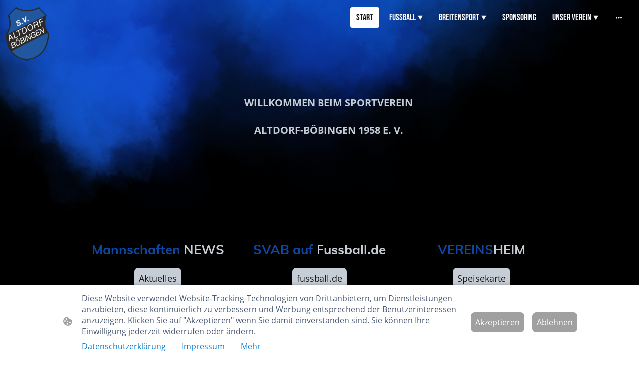

--- FILE ---
content_type: text/html; charset=UTF-8
request_url: https://sv-ab.de/
body_size: 39360
content:
<!DOCTYPE html PUBLIC "-//W3C//DTD XHTML 1.1//EN"
   "http://www.w3.org/TR/xhtml11/DTD/xhtml11.dtd">
<html lang="de">
<head>
	<meta charset="UTF-8" />
	<meta name="viewport" content="width=device-width, initial-scale=1" />
	<link rel="profile" href="https://gmpg.org/xfn/11" />
	<title>SV Altdorf Böbingen 1958 e. V. - Startseite</title>
<meta name='robots' content='max-image-preview:large' />
	<style>img:is([sizes="auto" i], [sizes^="auto," i]) { contain-intrinsic-size: 3000px 1500px }</style>
	<link rel="alternate" type="application/rss+xml" title=" &raquo; Feed" href="https://sv-ab.de/feed/" />
<link rel="alternate" type="application/rss+xml" title=" &raquo; Kommentar-Feed" href="https://sv-ab.de/comments/feed/" />
<script type="text/javascript">
/* <![CDATA[ */
window._wpemojiSettings = {"baseUrl":"https:\/\/s.w.org\/images\/core\/emoji\/15.0.3\/72x72\/","ext":".png","svgUrl":"https:\/\/s.w.org\/images\/core\/emoji\/15.0.3\/svg\/","svgExt":".svg","source":{"concatemoji":"https:\/\/sv-ab.de\/wp-includes\/js\/wp-emoji-release.min.js?ver=6.7.2"}};
/*! This file is auto-generated */
!function(i,n){var o,s,e;function c(e){try{var t={supportTests:e,timestamp:(new Date).valueOf()};sessionStorage.setItem(o,JSON.stringify(t))}catch(e){}}function p(e,t,n){e.clearRect(0,0,e.canvas.width,e.canvas.height),e.fillText(t,0,0);var t=new Uint32Array(e.getImageData(0,0,e.canvas.width,e.canvas.height).data),r=(e.clearRect(0,0,e.canvas.width,e.canvas.height),e.fillText(n,0,0),new Uint32Array(e.getImageData(0,0,e.canvas.width,e.canvas.height).data));return t.every(function(e,t){return e===r[t]})}function u(e,t,n){switch(t){case"flag":return n(e,"\ud83c\udff3\ufe0f\u200d\u26a7\ufe0f","\ud83c\udff3\ufe0f\u200b\u26a7\ufe0f")?!1:!n(e,"\ud83c\uddfa\ud83c\uddf3","\ud83c\uddfa\u200b\ud83c\uddf3")&&!n(e,"\ud83c\udff4\udb40\udc67\udb40\udc62\udb40\udc65\udb40\udc6e\udb40\udc67\udb40\udc7f","\ud83c\udff4\u200b\udb40\udc67\u200b\udb40\udc62\u200b\udb40\udc65\u200b\udb40\udc6e\u200b\udb40\udc67\u200b\udb40\udc7f");case"emoji":return!n(e,"\ud83d\udc26\u200d\u2b1b","\ud83d\udc26\u200b\u2b1b")}return!1}function f(e,t,n){var r="undefined"!=typeof WorkerGlobalScope&&self instanceof WorkerGlobalScope?new OffscreenCanvas(300,150):i.createElement("canvas"),a=r.getContext("2d",{willReadFrequently:!0}),o=(a.textBaseline="top",a.font="600 32px Arial",{});return e.forEach(function(e){o[e]=t(a,e,n)}),o}function t(e){var t=i.createElement("script");t.src=e,t.defer=!0,i.head.appendChild(t)}"undefined"!=typeof Promise&&(o="wpEmojiSettingsSupports",s=["flag","emoji"],n.supports={everything:!0,everythingExceptFlag:!0},e=new Promise(function(e){i.addEventListener("DOMContentLoaded",e,{once:!0})}),new Promise(function(t){var n=function(){try{var e=JSON.parse(sessionStorage.getItem(o));if("object"==typeof e&&"number"==typeof e.timestamp&&(new Date).valueOf()<e.timestamp+604800&&"object"==typeof e.supportTests)return e.supportTests}catch(e){}return null}();if(!n){if("undefined"!=typeof Worker&&"undefined"!=typeof OffscreenCanvas&&"undefined"!=typeof URL&&URL.createObjectURL&&"undefined"!=typeof Blob)try{var e="postMessage("+f.toString()+"("+[JSON.stringify(s),u.toString(),p.toString()].join(",")+"));",r=new Blob([e],{type:"text/javascript"}),a=new Worker(URL.createObjectURL(r),{name:"wpTestEmojiSupports"});return void(a.onmessage=function(e){c(n=e.data),a.terminate(),t(n)})}catch(e){}c(n=f(s,u,p))}t(n)}).then(function(e){for(var t in e)n.supports[t]=e[t],n.supports.everything=n.supports.everything&&n.supports[t],"flag"!==t&&(n.supports.everythingExceptFlag=n.supports.everythingExceptFlag&&n.supports[t]);n.supports.everythingExceptFlag=n.supports.everythingExceptFlag&&!n.supports.flag,n.DOMReady=!1,n.readyCallback=function(){n.DOMReady=!0}}).then(function(){return e}).then(function(){var e;n.supports.everything||(n.readyCallback(),(e=n.source||{}).concatemoji?t(e.concatemoji):e.wpemoji&&e.twemoji&&(t(e.twemoji),t(e.wpemoji)))}))}((window,document),window._wpemojiSettings);
/* ]]> */
</script>
<style id='wp-emoji-styles-inline-css' type='text/css'>

	img.wp-smiley, img.emoji {
		display: inline !important;
		border: none !important;
		box-shadow: none !important;
		height: 1em !important;
		width: 1em !important;
		margin: 0 0.07em !important;
		vertical-align: -0.1em !important;
		background: none !important;
		padding: 0 !important;
	}
</style>
<link rel='stylesheet' id='wp-block-library-css' href='https://sv-ab.de/wp-content/plugins/gutenberg/build/block-library/style.css?ver=20.7.0' type='text/css' media='all' />
<style id='classic-theme-styles-inline-css' type='text/css'>
/*! This file is auto-generated */
.wp-block-button__link{color:#fff;background-color:#32373c;border-radius:9999px;box-shadow:none;text-decoration:none;padding:calc(.667em + 2px) calc(1.333em + 2px);font-size:1.125em}.wp-block-file__button{background:#32373c;color:#fff;text-decoration:none}
</style>
<link rel='stylesheet' id='go-x-post-editor-css' href='https://sv-ab.de/wp-content/plugins/go-x-post-editor/src/index-fe.css?ver=1768989564' type='text/css' media='all' />
<link rel='stylesheet' id='gox-style-0-css' href='https://sv-ab.de/wp-content/uploads/go-x/style.css?ver=1.0.6+9e413da99b' type='text/css' media='all' />
<style id='global-styles-inline-css' type='text/css'>
:root{--wp--preset--aspect-ratio--square: 1;--wp--preset--aspect-ratio--4-3: 4/3;--wp--preset--aspect-ratio--3-4: 3/4;--wp--preset--aspect-ratio--3-2: 3/2;--wp--preset--aspect-ratio--2-3: 2/3;--wp--preset--aspect-ratio--16-9: 16/9;--wp--preset--aspect-ratio--9-16: 9/16;--wp--preset--color--black: #000000;--wp--preset--color--cyan-bluish-gray: #abb8c3;--wp--preset--color--white: #ffffff;--wp--preset--color--pale-pink: #f78da7;--wp--preset--color--vivid-red: #cf2e2e;--wp--preset--color--luminous-vivid-orange: #ff6900;--wp--preset--color--luminous-vivid-amber: #fcb900;--wp--preset--color--light-green-cyan: #7bdcb5;--wp--preset--color--vivid-green-cyan: #00d084;--wp--preset--color--pale-cyan-blue: #8ed1fc;--wp--preset--color--vivid-cyan-blue: #0693e3;--wp--preset--color--vivid-purple: #9b51e0;--wp--preset--gradient--vivid-cyan-blue-to-vivid-purple: linear-gradient(135deg,rgba(6,147,227,1) 0%,rgb(155,81,224) 100%);--wp--preset--gradient--light-green-cyan-to-vivid-green-cyan: linear-gradient(135deg,rgb(122,220,180) 0%,rgb(0,208,130) 100%);--wp--preset--gradient--luminous-vivid-amber-to-luminous-vivid-orange: linear-gradient(135deg,rgba(252,185,0,1) 0%,rgba(255,105,0,1) 100%);--wp--preset--gradient--luminous-vivid-orange-to-vivid-red: linear-gradient(135deg,rgba(255,105,0,1) 0%,rgb(207,46,46) 100%);--wp--preset--gradient--very-light-gray-to-cyan-bluish-gray: linear-gradient(135deg,rgb(238,238,238) 0%,rgb(169,184,195) 100%);--wp--preset--gradient--cool-to-warm-spectrum: linear-gradient(135deg,rgb(74,234,220) 0%,rgb(151,120,209) 20%,rgb(207,42,186) 40%,rgb(238,44,130) 60%,rgb(251,105,98) 80%,rgb(254,248,76) 100%);--wp--preset--gradient--blush-light-purple: linear-gradient(135deg,rgb(255,206,236) 0%,rgb(152,150,240) 100%);--wp--preset--gradient--blush-bordeaux: linear-gradient(135deg,rgb(254,205,165) 0%,rgb(254,45,45) 50%,rgb(107,0,62) 100%);--wp--preset--gradient--luminous-dusk: linear-gradient(135deg,rgb(255,203,112) 0%,rgb(199,81,192) 50%,rgb(65,88,208) 100%);--wp--preset--gradient--pale-ocean: linear-gradient(135deg,rgb(255,245,203) 0%,rgb(182,227,212) 50%,rgb(51,167,181) 100%);--wp--preset--gradient--electric-grass: linear-gradient(135deg,rgb(202,248,128) 0%,rgb(113,206,126) 100%);--wp--preset--gradient--midnight: linear-gradient(135deg,rgb(2,3,129) 0%,rgb(40,116,252) 100%);--wp--preset--font-size--small: 13px;--wp--preset--font-size--medium: 20px;--wp--preset--font-size--large: 36px;--wp--preset--font-size--x-large: 42px;--wp--preset--spacing--20: 0.44rem;--wp--preset--spacing--30: 0.67rem;--wp--preset--spacing--40: 1rem;--wp--preset--spacing--50: 1.5rem;--wp--preset--spacing--60: 2.25rem;--wp--preset--spacing--70: 3.38rem;--wp--preset--spacing--80: 5.06rem;--wp--preset--shadow--natural: 6px 6px 9px rgba(0, 0, 0, 0.2);--wp--preset--shadow--deep: 12px 12px 50px rgba(0, 0, 0, 0.4);--wp--preset--shadow--sharp: 6px 6px 0px rgba(0, 0, 0, 0.2);--wp--preset--shadow--outlined: 6px 6px 0px -3px rgba(255, 255, 255, 1), 6px 6px rgba(0, 0, 0, 1);--wp--preset--shadow--crisp: 6px 6px 0px rgba(0, 0, 0, 1);}:where(.is-layout-flex){gap: 0.5em;}:where(.is-layout-grid){gap: 0.5em;}body .is-layout-flex{display: flex;}.is-layout-flex{flex-wrap: wrap;align-items: center;}.is-layout-flex > :is(*, div){margin: 0;}body .is-layout-grid{display: grid;}.is-layout-grid > :is(*, div){margin: 0;}:where(.wp-block-columns.is-layout-flex){gap: 2em;}:where(.wp-block-columns.is-layout-grid){gap: 2em;}:where(.wp-block-post-template.is-layout-flex){gap: 1.25em;}:where(.wp-block-post-template.is-layout-grid){gap: 1.25em;}.has-black-color{color: var(--wp--preset--color--black) !important;}.has-cyan-bluish-gray-color{color: var(--wp--preset--color--cyan-bluish-gray) !important;}.has-white-color{color: var(--wp--preset--color--white) !important;}.has-pale-pink-color{color: var(--wp--preset--color--pale-pink) !important;}.has-vivid-red-color{color: var(--wp--preset--color--vivid-red) !important;}.has-luminous-vivid-orange-color{color: var(--wp--preset--color--luminous-vivid-orange) !important;}.has-luminous-vivid-amber-color{color: var(--wp--preset--color--luminous-vivid-amber) !important;}.has-light-green-cyan-color{color: var(--wp--preset--color--light-green-cyan) !important;}.has-vivid-green-cyan-color{color: var(--wp--preset--color--vivid-green-cyan) !important;}.has-pale-cyan-blue-color{color: var(--wp--preset--color--pale-cyan-blue) !important;}.has-vivid-cyan-blue-color{color: var(--wp--preset--color--vivid-cyan-blue) !important;}.has-vivid-purple-color{color: var(--wp--preset--color--vivid-purple) !important;}.has-black-background-color{background-color: var(--wp--preset--color--black) !important;}.has-cyan-bluish-gray-background-color{background-color: var(--wp--preset--color--cyan-bluish-gray) !important;}.has-white-background-color{background-color: var(--wp--preset--color--white) !important;}.has-pale-pink-background-color{background-color: var(--wp--preset--color--pale-pink) !important;}.has-vivid-red-background-color{background-color: var(--wp--preset--color--vivid-red) !important;}.has-luminous-vivid-orange-background-color{background-color: var(--wp--preset--color--luminous-vivid-orange) !important;}.has-luminous-vivid-amber-background-color{background-color: var(--wp--preset--color--luminous-vivid-amber) !important;}.has-light-green-cyan-background-color{background-color: var(--wp--preset--color--light-green-cyan) !important;}.has-vivid-green-cyan-background-color{background-color: var(--wp--preset--color--vivid-green-cyan) !important;}.has-pale-cyan-blue-background-color{background-color: var(--wp--preset--color--pale-cyan-blue) !important;}.has-vivid-cyan-blue-background-color{background-color: var(--wp--preset--color--vivid-cyan-blue) !important;}.has-vivid-purple-background-color{background-color: var(--wp--preset--color--vivid-purple) !important;}.has-black-border-color{border-color: var(--wp--preset--color--black) !important;}.has-cyan-bluish-gray-border-color{border-color: var(--wp--preset--color--cyan-bluish-gray) !important;}.has-white-border-color{border-color: var(--wp--preset--color--white) !important;}.has-pale-pink-border-color{border-color: var(--wp--preset--color--pale-pink) !important;}.has-vivid-red-border-color{border-color: var(--wp--preset--color--vivid-red) !important;}.has-luminous-vivid-orange-border-color{border-color: var(--wp--preset--color--luminous-vivid-orange) !important;}.has-luminous-vivid-amber-border-color{border-color: var(--wp--preset--color--luminous-vivid-amber) !important;}.has-light-green-cyan-border-color{border-color: var(--wp--preset--color--light-green-cyan) !important;}.has-vivid-green-cyan-border-color{border-color: var(--wp--preset--color--vivid-green-cyan) !important;}.has-pale-cyan-blue-border-color{border-color: var(--wp--preset--color--pale-cyan-blue) !important;}.has-vivid-cyan-blue-border-color{border-color: var(--wp--preset--color--vivid-cyan-blue) !important;}.has-vivid-purple-border-color{border-color: var(--wp--preset--color--vivid-purple) !important;}.has-vivid-cyan-blue-to-vivid-purple-gradient-background{background: var(--wp--preset--gradient--vivid-cyan-blue-to-vivid-purple) !important;}.has-light-green-cyan-to-vivid-green-cyan-gradient-background{background: var(--wp--preset--gradient--light-green-cyan-to-vivid-green-cyan) !important;}.has-luminous-vivid-amber-to-luminous-vivid-orange-gradient-background{background: var(--wp--preset--gradient--luminous-vivid-amber-to-luminous-vivid-orange) !important;}.has-luminous-vivid-orange-to-vivid-red-gradient-background{background: var(--wp--preset--gradient--luminous-vivid-orange-to-vivid-red) !important;}.has-very-light-gray-to-cyan-bluish-gray-gradient-background{background: var(--wp--preset--gradient--very-light-gray-to-cyan-bluish-gray) !important;}.has-cool-to-warm-spectrum-gradient-background{background: var(--wp--preset--gradient--cool-to-warm-spectrum) !important;}.has-blush-light-purple-gradient-background{background: var(--wp--preset--gradient--blush-light-purple) !important;}.has-blush-bordeaux-gradient-background{background: var(--wp--preset--gradient--blush-bordeaux) !important;}.has-luminous-dusk-gradient-background{background: var(--wp--preset--gradient--luminous-dusk) !important;}.has-pale-ocean-gradient-background{background: var(--wp--preset--gradient--pale-ocean) !important;}.has-electric-grass-gradient-background{background: var(--wp--preset--gradient--electric-grass) !important;}.has-midnight-gradient-background{background: var(--wp--preset--gradient--midnight) !important;}.has-small-font-size{font-size: var(--wp--preset--font-size--small) !important;}.has-medium-font-size{font-size: var(--wp--preset--font-size--medium) !important;}.has-large-font-size{font-size: var(--wp--preset--font-size--large) !important;}.has-x-large-font-size{font-size: var(--wp--preset--font-size--x-large) !important;}
:where(.wp-block-columns.is-layout-flex){gap: 2em;}:where(.wp-block-columns.is-layout-grid){gap: 2em;}
:root :where(.wp-block-pullquote){font-size: 1.5em;line-height: 1.6;}
:where(.wp-block-post-template.is-layout-flex){gap: 1.25em;}:where(.wp-block-post-template.is-layout-grid){gap: 1.25em;}
</style>
<script type="text/javascript" src="https://sv-ab.de/wp-content/plugins/gutenberg/build/hooks/index.min.js?ver=84e753e2b66eb7028d38" id="wp-hooks-js"></script>
<script type="text/javascript" src="https://sv-ab.de/wp-content/plugins/gutenberg/build/i18n/index.min.js?ver=bd5a2533e717a1043151" id="wp-i18n-js"></script>
<script type="text/javascript" id="wp-i18n-js-after">
/* <![CDATA[ */
wp.i18n.setLocaleData( { 'text direction\u0004ltr': [ 'ltr' ] } );
/* ]]> */
</script>
<link rel="https://api.w.org/" href="https://sv-ab.de/wp-json/" /><link rel="alternate" title="JSON" type="application/json" href="https://sv-ab.de/wp-json/wp/v2/pages/6393" /><link rel="EditURI" type="application/rsd+xml" title="RSD" href="https://sv-ab.de/xmlrpc.php?rsd" />
<meta name="generator" content="MyWebsite NOW" />
<link rel="canonical" href="https://sv-ab.de/" />
<link rel='shortlink' href='https://sv-ab.de/' />
<link rel="alternate" title="oEmbed (JSON)" type="application/json+oembed" href="https://sv-ab.de/wp-json/oembed/1.0/embed?url=https%3A%2F%2Fsv-ab.de%2F" />
<link rel="alternate" title="oEmbed (XML)" type="text/xml+oembed" href="https://sv-ab.de/wp-json/oembed/1.0/embed?url=https%3A%2F%2Fsv-ab.de%2F&#038;format=xml" />
				<script>
					window.goxwpDeployment=true;
				</script>
	<script type="application/ld+json">
                    {"@context":"https://schema.org","@type":"LocalBusiness","address":{"@type":"PostalAddress","addressLocality":"Altdorf","streetAddress":"Schulstraße 1a"},"logo":"/-_-/resources/images/files/aa3ce640-8007-4c40-be01-2946b3c427c8/ade4ca85-2092-4ee6-b4ae-caf58a4abd3d?o=rs:fill:176:204:1:1/g:sm/","url":"https://sv-ab.de","longitude":8.220109399999998,"latitude":49.28501159999999,"name":"SV Altdorf Böbingen 1958 e. V.","sameAs":["","","","","https://www.facebook.com/sv1958ab/","","https://www.instagram.com/svab_1958/"],"email":"info@sv-ab.de"}
                </script><meta  property="og:image" content="https://sv-ab.de/wp-content/uploads/go-x/u/911b450c-3abc-4ef1-b757-4eebef41f784/image.png"/><link rel="shortcut icon" href="/wp-content/uploads/go-x/u/577b46a8-e7c9-45a8-ba76-f3a918e10548/w16,h16,rtfit,bg,el1,ex1,fico/image.ico?v=1767867912441" type="image/x-icon" /><link rel="icon" href="/wp-content/uploads/go-x/u/577b46a8-e7c9-45a8-ba76-f3a918e10548/w16,h16,rtfit,bg,el1,ex1,fico/image.ico?v=1767867912441" type="image/x-icon" /><link rel="apple-touch-icon" sizes="180x180" href="/wp-content/uploads/go-x/u/577b46a8-e7c9-45a8-ba76-f3a918e10548/w180,h180,rtfit,bgdde1e5,el1,ex1,fpng/image.png?v=1767867912441" type="image/png" /><link rel="icon" type="image/png" sizes="32x32" href="/wp-content/uploads/go-x/u/577b46a8-e7c9-45a8-ba76-f3a918e10548/w32,h32,rtfit,bg,el1,ex1,fpng/image.png?v=1767867912441" type="image/png" /><link rel="icon" type="image/png" sizes="192x192" href="/wp-content/uploads/go-x/u/577b46a8-e7c9-45a8-ba76-f3a918e10548/w192,h192,rtfit,bg,el1,ex1,fpng/image.png?v=1767867912441" type="image/png" /><link rel="icon" type="image/png" sizes="16x16" href="/wp-content/uploads/go-x/u/577b46a8-e7c9-45a8-ba76-f3a918e10548/w16,h16,rtfit,bg,el1,ex1,fpng/image.png?v=1767867912441" type="image/png" />		<style type="text/css" id="wp-custom-css">
			@font-face{src:url(/wp-content/themes/gox/public/fonts/Montserrat-latin_latin-ext-100.eot);src:local("Montserrat Thin"),local("Montserrat-Thin");src:url(/wp-content/themes/gox/public/fonts/Montserrat-latin_latin-ext-100.eot?#iefix) format("embedded-opentype");src:url(/wp-content/themes/gox/public/fonts/Montserrat-latin_latin-ext-100.woff2) format("woff2");src:url(/wp-content/themes/gox/public/fonts/Montserrat-latin_latin-ext-100.woff) format("woff");src:url(/wp-content/themes/gox/public/fonts/Montserrat-latin_latin-ext-100.ttf) format("truetype");src:url(/wp-content/themes/gox/public/fonts/Montserrat-latin_latin-ext-100.svg#Montserrat) format("svg");font-family:Montserrat;font-style:normal;font-weight:100;src:url(/wp-content/themes/gox/public/fonts/Montserrat-latin_latin-ext-100.woff) format("woff")}@font-face{src:url(/wp-content/themes/gox/public/fonts/Montserrat-latin_latin-ext-100italic.eot);src:local("Montserrat ThinItalic"),local("Montserrat-ThinItalic");src:url(/wp-content/themes/gox/public/fonts/Montserrat-latin_latin-ext-100italic.eot?#iefix) format("embedded-opentype");src:url(/wp-content/themes/gox/public/fonts/Montserrat-latin_latin-ext-100italic.woff2) format("woff2");src:url(/wp-content/themes/gox/public/fonts/Montserrat-latin_latin-ext-100italic.woff) format("woff");src:url(/wp-content/themes/gox/public/fonts/Montserrat-latin_latin-ext-100italic.ttf) format("truetype");src:url(/wp-content/themes/gox/public/fonts/Montserrat-latin_latin-ext-100italic.svg#Montserrat) format("svg");font-family:Montserrat;font-style:italic;font-weight:100;src:url(/wp-content/themes/gox/public/fonts/Montserrat-latin_latin-ext-100italic.woff) format("woff")}@font-face{src:url(/wp-content/themes/gox/public/fonts/Montserrat-latin_latin-ext-200.eot);src:local("Montserrat ExtraLight"),local("Montserrat-ExtraLight");src:url(/wp-content/themes/gox/public/fonts/Montserrat-latin_latin-ext-200.eot?#iefix) format("embedded-opentype");src:url(/wp-content/themes/gox/public/fonts/Montserrat-latin_latin-ext-200.woff2) format("woff2");src:url(/wp-content/themes/gox/public/fonts/Montserrat-latin_latin-ext-200.woff) format("woff");src:url(/wp-content/themes/gox/public/fonts/Montserrat-latin_latin-ext-200.ttf) format("truetype");src:url(/wp-content/themes/gox/public/fonts/Montserrat-latin_latin-ext-200.svg#Montserrat) format("svg");font-family:Montserrat;font-style:normal;font-weight:200;src:url(/wp-content/themes/gox/public/fonts/Montserrat-latin_latin-ext-200.woff) format("woff")}@font-face{src:url(/wp-content/themes/gox/public/fonts/Montserrat-latin_latin-ext-200italic.eot);src:local("Montserrat ExtraLightItalic"),local("Montserrat-ExtraLightItalic");src:url(/wp-content/themes/gox/public/fonts/Montserrat-latin_latin-ext-200italic.eot?#iefix) format("embedded-opentype");src:url(/wp-content/themes/gox/public/fonts/Montserrat-latin_latin-ext-200italic.woff2) format("woff2");src:url(/wp-content/themes/gox/public/fonts/Montserrat-latin_latin-ext-200italic.woff) format("woff");src:url(/wp-content/themes/gox/public/fonts/Montserrat-latin_latin-ext-200italic.ttf) format("truetype");src:url(/wp-content/themes/gox/public/fonts/Montserrat-latin_latin-ext-200italic.svg#Montserrat) format("svg");font-family:Montserrat;font-style:italic;font-weight:200;src:url(/wp-content/themes/gox/public/fonts/Montserrat-latin_latin-ext-200italic.woff) format("woff")}@font-face{src:url(/wp-content/themes/gox/public/fonts/Montserrat-latin_latin-ext-300.eot);src:local("Montserrat Light"),local("Montserrat-Light");src:url(/wp-content/themes/gox/public/fonts/Montserrat-latin_latin-ext-300.eot?#iefix) format("embedded-opentype");src:url(/wp-content/themes/gox/public/fonts/Montserrat-latin_latin-ext-300.woff2) format("woff2");src:url(/wp-content/themes/gox/public/fonts/Montserrat-latin_latin-ext-300.woff) format("woff");src:url(/wp-content/themes/gox/public/fonts/Montserrat-latin_latin-ext-300.ttf) format("truetype");src:url(/wp-content/themes/gox/public/fonts/Montserrat-latin_latin-ext-300.svg#Montserrat) format("svg");font-family:Montserrat;font-style:normal;font-weight:300;src:url(/wp-content/themes/gox/public/fonts/Montserrat-latin_latin-ext-300.woff) format("woff")}@font-face{src:url(/wp-content/themes/gox/public/fonts/Montserrat-latin_latin-ext-300italic.eot);src:local("Montserrat LightItalic"),local("Montserrat-LightItalic");src:url(/wp-content/themes/gox/public/fonts/Montserrat-latin_latin-ext-300italic.eot?#iefix) format("embedded-opentype");src:url(/wp-content/themes/gox/public/fonts/Montserrat-latin_latin-ext-300italic.woff2) format("woff2");src:url(/wp-content/themes/gox/public/fonts/Montserrat-latin_latin-ext-300italic.woff) format("woff");src:url(/wp-content/themes/gox/public/fonts/Montserrat-latin_latin-ext-300italic.ttf) format("truetype");src:url(/wp-content/themes/gox/public/fonts/Montserrat-latin_latin-ext-300italic.svg#Montserrat) format("svg");font-family:Montserrat;font-style:italic;font-weight:300;src:url(/wp-content/themes/gox/public/fonts/Montserrat-latin_latin-ext-300italic.woff) format("woff")}@font-face{src:url(/wp-content/themes/gox/public/fonts/Montserrat-latin_latin-ext-regular.eot);src:local("Montserrat Regular"),local("Montserrat-Regular");src:url(/wp-content/themes/gox/public/fonts/Montserrat-latin_latin-ext-regular.eot?#iefix) format("embedded-opentype");src:url(/wp-content/themes/gox/public/fonts/Montserrat-latin_latin-ext-regular.woff2) format("woff2");src:url(/wp-content/themes/gox/public/fonts/Montserrat-latin_latin-ext-regular.woff) format("woff");src:url(/wp-content/themes/gox/public/fonts/Montserrat-latin_latin-ext-regular.ttf) format("truetype");src:url(/wp-content/themes/gox/public/fonts/Montserrat-latin_latin-ext-regular.svg#Montserrat) format("svg");font-family:Montserrat;font-style:normal;font-weight:400;src:url(/wp-content/themes/gox/public/fonts/Montserrat-latin_latin-ext-regular.woff) format("woff")}@font-face{src:url(/wp-content/themes/gox/public/fonts/Montserrat-latin_latin-ext-italic.eot);src:local("Montserrat Italic"),local("Montserrat-Italic");src:url(/wp-content/themes/gox/public/fonts/Montserrat-latin_latin-ext-italic.eot?#iefix) format("embedded-opentype");src:url(/wp-content/themes/gox/public/fonts/Montserrat-latin_latin-ext-italic.woff2) format("woff2");src:url(/wp-content/themes/gox/public/fonts/Montserrat-latin_latin-ext-italic.woff) format("woff");src:url(/wp-content/themes/gox/public/fonts/Montserrat-latin_latin-ext-italic.ttf) format("truetype");src:url(/wp-content/themes/gox/public/fonts/Montserrat-latin_latin-ext-italic.svg#Montserrat) format("svg");font-family:Montserrat;font-style:italic;font-weight:400;src:url(/wp-content/themes/gox/public/fonts/Montserrat-latin_latin-ext-italic.woff) format("woff")}@font-face{src:url(/wp-content/themes/gox/public/fonts/Montserrat-latin_latin-ext-500.eot);src:local("Montserrat Medium"),local("Montserrat-Medium");src:url(/wp-content/themes/gox/public/fonts/Montserrat-latin_latin-ext-500.eot?#iefix) format("embedded-opentype");src:url(/wp-content/themes/gox/public/fonts/Montserrat-latin_latin-ext-500.woff2) format("woff2");src:url(/wp-content/themes/gox/public/fonts/Montserrat-latin_latin-ext-500.woff) format("woff");src:url(/wp-content/themes/gox/public/fonts/Montserrat-latin_latin-ext-500.ttf) format("truetype");src:url(/wp-content/themes/gox/public/fonts/Montserrat-latin_latin-ext-500.svg#Montserrat) format("svg");font-family:Montserrat;font-style:normal;font-weight:500;src:url(/wp-content/themes/gox/public/fonts/Montserrat-latin_latin-ext-500.woff) format("woff")}@font-face{src:url(/wp-content/themes/gox/public/fonts/Montserrat-latin_latin-ext-500italic.eot);src:local("Montserrat MediumItalic"),local("Montserrat-MediumItalic");src:url(/wp-content/themes/gox/public/fonts/Montserrat-latin_latin-ext-500italic.eot?#iefix) format("embedded-opentype");src:url(/wp-content/themes/gox/public/fonts/Montserrat-latin_latin-ext-500italic.woff2) format("woff2");src:url(/wp-content/themes/gox/public/fonts/Montserrat-latin_latin-ext-500italic.woff) format("woff");src:url(/wp-content/themes/gox/public/fonts/Montserrat-latin_latin-ext-500italic.ttf) format("truetype");src:url(/wp-content/themes/gox/public/fonts/Montserrat-latin_latin-ext-500italic.svg#Montserrat) format("svg");font-family:Montserrat;font-style:italic;font-weight:500;src:url(/wp-content/themes/gox/public/fonts/Montserrat-latin_latin-ext-500italic.woff) format("woff")}@font-face{src:url(/wp-content/themes/gox/public/fonts/Montserrat-latin_latin-ext-600.eot);src:local("Montserrat SemiBold"),local("Montserrat-SemiBold");src:url(/wp-content/themes/gox/public/fonts/Montserrat-latin_latin-ext-600.eot?#iefix) format("embedded-opentype");src:url(/wp-content/themes/gox/public/fonts/Montserrat-latin_latin-ext-600.woff2) format("woff2");src:url(/wp-content/themes/gox/public/fonts/Montserrat-latin_latin-ext-600.woff) format("woff");src:url(/wp-content/themes/gox/public/fonts/Montserrat-latin_latin-ext-600.ttf) format("truetype");src:url(/wp-content/themes/gox/public/fonts/Montserrat-latin_latin-ext-600.svg#Montserrat) format("svg");font-family:Montserrat;font-style:normal;font-weight:600;src:url(/wp-content/themes/gox/public/fonts/Montserrat-latin_latin-ext-600.woff) format("woff")}@font-face{src:url(/wp-content/themes/gox/public/fonts/Montserrat-latin_latin-ext-600italic.eot);src:local("Montserrat SemiBoldItalic"),local("Montserrat-SemiBoldItalic");src:url(/wp-content/themes/gox/public/fonts/Montserrat-latin_latin-ext-600italic.eot?#iefix) format("embedded-opentype");src:url(/wp-content/themes/gox/public/fonts/Montserrat-latin_latin-ext-600italic.woff2) format("woff2");src:url(/wp-content/themes/gox/public/fonts/Montserrat-latin_latin-ext-600italic.woff) format("woff");src:url(/wp-content/themes/gox/public/fonts/Montserrat-latin_latin-ext-600italic.ttf) format("truetype");src:url(/wp-content/themes/gox/public/fonts/Montserrat-latin_latin-ext-600italic.svg#Montserrat) format("svg");font-family:Montserrat;font-style:italic;font-weight:600;src:url(/wp-content/themes/gox/public/fonts/Montserrat-latin_latin-ext-600italic.woff) format("woff")}@font-face{src:url(/wp-content/themes/gox/public/fonts/Montserrat-latin_latin-ext-700.eot);src:local("Montserrat Bold"),local("Montserrat-Bold");src:url(/wp-content/themes/gox/public/fonts/Montserrat-latin_latin-ext-700.eot?#iefix) format("embedded-opentype");src:url(/wp-content/themes/gox/public/fonts/Montserrat-latin_latin-ext-700.woff2) format("woff2");src:url(/wp-content/themes/gox/public/fonts/Montserrat-latin_latin-ext-700.woff) format("woff");src:url(/wp-content/themes/gox/public/fonts/Montserrat-latin_latin-ext-700.ttf) format("truetype");src:url(/wp-content/themes/gox/public/fonts/Montserrat-latin_latin-ext-700.svg#Montserrat) format("svg");font-family:Montserrat;font-style:normal;font-weight:700;src:url(/wp-content/themes/gox/public/fonts/Montserrat-latin_latin-ext-700.woff) format("woff")}@font-face{src:url(/wp-content/themes/gox/public/fonts/Montserrat-latin_latin-ext-700italic.eot);src:local("Montserrat BoldItalic"),local("Montserrat-BoldItalic");src:url(/wp-content/themes/gox/public/fonts/Montserrat-latin_latin-ext-700italic.eot?#iefix) format("embedded-opentype");src:url(/wp-content/themes/gox/public/fonts/Montserrat-latin_latin-ext-700italic.woff2) format("woff2");src:url(/wp-content/themes/gox/public/fonts/Montserrat-latin_latin-ext-700italic.woff) format("woff");src:url(/wp-content/themes/gox/public/fonts/Montserrat-latin_latin-ext-700italic.ttf) format("truetype");src:url(/wp-content/themes/gox/public/fonts/Montserrat-latin_latin-ext-700italic.svg#Montserrat) format("svg");font-family:Montserrat;font-style:italic;font-weight:700;src:url(/wp-content/themes/gox/public/fonts/Montserrat-latin_latin-ext-700italic.woff) format("woff")}@font-face{src:url(/wp-content/themes/gox/public/fonts/Montserrat-latin_latin-ext-800.eot);src:local("Montserrat ExtraBold"),local("Montserrat-ExtraBold");src:url(/wp-content/themes/gox/public/fonts/Montserrat-latin_latin-ext-800.eot?#iefix) format("embedded-opentype");src:url(/wp-content/themes/gox/public/fonts/Montserrat-latin_latin-ext-800.woff2) format("woff2");src:url(/wp-content/themes/gox/public/fonts/Montserrat-latin_latin-ext-800.woff) format("woff");src:url(/wp-content/themes/gox/public/fonts/Montserrat-latin_latin-ext-800.ttf) format("truetype");src:url(/wp-content/themes/gox/public/fonts/Montserrat-latin_latin-ext-800.svg#Montserrat) format("svg");font-family:Montserrat;font-style:normal;font-weight:800;src:url(/wp-content/themes/gox/public/fonts/Montserrat-latin_latin-ext-800.woff) format("woff")}@font-face{src:url(/wp-content/themes/gox/public/fonts/Montserrat-latin_latin-ext-800italic.eot);src:local("Montserrat ExtraBoldItalic"),local("Montserrat-ExtraBoldItalic");src:url(/wp-content/themes/gox/public/fonts/Montserrat-latin_latin-ext-800italic.eot?#iefix) format("embedded-opentype");src:url(/wp-content/themes/gox/public/fonts/Montserrat-latin_latin-ext-800italic.woff2) format("woff2");src:url(/wp-content/themes/gox/public/fonts/Montserrat-latin_latin-ext-800italic.woff) format("woff");src:url(/wp-content/themes/gox/public/fonts/Montserrat-latin_latin-ext-800italic.ttf) format("truetype");src:url(/wp-content/themes/gox/public/fonts/Montserrat-latin_latin-ext-800italic.svg#Montserrat) format("svg");font-family:Montserrat;font-style:italic;font-weight:800;src:url(/wp-content/themes/gox/public/fonts/Montserrat-latin_latin-ext-800italic.woff) format("woff")}@font-face{src:url(/wp-content/themes/gox/public/fonts/Montserrat-latin_latin-ext-900.eot);src:local("Montserrat Black"),local("Montserrat-Black");src:url(/wp-content/themes/gox/public/fonts/Montserrat-latin_latin-ext-900.eot?#iefix) format("embedded-opentype");src:url(/wp-content/themes/gox/public/fonts/Montserrat-latin_latin-ext-900.woff2) format("woff2");src:url(/wp-content/themes/gox/public/fonts/Montserrat-latin_latin-ext-900.woff) format("woff");src:url(/wp-content/themes/gox/public/fonts/Montserrat-latin_latin-ext-900.ttf) format("truetype");src:url(/wp-content/themes/gox/public/fonts/Montserrat-latin_latin-ext-900.svg#Montserrat) format("svg");font-family:Montserrat;font-style:normal;font-weight:900;src:url(/wp-content/themes/gox/public/fonts/Montserrat-latin_latin-ext-900.woff) format("woff")}@font-face{src:url(/wp-content/themes/gox/public/fonts/Montserrat-latin_latin-ext-900italic.eot);src:local("Montserrat BlackItalic"),local("Montserrat-BlackItalic");src:url(/wp-content/themes/gox/public/fonts/Montserrat-latin_latin-ext-900italic.eot?#iefix) format("embedded-opentype");src:url(/wp-content/themes/gox/public/fonts/Montserrat-latin_latin-ext-900italic.woff2) format("woff2");src:url(/wp-content/themes/gox/public/fonts/Montserrat-latin_latin-ext-900italic.woff) format("woff");src:url(/wp-content/themes/gox/public/fonts/Montserrat-latin_latin-ext-900italic.ttf) format("truetype");src:url(/wp-content/themes/gox/public/fonts/Montserrat-latin_latin-ext-900italic.svg#Montserrat) format("svg");font-family:Montserrat;font-style:italic;font-weight:900;src:url(/wp-content/themes/gox/public/fonts/Montserrat-latin_latin-ext-900italic.woff) format("woff")}@font-face{src:url(/wp-content/themes/gox/public/fonts/OpenSans-latin_latin-ext-300.eot);src:local("OpenSans Light"),local("OpenSans-Light");src:url(/wp-content/themes/gox/public/fonts/OpenSans-latin_latin-ext-300.eot?#iefix) format("embedded-opentype");src:url(/wp-content/themes/gox/public/fonts/OpenSans-latin_latin-ext-300.woff2) format("woff2");src:url(/wp-content/themes/gox/public/fonts/OpenSans-latin_latin-ext-300.woff) format("woff");src:url(/wp-content/themes/gox/public/fonts/OpenSans-latin_latin-ext-300.ttf) format("truetype");src:url(/wp-content/themes/gox/public/fonts/OpenSans-latin_latin-ext-300.svg#OpenSans) format("svg");font-family:OpenSans;font-style:normal;font-weight:300;src:url(/wp-content/themes/gox/public/fonts/OpenSans-latin_latin-ext-300.woff) format("woff")}@font-face{src:url(/wp-content/themes/gox/public/fonts/OpenSans-latin_latin-ext-300italic.eot);src:local("OpenSans LightItalic"),local("OpenSans-LightItalic");src:url(/wp-content/themes/gox/public/fonts/OpenSans-latin_latin-ext-300italic.eot?#iefix) format("embedded-opentype");src:url(/wp-content/themes/gox/public/fonts/OpenSans-latin_latin-ext-300italic.woff2) format("woff2");src:url(/wp-content/themes/gox/public/fonts/OpenSans-latin_latin-ext-300italic.woff) format("woff");src:url(/wp-content/themes/gox/public/fonts/OpenSans-latin_latin-ext-300italic.ttf) format("truetype");src:url(/wp-content/themes/gox/public/fonts/OpenSans-latin_latin-ext-300italic.svg#OpenSans) format("svg");font-family:OpenSans;font-style:italic;font-weight:300;src:url(/wp-content/themes/gox/public/fonts/OpenSans-latin_latin-ext-300italic.woff) format("woff")}@font-face{src:url(/wp-content/themes/gox/public/fonts/OpenSans-latin_latin-ext-regular.eot);src:local("OpenSans Regular"),local("OpenSans-Regular");src:url(/wp-content/themes/gox/public/fonts/OpenSans-latin_latin-ext-regular.eot?#iefix) format("embedded-opentype");src:url(/wp-content/themes/gox/public/fonts/OpenSans-latin_latin-ext-regular.woff2) format("woff2");src:url(/wp-content/themes/gox/public/fonts/OpenSans-latin_latin-ext-regular.woff) format("woff");src:url(/wp-content/themes/gox/public/fonts/OpenSans-latin_latin-ext-regular.ttf) format("truetype");src:url(/wp-content/themes/gox/public/fonts/OpenSans-latin_latin-ext-regular.svg#OpenSans) format("svg");font-family:OpenSans;font-style:normal;font-weight:400;src:url(/wp-content/themes/gox/public/fonts/OpenSans-latin_latin-ext-regular.woff) format("woff")}@font-face{src:url(/wp-content/themes/gox/public/fonts/OpenSans-latin_latin-ext-italic.eot);src:local("OpenSans Italic"),local("OpenSans-Italic");src:url(/wp-content/themes/gox/public/fonts/OpenSans-latin_latin-ext-italic.eot?#iefix) format("embedded-opentype");src:url(/wp-content/themes/gox/public/fonts/OpenSans-latin_latin-ext-italic.woff2) format("woff2");src:url(/wp-content/themes/gox/public/fonts/OpenSans-latin_latin-ext-italic.woff) format("woff");src:url(/wp-content/themes/gox/public/fonts/OpenSans-latin_latin-ext-italic.ttf) format("truetype");src:url(/wp-content/themes/gox/public/fonts/OpenSans-latin_latin-ext-italic.svg#OpenSans) format("svg");font-family:OpenSans;font-style:italic;font-weight:400;src:url(/wp-content/themes/gox/public/fonts/OpenSans-latin_latin-ext-italic.woff) format("woff")}@font-face{src:url(/wp-content/themes/gox/public/fonts/OpenSans-latin_latin-ext-500.eot);src:local("OpenSans Medium"),local("OpenSans-Medium");src:url(/wp-content/themes/gox/public/fonts/OpenSans-latin_latin-ext-500.eot?#iefix) format("embedded-opentype");src:url(/wp-content/themes/gox/public/fonts/OpenSans-latin_latin-ext-500.woff2) format("woff2");src:url(/wp-content/themes/gox/public/fonts/OpenSans-latin_latin-ext-500.woff) format("woff");src:url(/wp-content/themes/gox/public/fonts/OpenSans-latin_latin-ext-500.ttf) format("truetype");src:url(/wp-content/themes/gox/public/fonts/OpenSans-latin_latin-ext-500.svg#OpenSans) format("svg");font-family:OpenSans;font-style:normal;font-weight:500;src:url(/wp-content/themes/gox/public/fonts/OpenSans-latin_latin-ext-500.woff) format("woff")}@font-face{src:url(/wp-content/themes/gox/public/fonts/OpenSans-latin_latin-ext-500italic.eot);src:local("OpenSans MediumItalic"),local("OpenSans-MediumItalic");src:url(/wp-content/themes/gox/public/fonts/OpenSans-latin_latin-ext-500italic.eot?#iefix) format("embedded-opentype");src:url(/wp-content/themes/gox/public/fonts/OpenSans-latin_latin-ext-500italic.woff2) format("woff2");src:url(/wp-content/themes/gox/public/fonts/OpenSans-latin_latin-ext-500italic.woff) format("woff");src:url(/wp-content/themes/gox/public/fonts/OpenSans-latin_latin-ext-500italic.ttf) format("truetype");src:url(/wp-content/themes/gox/public/fonts/OpenSans-latin_latin-ext-500italic.svg#OpenSans) format("svg");font-family:OpenSans;font-style:italic;font-weight:500;src:url(/wp-content/themes/gox/public/fonts/OpenSans-latin_latin-ext-500italic.woff) format("woff")}@font-face{src:url(/wp-content/themes/gox/public/fonts/OpenSans-latin_latin-ext-600.eot);src:local("OpenSans SemiBold"),local("OpenSans-SemiBold");src:url(/wp-content/themes/gox/public/fonts/OpenSans-latin_latin-ext-600.eot?#iefix) format("embedded-opentype");src:url(/wp-content/themes/gox/public/fonts/OpenSans-latin_latin-ext-600.woff2) format("woff2");src:url(/wp-content/themes/gox/public/fonts/OpenSans-latin_latin-ext-600.woff) format("woff");src:url(/wp-content/themes/gox/public/fonts/OpenSans-latin_latin-ext-600.ttf) format("truetype");src:url(/wp-content/themes/gox/public/fonts/OpenSans-latin_latin-ext-600.svg#OpenSans) format("svg");font-family:OpenSans;font-style:normal;font-weight:600;src:url(/wp-content/themes/gox/public/fonts/OpenSans-latin_latin-ext-600.woff) format("woff")}@font-face{src:url(/wp-content/themes/gox/public/fonts/OpenSans-latin_latin-ext-600italic.eot);src:local("OpenSans SemiBoldItalic"),local("OpenSans-SemiBoldItalic");src:url(/wp-content/themes/gox/public/fonts/OpenSans-latin_latin-ext-600italic.eot?#iefix) format("embedded-opentype");src:url(/wp-content/themes/gox/public/fonts/OpenSans-latin_latin-ext-600italic.woff2) format("woff2");src:url(/wp-content/themes/gox/public/fonts/OpenSans-latin_latin-ext-600italic.woff) format("woff");src:url(/wp-content/themes/gox/public/fonts/OpenSans-latin_latin-ext-600italic.ttf) format("truetype");src:url(/wp-content/themes/gox/public/fonts/OpenSans-latin_latin-ext-600italic.svg#OpenSans) format("svg");font-family:OpenSans;font-style:italic;font-weight:600;src:url(/wp-content/themes/gox/public/fonts/OpenSans-latin_latin-ext-600italic.woff) format("woff")}@font-face{src:url(/wp-content/themes/gox/public/fonts/OpenSans-latin_latin-ext-700.eot);src:local("OpenSans Bold"),local("OpenSans-Bold");src:url(/wp-content/themes/gox/public/fonts/OpenSans-latin_latin-ext-700.eot?#iefix) format("embedded-opentype");src:url(/wp-content/themes/gox/public/fonts/OpenSans-latin_latin-ext-700.woff2) format("woff2");src:url(/wp-content/themes/gox/public/fonts/OpenSans-latin_latin-ext-700.woff) format("woff");src:url(/wp-content/themes/gox/public/fonts/OpenSans-latin_latin-ext-700.ttf) format("truetype");src:url(/wp-content/themes/gox/public/fonts/OpenSans-latin_latin-ext-700.svg#OpenSans) format("svg");font-family:OpenSans;font-style:normal;font-weight:700;src:url(/wp-content/themes/gox/public/fonts/OpenSans-latin_latin-ext-700.woff) format("woff")}@font-face{src:url(/wp-content/themes/gox/public/fonts/OpenSans-latin_latin-ext-700italic.eot);src:local("OpenSans BoldItalic"),local("OpenSans-BoldItalic");src:url(/wp-content/themes/gox/public/fonts/OpenSans-latin_latin-ext-700italic.eot?#iefix) format("embedded-opentype");src:url(/wp-content/themes/gox/public/fonts/OpenSans-latin_latin-ext-700italic.woff2) format("woff2");src:url(/wp-content/themes/gox/public/fonts/OpenSans-latin_latin-ext-700italic.woff) format("woff");src:url(/wp-content/themes/gox/public/fonts/OpenSans-latin_latin-ext-700italic.ttf) format("truetype");src:url(/wp-content/themes/gox/public/fonts/OpenSans-latin_latin-ext-700italic.svg#OpenSans) format("svg");font-family:OpenSans;font-style:italic;font-weight:700;src:url(/wp-content/themes/gox/public/fonts/OpenSans-latin_latin-ext-700italic.woff) format("woff")}@font-face{src:url(/wp-content/themes/gox/public/fonts/OpenSans-latin_latin-ext-800.eot);src:local("OpenSans ExtraBold"),local("OpenSans-ExtraBold");src:url(/wp-content/themes/gox/public/fonts/OpenSans-latin_latin-ext-800.eot?#iefix) format("embedded-opentype");src:url(/wp-content/themes/gox/public/fonts/OpenSans-latin_latin-ext-800.woff2) format("woff2");src:url(/wp-content/themes/gox/public/fonts/OpenSans-latin_latin-ext-800.woff) format("woff");src:url(/wp-content/themes/gox/public/fonts/OpenSans-latin_latin-ext-800.ttf) format("truetype");src:url(/wp-content/themes/gox/public/fonts/OpenSans-latin_latin-ext-800.svg#OpenSans) format("svg");font-family:OpenSans;font-style:normal;font-weight:800;src:url(/wp-content/themes/gox/public/fonts/OpenSans-latin_latin-ext-800.woff) format("woff")}@font-face{src:url(/wp-content/themes/gox/public/fonts/OpenSans-latin_latin-ext-800italic.eot);src:local("OpenSans ExtraBoldItalic"),local("OpenSans-ExtraBoldItalic");src:url(/wp-content/themes/gox/public/fonts/OpenSans-latin_latin-ext-800italic.eot?#iefix) format("embedded-opentype");src:url(/wp-content/themes/gox/public/fonts/OpenSans-latin_latin-ext-800italic.woff2) format("woff2");src:url(/wp-content/themes/gox/public/fonts/OpenSans-latin_latin-ext-800italic.woff) format("woff");src:url(/wp-content/themes/gox/public/fonts/OpenSans-latin_latin-ext-800italic.ttf) format("truetype");src:url(/wp-content/themes/gox/public/fonts/OpenSans-latin_latin-ext-800italic.svg#OpenSans) format("svg");font-family:OpenSans;font-style:italic;font-weight:800;src:url(/wp-content/themes/gox/public/fonts/OpenSans-latin_latin-ext-800italic.woff) format("woff")}.accessNavigationLink{font-family:'Open Sans',sans-serif;border-radius:8px;text-align:center;padding:13px 0;color:#00f;font-size:16px;font-weight:700;width:100%;top:-50px;position:absolute;text-decoration:none}.accessNavigationLink:focus-visible{top:5px;outline:2px solid #00f;outline-offset:2px;box-shadow:0 0 0 2px #fff;left:6px;width:calc(100% - 6px);position:static;display:block;margin-top:5px;margin-left:6px;background-color:#fff}.accessNavigationList{margin:0;list-style:none;padding:0;z-index:1;position:relative}.theming-theme-accent1-sticky{color:#0d47a1!important}.theming-theme-accent2-sticky{color:#c6cdd5!important}.theming-theme-accent3-sticky{color:#1976d2!important}.theming-theme-light-sticky{color:#dbdbdb!important}.theming-theme-dark-sticky{color:#151515!important}.theming-basic-Grey-sticky{color:#777!important}.theming-basic-Red-sticky{color:#e0110c!important}.theming-basic-Orange-sticky{color:#e96f05!important}.theming-basic-Yellow-sticky{color:#f2c200!important}.theming-basic-Green-sticky{color:#258d14!important}.theming-basic-Cyan-sticky{color:#00bbde!important}.theming-basic-Blue-sticky{color:#1414c9!important}.theming-basic-Purple-sticky{color:#941196!important}@font-face{src:url(/wp-content/themes/gox/public/fonts/Oswald-latin_latin-ext-200.eot);src:local("Oswald ExtraLight"),local("Oswald-ExtraLight");src:url(/wp-content/themes/gox/public/fonts/Oswald-latin_latin-ext-200.eot?#iefix) format("embedded-opentype");src:url(/wp-content/themes/gox/public/fonts/Oswald-latin_latin-ext-200.woff2) format("woff2");src:url(/wp-content/themes/gox/public/fonts/Oswald-latin_latin-ext-200.woff) format("woff");src:url(/wp-content/themes/gox/public/fonts/Oswald-latin_latin-ext-200.ttf) format("truetype");src:url(/wp-content/themes/gox/public/fonts/Oswald-latin_latin-ext-200.svg#Oswald) format("svg");font-family:Oswald;font-style:normal;font-weight:200;src:url(/wp-content/themes/gox/public/fonts/Oswald-latin_latin-ext-200.woff) format("woff")}@font-face{src:url(/wp-content/themes/gox/public/fonts/Oswald-latin_latin-ext-300.eot);src:local("Oswald Light"),local("Oswald-Light");src:url(/wp-content/themes/gox/public/fonts/Oswald-latin_latin-ext-300.eot?#iefix) format("embedded-opentype");src:url(/wp-content/themes/gox/public/fonts/Oswald-latin_latin-ext-300.woff2) format("woff2");src:url(/wp-content/themes/gox/public/fonts/Oswald-latin_latin-ext-300.woff) format("woff");src:url(/wp-content/themes/gox/public/fonts/Oswald-latin_latin-ext-300.ttf) format("truetype");src:url(/wp-content/themes/gox/public/fonts/Oswald-latin_latin-ext-300.svg#Oswald) format("svg");font-family:Oswald;font-style:normal;font-weight:300;src:url(/wp-content/themes/gox/public/fonts/Oswald-latin_latin-ext-300.woff) format("woff")}@font-face{src:url(/wp-content/themes/gox/public/fonts/Oswald-latin_latin-ext-regular.eot);src:local("Oswald Regular"),local("Oswald-Regular");src:url(/wp-content/themes/gox/public/fonts/Oswald-latin_latin-ext-regular.eot?#iefix) format("embedded-opentype");src:url(/wp-content/themes/gox/public/fonts/Oswald-latin_latin-ext-regular.woff2) format("woff2");src:url(/wp-content/themes/gox/public/fonts/Oswald-latin_latin-ext-regular.woff) format("woff");src:url(/wp-content/themes/gox/public/fonts/Oswald-latin_latin-ext-regular.ttf) format("truetype");src:url(/wp-content/themes/gox/public/fonts/Oswald-latin_latin-ext-regular.svg#Oswald) format("svg");font-family:Oswald;font-style:normal;font-weight:400;src:url(/wp-content/themes/gox/public/fonts/Oswald-latin_latin-ext-regular.woff) format("woff")}@font-face{src:url(/wp-content/themes/gox/public/fonts/Oswald-latin_latin-ext-500.eot);src:local("Oswald Medium"),local("Oswald-Medium");src:url(/wp-content/themes/gox/public/fonts/Oswald-latin_latin-ext-500.eot?#iefix) format("embedded-opentype");src:url(/wp-content/themes/gox/public/fonts/Oswald-latin_latin-ext-500.woff2) format("woff2");src:url(/wp-content/themes/gox/public/fonts/Oswald-latin_latin-ext-500.woff) format("woff");src:url(/wp-content/themes/gox/public/fonts/Oswald-latin_latin-ext-500.ttf) format("truetype");src:url(/wp-content/themes/gox/public/fonts/Oswald-latin_latin-ext-500.svg#Oswald) format("svg");font-family:Oswald;font-style:normal;font-weight:500;src:url(/wp-content/themes/gox/public/fonts/Oswald-latin_latin-ext-500.woff) format("woff")}@font-face{src:url(/wp-content/themes/gox/public/fonts/Oswald-latin_latin-ext-600.eot);src:local("Oswald SemiBold"),local("Oswald-SemiBold");src:url(/wp-content/themes/gox/public/fonts/Oswald-latin_latin-ext-600.eot?#iefix) format("embedded-opentype");src:url(/wp-content/themes/gox/public/fonts/Oswald-latin_latin-ext-600.woff2) format("woff2");src:url(/wp-content/themes/gox/public/fonts/Oswald-latin_latin-ext-600.woff) format("woff");src:url(/wp-content/themes/gox/public/fonts/Oswald-latin_latin-ext-600.ttf) format("truetype");src:url(/wp-content/themes/gox/public/fonts/Oswald-latin_latin-ext-600.svg#Oswald) format("svg");font-family:Oswald;font-style:normal;font-weight:600;src:url(/wp-content/themes/gox/public/fonts/Oswald-latin_latin-ext-600.woff) format("woff")}@font-face{src:url(/wp-content/themes/gox/public/fonts/Oswald-latin_latin-ext-700.eot);src:local("Oswald Bold"),local("Oswald-Bold");src:url(/wp-content/themes/gox/public/fonts/Oswald-latin_latin-ext-700.eot?#iefix) format("embedded-opentype");src:url(/wp-content/themes/gox/public/fonts/Oswald-latin_latin-ext-700.woff2) format("woff2");src:url(/wp-content/themes/gox/public/fonts/Oswald-latin_latin-ext-700.woff) format("woff");src:url(/wp-content/themes/gox/public/fonts/Oswald-latin_latin-ext-700.ttf) format("truetype");src:url(/wp-content/themes/gox/public/fonts/Oswald-latin_latin-ext-700.svg#Oswald) format("svg");font-family:Oswald;font-style:normal;font-weight:700;src:url(/wp-content/themes/gox/public/fonts/Oswald-latin_latin-ext-700.woff) format("woff")}.logo-d9220475-5c1d-40f5-ae0e-33e208de9f00 .theming-theme-accent1{color:#0d47a1!important}.logo-d9220475-5c1d-40f5-ae0e-33e208de9f00 .theming-theme-accent2{color:#c6cdd5!important}.logo-d9220475-5c1d-40f5-ae0e-33e208de9f00 .theming-theme-accent3{color:#1976d2!important}.logo-d9220475-5c1d-40f5-ae0e-33e208de9f00 .theming-theme-light{color:#f8f8f8!important}.logo-d9220475-5c1d-40f5-ae0e-33e208de9f00 .theming-theme-dark{color:#292929!important}.logo-d9220475-5c1d-40f5-ae0e-33e208de9f00 .theming-basic-Grey{color:#777!important}.logo-d9220475-5c1d-40f5-ae0e-33e208de9f00 .theming-basic-Red{color:#e0110c!important}.logo-d9220475-5c1d-40f5-ae0e-33e208de9f00 .theming-basic-Orange{color:#e96f05!important}.logo-d9220475-5c1d-40f5-ae0e-33e208de9f00 .theming-basic-Yellow{color:#f2c200!important}.logo-d9220475-5c1d-40f5-ae0e-33e208de9f00 .theming-basic-Green{color:#258d14!important}.logo-d9220475-5c1d-40f5-ae0e-33e208de9f00 .theming-basic-Cyan{color:#00bbde!important}.logo-d9220475-5c1d-40f5-ae0e-33e208de9f00 .theming-basic-Blue{color:#1414c9!important}.logo-d9220475-5c1d-40f5-ae0e-33e208de9f00 .theming-basic-Purple{color:#941196!important}@media (min-width:0px) and (max-width:767.95px){.module-container-25affa78-7725-40b9-9afe-05140849ea75{display:none!important}}@media (min-width:768px) and (max-width:1023.95px){.module-container-25affa78-7725-40b9-9afe-05140849ea75{display:none!important}}@font-face{src:url(/wp-content/themes/gox/public/fonts/BebasNeue-latin_latin-ext-regular.eot);src:local("BebasNeue Regular"),local("BebasNeue-Regular");src:url(/wp-content/themes/gox/public/fonts/BebasNeue-latin_latin-ext-regular.eot?#iefix) format("embedded-opentype");src:url(/wp-content/themes/gox/public/fonts/BebasNeue-latin_latin-ext-regular.woff2) format("woff2");src:url(/wp-content/themes/gox/public/fonts/BebasNeue-latin_latin-ext-regular.woff) format("woff");src:url(/wp-content/themes/gox/public/fonts/BebasNeue-latin_latin-ext-regular.ttf) format("truetype");src:url(/wp-content/themes/gox/public/fonts/BebasNeue-latin_latin-ext-regular.svg#BebasNeue) format("svg");font-family:BebasNeue;font-style:normal;font-weight:400;src:url(/wp-content/themes/gox/public/fonts/BebasNeue-latin_latin-ext-regular.woff) format("woff")}.downloadWarningOverlay{position:fixed;z-index:1000;left:0;top:0;width:100%;height:100%;background-color:rgba(0,0,0,.65);display:none}.showElement{display:block}.downloadWarningModal{background-color:#fff;position:fixed;left:50%;top:50%;transform:translate(-50%,-50%);max-width:480px;width:calc(100% - 10px);padding:24px 36px;pointer-events:none;opacity:0;transition:all .3s ease-in-out;z-index:1001;border-radius:8px}.showModal{opacity:1;pointer-events:auto}.downladWarningBtnContainer{margin-top:24px;display:flex;justify-content:center}.downladWarningBtnContainer a:focus,.downladWarningBtnContainer button:focus{outline:2px solid #00f;outline-offset:2px;box-shadow:0 0 0 2px #fff}.downladWarningBtn{min-width:60px;cursor:pointer;display:inline-block;padding:9px 18px;font-size:14px;margin-top:8px;word-break:break-word;font-weight:400;border-radius:5px;margin:0 8px;overflow-wrap:break-word;border:none;display:flex;align-items:center;position:relative}.downladWarningBtn a[data-link-type=document]{position:absolute;display:block;left:0;top:0;width:100%;height:100%}@media screen and (max-width:450px){.downladWarningBtnContainer{align-items:center;flex-direction:column-reverse}.downladWarningBtn{margin:10px;justify-content:center}}#section-content-with-grid-32a99f2e-1d95-4c90-a761-7232febf30c0{--section-content-with-grid-grid-template-columns:repeat(12, 69px [col-start]);--section-content-with-grid-grid-template-rows:repeat(3, minmax(40px, auto) [col-start]);--section-content-with-grid-mobile-min-height:auto}@font-face{src:url(/wp-content/themes/gox/public/fonts/OpenSans-latin_latin-ext-300.eot);src:local("OpenSans Light"),local("OpenSans-Light");src:url(/wp-content/themes/gox/public/fonts/OpenSans-latin_latin-ext-300.eot?#iefix) format("embedded-opentype");src:url(/wp-content/themes/gox/public/fonts/OpenSans-latin_latin-ext-300.woff2) format("woff2");src:url(/wp-content/themes/gox/public/fonts/OpenSans-latin_latin-ext-300.woff) format("woff");src:url(/wp-content/themes/gox/public/fonts/OpenSans-latin_latin-ext-300.ttf) format("truetype");src:url(/wp-content/themes/gox/public/fonts/OpenSans-latin_latin-ext-300.svg#OpenSans) format("svg");font-family:OpenSans;font-style:normal;font-weight:300;src:url(/wp-content/themes/gox/public/fonts/OpenSans-latin_latin-ext-300.woff) format("woff")}@font-face{src:url(/wp-content/themes/gox/public/fonts/OpenSans-latin_latin-ext-300italic.eot);src:local("OpenSans LightItalic"),local("OpenSans-LightItalic");src:url(/wp-content/themes/gox/public/fonts/OpenSans-latin_latin-ext-300italic.eot?#iefix) format("embedded-opentype");src:url(/wp-content/themes/gox/public/fonts/OpenSans-latin_latin-ext-300italic.woff2) format("woff2");src:url(/wp-content/themes/gox/public/fonts/OpenSans-latin_latin-ext-300italic.woff) format("woff");src:url(/wp-content/themes/gox/public/fonts/OpenSans-latin_latin-ext-300italic.ttf) format("truetype");src:url(/wp-content/themes/gox/public/fonts/OpenSans-latin_latin-ext-300italic.svg#OpenSans) format("svg");font-family:OpenSans;font-style:italic;font-weight:300;src:url(/wp-content/themes/gox/public/fonts/OpenSans-latin_latin-ext-300italic.woff) format("woff")}@font-face{src:url(/wp-content/themes/gox/public/fonts/OpenSans-latin_latin-ext-regular.eot);src:local("OpenSans Regular"),local("OpenSans-Regular");src:url(/wp-content/themes/gox/public/fonts/OpenSans-latin_latin-ext-regular.eot?#iefix) format("embedded-opentype");src:url(/wp-content/themes/gox/public/fonts/OpenSans-latin_latin-ext-regular.woff2) format("woff2");src:url(/wp-content/themes/gox/public/fonts/OpenSans-latin_latin-ext-regular.woff) format("woff");src:url(/wp-content/themes/gox/public/fonts/OpenSans-latin_latin-ext-regular.ttf) format("truetype");src:url(/wp-content/themes/gox/public/fonts/OpenSans-latin_latin-ext-regular.svg#OpenSans) format("svg");font-family:OpenSans;font-style:normal;font-weight:400;src:url(/wp-content/themes/gox/public/fonts/OpenSans-latin_latin-ext-regular.woff) format("woff")}@font-face{src:url(/wp-content/themes/gox/public/fonts/OpenSans-latin_latin-ext-italic.eot);src:local("OpenSans Italic"),local("OpenSans-Italic");src:url(/wp-content/themes/gox/public/fonts/OpenSans-latin_latin-ext-italic.eot?#iefix) format("embedded-opentype");src:url(/wp-content/themes/gox/public/fonts/OpenSans-latin_latin-ext-italic.woff2) format("woff2");src:url(/wp-content/themes/gox/public/fonts/OpenSans-latin_latin-ext-italic.woff) format("woff");src:url(/wp-content/themes/gox/public/fonts/OpenSans-latin_latin-ext-italic.ttf) format("truetype");src:url(/wp-content/themes/gox/public/fonts/OpenSans-latin_latin-ext-italic.svg#OpenSans) format("svg");font-family:OpenSans;font-style:italic;font-weight:400;src:url(/wp-content/themes/gox/public/fonts/OpenSans-latin_latin-ext-italic.woff) format("woff")}@font-face{src:url(/wp-content/themes/gox/public/fonts/OpenSans-latin_latin-ext-500.eot);src:local("OpenSans Medium"),local("OpenSans-Medium");src:url(/wp-content/themes/gox/public/fonts/OpenSans-latin_latin-ext-500.eot?#iefix) format("embedded-opentype");src:url(/wp-content/themes/gox/public/fonts/OpenSans-latin_latin-ext-500.woff2) format("woff2");src:url(/wp-content/themes/gox/public/fonts/OpenSans-latin_latin-ext-500.woff) format("woff");src:url(/wp-content/themes/gox/public/fonts/OpenSans-latin_latin-ext-500.ttf) format("truetype");src:url(/wp-content/themes/gox/public/fonts/OpenSans-latin_latin-ext-500.svg#OpenSans) format("svg");font-family:OpenSans;font-style:normal;font-weight:500;src:url(/wp-content/themes/gox/public/fonts/OpenSans-latin_latin-ext-500.woff) format("woff")}@font-face{src:url(/wp-content/themes/gox/public/fonts/OpenSans-latin_latin-ext-500italic.eot);src:local("OpenSans MediumItalic"),local("OpenSans-MediumItalic");src:url(/wp-content/themes/gox/public/fonts/OpenSans-latin_latin-ext-500italic.eot?#iefix) format("embedded-opentype");src:url(/wp-content/themes/gox/public/fonts/OpenSans-latin_latin-ext-500italic.woff2) format("woff2");src:url(/wp-content/themes/gox/public/fonts/OpenSans-latin_latin-ext-500italic.woff) format("woff");src:url(/wp-content/themes/gox/public/fonts/OpenSans-latin_latin-ext-500italic.ttf) format("truetype");src:url(/wp-content/themes/gox/public/fonts/OpenSans-latin_latin-ext-500italic.svg#OpenSans) format("svg");font-family:OpenSans;font-style:italic;font-weight:500;src:url(/wp-content/themes/gox/public/fonts/OpenSans-latin_latin-ext-500italic.woff) format("woff")}@font-face{src:url(/wp-content/themes/gox/public/fonts/OpenSans-latin_latin-ext-600.eot);src:local("OpenSans SemiBold"),local("OpenSans-SemiBold");src:url(/wp-content/themes/gox/public/fonts/OpenSans-latin_latin-ext-600.eot?#iefix) format("embedded-opentype");src:url(/wp-content/themes/gox/public/fonts/OpenSans-latin_latin-ext-600.woff2) format("woff2");src:url(/wp-content/themes/gox/public/fonts/OpenSans-latin_latin-ext-600.woff) format("woff");src:url(/wp-content/themes/gox/public/fonts/OpenSans-latin_latin-ext-600.ttf) format("truetype");src:url(/wp-content/themes/gox/public/fonts/OpenSans-latin_latin-ext-600.svg#OpenSans) format("svg");font-family:OpenSans;font-style:normal;font-weight:600;src:url(/wp-content/themes/gox/public/fonts/OpenSans-latin_latin-ext-600.woff) format("woff")}@font-face{src:url(/wp-content/themes/gox/public/fonts/OpenSans-latin_latin-ext-600italic.eot);src:local("OpenSans SemiBoldItalic"),local("OpenSans-SemiBoldItalic");src:url(/wp-content/themes/gox/public/fonts/OpenSans-latin_latin-ext-600italic.eot?#iefix) format("embedded-opentype");src:url(/wp-content/themes/gox/public/fonts/OpenSans-latin_latin-ext-600italic.woff2) format("woff2");src:url(/wp-content/themes/gox/public/fonts/OpenSans-latin_latin-ext-600italic.woff) format("woff");src:url(/wp-content/themes/gox/public/fonts/OpenSans-latin_latin-ext-600italic.ttf) format("truetype");src:url(/wp-content/themes/gox/public/fonts/OpenSans-latin_latin-ext-600italic.svg#OpenSans) format("svg");font-family:OpenSans;font-style:italic;font-weight:600;src:url(/wp-content/themes/gox/public/fonts/OpenSans-latin_latin-ext-600italic.woff) format("woff")}@font-face{src:url(/wp-content/themes/gox/public/fonts/OpenSans-latin_latin-ext-700.eot);src:local("OpenSans Bold"),local("OpenSans-Bold");src:url(/wp-content/themes/gox/public/fonts/OpenSans-latin_latin-ext-700.eot?#iefix) format("embedded-opentype");src:url(/wp-content/themes/gox/public/fonts/OpenSans-latin_latin-ext-700.woff2) format("woff2");src:url(/wp-content/themes/gox/public/fonts/OpenSans-latin_latin-ext-700.woff) format("woff");src:url(/wp-content/themes/gox/public/fonts/OpenSans-latin_latin-ext-700.ttf) format("truetype");src:url(/wp-content/themes/gox/public/fonts/OpenSans-latin_latin-ext-700.svg#OpenSans) format("svg");font-family:OpenSans;font-style:normal;font-weight:700;src:url(/wp-content/themes/gox/public/fonts/OpenSans-latin_latin-ext-700.woff) format("woff")}@font-face{src:url(/wp-content/themes/gox/public/fonts/OpenSans-latin_latin-ext-700italic.eot);src:local("OpenSans BoldItalic"),local("OpenSans-BoldItalic");src:url(/wp-content/themes/gox/public/fonts/OpenSans-latin_latin-ext-700italic.eot?#iefix) format("embedded-opentype");src:url(/wp-content/themes/gox/public/fonts/OpenSans-latin_latin-ext-700italic.woff2) format("woff2");src:url(/wp-content/themes/gox/public/fonts/OpenSans-latin_latin-ext-700italic.woff) format("woff");src:url(/wp-content/themes/gox/public/fonts/OpenSans-latin_latin-ext-700italic.ttf) format("truetype");src:url(/wp-content/themes/gox/public/fonts/OpenSans-latin_latin-ext-700italic.svg#OpenSans) format("svg");font-family:OpenSans;font-style:italic;font-weight:700;src:url(/wp-content/themes/gox/public/fonts/OpenSans-latin_latin-ext-700italic.woff) format("woff")}@font-face{src:url(/wp-content/themes/gox/public/fonts/OpenSans-latin_latin-ext-800.eot);src:local("OpenSans ExtraBold"),local("OpenSans-ExtraBold");src:url(/wp-content/themes/gox/public/fonts/OpenSans-latin_latin-ext-800.eot?#iefix) format("embedded-opentype");src:url(/wp-content/themes/gox/public/fonts/OpenSans-latin_latin-ext-800.woff2) format("woff2");src:url(/wp-content/themes/gox/public/fonts/OpenSans-latin_latin-ext-800.woff) format("woff");src:url(/wp-content/themes/gox/public/fonts/OpenSans-latin_latin-ext-800.ttf) format("truetype");src:url(/wp-content/themes/gox/public/fonts/OpenSans-latin_latin-ext-800.svg#OpenSans) format("svg");font-family:OpenSans;font-style:normal;font-weight:800;src:url(/wp-content/themes/gox/public/fonts/OpenSans-latin_latin-ext-800.woff) format("woff")}@font-face{src:url(/wp-content/themes/gox/public/fonts/OpenSans-latin_latin-ext-800italic.eot);src:local("OpenSans ExtraBoldItalic"),local("OpenSans-ExtraBoldItalic");src:url(/wp-content/themes/gox/public/fonts/OpenSans-latin_latin-ext-800italic.eot?#iefix) format("embedded-opentype");src:url(/wp-content/themes/gox/public/fonts/OpenSans-latin_latin-ext-800italic.woff2) format("woff2");src:url(/wp-content/themes/gox/public/fonts/OpenSans-latin_latin-ext-800italic.woff) format("woff");src:url(/wp-content/themes/gox/public/fonts/OpenSans-latin_latin-ext-800italic.ttf) format("truetype");src:url(/wp-content/themes/gox/public/fonts/OpenSans-latin_latin-ext-800italic.svg#OpenSans) format("svg");font-family:OpenSans;font-style:italic;font-weight:800;src:url(/wp-content/themes/gox/public/fonts/OpenSans-latin_latin-ext-800italic.woff) format("woff")}.heading-module-d735b80b-26ab-4e45-8369-479823fa511c .theming-theme-accent1{color:#0d47a1!important}.heading-module-d735b80b-26ab-4e45-8369-479823fa511c .theming-theme-accent2{color:#c6cdd5!important}.heading-module-d735b80b-26ab-4e45-8369-479823fa511c .theming-theme-accent3{color:#1976d2!important}.heading-module-d735b80b-26ab-4e45-8369-479823fa511c .theming-theme-light{color:#f8f8f8!important}.heading-module-d735b80b-26ab-4e45-8369-479823fa511c .theming-theme-dark{color:#292929!important}.heading-module-d735b80b-26ab-4e45-8369-479823fa511c .theming-basic-Grey{color:#777!important}.heading-module-d735b80b-26ab-4e45-8369-479823fa511c .theming-basic-Red{color:#e0110c!important}.heading-module-d735b80b-26ab-4e45-8369-479823fa511c .theming-basic-Orange{color:#e96f05!important}.heading-module-d735b80b-26ab-4e45-8369-479823fa511c .theming-basic-Yellow{color:#f2c200!important}.heading-module-d735b80b-26ab-4e45-8369-479823fa511c .theming-basic-Green{color:#258d14!important}.heading-module-d735b80b-26ab-4e45-8369-479823fa511c .theming-basic-Cyan{color:#00bbde!important}.heading-module-d735b80b-26ab-4e45-8369-479823fa511c .theming-basic-Blue{color:#1414c9!important}.heading-module-d735b80b-26ab-4e45-8369-479823fa511c .theming-basic-Purple{color:#941196!important}#section-content-with-grid-540f5e5f-7278-490d-8c97-60d8b09a48aa{--section-content-with-grid-grid-template-columns:repeat(12, 69px [col-start]);--section-content-with-grid-grid-template-rows:repeat(3, minmax(40px, auto) [col-start]);--section-content-with-grid-mobile-min-height:auto}#grid-group-wrapper-6d25a6c2-9892-4a63-8c21-f1f6454d1ca0{--grid-group-wrapper-grid-template-columns-large:repeat(4, 69px [col-start]);--grid-group-wrapper-grid-template-rows-large:repeat(3, minmax(40px, auto));--grid-group-wrapper-grid-template-columns-small:repeat(1, 1fr)}@font-face{src:url(/wp-content/themes/gox/public/fonts/Muli-latin_latin-ext-200.eot);src:local("Muli ExtraLight"),local("Muli-ExtraLight");src:url(/wp-content/themes/gox/public/fonts/Muli-latin_latin-ext-200.eot?#iefix) format("embedded-opentype");src:url(/wp-content/themes/gox/public/fonts/Muli-latin_latin-ext-200.woff2) format("woff2");src:url(/wp-content/themes/gox/public/fonts/Muli-latin_latin-ext-200.woff) format("woff");src:url(/wp-content/themes/gox/public/fonts/Muli-latin_latin-ext-200.ttf) format("truetype");src:url(/wp-content/themes/gox/public/fonts/Muli-latin_latin-ext-200.svg#Muli) format("svg");font-family:Muli;font-style:normal;font-weight:200;src:url(/wp-content/themes/gox/public/fonts/Muli-latin_latin-ext-200.woff) format("woff")}@font-face{src:url(/wp-content/themes/gox/public/fonts/Muli-latin_latin-ext-200italic.eot);src:local("Muli ExtraLightItalic"),local("Muli-ExtraLightItalic");src:url(/wp-content/themes/gox/public/fonts/Muli-latin_latin-ext-200italic.eot?#iefix) format("embedded-opentype");src:url(/wp-content/themes/gox/public/fonts/Muli-latin_latin-ext-200italic.woff2) format("woff2");src:url(/wp-content/themes/gox/public/fonts/Muli-latin_latin-ext-200italic.woff) format("woff");src:url(/wp-content/themes/gox/public/fonts/Muli-latin_latin-ext-200italic.ttf) format("truetype");src:url(/wp-content/themes/gox/public/fonts/Muli-latin_latin-ext-200italic.svg#Muli) format("svg");font-family:Muli;font-style:italic;font-weight:200;src:url(/wp-content/themes/gox/public/fonts/Muli-latin_latin-ext-200italic.woff) format("woff")}@font-face{src:url(/wp-content/themes/gox/public/fonts/Muli-latin_latin-ext-300.eot);src:local("Muli Light"),local("Muli-Light");src:url(/wp-content/themes/gox/public/fonts/Muli-latin_latin-ext-300.eot?#iefix) format("embedded-opentype");src:url(/wp-content/themes/gox/public/fonts/Muli-latin_latin-ext-300.woff2) format("woff2");src:url(/wp-content/themes/gox/public/fonts/Muli-latin_latin-ext-300.woff) format("woff");src:url(/wp-content/themes/gox/public/fonts/Muli-latin_latin-ext-300.ttf) format("truetype");src:url(/wp-content/themes/gox/public/fonts/Muli-latin_latin-ext-300.svg#Muli) format("svg");font-family:Muli;font-style:normal;font-weight:300;src:url(/wp-content/themes/gox/public/fonts/Muli-latin_latin-ext-300.woff) format("woff")}@font-face{src:url(/wp-content/themes/gox/public/fonts/Muli-latin_latin-ext-300italic.eot);src:local("Muli LightItalic"),local("Muli-LightItalic");src:url(/wp-content/themes/gox/public/fonts/Muli-latin_latin-ext-300italic.eot?#iefix) format("embedded-opentype");src:url(/wp-content/themes/gox/public/fonts/Muli-latin_latin-ext-300italic.woff2) format("woff2");src:url(/wp-content/themes/gox/public/fonts/Muli-latin_latin-ext-300italic.woff) format("woff");src:url(/wp-content/themes/gox/public/fonts/Muli-latin_latin-ext-300italic.ttf) format("truetype");src:url(/wp-content/themes/gox/public/fonts/Muli-latin_latin-ext-300italic.svg#Muli) format("svg");font-family:Muli;font-style:italic;font-weight:300;src:url(/wp-content/themes/gox/public/fonts/Muli-latin_latin-ext-300italic.woff) format("woff")}@font-face{src:url(/wp-content/themes/gox/public/fonts/Muli-latin_latin-ext-regular.eot);src:local("Muli Regular"),local("Muli-Regular");src:url(/wp-content/themes/gox/public/fonts/Muli-latin_latin-ext-regular.eot?#iefix) format("embedded-opentype");src:url(/wp-content/themes/gox/public/fonts/Muli-latin_latin-ext-regular.woff2) format("woff2");src:url(/wp-content/themes/gox/public/fonts/Muli-latin_latin-ext-regular.woff) format("woff");src:url(/wp-content/themes/gox/public/fonts/Muli-latin_latin-ext-regular.ttf) format("truetype");src:url(/wp-content/themes/gox/public/fonts/Muli-latin_latin-ext-regular.svg#Muli) format("svg");font-family:Muli;font-style:normal;font-weight:400;src:url(/wp-content/themes/gox/public/fonts/Muli-latin_latin-ext-regular.woff) format("woff")}@font-face{src:url(/wp-content/themes/gox/public/fonts/Muli-latin_latin-ext-italic.eot);src:local("Muli Italic"),local("Muli-Italic");src:url(/wp-content/themes/gox/public/fonts/Muli-latin_latin-ext-italic.eot?#iefix) format("embedded-opentype");src:url(/wp-content/themes/gox/public/fonts/Muli-latin_latin-ext-italic.woff2) format("woff2");src:url(/wp-content/themes/gox/public/fonts/Muli-latin_latin-ext-italic.woff) format("woff");src:url(/wp-content/themes/gox/public/fonts/Muli-latin_latin-ext-italic.ttf) format("truetype");src:url(/wp-content/themes/gox/public/fonts/Muli-latin_latin-ext-italic.svg#Muli) format("svg");font-family:Muli;font-style:italic;font-weight:400;src:url(/wp-content/themes/gox/public/fonts/Muli-latin_latin-ext-italic.woff) format("woff")}@font-face{src:url(/wp-content/themes/gox/public/fonts/Muli-latin_latin-ext-600.eot);src:local("Muli SemiBold"),local("Muli-SemiBold");src:url(/wp-content/themes/gox/public/fonts/Muli-latin_latin-ext-600.eot?#iefix) format("embedded-opentype");src:url(/wp-content/themes/gox/public/fonts/Muli-latin_latin-ext-600.woff2) format("woff2");src:url(/wp-content/themes/gox/public/fonts/Muli-latin_latin-ext-600.woff) format("woff");src:url(/wp-content/themes/gox/public/fonts/Muli-latin_latin-ext-600.ttf) format("truetype");src:url(/wp-content/themes/gox/public/fonts/Muli-latin_latin-ext-600.svg#Muli) format("svg");font-family:Muli;font-style:normal;font-weight:600;src:url(/wp-content/themes/gox/public/fonts/Muli-latin_latin-ext-600.woff) format("woff")}@font-face{src:url(/wp-content/themes/gox/public/fonts/Muli-latin_latin-ext-600italic.eot);src:local("Muli SemiBoldItalic"),local("Muli-SemiBoldItalic");src:url(/wp-content/themes/gox/public/fonts/Muli-latin_latin-ext-600italic.eot?#iefix) format("embedded-opentype");src:url(/wp-content/themes/gox/public/fonts/Muli-latin_latin-ext-600italic.woff2) format("woff2");src:url(/wp-content/themes/gox/public/fonts/Muli-latin_latin-ext-600italic.woff) format("woff");src:url(/wp-content/themes/gox/public/fonts/Muli-latin_latin-ext-600italic.ttf) format("truetype");src:url(/wp-content/themes/gox/public/fonts/Muli-latin_latin-ext-600italic.svg#Muli) format("svg");font-family:Muli;font-style:italic;font-weight:600;src:url(/wp-content/themes/gox/public/fonts/Muli-latin_latin-ext-600italic.woff) format("woff")}@font-face{src:url(/wp-content/themes/gox/public/fonts/Muli-latin_latin-ext-700.eot);src:local("Muli Bold"),local("Muli-Bold");src:url(/wp-content/themes/gox/public/fonts/Muli-latin_latin-ext-700.eot?#iefix) format("embedded-opentype");src:url(/wp-content/themes/gox/public/fonts/Muli-latin_latin-ext-700.woff2) format("woff2");src:url(/wp-content/themes/gox/public/fonts/Muli-latin_latin-ext-700.woff) format("woff");src:url(/wp-content/themes/gox/public/fonts/Muli-latin_latin-ext-700.ttf) format("truetype");src:url(/wp-content/themes/gox/public/fonts/Muli-latin_latin-ext-700.svg#Muli) format("svg");font-family:Muli;font-style:normal;font-weight:700;src:url(/wp-content/themes/gox/public/fonts/Muli-latin_latin-ext-700.woff) format("woff")}@font-face{src:url(/wp-content/themes/gox/public/fonts/Muli-latin_latin-ext-700italic.eot);src:local("Muli BoldItalic"),local("Muli-BoldItalic");src:url(/wp-content/themes/gox/public/fonts/Muli-latin_latin-ext-700italic.eot?#iefix) format("embedded-opentype");src:url(/wp-content/themes/gox/public/fonts/Muli-latin_latin-ext-700italic.woff2) format("woff2");src:url(/wp-content/themes/gox/public/fonts/Muli-latin_latin-ext-700italic.woff) format("woff");src:url(/wp-content/themes/gox/public/fonts/Muli-latin_latin-ext-700italic.ttf) format("truetype");src:url(/wp-content/themes/gox/public/fonts/Muli-latin_latin-ext-700italic.svg#Muli) format("svg");font-family:Muli;font-style:italic;font-weight:700;src:url(/wp-content/themes/gox/public/fonts/Muli-latin_latin-ext-700italic.woff) format("woff")}.heading-module-5f49f8aa-08ed-48d2-a365-e4b462a7a089 .theming-theme-accent1{color:#0d47a1!important}.heading-module-5f49f8aa-08ed-48d2-a365-e4b462a7a089 .theming-theme-accent2{color:#c6cdd5!important}.heading-module-5f49f8aa-08ed-48d2-a365-e4b462a7a089 .theming-theme-accent3{color:#1976d2!important}.heading-module-5f49f8aa-08ed-48d2-a365-e4b462a7a089 .theming-theme-light{color:#f8f8f8!important}.heading-module-5f49f8aa-08ed-48d2-a365-e4b462a7a089 .theming-theme-dark{color:#1b1b1b!important}.heading-module-5f49f8aa-08ed-48d2-a365-e4b462a7a089 .theming-basic-Grey{color:#777!important}.heading-module-5f49f8aa-08ed-48d2-a365-e4b462a7a089 .theming-basic-Red{color:#e0110c!important}.heading-module-5f49f8aa-08ed-48d2-a365-e4b462a7a089 .theming-basic-Orange{color:#e96f05!important}.heading-module-5f49f8aa-08ed-48d2-a365-e4b462a7a089 .theming-basic-Yellow{color:#f2c200!important}.heading-module-5f49f8aa-08ed-48d2-a365-e4b462a7a089 .theming-basic-Green{color:#258d14!important}.heading-module-5f49f8aa-08ed-48d2-a365-e4b462a7a089 .theming-basic-Cyan{color:#00bbde!important}.heading-module-5f49f8aa-08ed-48d2-a365-e4b462a7a089 .theming-basic-Blue{color:#1414c9!important}.heading-module-5f49f8aa-08ed-48d2-a365-e4b462a7a089 .theming-basic-Purple{color:#941196!important}#grid-group-wrapper-c5522374-a058-477b-baab-d7728d78552f{--grid-group-wrapper-grid-template-columns-large:repeat(4, 69px [col-start]);--grid-group-wrapper-grid-template-rows-large:repeat(3, minmax(40px, auto));--grid-group-wrapper-grid-template-columns-small:repeat(1, 1fr)}.heading-module-255a4b40-34f4-404c-b938-3c4e7ad869a3 .theming-theme-accent1{color:#0d47a1!important}.heading-module-255a4b40-34f4-404c-b938-3c4e7ad869a3 .theming-theme-accent2{color:#c6cdd5!important}.heading-module-255a4b40-34f4-404c-b938-3c4e7ad869a3 .theming-theme-accent3{color:#1976d2!important}.heading-module-255a4b40-34f4-404c-b938-3c4e7ad869a3 .theming-theme-light{color:#f8f8f8!important}.heading-module-255a4b40-34f4-404c-b938-3c4e7ad869a3 .theming-theme-dark{color:#1b1b1b!important}.heading-module-255a4b40-34f4-404c-b938-3c4e7ad869a3 .theming-basic-Grey{color:#777!important}.heading-module-255a4b40-34f4-404c-b938-3c4e7ad869a3 .theming-basic-Red{color:#e0110c!important}.heading-module-255a4b40-34f4-404c-b938-3c4e7ad869a3 .theming-basic-Orange{color:#e96f05!important}.heading-module-255a4b40-34f4-404c-b938-3c4e7ad869a3 .theming-basic-Yellow{color:#f2c200!important}.heading-module-255a4b40-34f4-404c-b938-3c4e7ad869a3 .theming-basic-Green{color:#258d14!important}.heading-module-255a4b40-34f4-404c-b938-3c4e7ad869a3 .theming-basic-Cyan{color:#00bbde!important}.heading-module-255a4b40-34f4-404c-b938-3c4e7ad869a3 .theming-basic-Blue{color:#1414c9!important}.heading-module-255a4b40-34f4-404c-b938-3c4e7ad869a3 .theming-basic-Purple{color:#941196!important}#grid-group-wrapper-ad480f5d-e5fa-4ce5-b09b-be6069e2cc64{--grid-group-wrapper-grid-template-columns-large:repeat(4, 69px [col-start]);--grid-group-wrapper-grid-template-rows-large:repeat(3, minmax(40px, auto));--grid-group-wrapper-grid-template-columns-small:repeat(1, 1fr)}.heading-module-0a96f724-2a75-4cef-88b6-ebc2cf63f2fc .theming-theme-accent1{color:#0d47a1!important}.heading-module-0a96f724-2a75-4cef-88b6-ebc2cf63f2fc .theming-theme-accent2{color:#c6cdd5!important}.heading-module-0a96f724-2a75-4cef-88b6-ebc2cf63f2fc .theming-theme-accent3{color:#1976d2!important}.heading-module-0a96f724-2a75-4cef-88b6-ebc2cf63f2fc .theming-theme-light{color:#f8f8f8!important}.heading-module-0a96f724-2a75-4cef-88b6-ebc2cf63f2fc .theming-theme-dark{color:#1b1b1b!important}.heading-module-0a96f724-2a75-4cef-88b6-ebc2cf63f2fc .theming-basic-Grey{color:#777!important}.heading-module-0a96f724-2a75-4cef-88b6-ebc2cf63f2fc .theming-basic-Red{color:#e0110c!important}.heading-module-0a96f724-2a75-4cef-88b6-ebc2cf63f2fc .theming-basic-Orange{color:#e96f05!important}.heading-module-0a96f724-2a75-4cef-88b6-ebc2cf63f2fc .theming-basic-Yellow{color:#f2c200!important}.heading-module-0a96f724-2a75-4cef-88b6-ebc2cf63f2fc .theming-basic-Green{color:#258d14!important}.heading-module-0a96f724-2a75-4cef-88b6-ebc2cf63f2fc .theming-basic-Cyan{color:#00bbde!important}.heading-module-0a96f724-2a75-4cef-88b6-ebc2cf63f2fc .theming-basic-Blue{color:#1414c9!important}.heading-module-0a96f724-2a75-4cef-88b6-ebc2cf63f2fc .theming-basic-Purple{color:#941196!important}#section-content-with-grid-3187c4eb-a0db-4573-a7b2-52c2dc07362a{--section-content-with-grid-grid-template-columns:repeat(12, 69px [col-start]);--section-content-with-grid-grid-template-rows:repeat(6, minmax(40px, auto) [col-start]);--section-content-with-grid-mobile-min-height:240px}#section-content-with-grid-e3d9cb41-a0c0-49ce-bc41-1de15eecbf84{--section-content-with-grid-grid-template-columns:repeat(12, 69px [col-start]);--section-content-with-grid-grid-template-rows:repeat(3, minmax(40px, auto) [col-start]);--section-content-with-grid-mobile-min-height:auto}.heading-module-4b4c9795-8f7b-454b-9506-2969554d89ac .theming-theme-accent1{color:#0d47a1!important}.heading-module-4b4c9795-8f7b-454b-9506-2969554d89ac .theming-theme-accent2{color:#c6cdd5!important}.heading-module-4b4c9795-8f7b-454b-9506-2969554d89ac .theming-theme-accent3{color:#1976d2!important}.heading-module-4b4c9795-8f7b-454b-9506-2969554d89ac .theming-theme-light{color:#f8f8f8!important}.heading-module-4b4c9795-8f7b-454b-9506-2969554d89ac .theming-theme-dark{color:#1b1b1b!important}.heading-module-4b4c9795-8f7b-454b-9506-2969554d89ac .theming-basic-Grey{color:#777!important}.heading-module-4b4c9795-8f7b-454b-9506-2969554d89ac .theming-basic-Red{color:#e0110c!important}.heading-module-4b4c9795-8f7b-454b-9506-2969554d89ac .theming-basic-Orange{color:#e96f05!important}.heading-module-4b4c9795-8f7b-454b-9506-2969554d89ac .theming-basic-Yellow{color:#f2c200!important}.heading-module-4b4c9795-8f7b-454b-9506-2969554d89ac .theming-basic-Green{color:#258d14!important}.heading-module-4b4c9795-8f7b-454b-9506-2969554d89ac .theming-basic-Cyan{color:#00bbde!important}.heading-module-4b4c9795-8f7b-454b-9506-2969554d89ac .theming-basic-Blue{color:#1414c9!important}.heading-module-4b4c9795-8f7b-454b-9506-2969554d89ac .theming-basic-Purple{color:#941196!important}#section-content-with-grid-17520a9a-6116-4ffa-a1d1-f0e84690c6b7{--section-content-with-grid-grid-template-columns:repeat(12, 69px [col-start]);--section-content-with-grid-grid-template-rows:repeat(50, minmax(40px, auto) [col-start]);--section-content-with-grid-mobile-min-height:auto}#grid-group-wrapper-8764814c-b0a8-4d94-8bc0-5359c054725c{--grid-group-wrapper-grid-template-columns-large:repeat(4, 69px [col-start]);--grid-group-wrapper-grid-template-rows-large:repeat(19, minmax(40px, auto));--grid-group-wrapper-grid-template-columns-small:repeat(1, 1fr)}.heading-module-843f4091-beb6-4741-9850-578ffee14293 .theming-theme-accent1{color:#0d47a1!important}.heading-module-843f4091-beb6-4741-9850-578ffee14293 .theming-theme-accent2{color:#c6cdd5!important}.heading-module-843f4091-beb6-4741-9850-578ffee14293 .theming-theme-accent3{color:#1976d2!important}.heading-module-843f4091-beb6-4741-9850-578ffee14293 .theming-theme-light{color:#f8f8f8!important}.heading-module-843f4091-beb6-4741-9850-578ffee14293 .theming-theme-dark{color:#1b1b1b!important}.heading-module-843f4091-beb6-4741-9850-578ffee14293 .theming-basic-Grey{color:#777!important}.heading-module-843f4091-beb6-4741-9850-578ffee14293 .theming-basic-Red{color:#e0110c!important}.heading-module-843f4091-beb6-4741-9850-578ffee14293 .theming-basic-Orange{color:#e96f05!important}.heading-module-843f4091-beb6-4741-9850-578ffee14293 .theming-basic-Yellow{color:#f2c200!important}.heading-module-843f4091-beb6-4741-9850-578ffee14293 .theming-basic-Green{color:#258d14!important}.heading-module-843f4091-beb6-4741-9850-578ffee14293 .theming-basic-Cyan{color:#00bbde!important}.heading-module-843f4091-beb6-4741-9850-578ffee14293 .theming-basic-Blue{color:#1414c9!important}.heading-module-843f4091-beb6-4741-9850-578ffee14293 .theming-basic-Purple{color:#941196!important}.text-2f91139b-0f71-41f9-a5c5-bf8112dbae2e .theming-theme-accent1{color:#0d47a1!important}.text-2f91139b-0f71-41f9-a5c5-bf8112dbae2e .theming-theme-accent2{color:#c6cdd5!important}.text-2f91139b-0f71-41f9-a5c5-bf8112dbae2e .theming-theme-accent3{color:#1976d2!important}.text-2f91139b-0f71-41f9-a5c5-bf8112dbae2e .theming-theme-light{color:#f8f8f8!important}.text-2f91139b-0f71-41f9-a5c5-bf8112dbae2e .theming-theme-dark{color:#1b1b1b!important}.text-2f91139b-0f71-41f9-a5c5-bf8112dbae2e .theming-basic-Grey{color:#777!important}.text-2f91139b-0f71-41f9-a5c5-bf8112dbae2e .theming-basic-Red{color:#e0110c!important}.text-2f91139b-0f71-41f9-a5c5-bf8112dbae2e .theming-basic-Orange{color:#e96f05!important}.text-2f91139b-0f71-41f9-a5c5-bf8112dbae2e .theming-basic-Yellow{color:#f2c200!important}.text-2f91139b-0f71-41f9-a5c5-bf8112dbae2e .theming-basic-Green{color:#258d14!important}.text-2f91139b-0f71-41f9-a5c5-bf8112dbae2e .theming-basic-Cyan{color:#00bbde!important}.text-2f91139b-0f71-41f9-a5c5-bf8112dbae2e .theming-basic-Blue{color:#1414c9!important}.text-2f91139b-0f71-41f9-a5c5-bf8112dbae2e .theming-basic-Purple{color:#941196!important}.text-7c355354-eed0-44d9-8bcb-706b70e2124d .theming-theme-accent1{color:#0d47a1!important}.text-7c355354-eed0-44d9-8bcb-706b70e2124d .theming-theme-accent2{color:#c6cdd5!important}.text-7c355354-eed0-44d9-8bcb-706b70e2124d .theming-theme-accent3{color:#1976d2!important}.text-7c355354-eed0-44d9-8bcb-706b70e2124d .theming-theme-light{color:#f8f8f8!important}.text-7c355354-eed0-44d9-8bcb-706b70e2124d .theming-theme-dark{color:#1b1b1b!important}.text-7c355354-eed0-44d9-8bcb-706b70e2124d .theming-basic-Grey{color:#777!important}.text-7c355354-eed0-44d9-8bcb-706b70e2124d .theming-basic-Red{color:#e0110c!important}.text-7c355354-eed0-44d9-8bcb-706b70e2124d .theming-basic-Orange{color:#e96f05!important}.text-7c355354-eed0-44d9-8bcb-706b70e2124d .theming-basic-Yellow{color:#f2c200!important}.text-7c355354-eed0-44d9-8bcb-706b70e2124d .theming-basic-Green{color:#258d14!important}.text-7c355354-eed0-44d9-8bcb-706b70e2124d .theming-basic-Cyan{color:#00bbde!important}.text-7c355354-eed0-44d9-8bcb-706b70e2124d .theming-basic-Blue{color:#1414c9!important}.text-7c355354-eed0-44d9-8bcb-706b70e2124d .theming-basic-Purple{color:#941196!important}#grid-group-wrapper-2fcbd56e-c2d7-4af1-97a1-465781ea7d7d{--grid-group-wrapper-grid-template-columns-large:repeat(4, 69px [col-start]);--grid-group-wrapper-grid-template-rows-large:repeat(13, minmax(40px, auto));--grid-group-wrapper-grid-template-columns-small:repeat(1, 1fr)}.heading-module-c61b54ea-476a-47dd-b324-8ebd4fc18908 .theming-theme-accent1{color:#0d47a1!important}.heading-module-c61b54ea-476a-47dd-b324-8ebd4fc18908 .theming-theme-accent2{color:#c6cdd5!important}.heading-module-c61b54ea-476a-47dd-b324-8ebd4fc18908 .theming-theme-accent3{color:#1976d2!important}.heading-module-c61b54ea-476a-47dd-b324-8ebd4fc18908 .theming-theme-light{color:#f8f8f8!important}.heading-module-c61b54ea-476a-47dd-b324-8ebd4fc18908 .theming-theme-dark{color:#1b1b1b!important}.heading-module-c61b54ea-476a-47dd-b324-8ebd4fc18908 .theming-basic-Grey{color:#777!important}.heading-module-c61b54ea-476a-47dd-b324-8ebd4fc18908 .theming-basic-Red{color:#e0110c!important}.heading-module-c61b54ea-476a-47dd-b324-8ebd4fc18908 .theming-basic-Orange{color:#e96f05!important}.heading-module-c61b54ea-476a-47dd-b324-8ebd4fc18908 .theming-basic-Yellow{color:#f2c200!important}.heading-module-c61b54ea-476a-47dd-b324-8ebd4fc18908 .theming-basic-Green{color:#258d14!important}.heading-module-c61b54ea-476a-47dd-b324-8ebd4fc18908 .theming-basic-Cyan{color:#00bbde!important}.heading-module-c61b54ea-476a-47dd-b324-8ebd4fc18908 .theming-basic-Blue{color:#1414c9!important}.heading-module-c61b54ea-476a-47dd-b324-8ebd4fc18908 .theming-basic-Purple{color:#941196!important}.text-d7bd5979-f20d-4542-a3af-23e4712b5d45 .theming-theme-accent1{color:#0d47a1!important}.text-d7bd5979-f20d-4542-a3af-23e4712b5d45 .theming-theme-accent2{color:#c6cdd5!important}.text-d7bd5979-f20d-4542-a3af-23e4712b5d45 .theming-theme-accent3{color:#1976d2!important}.text-d7bd5979-f20d-4542-a3af-23e4712b5d45 .theming-theme-light{color:#f8f8f8!important}.text-d7bd5979-f20d-4542-a3af-23e4712b5d45 .theming-theme-dark{color:#1b1b1b!important}.text-d7bd5979-f20d-4542-a3af-23e4712b5d45 .theming-basic-Grey{color:#777!important}.text-d7bd5979-f20d-4542-a3af-23e4712b5d45 .theming-basic-Red{color:#e0110c!important}.text-d7bd5979-f20d-4542-a3af-23e4712b5d45 .theming-basic-Orange{color:#e96f05!important}.text-d7bd5979-f20d-4542-a3af-23e4712b5d45 .theming-basic-Yellow{color:#f2c200!important}.text-d7bd5979-f20d-4542-a3af-23e4712b5d45 .theming-basic-Green{color:#258d14!important}.text-d7bd5979-f20d-4542-a3af-23e4712b5d45 .theming-basic-Cyan{color:#00bbde!important}.text-d7bd5979-f20d-4542-a3af-23e4712b5d45 .theming-basic-Blue{color:#1414c9!important}.text-d7bd5979-f20d-4542-a3af-23e4712b5d45 .theming-basic-Purple{color:#941196!important}.text-15fe3028-b018-4ef7-ba40-1fbdf652a963 .theming-theme-accent1{color:#0d47a1!important}.text-15fe3028-b018-4ef7-ba40-1fbdf652a963 .theming-theme-accent2{color:#c6cdd5!important}.text-15fe3028-b018-4ef7-ba40-1fbdf652a963 .theming-theme-accent3{color:#1976d2!important}.text-15fe3028-b018-4ef7-ba40-1fbdf652a963 .theming-theme-light{color:#f8f8f8!important}.text-15fe3028-b018-4ef7-ba40-1fbdf652a963 .theming-theme-dark{color:#1b1b1b!important}.text-15fe3028-b018-4ef7-ba40-1fbdf652a963 .theming-basic-Grey{color:#777!important}.text-15fe3028-b018-4ef7-ba40-1fbdf652a963 .theming-basic-Red{color:#e0110c!important}.text-15fe3028-b018-4ef7-ba40-1fbdf652a963 .theming-basic-Orange{color:#e96f05!important}.text-15fe3028-b018-4ef7-ba40-1fbdf652a963 .theming-basic-Yellow{color:#f2c200!important}.text-15fe3028-b018-4ef7-ba40-1fbdf652a963 .theming-basic-Green{color:#258d14!important}.text-15fe3028-b018-4ef7-ba40-1fbdf652a963 .theming-basic-Cyan{color:#00bbde!important}.text-15fe3028-b018-4ef7-ba40-1fbdf652a963 .theming-basic-Blue{color:#1414c9!important}.text-15fe3028-b018-4ef7-ba40-1fbdf652a963 .theming-basic-Purple{color:#941196!important}#grid-group-wrapper-196b69be-2a6b-43af-adf0-e56c1bd52ca0{--grid-group-wrapper-grid-template-columns-large:repeat(4, 69px [col-start]);--grid-group-wrapper-grid-template-rows-large:repeat(19, minmax(40px, auto));--grid-group-wrapper-grid-template-columns-small:repeat(1, 1fr)}.heading-module-048cfda8-e9f0-4f3e-9bc4-ba10af2fc719 .theming-theme-accent1{color:#0d47a1!important}.heading-module-048cfda8-e9f0-4f3e-9bc4-ba10af2fc719 .theming-theme-accent2{color:#c6cdd5!important}.heading-module-048cfda8-e9f0-4f3e-9bc4-ba10af2fc719 .theming-theme-accent3{color:#1976d2!important}.heading-module-048cfda8-e9f0-4f3e-9bc4-ba10af2fc719 .theming-theme-light{color:#f8f8f8!important}.heading-module-048cfda8-e9f0-4f3e-9bc4-ba10af2fc719 .theming-theme-dark{color:#1b1b1b!important}.heading-module-048cfda8-e9f0-4f3e-9bc4-ba10af2fc719 .theming-basic-Grey{color:#777!important}.heading-module-048cfda8-e9f0-4f3e-9bc4-ba10af2fc719 .theming-basic-Red{color:#e0110c!important}.heading-module-048cfda8-e9f0-4f3e-9bc4-ba10af2fc719 .theming-basic-Orange{color:#e96f05!important}.heading-module-048cfda8-e9f0-4f3e-9bc4-ba10af2fc719 .theming-basic-Yellow{color:#f2c200!important}.heading-module-048cfda8-e9f0-4f3e-9bc4-ba10af2fc719 .theming-basic-Green{color:#258d14!important}.heading-module-048cfda8-e9f0-4f3e-9bc4-ba10af2fc719 .theming-basic-Cyan{color:#00bbde!important}.heading-module-048cfda8-e9f0-4f3e-9bc4-ba10af2fc719 .theming-basic-Blue{color:#1414c9!important}.heading-module-048cfda8-e9f0-4f3e-9bc4-ba10af2fc719 .theming-basic-Purple{color:#941196!important}.text-667cd011-f98a-48a8-8b6c-3f06ea13862b .theming-theme-accent1{color:#0d47a1!important}.text-667cd011-f98a-48a8-8b6c-3f06ea13862b .theming-theme-accent2{color:#c6cdd5!important}.text-667cd011-f98a-48a8-8b6c-3f06ea13862b .theming-theme-accent3{color:#1976d2!important}.text-667cd011-f98a-48a8-8b6c-3f06ea13862b .theming-theme-light{color:#f8f8f8!important}.text-667cd011-f98a-48a8-8b6c-3f06ea13862b .theming-theme-dark{color:#1b1b1b!important}.text-667cd011-f98a-48a8-8b6c-3f06ea13862b .theming-basic-Grey{color:#777!important}.text-667cd011-f98a-48a8-8b6c-3f06ea13862b .theming-basic-Red{color:#e0110c!important}.text-667cd011-f98a-48a8-8b6c-3f06ea13862b .theming-basic-Orange{color:#e96f05!important}.text-667cd011-f98a-48a8-8b6c-3f06ea13862b .theming-basic-Yellow{color:#f2c200!important}.text-667cd011-f98a-48a8-8b6c-3f06ea13862b .theming-basic-Green{color:#258d14!important}.text-667cd011-f98a-48a8-8b6c-3f06ea13862b .theming-basic-Cyan{color:#00bbde!important}.text-667cd011-f98a-48a8-8b6c-3f06ea13862b .theming-basic-Blue{color:#1414c9!important}.text-667cd011-f98a-48a8-8b6c-3f06ea13862b .theming-basic-Purple{color:#941196!important}.text-b3313757-2971-4ba0-a2a5-377d42dc6c4b .theming-theme-accent1{color:#0d47a1!important}.text-b3313757-2971-4ba0-a2a5-377d42dc6c4b .theming-theme-accent2{color:#c6cdd5!important}.text-b3313757-2971-4ba0-a2a5-377d42dc6c4b .theming-theme-accent3{color:#1976d2!important}.text-b3313757-2971-4ba0-a2a5-377d42dc6c4b .theming-theme-light{color:#f8f8f8!important}.text-b3313757-2971-4ba0-a2a5-377d42dc6c4b .theming-theme-dark{color:#1b1b1b!important}.text-b3313757-2971-4ba0-a2a5-377d42dc6c4b .theming-basic-Grey{color:#777!important}.text-b3313757-2971-4ba0-a2a5-377d42dc6c4b .theming-basic-Red{color:#e0110c!important}.text-b3313757-2971-4ba0-a2a5-377d42dc6c4b .theming-basic-Orange{color:#e96f05!important}.text-b3313757-2971-4ba0-a2a5-377d42dc6c4b .theming-basic-Yellow{color:#f2c200!important}.text-b3313757-2971-4ba0-a2a5-377d42dc6c4b .theming-basic-Green{color:#258d14!important}.text-b3313757-2971-4ba0-a2a5-377d42dc6c4b .theming-basic-Cyan{color:#00bbde!important}.text-b3313757-2971-4ba0-a2a5-377d42dc6c4b .theming-basic-Blue{color:#1414c9!important}.text-b3313757-2971-4ba0-a2a5-377d42dc6c4b .theming-basic-Purple{color:#941196!important}#grid-group-wrapper-e6f07505-1d61-46b0-9e18-34878218880f{--grid-group-wrapper-grid-template-columns-large:repeat(4, 69px [col-start]);--grid-group-wrapper-grid-template-rows-large:repeat(13, minmax(40px, auto));--grid-group-wrapper-grid-template-columns-small:repeat(1, 1fr)}.heading-module-d35251c3-d105-4e9f-a4b2-7b5fb73efd0a .theming-theme-accent1{color:#0d47a1!important}.heading-module-d35251c3-d105-4e9f-a4b2-7b5fb73efd0a .theming-theme-accent2{color:#c6cdd5!important}.heading-module-d35251c3-d105-4e9f-a4b2-7b5fb73efd0a .theming-theme-accent3{color:#1976d2!important}.heading-module-d35251c3-d105-4e9f-a4b2-7b5fb73efd0a .theming-theme-light{color:#f8f8f8!important}.heading-module-d35251c3-d105-4e9f-a4b2-7b5fb73efd0a .theming-theme-dark{color:#1b1b1b!important}.heading-module-d35251c3-d105-4e9f-a4b2-7b5fb73efd0a .theming-basic-Grey{color:#777!important}.heading-module-d35251c3-d105-4e9f-a4b2-7b5fb73efd0a .theming-basic-Red{color:#e0110c!important}.heading-module-d35251c3-d105-4e9f-a4b2-7b5fb73efd0a .theming-basic-Orange{color:#e96f05!important}.heading-module-d35251c3-d105-4e9f-a4b2-7b5fb73efd0a .theming-basic-Yellow{color:#f2c200!important}.heading-module-d35251c3-d105-4e9f-a4b2-7b5fb73efd0a .theming-basic-Green{color:#258d14!important}.heading-module-d35251c3-d105-4e9f-a4b2-7b5fb73efd0a .theming-basic-Cyan{color:#00bbde!important}.heading-module-d35251c3-d105-4e9f-a4b2-7b5fb73efd0a .theming-basic-Blue{color:#1414c9!important}.heading-module-d35251c3-d105-4e9f-a4b2-7b5fb73efd0a .theming-basic-Purple{color:#941196!important}.text-75185187-deca-4289-94f0-40cadd5ddf45 .theming-theme-accent1{color:#0d47a1!important}.text-75185187-deca-4289-94f0-40cadd5ddf45 .theming-theme-accent2{color:#c6cdd5!important}.text-75185187-deca-4289-94f0-40cadd5ddf45 .theming-theme-accent3{color:#1976d2!important}.text-75185187-deca-4289-94f0-40cadd5ddf45 .theming-theme-light{color:#f8f8f8!important}.text-75185187-deca-4289-94f0-40cadd5ddf45 .theming-theme-dark{color:#1b1b1b!important}.text-75185187-deca-4289-94f0-40cadd5ddf45 .theming-basic-Grey{color:#777!important}.text-75185187-deca-4289-94f0-40cadd5ddf45 .theming-basic-Red{color:#e0110c!important}.text-75185187-deca-4289-94f0-40cadd5ddf45 .theming-basic-Orange{color:#e96f05!important}.text-75185187-deca-4289-94f0-40cadd5ddf45 .theming-basic-Yellow{color:#f2c200!important}.text-75185187-deca-4289-94f0-40cadd5ddf45 .theming-basic-Green{color:#258d14!important}.text-75185187-deca-4289-94f0-40cadd5ddf45 .theming-basic-Cyan{color:#00bbde!important}.text-75185187-deca-4289-94f0-40cadd5ddf45 .theming-basic-Blue{color:#1414c9!important}.text-75185187-deca-4289-94f0-40cadd5ddf45 .theming-basic-Purple{color:#941196!important}.text-bac340b6-74fc-42b7-ba8e-0cebad97cd5c .theming-theme-accent1{color:#0d47a1!important}.text-bac340b6-74fc-42b7-ba8e-0cebad97cd5c .theming-theme-accent2{color:#c6cdd5!important}.text-bac340b6-74fc-42b7-ba8e-0cebad97cd5c .theming-theme-accent3{color:#1976d2!important}.text-bac340b6-74fc-42b7-ba8e-0cebad97cd5c .theming-theme-light{color:#f8f8f8!important}.text-bac340b6-74fc-42b7-ba8e-0cebad97cd5c .theming-theme-dark{color:#1b1b1b!important}.text-bac340b6-74fc-42b7-ba8e-0cebad97cd5c .theming-basic-Grey{color:#777!important}.text-bac340b6-74fc-42b7-ba8e-0cebad97cd5c .theming-basic-Red{color:#e0110c!important}.text-bac340b6-74fc-42b7-ba8e-0cebad97cd5c .theming-basic-Orange{color:#e96f05!important}.text-bac340b6-74fc-42b7-ba8e-0cebad97cd5c .theming-basic-Yellow{color:#f2c200!important}.text-bac340b6-74fc-42b7-ba8e-0cebad97cd5c .theming-basic-Green{color:#258d14!important}.text-bac340b6-74fc-42b7-ba8e-0cebad97cd5c .theming-basic-Cyan{color:#00bbde!important}.text-bac340b6-74fc-42b7-ba8e-0cebad97cd5c .theming-basic-Blue{color:#1414c9!important}.text-bac340b6-74fc-42b7-ba8e-0cebad97cd5c .theming-basic-Purple{color:#941196!important}#grid-group-wrapper-502b848c-686e-4f70-9bbd-6d25839f8909{--grid-group-wrapper-grid-template-columns-large:repeat(4, 69px [col-start]);--grid-group-wrapper-grid-template-rows-large:repeat(13, minmax(40px, auto));--grid-group-wrapper-grid-template-columns-small:repeat(1, 1fr)}.heading-module-a99109f2-94d3-4cfa-8c4e-f37e2e6295bd .theming-theme-accent1{color:#0d47a1!important}.heading-module-a99109f2-94d3-4cfa-8c4e-f37e2e6295bd .theming-theme-accent2{color:#c6cdd5!important}.heading-module-a99109f2-94d3-4cfa-8c4e-f37e2e6295bd .theming-theme-accent3{color:#1976d2!important}.heading-module-a99109f2-94d3-4cfa-8c4e-f37e2e6295bd .theming-theme-light{color:#f8f8f8!important}.heading-module-a99109f2-94d3-4cfa-8c4e-f37e2e6295bd .theming-theme-dark{color:#1b1b1b!important}.heading-module-a99109f2-94d3-4cfa-8c4e-f37e2e6295bd .theming-basic-Grey{color:#777!important}.heading-module-a99109f2-94d3-4cfa-8c4e-f37e2e6295bd .theming-basic-Red{color:#e0110c!important}.heading-module-a99109f2-94d3-4cfa-8c4e-f37e2e6295bd .theming-basic-Orange{color:#e96f05!important}.heading-module-a99109f2-94d3-4cfa-8c4e-f37e2e6295bd .theming-basic-Yellow{color:#f2c200!important}.heading-module-a99109f2-94d3-4cfa-8c4e-f37e2e6295bd .theming-basic-Green{color:#258d14!important}.heading-module-a99109f2-94d3-4cfa-8c4e-f37e2e6295bd .theming-basic-Cyan{color:#00bbde!important}.heading-module-a99109f2-94d3-4cfa-8c4e-f37e2e6295bd .theming-basic-Blue{color:#1414c9!important}.heading-module-a99109f2-94d3-4cfa-8c4e-f37e2e6295bd .theming-basic-Purple{color:#941196!important}.text-c4891d17-fae3-4255-a84b-933eaa7e68ab .theming-theme-accent1{color:#0d47a1!important}.text-c4891d17-fae3-4255-a84b-933eaa7e68ab .theming-theme-accent2{color:#c6cdd5!important}.text-c4891d17-fae3-4255-a84b-933eaa7e68ab .theming-theme-accent3{color:#1976d2!important}.text-c4891d17-fae3-4255-a84b-933eaa7e68ab .theming-theme-light{color:#f8f8f8!important}.text-c4891d17-fae3-4255-a84b-933eaa7e68ab .theming-theme-dark{color:#1b1b1b!important}.text-c4891d17-fae3-4255-a84b-933eaa7e68ab .theming-basic-Grey{color:#777!important}.text-c4891d17-fae3-4255-a84b-933eaa7e68ab .theming-basic-Red{color:#e0110c!important}.text-c4891d17-fae3-4255-a84b-933eaa7e68ab .theming-basic-Orange{color:#e96f05!important}.text-c4891d17-fae3-4255-a84b-933eaa7e68ab .theming-basic-Yellow{color:#f2c200!important}.text-c4891d17-fae3-4255-a84b-933eaa7e68ab .theming-basic-Green{color:#258d14!important}.text-c4891d17-fae3-4255-a84b-933eaa7e68ab .theming-basic-Cyan{color:#00bbde!important}.text-c4891d17-fae3-4255-a84b-933eaa7e68ab .theming-basic-Blue{color:#1414c9!important}.text-c4891d17-fae3-4255-a84b-933eaa7e68ab .theming-basic-Purple{color:#941196!important}.text-29f87986-2d5b-433c-8ea9-12418af6d4f8 .theming-theme-accent1{color:#0d47a1!important}.text-29f87986-2d5b-433c-8ea9-12418af6d4f8 .theming-theme-accent2{color:#c6cdd5!important}.text-29f87986-2d5b-433c-8ea9-12418af6d4f8 .theming-theme-accent3{color:#1976d2!important}.text-29f87986-2d5b-433c-8ea9-12418af6d4f8 .theming-theme-light{color:#f8f8f8!important}.text-29f87986-2d5b-433c-8ea9-12418af6d4f8 .theming-theme-dark{color:#1b1b1b!important}.text-29f87986-2d5b-433c-8ea9-12418af6d4f8 .theming-basic-Grey{color:#777!important}.text-29f87986-2d5b-433c-8ea9-12418af6d4f8 .theming-basic-Red{color:#e0110c!important}.text-29f87986-2d5b-433c-8ea9-12418af6d4f8 .theming-basic-Orange{color:#e96f05!important}.text-29f87986-2d5b-433c-8ea9-12418af6d4f8 .theming-basic-Yellow{color:#f2c200!important}.text-29f87986-2d5b-433c-8ea9-12418af6d4f8 .theming-basic-Green{color:#258d14!important}.text-29f87986-2d5b-433c-8ea9-12418af6d4f8 .theming-basic-Cyan{color:#00bbde!important}.text-29f87986-2d5b-433c-8ea9-12418af6d4f8 .theming-basic-Blue{color:#1414c9!important}.text-29f87986-2d5b-433c-8ea9-12418af6d4f8 .theming-basic-Purple{color:#941196!important}#grid-group-wrapper-775e6f14-4f65-475a-883f-415ffb9d0c37{--grid-group-wrapper-grid-template-columns-large:repeat(4, 69px [col-start]);--grid-group-wrapper-grid-template-rows-large:repeat(12, minmax(40px, auto));--grid-group-wrapper-grid-template-columns-small:repeat(1, 1fr)}.heading-module-c52161bf-69c4-4329-b9be-74c4928956ca .theming-theme-accent1{color:#0d47a1!important}.heading-module-c52161bf-69c4-4329-b9be-74c4928956ca .theming-theme-accent2{color:#c6cdd5!important}.heading-module-c52161bf-69c4-4329-b9be-74c4928956ca .theming-theme-accent3{color:#1976d2!important}.heading-module-c52161bf-69c4-4329-b9be-74c4928956ca .theming-theme-light{color:#f8f8f8!important}.heading-module-c52161bf-69c4-4329-b9be-74c4928956ca .theming-theme-dark{color:#1b1b1b!important}.heading-module-c52161bf-69c4-4329-b9be-74c4928956ca .theming-basic-Grey{color:#777!important}.heading-module-c52161bf-69c4-4329-b9be-74c4928956ca .theming-basic-Red{color:#e0110c!important}.heading-module-c52161bf-69c4-4329-b9be-74c4928956ca .theming-basic-Orange{color:#e96f05!important}.heading-module-c52161bf-69c4-4329-b9be-74c4928956ca .theming-basic-Yellow{color:#f2c200!important}.heading-module-c52161bf-69c4-4329-b9be-74c4928956ca .theming-basic-Green{color:#258d14!important}.heading-module-c52161bf-69c4-4329-b9be-74c4928956ca .theming-basic-Cyan{color:#00bbde!important}.heading-module-c52161bf-69c4-4329-b9be-74c4928956ca .theming-basic-Blue{color:#1414c9!important}.heading-module-c52161bf-69c4-4329-b9be-74c4928956ca .theming-basic-Purple{color:#941196!important}.text-e0c9100c-ec61-4104-969f-02f68e42d2d2 .theming-theme-accent1{color:#0d47a1!important}.text-e0c9100c-ec61-4104-969f-02f68e42d2d2 .theming-theme-accent2{color:#c6cdd5!important}.text-e0c9100c-ec61-4104-969f-02f68e42d2d2 .theming-theme-accent3{color:#1976d2!important}.text-e0c9100c-ec61-4104-969f-02f68e42d2d2 .theming-theme-light{color:#f8f8f8!important}.text-e0c9100c-ec61-4104-969f-02f68e42d2d2 .theming-theme-dark{color:#1b1b1b!important}.text-e0c9100c-ec61-4104-969f-02f68e42d2d2 .theming-basic-Grey{color:#777!important}.text-e0c9100c-ec61-4104-969f-02f68e42d2d2 .theming-basic-Red{color:#e0110c!important}.text-e0c9100c-ec61-4104-969f-02f68e42d2d2 .theming-basic-Orange{color:#e96f05!important}.text-e0c9100c-ec61-4104-969f-02f68e42d2d2 .theming-basic-Yellow{color:#f2c200!important}.text-e0c9100c-ec61-4104-969f-02f68e42d2d2 .theming-basic-Green{color:#258d14!important}.text-e0c9100c-ec61-4104-969f-02f68e42d2d2 .theming-basic-Cyan{color:#00bbde!important}.text-e0c9100c-ec61-4104-969f-02f68e42d2d2 .theming-basic-Blue{color:#1414c9!important}.text-e0c9100c-ec61-4104-969f-02f68e42d2d2 .theming-basic-Purple{color:#941196!important}.text-312c851f-be0d-441d-96f0-075a36d57571 .theming-theme-accent1{color:#0d47a1!important}.text-312c851f-be0d-441d-96f0-075a36d57571 .theming-theme-accent2{color:#c6cdd5!important}.text-312c851f-be0d-441d-96f0-075a36d57571 .theming-theme-accent3{color:#1976d2!important}.text-312c851f-be0d-441d-96f0-075a36d57571 .theming-theme-light{color:#f8f8f8!important}.text-312c851f-be0d-441d-96f0-075a36d57571 .theming-theme-dark{color:#1b1b1b!important}.text-312c851f-be0d-441d-96f0-075a36d57571 .theming-basic-Grey{color:#777!important}.text-312c851f-be0d-441d-96f0-075a36d57571 .theming-basic-Red{color:#e0110c!important}.text-312c851f-be0d-441d-96f0-075a36d57571 .theming-basic-Orange{color:#e96f05!important}.text-312c851f-be0d-441d-96f0-075a36d57571 .theming-basic-Yellow{color:#f2c200!important}.text-312c851f-be0d-441d-96f0-075a36d57571 .theming-basic-Green{color:#258d14!important}.text-312c851f-be0d-441d-96f0-075a36d57571 .theming-basic-Cyan{color:#00bbde!important}.text-312c851f-be0d-441d-96f0-075a36d57571 .theming-basic-Blue{color:#1414c9!important}.text-312c851f-be0d-441d-96f0-075a36d57571 .theming-basic-Purple{color:#941196!important}#grid-group-wrapper-a7444914-261f-4d20-bcde-e50c1bdbfd4e{--grid-group-wrapper-grid-template-columns-large:repeat(4, 69px [col-start]);--grid-group-wrapper-grid-template-rows-large:repeat(11, minmax(40px, auto));--grid-group-wrapper-grid-template-columns-small:repeat(1, 1fr)}.heading-module-65336db3-a2db-4a55-8a2e-ba9d023fa4e1 .theming-theme-accent1{color:#0d47a1!important}.heading-module-65336db3-a2db-4a55-8a2e-ba9d023fa4e1 .theming-theme-accent2{color:#c6cdd5!important}.heading-module-65336db3-a2db-4a55-8a2e-ba9d023fa4e1 .theming-theme-accent3{color:#1976d2!important}.heading-module-65336db3-a2db-4a55-8a2e-ba9d023fa4e1 .theming-theme-light{color:#f8f8f8!important}.heading-module-65336db3-a2db-4a55-8a2e-ba9d023fa4e1 .theming-theme-dark{color:#1b1b1b!important}.heading-module-65336db3-a2db-4a55-8a2e-ba9d023fa4e1 .theming-basic-Grey{color:#777!important}.heading-module-65336db3-a2db-4a55-8a2e-ba9d023fa4e1 .theming-basic-Red{color:#e0110c!important}.heading-module-65336db3-a2db-4a55-8a2e-ba9d023fa4e1 .theming-basic-Orange{color:#e96f05!important}.heading-module-65336db3-a2db-4a55-8a2e-ba9d023fa4e1 .theming-basic-Yellow{color:#f2c200!important}.heading-module-65336db3-a2db-4a55-8a2e-ba9d023fa4e1 .theming-basic-Green{color:#258d14!important}.heading-module-65336db3-a2db-4a55-8a2e-ba9d023fa4e1 .theming-basic-Cyan{color:#00bbde!important}.heading-module-65336db3-a2db-4a55-8a2e-ba9d023fa4e1 .theming-basic-Blue{color:#1414c9!important}.heading-module-65336db3-a2db-4a55-8a2e-ba9d023fa4e1 .theming-basic-Purple{color:#941196!important}.text-7af62a53-f05a-495e-bfc8-c5177cda2506 .theming-theme-accent1{color:#0d47a1!important}.text-7af62a53-f05a-495e-bfc8-c5177cda2506 .theming-theme-accent2{color:#c6cdd5!important}.text-7af62a53-f05a-495e-bfc8-c5177cda2506 .theming-theme-accent3{color:#1976d2!important}.text-7af62a53-f05a-495e-bfc8-c5177cda2506 .theming-theme-light{color:#f8f8f8!important}.text-7af62a53-f05a-495e-bfc8-c5177cda2506 .theming-theme-dark{color:#1b1b1b!important}.text-7af62a53-f05a-495e-bfc8-c5177cda2506 .theming-basic-Grey{color:#777!important}.text-7af62a53-f05a-495e-bfc8-c5177cda2506 .theming-basic-Red{color:#e0110c!important}.text-7af62a53-f05a-495e-bfc8-c5177cda2506 .theming-basic-Orange{color:#e96f05!important}.text-7af62a53-f05a-495e-bfc8-c5177cda2506 .theming-basic-Yellow{color:#f2c200!important}.text-7af62a53-f05a-495e-bfc8-c5177cda2506 .theming-basic-Green{color:#258d14!important}.text-7af62a53-f05a-495e-bfc8-c5177cda2506 .theming-basic-Cyan{color:#00bbde!important}.text-7af62a53-f05a-495e-bfc8-c5177cda2506 .theming-basic-Blue{color:#1414c9!important}.text-7af62a53-f05a-495e-bfc8-c5177cda2506 .theming-basic-Purple{color:#941196!important}.text-3aa28278-a8c3-4f17-ae4b-522b68caa28d .theming-theme-accent1{color:#0d47a1!important}.text-3aa28278-a8c3-4f17-ae4b-522b68caa28d .theming-theme-accent2{color:#c6cdd5!important}.text-3aa28278-a8c3-4f17-ae4b-522b68caa28d .theming-theme-accent3{color:#1976d2!important}.text-3aa28278-a8c3-4f17-ae4b-522b68caa28d .theming-theme-light{color:#f8f8f8!important}.text-3aa28278-a8c3-4f17-ae4b-522b68caa28d .theming-theme-dark{color:#1b1b1b!important}.text-3aa28278-a8c3-4f17-ae4b-522b68caa28d .theming-basic-Grey{color:#777!important}.text-3aa28278-a8c3-4f17-ae4b-522b68caa28d .theming-basic-Red{color:#e0110c!important}.text-3aa28278-a8c3-4f17-ae4b-522b68caa28d .theming-basic-Orange{color:#e96f05!important}.text-3aa28278-a8c3-4f17-ae4b-522b68caa28d .theming-basic-Yellow{color:#f2c200!important}.text-3aa28278-a8c3-4f17-ae4b-522b68caa28d .theming-basic-Green{color:#258d14!important}.text-3aa28278-a8c3-4f17-ae4b-522b68caa28d .theming-basic-Cyan{color:#00bbde!important}.text-3aa28278-a8c3-4f17-ae4b-522b68caa28d .theming-basic-Blue{color:#1414c9!important}.text-3aa28278-a8c3-4f17-ae4b-522b68caa28d .theming-basic-Purple{color:#941196!important}#grid-group-wrapper-dcabd52c-4f5a-45e9-b378-9abe1223d2ab{--grid-group-wrapper-grid-template-columns-large:repeat(4, 69px [col-start]);--grid-group-wrapper-grid-template-rows-large:repeat(11, minmax(40px, auto));--grid-group-wrapper-grid-template-columns-small:repeat(1, 1fr)}.heading-module-3a4d9194-5456-4ef7-a8e1-d6c24c920ed7 .theming-theme-accent1{color:#0d47a1!important}.heading-module-3a4d9194-5456-4ef7-a8e1-d6c24c920ed7 .theming-theme-accent2{color:#c6cdd5!important}.heading-module-3a4d9194-5456-4ef7-a8e1-d6c24c920ed7 .theming-theme-accent3{color:#1976d2!important}.heading-module-3a4d9194-5456-4ef7-a8e1-d6c24c920ed7 .theming-theme-light{color:#f8f8f8!important}.heading-module-3a4d9194-5456-4ef7-a8e1-d6c24c920ed7 .theming-theme-dark{color:#1b1b1b!important}.heading-module-3a4d9194-5456-4ef7-a8e1-d6c24c920ed7 .theming-basic-Grey{color:#777!important}.heading-module-3a4d9194-5456-4ef7-a8e1-d6c24c920ed7 .theming-basic-Red{color:#e0110c!important}.heading-module-3a4d9194-5456-4ef7-a8e1-d6c24c920ed7 .theming-basic-Orange{color:#e96f05!important}.heading-module-3a4d9194-5456-4ef7-a8e1-d6c24c920ed7 .theming-basic-Yellow{color:#f2c200!important}.heading-module-3a4d9194-5456-4ef7-a8e1-d6c24c920ed7 .theming-basic-Green{color:#258d14!important}.heading-module-3a4d9194-5456-4ef7-a8e1-d6c24c920ed7 .theming-basic-Cyan{color:#00bbde!important}.heading-module-3a4d9194-5456-4ef7-a8e1-d6c24c920ed7 .theming-basic-Blue{color:#1414c9!important}.heading-module-3a4d9194-5456-4ef7-a8e1-d6c24c920ed7 .theming-basic-Purple{color:#941196!important}.text-95a163a0-caca-4968-a266-93ba82babb9e .theming-theme-accent1{color:#0d47a1!important}.text-95a163a0-caca-4968-a266-93ba82babb9e .theming-theme-accent2{color:#c6cdd5!important}.text-95a163a0-caca-4968-a266-93ba82babb9e .theming-theme-accent3{color:#1976d2!important}.text-95a163a0-caca-4968-a266-93ba82babb9e .theming-theme-light{color:#f8f8f8!important}.text-95a163a0-caca-4968-a266-93ba82babb9e .theming-theme-dark{color:#1b1b1b!important}.text-95a163a0-caca-4968-a266-93ba82babb9e .theming-basic-Grey{color:#777!important}.text-95a163a0-caca-4968-a266-93ba82babb9e .theming-basic-Red{color:#e0110c!important}.text-95a163a0-caca-4968-a266-93ba82babb9e .theming-basic-Orange{color:#e96f05!important}.text-95a163a0-caca-4968-a266-93ba82babb9e .theming-basic-Yellow{color:#f2c200!important}.text-95a163a0-caca-4968-a266-93ba82babb9e .theming-basic-Green{color:#258d14!important}.text-95a163a0-caca-4968-a266-93ba82babb9e .theming-basic-Cyan{color:#00bbde!important}.text-95a163a0-caca-4968-a266-93ba82babb9e .theming-basic-Blue{color:#1414c9!important}.text-95a163a0-caca-4968-a266-93ba82babb9e .theming-basic-Purple{color:#941196!important}.text-5dc92ce7-6bcc-4042-bd29-af1318b0b608 .theming-theme-accent1{color:#0d47a1!important}.text-5dc92ce7-6bcc-4042-bd29-af1318b0b608 .theming-theme-accent2{color:#c6cdd5!important}.text-5dc92ce7-6bcc-4042-bd29-af1318b0b608 .theming-theme-accent3{color:#1976d2!important}.text-5dc92ce7-6bcc-4042-bd29-af1318b0b608 .theming-theme-light{color:#f8f8f8!important}.text-5dc92ce7-6bcc-4042-bd29-af1318b0b608 .theming-theme-dark{color:#1b1b1b!important}.text-5dc92ce7-6bcc-4042-bd29-af1318b0b608 .theming-basic-Grey{color:#777!important}.text-5dc92ce7-6bcc-4042-bd29-af1318b0b608 .theming-basic-Red{color:#e0110c!important}.text-5dc92ce7-6bcc-4042-bd29-af1318b0b608 .theming-basic-Orange{color:#e96f05!important}.text-5dc92ce7-6bcc-4042-bd29-af1318b0b608 .theming-basic-Yellow{color:#f2c200!important}.text-5dc92ce7-6bcc-4042-bd29-af1318b0b608 .theming-basic-Green{color:#258d14!important}.text-5dc92ce7-6bcc-4042-bd29-af1318b0b608 .theming-basic-Cyan{color:#00bbde!important}.text-5dc92ce7-6bcc-4042-bd29-af1318b0b608 .theming-basic-Blue{color:#1414c9!important}.text-5dc92ce7-6bcc-4042-bd29-af1318b0b608 .theming-basic-Purple{color:#941196!important}#grid-group-wrapper-65410c35-c3f1-433a-93d2-881b3ce13ef7{--grid-group-wrapper-grid-template-columns-large:repeat(4, 69px [col-start]);--grid-group-wrapper-grid-template-rows-large:repeat(11, minmax(40px, auto));--grid-group-wrapper-grid-template-columns-small:repeat(1, 1fr)}.heading-module-34e69b6d-4f34-4f15-a7dd-2a0269c53941 .theming-theme-accent1{color:#0d47a1!important}.heading-module-34e69b6d-4f34-4f15-a7dd-2a0269c53941 .theming-theme-accent2{color:#c6cdd5!important}.heading-module-34e69b6d-4f34-4f15-a7dd-2a0269c53941 .theming-theme-accent3{color:#1976d2!important}.heading-module-34e69b6d-4f34-4f15-a7dd-2a0269c53941 .theming-theme-light{color:#f8f8f8!important}.heading-module-34e69b6d-4f34-4f15-a7dd-2a0269c53941 .theming-theme-dark{color:#1b1b1b!important}.heading-module-34e69b6d-4f34-4f15-a7dd-2a0269c53941 .theming-basic-Grey{color:#777!important}.heading-module-34e69b6d-4f34-4f15-a7dd-2a0269c53941 .theming-basic-Red{color:#e0110c!important}.heading-module-34e69b6d-4f34-4f15-a7dd-2a0269c53941 .theming-basic-Orange{color:#e96f05!important}.heading-module-34e69b6d-4f34-4f15-a7dd-2a0269c53941 .theming-basic-Yellow{color:#f2c200!important}.heading-module-34e69b6d-4f34-4f15-a7dd-2a0269c53941 .theming-basic-Green{color:#258d14!important}.heading-module-34e69b6d-4f34-4f15-a7dd-2a0269c53941 .theming-basic-Cyan{color:#00bbde!important}.heading-module-34e69b6d-4f34-4f15-a7dd-2a0269c53941 .theming-basic-Blue{color:#1414c9!important}.heading-module-34e69b6d-4f34-4f15-a7dd-2a0269c53941 .theming-basic-Purple{color:#941196!important}.text-b6e8575e-83c6-476d-abe3-01739d0a2f68 .theming-theme-accent1{color:#0d47a1!important}.text-b6e8575e-83c6-476d-abe3-01739d0a2f68 .theming-theme-accent2{color:#c6cdd5!important}.text-b6e8575e-83c6-476d-abe3-01739d0a2f68 .theming-theme-accent3{color:#1976d2!important}.text-b6e8575e-83c6-476d-abe3-01739d0a2f68 .theming-theme-light{color:#f8f8f8!important}.text-b6e8575e-83c6-476d-abe3-01739d0a2f68 .theming-theme-dark{color:#1b1b1b!important}.text-b6e8575e-83c6-476d-abe3-01739d0a2f68 .theming-basic-Grey{color:#777!important}.text-b6e8575e-83c6-476d-abe3-01739d0a2f68 .theming-basic-Red{color:#e0110c!important}.text-b6e8575e-83c6-476d-abe3-01739d0a2f68 .theming-basic-Orange{color:#e96f05!important}.text-b6e8575e-83c6-476d-abe3-01739d0a2f68 .theming-basic-Yellow{color:#f2c200!important}.text-b6e8575e-83c6-476d-abe3-01739d0a2f68 .theming-basic-Green{color:#258d14!important}.text-b6e8575e-83c6-476d-abe3-01739d0a2f68 .theming-basic-Cyan{color:#00bbde!important}.text-b6e8575e-83c6-476d-abe3-01739d0a2f68 .theming-basic-Blue{color:#1414c9!important}.text-b6e8575e-83c6-476d-abe3-01739d0a2f68 .theming-basic-Purple{color:#941196!important}.text-e85d1049-3b06-44e0-a148-388c7edb367b .theming-theme-accent1{color:#0d47a1!important}.text-e85d1049-3b06-44e0-a148-388c7edb367b .theming-theme-accent2{color:#c6cdd5!important}.text-e85d1049-3b06-44e0-a148-388c7edb367b .theming-theme-accent3{color:#1976d2!important}.text-e85d1049-3b06-44e0-a148-388c7edb367b .theming-theme-light{color:#f8f8f8!important}.text-e85d1049-3b06-44e0-a148-388c7edb367b .theming-theme-dark{color:#1b1b1b!important}.text-e85d1049-3b06-44e0-a148-388c7edb367b .theming-basic-Grey{color:#777!important}.text-e85d1049-3b06-44e0-a148-388c7edb367b .theming-basic-Red{color:#e0110c!important}.text-e85d1049-3b06-44e0-a148-388c7edb367b .theming-basic-Orange{color:#e96f05!important}.text-e85d1049-3b06-44e0-a148-388c7edb367b .theming-basic-Yellow{color:#f2c200!important}.text-e85d1049-3b06-44e0-a148-388c7edb367b .theming-basic-Green{color:#258d14!important}.text-e85d1049-3b06-44e0-a148-388c7edb367b .theming-basic-Cyan{color:#00bbde!important}.text-e85d1049-3b06-44e0-a148-388c7edb367b .theming-basic-Blue{color:#1414c9!important}.text-e85d1049-3b06-44e0-a148-388c7edb367b .theming-basic-Purple{color:#941196!important}#grid-group-wrapper-2d9b97e8-c4ae-4296-98b2-babf19086859{--grid-group-wrapper-grid-template-columns-large:repeat(4, 69px [col-start]);--grid-group-wrapper-grid-template-rows-large:repeat(11, minmax(40px, auto));--grid-group-wrapper-grid-template-columns-small:repeat(1, 1fr)}.heading-module-41ddcc0d-8316-40e5-ab61-a9b24441cf0d .theming-theme-accent1{color:#0d47a1!important}.heading-module-41ddcc0d-8316-40e5-ab61-a9b24441cf0d .theming-theme-accent2{color:#c6cdd5!important}.heading-module-41ddcc0d-8316-40e5-ab61-a9b24441cf0d .theming-theme-accent3{color:#1976d2!important}.heading-module-41ddcc0d-8316-40e5-ab61-a9b24441cf0d .theming-theme-light{color:#f8f8f8!important}.heading-module-41ddcc0d-8316-40e5-ab61-a9b24441cf0d .theming-theme-dark{color:#1b1b1b!important}.heading-module-41ddcc0d-8316-40e5-ab61-a9b24441cf0d .theming-basic-Grey{color:#777!important}.heading-module-41ddcc0d-8316-40e5-ab61-a9b24441cf0d .theming-basic-Red{color:#e0110c!important}.heading-module-41ddcc0d-8316-40e5-ab61-a9b24441cf0d .theming-basic-Orange{color:#e96f05!important}.heading-module-41ddcc0d-8316-40e5-ab61-a9b24441cf0d .theming-basic-Yellow{color:#f2c200!important}.heading-module-41ddcc0d-8316-40e5-ab61-a9b24441cf0d .theming-basic-Green{color:#258d14!important}.heading-module-41ddcc0d-8316-40e5-ab61-a9b24441cf0d .theming-basic-Cyan{color:#00bbde!important}.heading-module-41ddcc0d-8316-40e5-ab61-a9b24441cf0d .theming-basic-Blue{color:#1414c9!important}.heading-module-41ddcc0d-8316-40e5-ab61-a9b24441cf0d .theming-basic-Purple{color:#941196!important}.text-89b330f3-d330-4d95-91aa-4faeebcc7796 .theming-theme-accent1{color:#0d47a1!important}.text-89b330f3-d330-4d95-91aa-4faeebcc7796 .theming-theme-accent2{color:#c6cdd5!important}.text-89b330f3-d330-4d95-91aa-4faeebcc7796 .theming-theme-accent3{color:#1976d2!important}.text-89b330f3-d330-4d95-91aa-4faeebcc7796 .theming-theme-light{color:#f8f8f8!important}.text-89b330f3-d330-4d95-91aa-4faeebcc7796 .theming-theme-dark{color:#1b1b1b!important}.text-89b330f3-d330-4d95-91aa-4faeebcc7796 .theming-basic-Grey{color:#777!important}.text-89b330f3-d330-4d95-91aa-4faeebcc7796 .theming-basic-Red{color:#e0110c!important}.text-89b330f3-d330-4d95-91aa-4faeebcc7796 .theming-basic-Orange{color:#e96f05!important}.text-89b330f3-d330-4d95-91aa-4faeebcc7796 .theming-basic-Yellow{color:#f2c200!important}.text-89b330f3-d330-4d95-91aa-4faeebcc7796 .theming-basic-Green{color:#258d14!important}.text-89b330f3-d330-4d95-91aa-4faeebcc7796 .theming-basic-Cyan{color:#00bbde!important}.text-89b330f3-d330-4d95-91aa-4faeebcc7796 .theming-basic-Blue{color:#1414c9!important}.text-89b330f3-d330-4d95-91aa-4faeebcc7796 .theming-basic-Purple{color:#941196!important}.text-a24f77ac-3d37-46cc-a4dd-42d0cf72c10c .theming-theme-accent1{color:#0d47a1!important}.text-a24f77ac-3d37-46cc-a4dd-42d0cf72c10c .theming-theme-accent2{color:#c6cdd5!important}.text-a24f77ac-3d37-46cc-a4dd-42d0cf72c10c .theming-theme-accent3{color:#1976d2!important}.text-a24f77ac-3d37-46cc-a4dd-42d0cf72c10c .theming-theme-light{color:#f8f8f8!important}.text-a24f77ac-3d37-46cc-a4dd-42d0cf72c10c .theming-theme-dark{color:#1b1b1b!important}.text-a24f77ac-3d37-46cc-a4dd-42d0cf72c10c .theming-basic-Grey{color:#777!important}.text-a24f77ac-3d37-46cc-a4dd-42d0cf72c10c .theming-basic-Red{color:#e0110c!important}.text-a24f77ac-3d37-46cc-a4dd-42d0cf72c10c .theming-basic-Orange{color:#e96f05!important}.text-a24f77ac-3d37-46cc-a4dd-42d0cf72c10c .theming-basic-Yellow{color:#f2c200!important}.text-a24f77ac-3d37-46cc-a4dd-42d0cf72c10c .theming-basic-Green{color:#258d14!important}.text-a24f77ac-3d37-46cc-a4dd-42d0cf72c10c .theming-basic-Cyan{color:#00bbde!important}.text-a24f77ac-3d37-46cc-a4dd-42d0cf72c10c .theming-basic-Blue{color:#1414c9!important}.text-a24f77ac-3d37-46cc-a4dd-42d0cf72c10c .theming-basic-Purple{color:#941196!important}#grid-group-wrapper-50d54c46-725f-42b9-96c1-987df44748de{--grid-group-wrapper-grid-template-columns-large:repeat(4, 69px [col-start]);--grid-group-wrapper-grid-template-rows-large:repeat(11, minmax(40px, auto));--grid-group-wrapper-grid-template-columns-small:repeat(1, 1fr)}.heading-module-812c1e04-33e4-4ea5-8979-735b80c72e14 .theming-theme-accent1{color:#0d47a1!important}.heading-module-812c1e04-33e4-4ea5-8979-735b80c72e14 .theming-theme-accent2{color:#c6cdd5!important}.heading-module-812c1e04-33e4-4ea5-8979-735b80c72e14 .theming-theme-accent3{color:#1976d2!important}.heading-module-812c1e04-33e4-4ea5-8979-735b80c72e14 .theming-theme-light{color:#f8f8f8!important}.heading-module-812c1e04-33e4-4ea5-8979-735b80c72e14 .theming-theme-dark{color:#1b1b1b!important}.heading-module-812c1e04-33e4-4ea5-8979-735b80c72e14 .theming-basic-Grey{color:#777!important}.heading-module-812c1e04-33e4-4ea5-8979-735b80c72e14 .theming-basic-Red{color:#e0110c!important}.heading-module-812c1e04-33e4-4ea5-8979-735b80c72e14 .theming-basic-Orange{color:#e96f05!important}.heading-module-812c1e04-33e4-4ea5-8979-735b80c72e14 .theming-basic-Yellow{color:#f2c200!important}.heading-module-812c1e04-33e4-4ea5-8979-735b80c72e14 .theming-basic-Green{color:#258d14!important}.heading-module-812c1e04-33e4-4ea5-8979-735b80c72e14 .theming-basic-Cyan{color:#00bbde!important}.heading-module-812c1e04-33e4-4ea5-8979-735b80c72e14 .theming-basic-Blue{color:#1414c9!important}.heading-module-812c1e04-33e4-4ea5-8979-735b80c72e14 .theming-basic-Purple{color:#941196!important}.text-3a1a6bb3-8099-4a10-a090-efe193c21f8f .theming-theme-accent1{color:#0d47a1!important}.text-3a1a6bb3-8099-4a10-a090-efe193c21f8f .theming-theme-accent2{color:#c6cdd5!important}.text-3a1a6bb3-8099-4a10-a090-efe193c21f8f .theming-theme-accent3{color:#1976d2!important}.text-3a1a6bb3-8099-4a10-a090-efe193c21f8f .theming-theme-light{color:#f8f8f8!important}.text-3a1a6bb3-8099-4a10-a090-efe193c21f8f .theming-theme-dark{color:#1b1b1b!important}.text-3a1a6bb3-8099-4a10-a090-efe193c21f8f .theming-basic-Grey{color:#777!important}.text-3a1a6bb3-8099-4a10-a090-efe193c21f8f .theming-basic-Red{color:#e0110c!important}.text-3a1a6bb3-8099-4a10-a090-efe193c21f8f .theming-basic-Orange{color:#e96f05!important}.text-3a1a6bb3-8099-4a10-a090-efe193c21f8f .theming-basic-Yellow{color:#f2c200!important}.text-3a1a6bb3-8099-4a10-a090-efe193c21f8f .theming-basic-Green{color:#258d14!important}.text-3a1a6bb3-8099-4a10-a090-efe193c21f8f .theming-basic-Cyan{color:#00bbde!important}.text-3a1a6bb3-8099-4a10-a090-efe193c21f8f .theming-basic-Blue{color:#1414c9!important}.text-3a1a6bb3-8099-4a10-a090-efe193c21f8f .theming-basic-Purple{color:#941196!important}.text-cb0bb3cf-0e35-44b2-a2ca-f47c4b637cda .theming-theme-accent1{color:#0d47a1!important}.text-cb0bb3cf-0e35-44b2-a2ca-f47c4b637cda .theming-theme-accent2{color:#c6cdd5!important}.text-cb0bb3cf-0e35-44b2-a2ca-f47c4b637cda .theming-theme-accent3{color:#1976d2!important}.text-cb0bb3cf-0e35-44b2-a2ca-f47c4b637cda .theming-theme-light{color:#f8f8f8!important}.text-cb0bb3cf-0e35-44b2-a2ca-f47c4b637cda .theming-theme-dark{color:#1b1b1b!important}.text-cb0bb3cf-0e35-44b2-a2ca-f47c4b637cda .theming-basic-Grey{color:#777!important}.text-cb0bb3cf-0e35-44b2-a2ca-f47c4b637cda .theming-basic-Red{color:#e0110c!important}.text-cb0bb3cf-0e35-44b2-a2ca-f47c4b637cda .theming-basic-Orange{color:#e96f05!important}.text-cb0bb3cf-0e35-44b2-a2ca-f47c4b637cda .theming-basic-Yellow{color:#f2c200!important}.text-cb0bb3cf-0e35-44b2-a2ca-f47c4b637cda .theming-basic-Green{color:#258d14!important}.text-cb0bb3cf-0e35-44b2-a2ca-f47c4b637cda .theming-basic-Cyan{color:#00bbde!important}.text-cb0bb3cf-0e35-44b2-a2ca-f47c4b637cda .theming-basic-Blue{color:#1414c9!important}.text-cb0bb3cf-0e35-44b2-a2ca-f47c4b637cda .theming-basic-Purple{color:#941196!important}#section-content-with-grid-a2161274-9742-4d04-ba08-52b9d74d8660{--section-content-with-grid-grid-template-columns:repeat(12, 69px [col-start]);--section-content-with-grid-grid-template-rows:repeat(5, minmax(40px, auto) [col-start]);--section-content-with-grid-mobile-min-height:auto}@font-face{src:url(/wp-content/themes/gox/public/fonts/Montserrat-latin_latin-ext-100.eot);src:local("Montserrat Thin"),local("Montserrat-Thin");src:url(/wp-content/themes/gox/public/fonts/Montserrat-latin_latin-ext-100.eot?#iefix) format("embedded-opentype");src:url(/wp-content/themes/gox/public/fonts/Montserrat-latin_latin-ext-100.woff2) format("woff2");src:url(/wp-content/themes/gox/public/fonts/Montserrat-latin_latin-ext-100.woff) format("woff");src:url(/wp-content/themes/gox/public/fonts/Montserrat-latin_latin-ext-100.ttf) format("truetype");src:url(/wp-content/themes/gox/public/fonts/Montserrat-latin_latin-ext-100.svg#Montserrat) format("svg");font-family:Montserrat;font-style:normal;font-weight:100;src:url(/wp-content/themes/gox/public/fonts/Montserrat-latin_latin-ext-100.woff) format("woff")}@font-face{src:url(/wp-content/themes/gox/public/fonts/Montserrat-latin_latin-ext-100italic.eot);src:local("Montserrat ThinItalic"),local("Montserrat-ThinItalic");src:url(/wp-content/themes/gox/public/fonts/Montserrat-latin_latin-ext-100italic.eot?#iefix) format("embedded-opentype");src:url(/wp-content/themes/gox/public/fonts/Montserrat-latin_latin-ext-100italic.woff2) format("woff2");src:url(/wp-content/themes/gox/public/fonts/Montserrat-latin_latin-ext-100italic.woff) format("woff");src:url(/wp-content/themes/gox/public/fonts/Montserrat-latin_latin-ext-100italic.ttf) format("truetype");src:url(/wp-content/themes/gox/public/fonts/Montserrat-latin_latin-ext-100italic.svg#Montserrat) format("svg");font-family:Montserrat;font-style:italic;font-weight:100;src:url(/wp-content/themes/gox/public/fonts/Montserrat-latin_latin-ext-100italic.woff) format("woff")}@font-face{src:url(/wp-content/themes/gox/public/fonts/Montserrat-latin_latin-ext-200.eot);src:local("Montserrat ExtraLight"),local("Montserrat-ExtraLight");src:url(/wp-content/themes/gox/public/fonts/Montserrat-latin_latin-ext-200.eot?#iefix) format("embedded-opentype");src:url(/wp-content/themes/gox/public/fonts/Montserrat-latin_latin-ext-200.woff2) format("woff2");src:url(/wp-content/themes/gox/public/fonts/Montserrat-latin_latin-ext-200.woff) format("woff");src:url(/wp-content/themes/gox/public/fonts/Montserrat-latin_latin-ext-200.ttf) format("truetype");src:url(/wp-content/themes/gox/public/fonts/Montserrat-latin_latin-ext-200.svg#Montserrat) format("svg");font-family:Montserrat;font-style:normal;font-weight:200;src:url(/wp-content/themes/gox/public/fonts/Montserrat-latin_latin-ext-200.woff) format("woff")}@font-face{src:url(/wp-content/themes/gox/public/fonts/Montserrat-latin_latin-ext-200italic.eot);src:local("Montserrat ExtraLightItalic"),local("Montserrat-ExtraLightItalic");src:url(/wp-content/themes/gox/public/fonts/Montserrat-latin_latin-ext-200italic.eot?#iefix) format("embedded-opentype");src:url(/wp-content/themes/gox/public/fonts/Montserrat-latin_latin-ext-200italic.woff2) format("woff2");src:url(/wp-content/themes/gox/public/fonts/Montserrat-latin_latin-ext-200italic.woff) format("woff");src:url(/wp-content/themes/gox/public/fonts/Montserrat-latin_latin-ext-200italic.ttf) format("truetype");src:url(/wp-content/themes/gox/public/fonts/Montserrat-latin_latin-ext-200italic.svg#Montserrat) format("svg");font-family:Montserrat;font-style:italic;font-weight:200;src:url(/wp-content/themes/gox/public/fonts/Montserrat-latin_latin-ext-200italic.woff) format("woff")}@font-face{src:url(/wp-content/themes/gox/public/fonts/Montserrat-latin_latin-ext-300.eot);src:local("Montserrat Light"),local("Montserrat-Light");src:url(/wp-content/themes/gox/public/fonts/Montserrat-latin_latin-ext-300.eot?#iefix) format("embedded-opentype");src:url(/wp-content/themes/gox/public/fonts/Montserrat-latin_latin-ext-300.woff2) format("woff2");src:url(/wp-content/themes/gox/public/fonts/Montserrat-latin_latin-ext-300.woff) format("woff");src:url(/wp-content/themes/gox/public/fonts/Montserrat-latin_latin-ext-300.ttf) format("truetype");src:url(/wp-content/themes/gox/public/fonts/Montserrat-latin_latin-ext-300.svg#Montserrat) format("svg");font-family:Montserrat;font-style:normal;font-weight:300;src:url(/wp-content/themes/gox/public/fonts/Montserrat-latin_latin-ext-300.woff) format("woff")}@font-face{src:url(/wp-content/themes/gox/public/fonts/Montserrat-latin_latin-ext-300italic.eot);src:local("Montserrat LightItalic"),local("Montserrat-LightItalic");src:url(/wp-content/themes/gox/public/fonts/Montserrat-latin_latin-ext-300italic.eot?#iefix) format("embedded-opentype");src:url(/wp-content/themes/gox/public/fonts/Montserrat-latin_latin-ext-300italic.woff2) format("woff2");src:url(/wp-content/themes/gox/public/fonts/Montserrat-latin_latin-ext-300italic.woff) format("woff");src:url(/wp-content/themes/gox/public/fonts/Montserrat-latin_latin-ext-300italic.ttf) format("truetype");src:url(/wp-content/themes/gox/public/fonts/Montserrat-latin_latin-ext-300italic.svg#Montserrat) format("svg");font-family:Montserrat;font-style:italic;font-weight:300;src:url(/wp-content/themes/gox/public/fonts/Montserrat-latin_latin-ext-300italic.woff) format("woff")}@font-face{src:url(/wp-content/themes/gox/public/fonts/Montserrat-latin_latin-ext-regular.eot);src:local("Montserrat Regular"),local("Montserrat-Regular");src:url(/wp-content/themes/gox/public/fonts/Montserrat-latin_latin-ext-regular.eot?#iefix) format("embedded-opentype");src:url(/wp-content/themes/gox/public/fonts/Montserrat-latin_latin-ext-regular.woff2) format("woff2");src:url(/wp-content/themes/gox/public/fonts/Montserrat-latin_latin-ext-regular.woff) format("woff");src:url(/wp-content/themes/gox/public/fonts/Montserrat-latin_latin-ext-regular.ttf) format("truetype");src:url(/wp-content/themes/gox/public/fonts/Montserrat-latin_latin-ext-regular.svg#Montserrat) format("svg");font-family:Montserrat;font-style:normal;font-weight:400;src:url(/wp-content/themes/gox/public/fonts/Montserrat-latin_latin-ext-regular.woff) format("woff")}@font-face{src:url(/wp-content/themes/gox/public/fonts/Montserrat-latin_latin-ext-italic.eot);src:local("Montserrat Italic"),local("Montserrat-Italic");src:url(/wp-content/themes/gox/public/fonts/Montserrat-latin_latin-ext-italic.eot?#iefix) format("embedded-opentype");src:url(/wp-content/themes/gox/public/fonts/Montserrat-latin_latin-ext-italic.woff2) format("woff2");src:url(/wp-content/themes/gox/public/fonts/Montserrat-latin_latin-ext-italic.woff) format("woff");src:url(/wp-content/themes/gox/public/fonts/Montserrat-latin_latin-ext-italic.ttf) format("truetype");src:url(/wp-content/themes/gox/public/fonts/Montserrat-latin_latin-ext-italic.svg#Montserrat) format("svg");font-family:Montserrat;font-style:italic;font-weight:400;src:url(/wp-content/themes/gox/public/fonts/Montserrat-latin_latin-ext-italic.woff) format("woff")}@font-face{src:url(/wp-content/themes/gox/public/fonts/Montserrat-latin_latin-ext-500.eot);src:local("Montserrat Medium"),local("Montserrat-Medium");src:url(/wp-content/themes/gox/public/fonts/Montserrat-latin_latin-ext-500.eot?#iefix) format("embedded-opentype");src:url(/wp-content/themes/gox/public/fonts/Montserrat-latin_latin-ext-500.woff2) format("woff2");src:url(/wp-content/themes/gox/public/fonts/Montserrat-latin_latin-ext-500.woff) format("woff");src:url(/wp-content/themes/gox/public/fonts/Montserrat-latin_latin-ext-500.ttf) format("truetype");src:url(/wp-content/themes/gox/public/fonts/Montserrat-latin_latin-ext-500.svg#Montserrat) format("svg");font-family:Montserrat;font-style:normal;font-weight:500;src:url(/wp-content/themes/gox/public/fonts/Montserrat-latin_latin-ext-500.woff) format("woff")}@font-face{src:url(/wp-content/themes/gox/public/fonts/Montserrat-latin_latin-ext-500italic.eot);src:local("Montserrat MediumItalic"),local("Montserrat-MediumItalic");src:url(/wp-content/themes/gox/public/fonts/Montserrat-latin_latin-ext-500italic.eot?#iefix) format("embedded-opentype");src:url(/wp-content/themes/gox/public/fonts/Montserrat-latin_latin-ext-500italic.woff2) format("woff2");src:url(/wp-content/themes/gox/public/fonts/Montserrat-latin_latin-ext-500italic.woff) format("woff");src:url(/wp-content/themes/gox/public/fonts/Montserrat-latin_latin-ext-500italic.ttf) format("truetype");src:url(/wp-content/themes/gox/public/fonts/Montserrat-latin_latin-ext-500italic.svg#Montserrat) format("svg");font-family:Montserrat;font-style:italic;font-weight:500;src:url(/wp-content/themes/gox/public/fonts/Montserrat-latin_latin-ext-500italic.woff) format("woff")}@font-face{src:url(/wp-content/themes/gox/public/fonts/Montserrat-latin_latin-ext-600.eot);src:local("Montserrat SemiBold"),local("Montserrat-SemiBold");src:url(/wp-content/themes/gox/public/fonts/Montserrat-latin_latin-ext-600.eot?#iefix) format("embedded-opentype");src:url(/wp-content/themes/gox/public/fonts/Montserrat-latin_latin-ext-600.woff2) format("woff2");src:url(/wp-content/themes/gox/public/fonts/Montserrat-latin_latin-ext-600.woff) format("woff");src:url(/wp-content/themes/gox/public/fonts/Montserrat-latin_latin-ext-600.ttf) format("truetype");src:url(/wp-content/themes/gox/public/fonts/Montserrat-latin_latin-ext-600.svg#Montserrat) format("svg");font-family:Montserrat;font-style:normal;font-weight:600;src:url(/wp-content/themes/gox/public/fonts/Montserrat-latin_latin-ext-600.woff) format("woff")}@font-face{src:url(/wp-content/themes/gox/public/fonts/Montserrat-latin_latin-ext-600italic.eot);src:local("Montserrat SemiBoldItalic"),local("Montserrat-SemiBoldItalic");src:url(/wp-content/themes/gox/public/fonts/Montserrat-latin_latin-ext-600italic.eot?#iefix) format("embedded-opentype");src:url(/wp-content/themes/gox/public/fonts/Montserrat-latin_latin-ext-600italic.woff2) format("woff2");src:url(/wp-content/themes/gox/public/fonts/Montserrat-latin_latin-ext-600italic.woff) format("woff");src:url(/wp-content/themes/gox/public/fonts/Montserrat-latin_latin-ext-600italic.ttf) format("truetype");src:url(/wp-content/themes/gox/public/fonts/Montserrat-latin_latin-ext-600italic.svg#Montserrat) format("svg");font-family:Montserrat;font-style:italic;font-weight:600;src:url(/wp-content/themes/gox/public/fonts/Montserrat-latin_latin-ext-600italic.woff) format("woff")}@font-face{src:url(/wp-content/themes/gox/public/fonts/Montserrat-latin_latin-ext-700.eot);src:local("Montserrat Bold"),local("Montserrat-Bold");src:url(/wp-content/themes/gox/public/fonts/Montserrat-latin_latin-ext-700.eot?#iefix) format("embedded-opentype");src:url(/wp-content/themes/gox/public/fonts/Montserrat-latin_latin-ext-700.woff2) format("woff2");src:url(/wp-content/themes/gox/public/fonts/Montserrat-latin_latin-ext-700.woff) format("woff");src:url(/wp-content/themes/gox/public/fonts/Montserrat-latin_latin-ext-700.ttf) format("truetype");src:url(/wp-content/themes/gox/public/fonts/Montserrat-latin_latin-ext-700.svg#Montserrat) format("svg");font-family:Montserrat;font-style:normal;font-weight:700;src:url(/wp-content/themes/gox/public/fonts/Montserrat-latin_latin-ext-700.woff) format("woff")}@font-face{src:url(/wp-content/themes/gox/public/fonts/Montserrat-latin_latin-ext-700italic.eot);src:local("Montserrat BoldItalic"),local("Montserrat-BoldItalic");src:url(/wp-content/themes/gox/public/fonts/Montserrat-latin_latin-ext-700italic.eot?#iefix) format("embedded-opentype");src:url(/wp-content/themes/gox/public/fonts/Montserrat-latin_latin-ext-700italic.woff2) format("woff2");src:url(/wp-content/themes/gox/public/fonts/Montserrat-latin_latin-ext-700italic.woff) format("woff");src:url(/wp-content/themes/gox/public/fonts/Montserrat-latin_latin-ext-700italic.ttf) format("truetype");src:url(/wp-content/themes/gox/public/fonts/Montserrat-latin_latin-ext-700italic.svg#Montserrat) format("svg");font-family:Montserrat;font-style:italic;font-weight:700;src:url(/wp-content/themes/gox/public/fonts/Montserrat-latin_latin-ext-700italic.woff) format("woff")}@font-face{src:url(/wp-content/themes/gox/public/fonts/Montserrat-latin_latin-ext-800.eot);src:local("Montserrat ExtraBold"),local("Montserrat-ExtraBold");src:url(/wp-content/themes/gox/public/fonts/Montserrat-latin_latin-ext-800.eot?#iefix) format("embedded-opentype");src:url(/wp-content/themes/gox/public/fonts/Montserrat-latin_latin-ext-800.woff2) format("woff2");src:url(/wp-content/themes/gox/public/fonts/Montserrat-latin_latin-ext-800.woff) format("woff");src:url(/wp-content/themes/gox/public/fonts/Montserrat-latin_latin-ext-800.ttf) format("truetype");src:url(/wp-content/themes/gox/public/fonts/Montserrat-latin_latin-ext-800.svg#Montserrat) format("svg");font-family:Montserrat;font-style:normal;font-weight:800;src:url(/wp-content/themes/gox/public/fonts/Montserrat-latin_latin-ext-800.woff) format("woff")}@font-face{src:url(/wp-content/themes/gox/public/fonts/Montserrat-latin_latin-ext-800italic.eot);src:local("Montserrat ExtraBoldItalic"),local("Montserrat-ExtraBoldItalic");src:url(/wp-content/themes/gox/public/fonts/Montserrat-latin_latin-ext-800italic.eot?#iefix) format("embedded-opentype");src:url(/wp-content/themes/gox/public/fonts/Montserrat-latin_latin-ext-800italic.woff2) format("woff2");src:url(/wp-content/themes/gox/public/fonts/Montserrat-latin_latin-ext-800italic.woff) format("woff");src:url(/wp-content/themes/gox/public/fonts/Montserrat-latin_latin-ext-800italic.ttf) format("truetype");src:url(/wp-content/themes/gox/public/fonts/Montserrat-latin_latin-ext-800italic.svg#Montserrat) format("svg");font-family:Montserrat;font-style:italic;font-weight:800;src:url(/wp-content/themes/gox/public/fonts/Montserrat-latin_latin-ext-800italic.woff) format("woff")}@font-face{src:url(/wp-content/themes/gox/public/fonts/Montserrat-latin_latin-ext-900.eot);src:local("Montserrat Black"),local("Montserrat-Black");src:url(/wp-content/themes/gox/public/fonts/Montserrat-latin_latin-ext-900.eot?#iefix) format("embedded-opentype");src:url(/wp-content/themes/gox/public/fonts/Montserrat-latin_latin-ext-900.woff2) format("woff2");src:url(/wp-content/themes/gox/public/fonts/Montserrat-latin_latin-ext-900.woff) format("woff");src:url(/wp-content/themes/gox/public/fonts/Montserrat-latin_latin-ext-900.ttf) format("truetype");src:url(/wp-content/themes/gox/public/fonts/Montserrat-latin_latin-ext-900.svg#Montserrat) format("svg");font-family:Montserrat;font-style:normal;font-weight:900;src:url(/wp-content/themes/gox/public/fonts/Montserrat-latin_latin-ext-900.woff) format("woff")}@font-face{src:url(/wp-content/themes/gox/public/fonts/Montserrat-latin_latin-ext-900italic.eot);src:local("Montserrat BlackItalic"),local("Montserrat-BlackItalic");src:url(/wp-content/themes/gox/public/fonts/Montserrat-latin_latin-ext-900italic.eot?#iefix) format("embedded-opentype");src:url(/wp-content/themes/gox/public/fonts/Montserrat-latin_latin-ext-900italic.woff2) format("woff2");src:url(/wp-content/themes/gox/public/fonts/Montserrat-latin_latin-ext-900italic.woff) format("woff");src:url(/wp-content/themes/gox/public/fonts/Montserrat-latin_latin-ext-900italic.ttf) format("truetype");src:url(/wp-content/themes/gox/public/fonts/Montserrat-latin_latin-ext-900italic.svg#Montserrat) format("svg");font-family:Montserrat;font-style:italic;font-weight:900;src:url(/wp-content/themes/gox/public/fonts/Montserrat-latin_latin-ext-900italic.woff) format("woff")}.heading-module-e1cc903e-9162-4fae-8491-aecad40ea479 .theming-theme-accent1{color:#0d47a1!important}.heading-module-e1cc903e-9162-4fae-8491-aecad40ea479 .theming-theme-accent2{color:#c6cdd5!important}.heading-module-e1cc903e-9162-4fae-8491-aecad40ea479 .theming-theme-accent3{color:#1976d2!important}.heading-module-e1cc903e-9162-4fae-8491-aecad40ea479 .theming-theme-light{color:#f8f8f8!important}.heading-module-e1cc903e-9162-4fae-8491-aecad40ea479 .theming-theme-dark{color:#292929!important}.heading-module-e1cc903e-9162-4fae-8491-aecad40ea479 .theming-basic-Grey{color:#777!important}.heading-module-e1cc903e-9162-4fae-8491-aecad40ea479 .theming-basic-Red{color:#e0110c!important}.heading-module-e1cc903e-9162-4fae-8491-aecad40ea479 .theming-basic-Orange{color:#e96f05!important}.heading-module-e1cc903e-9162-4fae-8491-aecad40ea479 .theming-basic-Yellow{color:#f2c200!important}.heading-module-e1cc903e-9162-4fae-8491-aecad40ea479 .theming-basic-Green{color:#258d14!important}.heading-module-e1cc903e-9162-4fae-8491-aecad40ea479 .theming-basic-Cyan{color:#00bbde!important}.heading-module-e1cc903e-9162-4fae-8491-aecad40ea479 .theming-basic-Blue{color:#1414c9!important}.heading-module-e1cc903e-9162-4fae-8491-aecad40ea479 .theming-basic-Purple{color:#941196!important}#section-content-with-grid-b4f3055b-3868-49d4-9720-3d8ee7eb3738{--section-content-with-grid-grid-template-columns:repeat(12, 69px [col-start]);--section-content-with-grid-grid-template-rows:repeat(10, minmax(40px, auto) [col-start]);--section-content-with-grid-mobile-min-height:auto}.heading-module-e8896e9d-e49e-44fb-b6d7-29593e99eaf8 .theming-theme-accent1{color:#0d47a1!important}.heading-module-e8896e9d-e49e-44fb-b6d7-29593e99eaf8 .theming-theme-accent2{color:#c6cdd5!important}.heading-module-e8896e9d-e49e-44fb-b6d7-29593e99eaf8 .theming-theme-accent3{color:#1976d2!important}.heading-module-e8896e9d-e49e-44fb-b6d7-29593e99eaf8 .theming-theme-light{color:#f8f8f8!important}.heading-module-e8896e9d-e49e-44fb-b6d7-29593e99eaf8 .theming-theme-dark{color:#1b1b1b!important}.heading-module-e8896e9d-e49e-44fb-b6d7-29593e99eaf8 .theming-basic-Grey{color:#777!important}.heading-module-e8896e9d-e49e-44fb-b6d7-29593e99eaf8 .theming-basic-Red{color:#e0110c!important}.heading-module-e8896e9d-e49e-44fb-b6d7-29593e99eaf8 .theming-basic-Orange{color:#e96f05!important}.heading-module-e8896e9d-e49e-44fb-b6d7-29593e99eaf8 .theming-basic-Yellow{color:#f2c200!important}.heading-module-e8896e9d-e49e-44fb-b6d7-29593e99eaf8 .theming-basic-Green{color:#258d14!important}.heading-module-e8896e9d-e49e-44fb-b6d7-29593e99eaf8 .theming-basic-Cyan{color:#00bbde!important}.heading-module-e8896e9d-e49e-44fb-b6d7-29593e99eaf8 .theming-basic-Blue{color:#1414c9!important}.heading-module-e8896e9d-e49e-44fb-b6d7-29593e99eaf8 .theming-basic-Purple{color:#941196!important}#section-content-with-grid-71b41683-c68e-4951-a526-2680bcb30c5e{--section-content-with-grid-grid-template-columns:repeat(12, 69px [col-start]);--section-content-with-grid-grid-template-rows:repeat(3, minmax(40px, auto) [col-start]);--section-content-with-grid-mobile-min-height:120px}#section-content-with-grid-93786af1-f6e2-46e8-ace5-6b1ca3475260{--section-content-with-grid-grid-template-columns:repeat(12, 69px [col-start]);--section-content-with-grid-grid-template-rows:repeat(3, minmax(40px, auto) [col-start]);--section-content-with-grid-mobile-min-height:auto}#grid-group-wrapper-57c5e42c-a25b-4001-8442-e3c3036eec9c{--grid-group-wrapper-grid-template-columns-large:repeat(4, 69px [col-start]);--grid-group-wrapper-grid-template-rows-large:repeat(1, minmax(40px, auto));--grid-group-wrapper-grid-template-columns-small:repeat(1, 1fr)}.text-f47a9188-8de9-49c8-bc29-0c41ca0667cd .theming-theme-accent1{color:#0d47a1!important}.text-f47a9188-8de9-49c8-bc29-0c41ca0667cd .theming-theme-accent2{color:#c6cdd5!important}.text-f47a9188-8de9-49c8-bc29-0c41ca0667cd .theming-theme-accent3{color:#1976d2!important}.text-f47a9188-8de9-49c8-bc29-0c41ca0667cd .theming-theme-light{color:#f8f8f8!important}.text-f47a9188-8de9-49c8-bc29-0c41ca0667cd .theming-theme-dark{color:#1b1b1b!important}.text-f47a9188-8de9-49c8-bc29-0c41ca0667cd .theming-basic-Grey{color:#777!important}.text-f47a9188-8de9-49c8-bc29-0c41ca0667cd .theming-basic-Red{color:#e0110c!important}.text-f47a9188-8de9-49c8-bc29-0c41ca0667cd .theming-basic-Orange{color:#e96f05!important}.text-f47a9188-8de9-49c8-bc29-0c41ca0667cd .theming-basic-Yellow{color:#f2c200!important}.text-f47a9188-8de9-49c8-bc29-0c41ca0667cd .theming-basic-Green{color:#258d14!important}.text-f47a9188-8de9-49c8-bc29-0c41ca0667cd .theming-basic-Cyan{color:#00bbde!important}.text-f47a9188-8de9-49c8-bc29-0c41ca0667cd .theming-basic-Blue{color:#1414c9!important}.text-f47a9188-8de9-49c8-bc29-0c41ca0667cd .theming-basic-Purple{color:#941196!important}@font-face{src:url(/wp-content/themes/gox/public/fonts/CoveredByYourGrace-latin_latin-ext-regular.eot);src:local("CoveredByYourGrace Regular"),local("CoveredByYourGrace-Regular");src:url(/wp-content/themes/gox/public/fonts/CoveredByYourGrace-latin_latin-ext-regular.eot?#iefix) format("embedded-opentype");src:url(/wp-content/themes/gox/public/fonts/CoveredByYourGrace-latin_latin-ext-regular.woff2) format("woff2");src:url(/wp-content/themes/gox/public/fonts/CoveredByYourGrace-latin_latin-ext-regular.woff) format("woff");src:url(/wp-content/themes/gox/public/fonts/CoveredByYourGrace-latin_latin-ext-regular.ttf) format("truetype");src:url(/wp-content/themes/gox/public/fonts/CoveredByYourGrace-latin_latin-ext-regular.svg#CoveredByYourGrace) format("svg");font-family:CoveredByYourGrace;font-style:normal;font-weight:400;src:url(/wp-content/themes/gox/public/fonts/CoveredByYourGrace-latin_latin-ext-regular.woff) format("woff")}.heading-module-76b90ede-6594-489f-bfe6-52684f2fc58d .theming-theme-accent1{color:#0d47a1!important}.heading-module-76b90ede-6594-489f-bfe6-52684f2fc58d .theming-theme-accent2{color:#c6cdd5!important}.heading-module-76b90ede-6594-489f-bfe6-52684f2fc58d .theming-theme-accent3{color:#1976d2!important}.heading-module-76b90ede-6594-489f-bfe6-52684f2fc58d .theming-theme-light{color:#f8f8f8!important}.heading-module-76b90ede-6594-489f-bfe6-52684f2fc58d .theming-theme-dark{color:#1b1b1b!important}.heading-module-76b90ede-6594-489f-bfe6-52684f2fc58d .theming-basic-Grey{color:#777!important}.heading-module-76b90ede-6594-489f-bfe6-52684f2fc58d .theming-basic-Red{color:#e0110c!important}.heading-module-76b90ede-6594-489f-bfe6-52684f2fc58d .theming-basic-Orange{color:#e96f05!important}.heading-module-76b90ede-6594-489f-bfe6-52684f2fc58d .theming-basic-Yellow{color:#f2c200!important}.heading-module-76b90ede-6594-489f-bfe6-52684f2fc58d .theming-basic-Green{color:#258d14!important}.heading-module-76b90ede-6594-489f-bfe6-52684f2fc58d .theming-basic-Cyan{color:#00bbde!important}.heading-module-76b90ede-6594-489f-bfe6-52684f2fc58d .theming-basic-Blue{color:#1414c9!important}.heading-module-76b90ede-6594-489f-bfe6-52684f2fc58d .theming-basic-Purple{color:#941196!important}@media (min-width:0px) and (max-width:767.95px){.grid-column-bdace39b-f54e-405e-b79d-cf099570bd21{padding-bottom:24px!important}}@media (min-width:768px) and (max-width:1023.95px){.grid-column-bdace39b-f54e-405e-b79d-cf099570bd21{padding-bottom:24px!important}}@media (min-width:0px) and (max-width:767.95px){.module-container-cd05a0a9-5d4c-43dc-9951-68273f98d19e{padding-left:32px!important;padding-right:32px!important}}@media (min-width:768px) and (max-width:1023.95px){.module-container-cd05a0a9-5d4c-43dc-9951-68273f98d19e{padding-left:32px!important;padding-right:32px!important}}@media (min-width:0px) and (max-width:767.95px){.module-container-c8c5b52e-dab1-403e-9df5-3618cd49e6ad{padding-left:32px!important;padding-right:32px!important}}@media (min-width:768px) and (max-width:1023.95px){.module-container-c8c5b52e-dab1-403e-9df5-3618cd49e6ad{padding-left:32px!important;padding-right:32px!important}}.text-c8c5b52e-dab1-403e-9df5-3618cd49e6ad .theming-theme-accent1{color:#0d47a1!important}.text-c8c5b52e-dab1-403e-9df5-3618cd49e6ad .theming-theme-accent2{color:#c6cdd5!important}.text-c8c5b52e-dab1-403e-9df5-3618cd49e6ad .theming-theme-accent3{color:#1976d2!important}.text-c8c5b52e-dab1-403e-9df5-3618cd49e6ad .theming-theme-light{color:#dbdbdb!important}.text-c8c5b52e-dab1-403e-9df5-3618cd49e6ad .theming-theme-dark{color:#151515!important}.text-c8c5b52e-dab1-403e-9df5-3618cd49e6ad .theming-basic-Grey{color:#777!important}.text-c8c5b52e-dab1-403e-9df5-3618cd49e6ad .theming-basic-Red{color:#e0110c!important}.text-c8c5b52e-dab1-403e-9df5-3618cd49e6ad .theming-basic-Orange{color:#e96f05!important}.text-c8c5b52e-dab1-403e-9df5-3618cd49e6ad .theming-basic-Yellow{color:#f2c200!important}.text-c8c5b52e-dab1-403e-9df5-3618cd49e6ad .theming-basic-Green{color:#258d14!important}.text-c8c5b52e-dab1-403e-9df5-3618cd49e6ad .theming-basic-Cyan{color:#00bbde!important}.text-c8c5b52e-dab1-403e-9df5-3618cd49e6ad .theming-basic-Blue{color:#1414c9!important}.text-c8c5b52e-dab1-403e-9df5-3618cd49e6ad .theming-basic-Purple{color:#941196!important}:root{--theme-bodyBackground-color:#f8f8f8;--theme-bodyText-color:#151515;--theme-h1-color:#0D47A1;--theme-h2-color:#0D47A1;--theme-h3-color:#0D47A1;--theme-h4-color:#0D47A1;--theme-h5-color:#151515;--theme-h6-color:#151515;--theme-link-color:#0D47A1;--theme-button-color:#1976D2;--theme-navigationActive-color:#c6cdd5;--theme-heading-font-sizes-large-h1-size:45px;--theme-heading-font-sizes-large-h2-size:37px;--theme-heading-font-sizes-large-h3-size:31px;--theme-heading-font-sizes-large-h4-size:26px;--theme-heading-font-sizes-large-h5-size:22px;--theme-heading-font-sizes-large-h6-size:18px;--theme-heading-font-sizes-small-h1-size:35px;--theme-heading-font-sizes-small-h2-size:29px;--theme-heading-font-sizes-small-h3-size:24px;--theme-heading-font-sizes-small-h4-size:20px;--theme-heading-font-sizes-small-h5-size:16px;--theme-heading-font-sizes-small-h6-size:14px;--theme-heading-font-sizes-medium-h1-size:40px;--theme-heading-font-sizes-medium-h2-size:33px;--theme-heading-font-sizes-medium-h3-size:28px;--theme-heading-font-sizes-medium-h4-size:23px;--theme-heading-font-sizes-medium-h5-size:19px;--theme-heading-font-sizes-medium-h6-size:16px;--theme-heading-font-family:Montserrat;--theme-body-font-sizes-large-body-size:18px;--theme-body-font-sizes-large-button-size:18px;--theme-body-font-sizes-small-body-size:14px;--theme-body-font-sizes-small-button-size:14px;--theme-body-font-sizes-medium-body-size:16px;--theme-body-font-sizes-medium-button-size:16px;--theme-body-font-family:OpenSans}		</style>
		</head>
<body class="home page-template-default page page-id-6393 no-sidebar">
	<!-- #root -->
<div id="root">
<!-- wp:go-x/page {"classes":"page-root","styles":{"u002du002dpage-background-color":"#f8f8f8","u002du002dpage-color":"#151515","u002du002dtheme-fonts-pair-body-sizes-large-body-size":"18px","u002du002dtheme-fonts-pair-body-sizes-large-button-size":"18px","u002du002dtheme-fonts-pair-body-sizes-small-body-size":"14px","u002du002dtheme-fonts-pair-body-sizes-small-button-size":"14px","u002du002dtheme-fonts-pair-body-sizes-medium-body-size":"16px","u002du002dtheme-fonts-pair-body-sizes-medium-button-size":"16px","u002du002dtheme-fonts-pair-body-family":"OpenSans","u002du002dtheme-fonts-pair-heading-sizes-large-h1-size":"45px","u002du002dtheme-fonts-pair-heading-sizes-large-h2-size":"37px","u002du002dtheme-fonts-pair-heading-sizes-large-h3-size":"31px","u002du002dtheme-fonts-pair-heading-sizes-large-h4-size":"26px","u002du002dtheme-fonts-pair-heading-sizes-large-h5-size":"22px","u002du002dtheme-fonts-pair-heading-sizes-large-h6-size":"18px","u002du002dtheme-fonts-pair-heading-sizes-small-h1-size":"35px","u002du002dtheme-fonts-pair-heading-sizes-small-h2-size":"29px","u002du002dtheme-fonts-pair-heading-sizes-small-h3-size":"24px","u002du002dtheme-fonts-pair-heading-sizes-small-h4-size":"20px","u002du002dtheme-fonts-pair-heading-sizes-small-h5-size":"16px","u002du002dtheme-fonts-pair-heading-sizes-small-h6-size":"14px","u002du002dtheme-fonts-pair-heading-sizes-medium-h1-size":"40px","u002du002dtheme-fonts-pair-heading-sizes-medium-h2-size":"33px","u002du002dtheme-fonts-pair-heading-sizes-medium-h3-size":"28px","u002du002dtheme-fonts-pair-heading-sizes-medium-h4-size":"23px","u002du002dtheme-fonts-pair-heading-sizes-medium-h5-size":"19px","u002du002dtheme-fonts-pair-heading-sizes-medium-h6-size":"16px","u002du002dtheme-fonts-pair-heading-family":"Montserrat","u002du002dtheme-fonts-sizeType":"large","u002du002dtheme-colors-palette-dark":"#151515","u002du002dtheme-colors-palette-type":"custom","u002du002dtheme-colors-palette-light":"#f8f8f8","u002du002dtheme-colors-palette-accent1":"#0D47A1","u002du002dtheme-colors-palette-accent2":"#c6cdd5","u002du002dtheme-colors-palette-accent3":"#1976D2","u002du002dtheme-colors-contrast":"low","u002du002dtheme-colors-variation":"4px","u002du002dtheme-colors-luminosity":"light","u002du002dtheme-colors-availablePalettes-0-dark":"#151515","u002du002dtheme-colors-availablePalettes-0-type":"custom","u002du002dtheme-colors-availablePalettes-0-light":"#f8f8f8","u002du002dtheme-colors-availablePalettes-0-accent1":"#0D47A1","u002du002dtheme-colors-availablePalettes-0-accent2":"#c6cdd5","u002du002dtheme-colors-availablePalettes-0-accent3":"#1976D2","u002du002dtheme-spacing-type":"small","u002du002dtheme-spacing-unit":"4px","u002du002dtheme-spacing-units-large":"16px","u002du002dtheme-spacing-units-small":"4px","u002du002dtheme-spacing-units-medium":"8px","u002du002dtheme-geometry-set-name":"rectangle","u002du002dtheme-geometry-set-homepagePattern-footer-0-image-name":"rectangle","u002du002dtheme-geometry-set-homepagePattern-footer-0-section-name":"rectangle","u002du002dtheme-geometry-set-homepagePattern-header-0-image-name":"rectangle","u002du002dtheme-geometry-set-homepagePattern-header-0-section-name":"rectangle","u002du002dtheme-geometry-set-homepagePattern-content-0-image-name":"rectangle","u002du002dtheme-geometry-set-homepagePattern-content-0-section-name":"rectangle","u002du002dtheme-geometry-set-contentpagePattern-footer-0-image-name":"rectangle","u002du002dtheme-geometry-set-contentpagePattern-footer-0-section-name":"rectangle","u002du002dtheme-geometry-set-contentpagePattern-header-0-image-name":"rectangle","u002du002dtheme-geometry-set-contentpagePattern-header-0-section-name":"rectangle","u002du002dtheme-geometry-set-contentpagePattern-content-0-image-name":"rectangle","u002du002dtheme-geometry-set-contentpagePattern-content-0-section-name":"rectangle","u002du002dtheme-geometry-lastUpdated":"0px","u002du002dtheme-customColors-0":"#ff9500","u002du002dtheme-customColors-1":"#efefef","u002du002dtheme-customColors-2":"#b9c5e8","u002du002dtheme-customColors-3":"#000000","u002du002dtheme-customColors-4":"#7c8192","u002du002dtheme-customColors-5":"#ffffff","u002du002dheading-color-h1":"#0D47A1","u002du002dfont-family-h1":"Montserrat","u002du002dfont-size-h1":"45px","u002du002dfont-weight-h1":"normal","u002du002dword-wrap-h1":"break-word","u002du002doverflow-wrap-h1":"break-word","u002du002dfont-style-h1":"normal","u002du002dtext-decoration-h1":"none","u002du002dletter-spacing-h1":"normal","u002du002dline-height-h1":"normal","u002du002dtext-transform-h1":"none","u002du002dheading-color-h2":"#0D47A1","u002du002dfont-family-h2":"Montserrat","u002du002dfont-size-h2":"37px","u002du002dfont-weight-h2":"normal","u002du002dword-wrap-h2":"break-word","u002du002doverflow-wrap-h2":"break-word","u002du002dfont-style-h2":"normal","u002du002dtext-decoration-h2":"none","u002du002dletter-spacing-h2":"normal","u002du002dline-height-h2":"normal","u002du002dtext-transform-h2":"none","u002du002dheading-color-h3":"#0D47A1","u002du002dfont-family-h3":"Montserrat","u002du002dfont-size-h3":"31px","u002du002dfont-weight-h3":"normal","u002du002dword-wrap-h3":"break-word","u002du002doverflow-wrap-h3":"break-word","u002du002dfont-style-h3":"normal","u002du002dtext-decoration-h3":"none","u002du002dletter-spacing-h3":"normal","u002du002dline-height-h3":"normal","u002du002dtext-transform-h3":"none","u002du002dheading-color-h4":"#0D47A1","u002du002dfont-family-h4":"Montserrat","u002du002dfont-size-h4":"26px","u002du002dfont-weight-h4":"normal","u002du002dword-wrap-h4":"break-word","u002du002doverflow-wrap-h4":"break-word","u002du002dfont-style-h4":"normal","u002du002dtext-decoration-h4":"none","u002du002dletter-spacing-h4":"normal","u002du002dline-height-h4":"normal","u002du002dtext-transform-h4":"none","u002du002dheading-color-h5":"#151515","u002du002dfont-family-h5":"Montserrat","u002du002dfont-size-h5":"22px","u002du002dfont-weight-h5":"normal","u002du002dword-wrap-h5":"break-word","u002du002doverflow-wrap-h5":"break-word","u002du002dfont-style-h5":"normal","u002du002dtext-decoration-h5":"none","u002du002dletter-spacing-h5":"normal","u002du002dline-height-h5":"normal","u002du002dtext-transform-h5":"none","u002du002dheading-color-h6":"#151515","u002du002dfont-family-h6":"Montserrat","u002du002dfont-size-h6":"18px","u002du002dfont-weight-h6":"normal","u002du002dword-wrap-h6":"break-word","u002du002doverflow-wrap-h6":"break-word","u002du002dfont-style-h6":"normal","u002du002dtext-decoration-h6":"none","u002du002dletter-spacing-h6":"normal","u002du002dline-height-h6":"normal","u002du002dtext-transform-h6":"none","u002du002dtext-container-color":"#151515","u002du002dtext-container-anchor-color":"#0D47A1","u002du002dfont-family":"OpenSans","u002du002dfont-size":"18px","u002du002dfont-weight":"normal","u002du002dword-wrap":"break-word","u002du002doverflow-wrap":"break-word","u002du002dfont-style":"normal","u002du002dtext-decoration":"none","u002du002dletter-spacing":"normal","u002du002dline-height":"normal","u002du002dtext-transform":"none"}} --><div id="page-root" style="--page-background-color:#f8f8f8;--page-color:#151515;--theme-fonts-pair-body-sizes-large-body-size:18px;--theme-fonts-pair-body-sizes-large-button-size:18px;--theme-fonts-pair-body-sizes-small-body-size:14px;--theme-fonts-pair-body-sizes-small-button-size:14px;--theme-fonts-pair-body-sizes-medium-body-size:16px;--theme-fonts-pair-body-sizes-medium-button-size:16px;--theme-fonts-pair-body-family:OpenSans;--theme-fonts-pair-heading-sizes-large-h1-size:45px;--theme-fonts-pair-heading-sizes-large-h2-size:37px;--theme-fonts-pair-heading-sizes-large-h3-size:31px;--theme-fonts-pair-heading-sizes-large-h4-size:26px;--theme-fonts-pair-heading-sizes-large-h5-size:22px;--theme-fonts-pair-heading-sizes-large-h6-size:18px;--theme-fonts-pair-heading-sizes-small-h1-size:35px;--theme-fonts-pair-heading-sizes-small-h2-size:29px;--theme-fonts-pair-heading-sizes-small-h3-size:24px;--theme-fonts-pair-heading-sizes-small-h4-size:20px;--theme-fonts-pair-heading-sizes-small-h5-size:16px;--theme-fonts-pair-heading-sizes-small-h6-size:14px;--theme-fonts-pair-heading-sizes-medium-h1-size:40px;--theme-fonts-pair-heading-sizes-medium-h2-size:33px;--theme-fonts-pair-heading-sizes-medium-h3-size:28px;--theme-fonts-pair-heading-sizes-medium-h4-size:23px;--theme-fonts-pair-heading-sizes-medium-h5-size:19px;--theme-fonts-pair-heading-sizes-medium-h6-size:16px;--theme-fonts-pair-heading-family:Montserrat;--theme-fonts-sizeType:large;--theme-colors-palette-dark:#151515;--theme-colors-palette-type:custom;--theme-colors-palette-light:#f8f8f8;--theme-colors-palette-accent1:#0D47A1;--theme-colors-palette-accent2:#c6cdd5;--theme-colors-palette-accent3:#1976D2;--theme-colors-contrast:low;--theme-colors-variation:4px;--theme-colors-luminosity:light;--theme-colors-availablePalettes-0-dark:#151515;--theme-colors-availablePalettes-0-type:custom;--theme-colors-availablePalettes-0-light:#f8f8f8;--theme-colors-availablePalettes-0-accent1:#0D47A1;--theme-colors-availablePalettes-0-accent2:#c6cdd5;--theme-colors-availablePalettes-0-accent3:#1976D2;--theme-spacing-type:small;--theme-spacing-unit:4px;--theme-spacing-units-large:16px;--theme-spacing-units-small:4px;--theme-spacing-units-medium:8px;--theme-geometry-set-name:rectangle;--theme-geometry-set-homepagePattern-footer-0-image-name:rectangle;--theme-geometry-set-homepagePattern-footer-0-section-name:rectangle;--theme-geometry-set-homepagePattern-header-0-image-name:rectangle;--theme-geometry-set-homepagePattern-header-0-section-name:rectangle;--theme-geometry-set-homepagePattern-content-0-image-name:rectangle;--theme-geometry-set-homepagePattern-content-0-section-name:rectangle;--theme-geometry-set-contentpagePattern-footer-0-image-name:rectangle;--theme-geometry-set-contentpagePattern-footer-0-section-name:rectangle;--theme-geometry-set-contentpagePattern-header-0-image-name:rectangle;--theme-geometry-set-contentpagePattern-header-0-section-name:rectangle;--theme-geometry-set-contentpagePattern-content-0-image-name:rectangle;--theme-geometry-set-contentpagePattern-content-0-section-name:rectangle;--theme-geometry-lastUpdated:0px;--theme-customColors-0:#ff9500;--theme-customColors-1:#efefef;--theme-customColors-2:#b9c5e8;--theme-customColors-3:#000000;--theme-customColors-4:#7c8192;--theme-customColors-5:#ffffff;--heading-color-h1:#0D47A1;--font-family-h1:Montserrat;--font-size-h1:45px;--font-weight-h1:normal;--word-wrap-h1:break-word;--overflow-wrap-h1:break-word;--font-style-h1:normal;--text-decoration-h1:none;--letter-spacing-h1:normal;--line-height-h1:normal;--text-transform-h1:none;--heading-color-h2:#0D47A1;--font-family-h2:Montserrat;--font-size-h2:37px;--font-weight-h2:normal;--word-wrap-h2:break-word;--overflow-wrap-h2:break-word;--font-style-h2:normal;--text-decoration-h2:none;--letter-spacing-h2:normal;--line-height-h2:normal;--text-transform-h2:none;--heading-color-h3:#0D47A1;--font-family-h3:Montserrat;--font-size-h3:31px;--font-weight-h3:normal;--word-wrap-h3:break-word;--overflow-wrap-h3:break-word;--font-style-h3:normal;--text-decoration-h3:none;--letter-spacing-h3:normal;--line-height-h3:normal;--text-transform-h3:none;--heading-color-h4:#0D47A1;--font-family-h4:Montserrat;--font-size-h4:26px;--font-weight-h4:normal;--word-wrap-h4:break-word;--overflow-wrap-h4:break-word;--font-style-h4:normal;--text-decoration-h4:none;--letter-spacing-h4:normal;--line-height-h4:normal;--text-transform-h4:none;--heading-color-h5:#151515;--font-family-h5:Montserrat;--font-size-h5:22px;--font-weight-h5:normal;--word-wrap-h5:break-word;--overflow-wrap-h5:break-word;--font-style-h5:normal;--text-decoration-h5:none;--letter-spacing-h5:normal;--line-height-h5:normal;--text-transform-h5:none;--heading-color-h6:#151515;--font-family-h6:Montserrat;--font-size-h6:18px;--font-weight-h6:normal;--word-wrap-h6:break-word;--overflow-wrap-h6:break-word;--font-style-h6:normal;--text-decoration-h6:none;--letter-spacing-h6:normal;--line-height-h6:normal;--text-transform-h6:none;--text-container-color:#151515;--text-container-anchor-color:#0D47A1;--font-family:OpenSans;--font-size:18px;--font-weight:normal;--word-wrap:break-word;--overflow-wrap:break-word;--font-style:normal;--text-decoration:none;--letter-spacing:normal;--line-height:normal;--text-transform:none" class="page-root"><!-- wp:go-x/section {"section":{"id":"4997e018-1102-42e9-949a-5009dc7cb883"},"rootClasses":"section section-root animated-element section-overlaps section-geometry section-geometry-rectangle","rootProps":{"data-zone-type":"header"},"bgClasses":"section-inner section-edge18Inner","contentClasses":"section-content","usedGeometryAttr":"rectangle","sectionSettingsStyles":{"backgroundColor":"#151515","color":"#f8f8f8","backgroundImage":"url('/wp-content/uploads/go-x/u/37eb3fae-23b7-4ba9-9bef-55318c1f04c4/image.png')","backgroundSize":"cover","backgroundRepeat":"no-repeat","backgroundPosition":"50% 50%","backgroundAttachment":"scroll","opacity":0},"styles":{"u002du002dheading-color-h1":"#1976D2","u002du002dfont-family-h1":"Montserrat","u002du002dfont-size-h1":"45px","u002du002dfont-weight-h1":"normal","u002du002dword-wrap-h1":"break-word","u002du002doverflow-wrap-h1":"break-word","u002du002dfont-style-h1":"normal","u002du002dtext-decoration-h1":"none","u002du002dletter-spacing-h1":"normal","u002du002dline-height-h1":"normal","u002du002dtext-transform-h1":"none","u002du002dheading-color-h2":"#1976D2","u002du002dfont-family-h2":"Montserrat","u002du002dfont-size-h2":"37px","u002du002dfont-weight-h2":"normal","u002du002dword-wrap-h2":"break-word","u002du002doverflow-wrap-h2":"break-word","u002du002dfont-style-h2":"normal","u002du002dtext-decoration-h2":"none","u002du002dletter-spacing-h2":"normal","u002du002dline-height-h2":"normal","u002du002dtext-transform-h2":"none","u002du002dheading-color-h3":"#1976D2","u002du002dfont-family-h3":"Montserrat","u002du002dfont-size-h3":"31px","u002du002dfont-weight-h3":"normal","u002du002dword-wrap-h3":"break-word","u002du002doverflow-wrap-h3":"break-word","u002du002dfont-style-h3":"normal","u002du002dtext-decoration-h3":"none","u002du002dletter-spacing-h3":"normal","u002du002dline-height-h3":"normal","u002du002dtext-transform-h3":"none","u002du002dheading-color-h4":"#1976D2","u002du002dfont-family-h4":"Montserrat","u002du002dfont-size-h4":"26px","u002du002dfont-weight-h4":"normal","u002du002dword-wrap-h4":"break-word","u002du002doverflow-wrap-h4":"break-word","u002du002dfont-style-h4":"normal","u002du002dtext-decoration-h4":"none","u002du002dletter-spacing-h4":"normal","u002du002dline-height-h4":"normal","u002du002dtext-transform-h4":"none","u002du002dheading-color-h5":"#f8f8f8","u002du002dfont-family-h5":"Montserrat","u002du002dfont-size-h5":"22px","u002du002dfont-weight-h5":"normal","u002du002dword-wrap-h5":"break-word","u002du002doverflow-wrap-h5":"break-word","u002du002dfont-style-h5":"normal","u002du002dtext-decoration-h5":"none","u002du002dletter-spacing-h5":"normal","u002du002dline-height-h5":"normal","u002du002dtext-transform-h5":"none","u002du002dheading-color-h6":"#f8f8f8","u002du002dfont-family-h6":"Montserrat","u002du002dfont-size-h6":"18px","u002du002dfont-weight-h6":"normal","u002du002dword-wrap-h6":"break-word","u002du002doverflow-wrap-h6":"break-word","u002du002dfont-style-h6":"normal","u002du002dtext-decoration-h6":"none","u002du002dletter-spacing-h6":"normal","u002du002dline-height-h6":"normal","u002du002dtext-transform-h6":"none","u002du002dtext-container-color":"#f8f8f8","u002du002dtext-container-anchor-color":"#1976D2","u002du002dfont-family":"OpenSans","u002du002dfont-size":"18px","u002du002dfont-weight":"normal","u002du002dword-wrap":"break-word","u002du002doverflow-wrap":"break-word","u002du002dfont-style":"normal","u002du002dtext-decoration":"none","u002du002dletter-spacing":"normal","u002du002dline-height":"normal","u002du002dtext-transform":"none","u002du002dsection-geometry":"section-geometry-rectangle","zIndex":100,"u002du002dheader-height":"100%"}} --><header data-zone-type="header" class="section section-root animated-element section-overlaps section-geometry section-geometry-rectangle" data-shape="rectangle" style="--heading-color-h1:#1976D2;--font-family-h1:Montserrat;--font-size-h1:45px;--font-weight-h1:normal;--word-wrap-h1:break-word;--overflow-wrap-h1:break-word;--font-style-h1:normal;--text-decoration-h1:none;--letter-spacing-h1:normal;--line-height-h1:normal;--text-transform-h1:none;--heading-color-h2:#1976D2;--font-family-h2:Montserrat;--font-size-h2:37px;--font-weight-h2:normal;--word-wrap-h2:break-word;--overflow-wrap-h2:break-word;--font-style-h2:normal;--text-decoration-h2:none;--letter-spacing-h2:normal;--line-height-h2:normal;--text-transform-h2:none;--heading-color-h3:#1976D2;--font-family-h3:Montserrat;--font-size-h3:31px;--font-weight-h3:normal;--word-wrap-h3:break-word;--overflow-wrap-h3:break-word;--font-style-h3:normal;--text-decoration-h3:none;--letter-spacing-h3:normal;--line-height-h3:normal;--text-transform-h3:none;--heading-color-h4:#1976D2;--font-family-h4:Montserrat;--font-size-h4:26px;--font-weight-h4:normal;--word-wrap-h4:break-word;--overflow-wrap-h4:break-word;--font-style-h4:normal;--text-decoration-h4:none;--letter-spacing-h4:normal;--line-height-h4:normal;--text-transform-h4:none;--heading-color-h5:#f8f8f8;--font-family-h5:Montserrat;--font-size-h5:22px;--font-weight-h5:normal;--word-wrap-h5:break-word;--overflow-wrap-h5:break-word;--font-style-h5:normal;--text-decoration-h5:none;--letter-spacing-h5:normal;--line-height-h5:normal;--text-transform-h5:none;--heading-color-h6:#f8f8f8;--font-family-h6:Montserrat;--font-size-h6:18px;--font-weight-h6:normal;--word-wrap-h6:break-word;--overflow-wrap-h6:break-word;--font-style-h6:normal;--text-decoration-h6:none;--letter-spacing-h6:normal;--line-height-h6:normal;--text-transform-h6:none;--text-container-color:#f8f8f8;--text-container-anchor-color:#1976D2;--font-family:OpenSans;--font-size:18px;--font-weight:normal;--word-wrap:break-word;--overflow-wrap:break-word;--font-style:normal;--text-decoration:none;--letter-spacing:normal;--line-height:normal;--text-transform:none;--section-geometry:section-geometry-rectangle;z-index:100;--header-height:100%"><div style="background-color:#151515;color:#f8f8f8;background-image:url('/wp-content/uploads/go-x/u/37eb3fae-23b7-4ba9-9bef-55318c1f04c4/image.png');background-size:cover;background-repeat:no-repeat;background-position:50% 50%;background-attachment:scroll;opacity:0" class="section-inner section-edge18Inner" data-styled-section-id="4997e018-1102-42e9-949a-5009dc7cb883"></div><div class="section-inner-width section-inner-width-large" style="--section-small-width:960px;--section-medium-width:1280px;--section-large-width:1920px"><div class="section-content"><!-- wp:go-x/row {"topLevel":true,"classes":{"root":"grid-row-root","hasRows":"grid-row-has-rows","hasColumns":"grid-row-has-columns","nonFullWidth":"grid-row-non-full-width","topLevel":"grid-row-top-level","fullWidth":"grid-row-full-width","custom":"grid-row-custom","customClassName":"grid-row-16e3cc12-a751-4efd-8f16-8cab34aa2b37"},"rootProps":{},"hasRows":true,"styles":{"padding":"8px","u002du002dgrid-row-no-full-width":"960px","u002du002dgrid-row-full-width":"1920px","u002du002dgrid-row-spacing-unit":"4px","u002du002dgrid-row-top-level-padding":"16px","u002du002dgrid-row-top-level-padding-lg":"12px"}} --><div class="grid-row-root grid-row-has-rows grid-row-top-level grid-row-16e3cc12-a751-4efd-8f16-8cab34aa2b37" data-top-level="true" style="padding:8px;--grid-row-no-full-width:960px;--grid-row-full-width:1920px;--grid-row-spacing-unit:4px;--grid-row-top-level-padding:16px;--grid-row-top-level-padding-lg:12px"><!-- wp:go-x/row {"classes":{"root":"grid-row-root","hasRows":"grid-row-has-rows","hasColumns":"grid-row-has-columns","nonFullWidth":"grid-row-non-full-width","topLevel":"grid-row-top-level","fullWidth":"grid-row-full-width","custom":"grid-row-custom"},"rootProps":{},"hasRows":false,"styles":{"u002du002dgrid-row-no-full-width":"960px","u002du002dgrid-row-full-width":"1920px","u002du002dgrid-row-spacing-unit":"4px","u002du002dgrid-row-top-level-padding":"16px","u002du002dgrid-row-top-level-padding-lg":"12px"}} --><div class="grid-row-root grid-row-has-columns" style="--grid-row-no-full-width:960px;--grid-row-full-width:1920px;--grid-row-spacing-unit:4px;--grid-row-top-level-padding:16px;--grid-row-top-level-padding-lg:12px"><!-- wp:go-x/column {"classes":{"root":"grid-column-root","custom":"grid-column-custom","spacing":"grid-column-spacing","animatedElement":"animated-element","animationClass":"","customClassName":"grid-column-2be42e31-6c15-4a54-8a6d-9350c0d505dd"},"size":{"small":12,"medium":12,"large":12},"rootProps":{},"styles":{"display":"flex","justifyContent":"flex-end","u002du002dgrid-column-spacing-unit":"4px","u002du002dgrid-column-vertical-spacing":"8px"}} --><div class="grid-column-root grid-column-small-12 grid-column-medium-12 grid-column-large-12 grid-column-2be42e31-6c15-4a54-8a6d-9350c0d505dd animated-element" style="display:flex;justify-content:flex-end;--grid-column-spacing-unit:4px;--grid-column-vertical-spacing:8px"></div><!-- /wp:go-x/column --></div><!-- /wp:go-x/row --><!-- wp:go-x/row {"classes":{"root":"grid-row-root","hasRows":"grid-row-has-rows","hasColumns":"grid-row-has-columns","nonFullWidth":"grid-row-non-full-width","topLevel":"grid-row-top-level","fullWidth":"grid-row-full-width","custom":"grid-row-custom"},"rootProps":{},"hasRows":false,"styles":{"u002du002dgrid-row-no-full-width":"960px","u002du002dgrid-row-full-width":"1920px","u002du002dgrid-row-spacing-unit":"4px","u002du002dgrid-row-top-level-padding":"16px","u002du002dgrid-row-top-level-padding-lg":"12px"}} --><div class="grid-row-root grid-row-has-columns" style="--grid-row-no-full-width:960px;--grid-row-full-width:1920px;--grid-row-spacing-unit:4px;--grid-row-top-level-padding:16px;--grid-row-top-level-padding-lg:12px"><!-- wp:go-x/column {"classes":{"root":"grid-column-root","custom":"grid-column-custom","spacing":"grid-column-spacing","animatedElement":"animated-element","animationClass":"","customClassName":"grid-column-10b8b9b5-8e52-4158-bece-1d06958b90c3"},"size":{"small":6,"medium":2,"large":2},"rootProps":{},"styles":{"alignSelf":"center","alignItems":"center","u002du002dgrid-column-spacing-unit":"4px","u002du002dgrid-column-vertical-spacing":"8px"}} --><div class="grid-column-root grid-column-small-6 grid-column-medium-2 grid-column-large-2 grid-column-10b8b9b5-8e52-4158-bece-1d06958b90c3 animated-element" style="align-self:center;align-items:center;--grid-column-spacing-unit:4px;--grid-column-vertical-spacing:8px"><!-- wp:go-x/module-container {"classnames":"module-container-custom module-container-root","styles":{}} --><div class="module-container-custom module-container-root"><!-- wp:go-x/logo {"classes":{"imageContainer":"logo-image-container","image":"logo-image","text":"logo-text","link":"logo-link"},"payload":{"alt":"SV Altdorf/Böbingen 1958 e. V.","type":"image","origin":{"id":"911b450c-3abc-4ef1-b757-4eebef41f784","type":"files","width":716,"height":886,"fileName":"SV Altdorf-Böbingen.png","location":"aa3ce640-8007-4c40-be01-2946b3c427c8","contentType":"image/png"},"textTag":"h1","customFonts":["Oswald"],"resizeWidth":42.81806409841373,"textTagStyle":{"textAlign":"center"},"textInnerHTML":"SV Altdorf öbingen 1958 e. V.","textCurrentTag":"h1","textLogoDimension":{"width":151.984375,"height":385}},"rootHeadingClass":"heading-root","themingContainerClass":"logo-d9220475-5c1d-40f5-ae0e-33e208de9f00","responsiveImageAttributes":{"src":"/wp-content/uploads/go-x/u/911b450c-3abc-4ef1-b757-4eebef41f784/image-455x563.png","srcSet":"/wp-content/uploads/go-x/u/911b450c-3abc-4ef1-b757-4eebef41f784/image-455x563.png 455w,/wp-content/uploads/go-x/u/911b450c-3abc-4ef1-b757-4eebef41f784/image-320x396.png 320w,/wp-content/uploads/go-x/u/911b450c-3abc-4ef1-b757-4eebef41f784/image-228x282.png 228w,/wp-content/uploads/go-x/u/911b450c-3abc-4ef1-b757-4eebef41f784/image-128x158.png 128w,/wp-content/uploads/go-x/u/911b450c-3abc-4ef1-b757-4eebef41f784/image-384x475.png 384w,/wp-content/uploads/go-x/u/911b450c-3abc-4ef1-b757-4eebef41f784/image-188x233.png 188w","sizes":"(min-width: 1024px) 17vw,(min-width: 768px) 17vw,(min-width: 0px) 50vw"},"customStyles":{"justifyContent":"flex-start"},"Img":"img","locale":"de-DE"} --><div style="display:flex;justify-content:flex-start"><div style="padding-bottom:52.98436423351196%;width:42.81806409841373%" class="logo-image-container"><a href="/" class="logo-link" aria-label="Seitenlogo"><img src="/wp-content/uploads/go-x/u/911b450c-3abc-4ef1-b757-4eebef41f784/image-455x563.png" srcset="/wp-content/uploads/go-x/u/911b450c-3abc-4ef1-b757-4eebef41f784/image-455x563.png 455w,/wp-content/uploads/go-x/u/911b450c-3abc-4ef1-b757-4eebef41f784/image-320x396.png 320w,/wp-content/uploads/go-x/u/911b450c-3abc-4ef1-b757-4eebef41f784/image-228x282.png 228w,/wp-content/uploads/go-x/u/911b450c-3abc-4ef1-b757-4eebef41f784/image-128x158.png 128w,/wp-content/uploads/go-x/u/911b450c-3abc-4ef1-b757-4eebef41f784/image-384x475.png 384w,/wp-content/uploads/go-x/u/911b450c-3abc-4ef1-b757-4eebef41f784/image-188x233.png 188w" sizes="(min-width: 1024px) 17vw,(min-width: 768px) 17vw,(min-width: 0px) 50vw" alt="SV Altdorf/Böbingen 1958 e. V." class="logo-image"/></a></div></div><!-- /wp:go-x/logo --></div><!-- /wp:go-x/module-container --></div><!-- /wp:go-x/column --><!-- wp:go-x/column {"classes":{"root":"grid-column-root","custom":"grid-column-custom","spacing":"grid-column-spacing","animatedElement":"animated-element","animationClass":""},"size":{"small":6,"medium":10,"large":10},"rootProps":{},"styles":{"u002du002dgrid-column-spacing-unit":"4px","u002du002dgrid-column-vertical-spacing":"8px"}} --><div class="grid-column-root grid-column-small-6 grid-column-medium-10 grid-column-large-10 animated-element" style="--grid-column-spacing-unit:4px;--grid-column-vertical-spacing:8px"><!-- wp:go-x/module-container {"classnames":"module-container-custom module-container-root module-container-9b6bc388-bede-4e4c-a157-9c2f26099b97","styles":{"display":"flex","justifyContent":"flex-end"}} --><div style="display:flex;justify-content:flex-end" class="module-container-custom module-container-root module-container-9b6bc388-bede-4e4c-a157-9c2f26099b97"><!-- wp:go-x/navigation {"classes":{"root":"navigation-root","item":"navigation-item","menuToggleTrigger":"navigation-menu-toggle-trigger","mobileIcons":"navigation-mobile-icons","mobileIcon":"navigation-mobile-icon","menuIcon":"navigation-menu-icon","menuIconWrapper":"navigation-menu-icon-wrapper","closeIcon":"navigation-close-icon","list":"navigation-list","menuItemWrapper":"navigation-menu-item-wrapper","itemSubpagesWrapper":"navigation-item-subpages-wrapper","moreItemWrapper":"navigation-more-item-wrapper","collapsibleSubpages":"navigation-collapsible-subpages","collapsibleSubpagesWrapper":"navigation-collapsible-subpages-wrapper","moreItem":"navigation-more-item","moreIcon":"navigation-more-icon","moreButton":"navigation-more-button","collapsibleSubpagesButton":"navigation-collapsible-subpages-button","listMore":"navigation-list-more","bgReplacer":"navigation-bg-replacer","selected":"navigation-selected","fillFilled":"navigation-fill-filled","fillOutline":"navigation-fill-outline","fillNone":"navigation-fill-none","shapeRound":"navigation-shape-round","shapeSquare":"navigation-shape-square","shapeSmooth":"navigation-shape-smooth","labelLarge":"navigation-label-large","labelMedium":"navigation-label-medium","labelSmall":"navigation-label-small","rootFooter":"navigation-root-footer","wrapper":"navigation-wrapper","vertical":"navigation-vertical","alignLeft":"navigation-align-left","alignRight":"navigation-align-right","itemVertical":"navigation-item-vertical","rootAlignLeft":"navigation-root-align-left","rootAlignRight":"navigation-root-align-right","rootAlignCenter":"navigation-root-align-center","listMoreCenter":"navigation-list-more-center","listMoreLeft":"navigation-list-more-left"},"inFooter":false,"inSection":false,"styles":{"u002du002dfont-family":"OpenSans","u002du002dfont-size":"18px","u002du002dfont-weight":"normal","u002du002dword-wrap":"break-word","u002du002doverflow-wrap":"break-word","u002du002dfont-style":"normal","u002du002dtext-decoration":"none","u002du002dletter-spacing":"normal","u002du002dline-height":"normal","u002du002dtext-transform":"none","u002du002dnavigation-background-color":"#151515","u002du002dnavigation-background-color-active":"rgba(255, 255, 255, 0.1)","u002du002dnavigation-background-color-active-second":"rgba(255, 255, 255, 0.05)","u002du002dnavigation-color":"#f8f8f8","u002du002dnavigation-spacing":"8px","u002du002dnavigation-active-color":"#ffffff","u002du002dnavigation-contrast-color":"#151515","u002du002dnavigation-label-size":"18px","u002du002dnavigation-mobile-anchor-spacing":"6px","u002du002dsticky-overlaps-navigation-background-color":"#f8f8f8","u002du002dsticky-overlaps-navigation-color":"#151515","u002du002dsticky-overlaps-navigation-background-color-active":"rgba(255, 255, 255, 0.1)","u002du002dsticky-overlaps-navigation-background-color-active-second":"rgba(255, 255, 255, 0.05)","u002du002dsticky-overlaps-navigation-active-color":"#ffffff","u002du002dsticky-overlaps-navigation-contrast-color":"#151515","u002du002dsticky-social-colors":"#151515","u002du002dsticky-text-container-color":"#151515","u002du002dsticky-bg-image":"{u0022backgroundColoru0022:u0022#f8f8f8u0022,u0022coloru0022:u0022#151515u0022}","u002du002dsticky-heading-color-h1":"#0D47A1","u002du002dsticky-heading-color-h2":"#0D47A1","u002du002dsticky-heading-color-h3":"#0D47A1","u002du002dsticky-heading-color-h4":"#0D47A1","u002du002dsticky-heading-color-h5":"#151515","u002du002dsticky-heading-color-h6":"#151515","u002du002dsticky-theme-active":null,"fontFamily":"BebasNeue"},"payload":{"color":{"id":"#ffffff","type":"custom","color":"#ffffff"},"style":{"fill":"filled","shape":"smooth"},"labelSize":"medium","fontFamily":"BebasNeue","orientation":"horizontal","navigationType":"Default","maxDisplayedItems":5,"customNavigationPages":[{"id":"547e3275-e0e5-4cb7-8046-fa3e2e76d892","slug":"","type":"page","label":"Start","locale":"de-DE","children":[],"properties":null}]},"pages":[{"id":"547e3275-e0e5-4cb7-8046-fa3e2e76d892","slug":"","type":"page","label":"Start","locale":"de-DE","children":[{"id":"89a664a4-1beb-4a72-a315-d56f52a63f31","slug":"fussball","type":"page","label":"Fussball","locale":"de-DE","children":[{"id":"d9d7b8b5-cb32-4eb0-80f8-301678c8d4d2","slug":"spielbetrieb-1","type":"page","label":"Spielbetrieb","locale":"de-DE","properties":{"type":null,"hidden":false,"slugGenerated":true}},{"id":"232ef209-23a9-4d14-906a-af52c1562c62","slug":"jugendmannschaften","type":"page","label":"Jugendmannschaften","locale":"de-DE","properties":{"type":null,"hidden":true,"slugGenerated":true}},{"id":"8c234732-11f1-4e45-8329-f755e33bb904","slug":"1-mannschaft","type":"page","label":"1. Mannschaft","locale":"de-DE","properties":{"type":null,"hidden":null,"slugGenerated":true}},{"id":"05fb5588-1f26-4484-854d-182ddc008a0f","slug":"2-mannschaft","type":"page","label":"2. Mannschaft","locale":"de-DE","properties":{"type":null,"hidden":null,"slugGenerated":true}},{"id":"3fe7f14a-fece-4ff5-ae30-b8c93a1a078d","slug":"altherren","type":"page","label":"Altherren","locale":"de-DE","properties":{"type":null,"hidden":false,"slugGenerated":true}}],"properties":{"type":null,"hidden":false,"slugGenerated":true}},{"id":"93292735-c8a4-4e0e-9418-bc558008668e","slug":"breitensport","type":"page","label":"Breitensport","locale":"de-DE","children":[{"id":"b2d89509-5b12-489a-b785-d9741a20badd","slug":"yoga","type":"page","label":"Yoga","locale":"de-DE","properties":{"type":null,"hidden":null,"slugGenerated":true}},{"id":"cdd59438-7278-45c7-b92f-6803ab31b71c","slug":"fitness","type":"page","label":"Fitness","locale":"de-DE","properties":{"type":null,"hidden":true,"slugGenerated":true}},{"id":"b41996a5-776d-4a4b-a048-6ab4b020279f","slug":"pilates","type":"page","label":"Pilates","locale":"de-DE","properties":{"type":null,"hidden":null,"slugGenerated":true}}],"properties":{"type":null,"hidden":false,"slugGenerated":true}},{"id":"4a7304b8-84de-4ad3-8617-d6633e2c3f9b","slug":"sponsoring","type":"page","label":"Sponsoring","locale":"de-DE","children":null,"properties":{"type":null,"hidden":null,"slugGenerated":true}},{"id":"dfada47d-da96-4499-99ef-06c5075acea9","slug":"unser-verein","type":"page","label":"Unser Verein","locale":"de-DE","children":[{"id":"e78b2f3e-060b-4a6e-b2a0-b9a8daa1e8d6","slug":"vereinsheim","type":"page","label":"Vereinsheim","locale":"de-DE","properties":{"type":null,"hidden":false,"slugGenerated":true}},{"id":"288cd732-dbfb-45a3-8383-9b160cc54ec1","slug":"vorstand","type":"page","label":"Vorstand","locale":"de-DE","properties":{"type":null,"hidden":false,"slugGenerated":true}},{"id":"8a40dca0-1372-4c75-ab44-5bd9f06fff49","slug":"forderverein","type":"page","label":"Förderverein","locale":"de-DE","properties":{"type":null,"hidden":false,"slugGenerated":true}},{"id":"3fb4290d-f656-41bb-b38b-bc67dc87829c","slug":"mitgliedschaft","type":"page","label":"Mitgliedschaft","locale":"de-DE","properties":{"type":null,"hidden":false,"slugGenerated":true}},{"id":"59aa8768-6be6-4bc0-82c0-1d2b91d86372","slug":"satzung","type":"page","label":"Satzung","locale":"de-DE","properties":{"type":null,"hidden":false,"slugGenerated":true}}],"properties":{"type":null,"hidden":false,"slugGenerated":true}},{"id":"22023029-918b-49d3-a95d-3865b9654e90","slug":"sv-a-b-fanshop","type":"page","label":"SV A/B Fanshop","locale":"de-DE","children":null,"properties":{"type":null,"hidden":false,"slugGenerated":true}},{"id":"95a40822-23bc-4575-a76e-756b8bb3bdd0","slug":"kontakt","type":"page","label":"Kontakt","locale":"de-DE","children":null,"properties":{"type":null,"hidden":false,"slugGenerated":true}},{"id":"231bc70f-2799-4104-bcc5-3bff1308b39e","slug":"datenschutzbestimmungen","type":"page","label":"Datenschutzbestimmungen","locale":"de-DE","children":[],"properties":{"type":null,"hidden":true,"slugGenerated":true}},{"id":"c62931aa-5bd9-4805-ab33-5df5ab7f783e","slug":"impressum","type":"page","label":"Impressum","locale":"de-DE","children":null,"properties":{"type":null,"hidden":true,"slugGenerated":true}}],"properties":null},{"id":"89a664a4-1beb-4a72-a315-d56f52a63f31","slug":"fussball","type":"page","label":"Fussball","locale":"de-DE","children":[{"id":"d9d7b8b5-cb32-4eb0-80f8-301678c8d4d2","slug":"spielbetrieb-1","type":"page","label":"Spielbetrieb","locale":"de-DE","properties":{"type":null,"hidden":false,"slugGenerated":true}},{"id":"232ef209-23a9-4d14-906a-af52c1562c62","slug":"jugendmannschaften","type":"page","label":"Jugendmannschaften","locale":"de-DE","properties":{"type":null,"hidden":true,"slugGenerated":true}},{"id":"8c234732-11f1-4e45-8329-f755e33bb904","slug":"1-mannschaft","type":"page","label":"1. Mannschaft","locale":"de-DE","properties":{"type":null,"hidden":null,"slugGenerated":true}},{"id":"05fb5588-1f26-4484-854d-182ddc008a0f","slug":"2-mannschaft","type":"page","label":"2. Mannschaft","locale":"de-DE","properties":{"type":null,"hidden":null,"slugGenerated":true}},{"id":"3fe7f14a-fece-4ff5-ae30-b8c93a1a078d","slug":"altherren","type":"page","label":"Altherren","locale":"de-DE","properties":{"type":null,"hidden":false,"slugGenerated":true}}],"properties":{"type":null,"hidden":false,"slugGenerated":true}},{"id":"93292735-c8a4-4e0e-9418-bc558008668e","slug":"breitensport","type":"page","label":"Breitensport","locale":"de-DE","children":[{"id":"b2d89509-5b12-489a-b785-d9741a20badd","slug":"yoga","type":"page","label":"Yoga","locale":"de-DE","properties":{"type":null,"hidden":null,"slugGenerated":true}},{"id":"cdd59438-7278-45c7-b92f-6803ab31b71c","slug":"fitness","type":"page","label":"Fitness","locale":"de-DE","properties":{"type":null,"hidden":true,"slugGenerated":true}},{"id":"b41996a5-776d-4a4b-a048-6ab4b020279f","slug":"pilates","type":"page","label":"Pilates","locale":"de-DE","properties":{"type":null,"hidden":null,"slugGenerated":true}}],"properties":{"type":null,"hidden":false,"slugGenerated":true}},{"id":"4a7304b8-84de-4ad3-8617-d6633e2c3f9b","slug":"sponsoring","type":"page","label":"Sponsoring","locale":"de-DE","children":null,"properties":{"type":null,"hidden":null,"slugGenerated":true}},{"id":"dfada47d-da96-4499-99ef-06c5075acea9","slug":"unser-verein","type":"page","label":"Unser Verein","locale":"de-DE","children":[{"id":"e78b2f3e-060b-4a6e-b2a0-b9a8daa1e8d6","slug":"vereinsheim","type":"page","label":"Vereinsheim","locale":"de-DE","properties":{"type":null,"hidden":false,"slugGenerated":true}},{"id":"288cd732-dbfb-45a3-8383-9b160cc54ec1","slug":"vorstand","type":"page","label":"Vorstand","locale":"de-DE","properties":{"type":null,"hidden":false,"slugGenerated":true}},{"id":"8a40dca0-1372-4c75-ab44-5bd9f06fff49","slug":"forderverein","type":"page","label":"Förderverein","locale":"de-DE","properties":{"type":null,"hidden":false,"slugGenerated":true}},{"id":"3fb4290d-f656-41bb-b38b-bc67dc87829c","slug":"mitgliedschaft","type":"page","label":"Mitgliedschaft","locale":"de-DE","properties":{"type":null,"hidden":false,"slugGenerated":true}},{"id":"59aa8768-6be6-4bc0-82c0-1d2b91d86372","slug":"satzung","type":"page","label":"Satzung","locale":"de-DE","properties":{"type":null,"hidden":false,"slugGenerated":true}}],"properties":{"type":null,"hidden":false,"slugGenerated":true}},{"id":"22023029-918b-49d3-a95d-3865b9654e90","slug":"sv-a-b-fanshop","type":"page","label":"SV A/B Fanshop","locale":"de-DE","children":null,"properties":{"type":null,"hidden":false,"slugGenerated":true}},{"id":"95a40822-23bc-4575-a76e-756b8bb3bdd0","slug":"kontakt","type":"page","label":"Kontakt","locale":"de-DE","children":null,"properties":{"type":null,"hidden":false,"slugGenerated":true}},{"id":"231bc70f-2799-4104-bcc5-3bff1308b39e","slug":"datenschutzbestimmungen","type":"page","label":"Datenschutzbestimmungen","locale":"de-DE","children":[],"properties":{"type":null,"hidden":true,"slugGenerated":true}},{"id":"c62931aa-5bd9-4805-ab33-5df5ab7f783e","slug":"impressum","type":"page","label":"Impressum","locale":"de-DE","children":null,"properties":{"type":null,"hidden":true,"slugGenerated":true}}],"selectedPageId":"547e3275-e0e5-4cb7-8046-fa3e2e76d892","locale":"de-DE"} --><nav class="navigation-root navigation" style="--font-family:OpenSans;--font-size:18px;--font-weight:normal;--word-wrap:break-word;--overflow-wrap:break-word;--font-style:normal;--text-decoration:none;--letter-spacing:normal;--line-height:normal;--text-transform:none;--navigation-background-color:#151515;--navigation-background-color-active:rgba(255, 255, 255, 0.1);--navigation-background-color-active-second:rgba(255, 255, 255, 0.05);--navigation-color:#f8f8f8;--navigation-spacing:8px;--navigation-active-color:#ffffff;--navigation-contrast-color:#151515;--navigation-label-size:18px;--navigation-mobile-anchor-spacing:6px;--sticky-overlaps-navigation-background-color:#f8f8f8;--sticky-overlaps-navigation-color:#151515;--sticky-overlaps-navigation-background-color-active:rgba(255, 255, 255, 0.1);--sticky-overlaps-navigation-background-color-active-second:rgba(255, 255, 255, 0.05);--sticky-overlaps-navigation-active-color:#ffffff;--sticky-overlaps-navigation-contrast-color:#151515;--sticky-social-colors:#151515;--sticky-text-container-color:#151515;--sticky-bg-image:{&quot;backgroundColor&quot;:&quot;#f8f8f8&quot;,&quot;color&quot;:&quot;#151515&quot;};--sticky-heading-color-h1:#0D47A1;--sticky-heading-color-h2:#0D47A1;--sticky-heading-color-h3:#0D47A1;--sticky-heading-color-h4:#0D47A1;--sticky-heading-color-h5:#151515;--sticky-heading-color-h6:#151515;font-family:BebasNeue" aria-label="Kopfzeilen-Navigation"><label for="menuToggleTrigger" aria-label="menuToggleTrigger"></label><input type="checkbox" id="menuToggleTrigger" class="navigation-menu-toggle-trigger"/><div class="navigation-mobile-icons"><svg class="navigation-mobile-icon navigation-menu-icon" xmlns="http://www.w3.org/2000/svg" viewBox="0 0 48 48"><g transform="translate(-32 -27)"><rect width="48" height="6" transform="translate(32 34)"></rect><rect width="48" height="6" transform="translate(32 48)"></rect><rect width="48" height="6" transform="translate(32 62)"></rect></g></svg><svg class="navigation-mobile-icon navigation-close-icon" xmlns="http://www.w3.org/2000/svg" viewBox="0 0 48 48"><g transform="translate(20.464 -51.66) rotate(45)"><rect width="48" height="6" transform="translate(32 48)"></rect><rect width="48" height="6" transform="translate(53 75) rotate(-90)"></rect></g></svg></div><div class="navigation-list"><div class="navigation-menu-item-wrapper"><a data-page-id="547e3275-e0e5-4cb7-8046-fa3e2e76d892" data-shop-page="false" data-shop-subpage-id="false" data-testid="NavigationModule/Page-" data-link-type="page" href="/" data-navigation-anchor="true" target="_self" rel="noreferrer" class="navigation-item navigation-selected navigation-fill-filled navigation-shape-smooth navigation-label-medium"><span>Start </span></a><div class="navigation-collapsible-subpages-wrapper"><div class="navigation-collapsible-subpages"><a data-page-id="89a664a4-1beb-4a72-a315-d56f52a63f31" data-shop-page="false" data-shop-subpage-id="false" data-testid="NavigationModule/Subpage-fussball" data-link-type="page" href="/fussball/" data-navigation-anchor="true" target="_self" rel="noreferrer" class="navigation-item navigation-fill-filled navigation-shape-smooth navigation-label-medium"><span>Fussball </span></a><a data-page-id="93292735-c8a4-4e0e-9418-bc558008668e" data-shop-page="false" data-shop-subpage-id="false" data-testid="NavigationModule/Subpage-breitensport" data-link-type="page" href="/breitensport/" data-navigation-anchor="true" target="_self" rel="noreferrer" class="navigation-item navigation-fill-filled navigation-shape-smooth navigation-label-medium"><span>Breitensport </span></a><a data-page-id="4a7304b8-84de-4ad3-8617-d6633e2c3f9b" data-shop-page="false" data-shop-subpage-id="false" data-testid="NavigationModule/Subpage-sponsoring" data-link-type="page" href="/sponsoring/" data-navigation-anchor="true" target="_self" rel="noreferrer" class="navigation-item navigation-fill-filled navigation-shape-smooth navigation-label-medium"><span>Sponsoring </span></a><a data-page-id="dfada47d-da96-4499-99ef-06c5075acea9" data-shop-page="false" data-shop-subpage-id="false" data-testid="NavigationModule/Subpage-unser-verein" data-link-type="page" href="/unser-verein/" data-navigation-anchor="true" target="_self" rel="noreferrer" class="navigation-item navigation-fill-filled navigation-shape-smooth navigation-label-medium"><span>Unser Verein </span></a><a data-page-id="22023029-918b-49d3-a95d-3865b9654e90" data-shop-page="false" data-shop-subpage-id="false" data-testid="NavigationModule/Subpage-sv-a-b-fanshop" data-link-type="page" href="/sv-a-b-fanshop/" data-navigation-anchor="true" target="_self" rel="noreferrer" class="navigation-item navigation-fill-filled navigation-shape-smooth navigation-label-medium"><span>SV A/B Fanshop </span></a><a data-page-id="95a40822-23bc-4575-a76e-756b8bb3bdd0" data-shop-page="false" data-shop-subpage-id="false" data-testid="NavigationModule/Subpage-kontakt" data-link-type="page" href="/kontakt/" data-navigation-anchor="true" target="_self" rel="noreferrer" class="navigation-item navigation-fill-filled navigation-shape-smooth navigation-label-medium"><span>Kontakt </span></a></div></div></div><div class="navigation-menu-item-wrapper"><a data-page-id="89a664a4-1beb-4a72-a315-d56f52a63f31" data-shop-page="false" data-shop-subpage-id="false" data-testid="NavigationModule/Page-fussball" data-link-type="page" href="/fussball/" data-navigation-anchor="true" target="_self" rel="noreferrer" class="navigation-item navigation-fill-filled navigation-shape-smooth navigation-label-medium"><span>Fussball </span><span class="navigation-dropdown-icon"><svg viewBox="0 0 531.74 460.5" overflow="visible" xmlns="http://www.w3.org/2000/svg" xml:space="preserve"><polygon points="530.874,0.5 265.87,459.5 0.866,0.5 "></polygon></svg></span></a><div class="navigation-item-subpages-wrapper" data-list="subpages-list"><a data-page-id="d9d7b8b5-cb32-4eb0-80f8-301678c8d4d2" data-shop-page="false" data-shop-subpage-id="false" data-testid="NavigationModule/Subpage-spielbetrieb-1" data-link-type="page" href="/fussball/spielbetrieb-1/" data-navigation-anchor="true" target="_self" rel="noreferrer" class="navigation-item navigation-fill-filled navigation-shape-smooth navigation-label-medium"><span>Spielbetrieb </span></a><a data-page-id="8c234732-11f1-4e45-8329-f755e33bb904" data-shop-page="false" data-shop-subpage-id="false" data-testid="NavigationModule/Subpage-1-mannschaft" data-link-type="page" href="/fussball/1-mannschaft/" data-navigation-anchor="true" target="_self" rel="noreferrer" class="navigation-item navigation-fill-filled navigation-shape-smooth navigation-label-medium"><span>1. Mannschaft </span></a><a data-page-id="05fb5588-1f26-4484-854d-182ddc008a0f" data-shop-page="false" data-shop-subpage-id="false" data-testid="NavigationModule/Subpage-2-mannschaft" data-link-type="page" href="/fussball/2-mannschaft/" data-navigation-anchor="true" target="_self" rel="noreferrer" class="navigation-item navigation-fill-filled navigation-shape-smooth navigation-label-medium"><span>2. Mannschaft </span></a><a data-page-id="3fe7f14a-fece-4ff5-ae30-b8c93a1a078d" data-shop-page="false" data-shop-subpage-id="false" data-testid="NavigationModule/Subpage-altherren" data-link-type="page" href="/fussball/altherren/" data-navigation-anchor="true" target="_self" rel="noreferrer" class="navigation-item navigation-fill-filled navigation-shape-smooth navigation-label-medium"><span>Altherren </span></a></div><label for="page-toggler"></label><input type="checkbox" data-testid="NavigationModule/Page/SubpagesToggle" id="page-toggler" class="navigation-collapsible-subpages-button subpageToggle"/><div class="navigation-collapsible-subpages-wrapper"><div class="navigation-collapsible-subpages"><a data-page-id="d9d7b8b5-cb32-4eb0-80f8-301678c8d4d2" data-shop-page="false" data-shop-subpage-id="false" data-testid="NavigationModule/Subpage-spielbetrieb-1" data-link-type="page" href="/fussball/spielbetrieb-1/" data-navigation-anchor="true" target="_self" rel="noreferrer" class="navigation-item navigation-fill-filled navigation-shape-smooth navigation-label-medium"><span>Spielbetrieb </span></a><a data-page-id="8c234732-11f1-4e45-8329-f755e33bb904" data-shop-page="false" data-shop-subpage-id="false" data-testid="NavigationModule/Subpage-1-mannschaft" data-link-type="page" href="/fussball/1-mannschaft/" data-navigation-anchor="true" target="_self" rel="noreferrer" class="navigation-item navigation-fill-filled navigation-shape-smooth navigation-label-medium"><span>1. Mannschaft </span></a><a data-page-id="05fb5588-1f26-4484-854d-182ddc008a0f" data-shop-page="false" data-shop-subpage-id="false" data-testid="NavigationModule/Subpage-2-mannschaft" data-link-type="page" href="/fussball/2-mannschaft/" data-navigation-anchor="true" target="_self" rel="noreferrer" class="navigation-item navigation-fill-filled navigation-shape-smooth navigation-label-medium"><span>2. Mannschaft </span></a><a data-page-id="3fe7f14a-fece-4ff5-ae30-b8c93a1a078d" data-shop-page="false" data-shop-subpage-id="false" data-testid="NavigationModule/Subpage-altherren" data-link-type="page" href="/fussball/altherren/" data-navigation-anchor="true" target="_self" rel="noreferrer" class="navigation-item navigation-fill-filled navigation-shape-smooth navigation-label-medium"><span>Altherren </span></a></div></div></div><div class="navigation-menu-item-wrapper"><a data-page-id="93292735-c8a4-4e0e-9418-bc558008668e" data-shop-page="false" data-shop-subpage-id="false" data-testid="NavigationModule/Page-breitensport" data-link-type="page" href="/breitensport/" data-navigation-anchor="true" target="_self" rel="noreferrer" class="navigation-item navigation-fill-filled navigation-shape-smooth navigation-label-medium"><span>Breitensport </span><span class="navigation-dropdown-icon"><svg viewBox="0 0 531.74 460.5" overflow="visible" xmlns="http://www.w3.org/2000/svg" xml:space="preserve"><polygon points="530.874,0.5 265.87,459.5 0.866,0.5 "></polygon></svg></span></a><div class="navigation-item-subpages-wrapper" data-list="subpages-list"><a data-page-id="b2d89509-5b12-489a-b785-d9741a20badd" data-shop-page="false" data-shop-subpage-id="false" data-testid="NavigationModule/Subpage-yoga" data-link-type="page" href="/breitensport/yoga/" data-navigation-anchor="true" target="_self" rel="noreferrer" class="navigation-item navigation-fill-filled navigation-shape-smooth navigation-label-medium"><span>Yoga </span></a><a data-page-id="b41996a5-776d-4a4b-a048-6ab4b020279f" data-shop-page="false" data-shop-subpage-id="false" data-testid="NavigationModule/Subpage-pilates" data-link-type="page" href="/breitensport/pilates/" data-navigation-anchor="true" target="_self" rel="noreferrer" class="navigation-item navigation-fill-filled navigation-shape-smooth navigation-label-medium"><span>Pilates </span></a></div><label for="page-toggler"></label><input type="checkbox" data-testid="NavigationModule/Page/SubpagesToggle" id="page-toggler" class="navigation-collapsible-subpages-button subpageToggle"/><div class="navigation-collapsible-subpages-wrapper"><div class="navigation-collapsible-subpages"><a data-page-id="b2d89509-5b12-489a-b785-d9741a20badd" data-shop-page="false" data-shop-subpage-id="false" data-testid="NavigationModule/Subpage-yoga" data-link-type="page" href="/breitensport/yoga/" data-navigation-anchor="true" target="_self" rel="noreferrer" class="navigation-item navigation-fill-filled navigation-shape-smooth navigation-label-medium"><span>Yoga </span></a><a data-page-id="b41996a5-776d-4a4b-a048-6ab4b020279f" data-shop-page="false" data-shop-subpage-id="false" data-testid="NavigationModule/Subpage-pilates" data-link-type="page" href="/breitensport/pilates/" data-navigation-anchor="true" target="_self" rel="noreferrer" class="navigation-item navigation-fill-filled navigation-shape-smooth navigation-label-medium"><span>Pilates </span></a></div></div></div><div class="navigation-menu-item-wrapper"><a data-page-id="4a7304b8-84de-4ad3-8617-d6633e2c3f9b" data-shop-page="false" data-shop-subpage-id="false" data-testid="NavigationModule/Page-sponsoring" data-link-type="page" href="/sponsoring/" data-navigation-anchor="true" target="_self" rel="noreferrer" class="navigation-item navigation-fill-filled navigation-shape-smooth navigation-label-medium"><span>Sponsoring </span></a></div><div class="navigation-menu-item-wrapper"><a data-page-id="dfada47d-da96-4499-99ef-06c5075acea9" data-shop-page="false" data-shop-subpage-id="false" data-testid="NavigationModule/Page-unser-verein" data-link-type="page" href="/unser-verein/" data-navigation-anchor="true" target="_self" rel="noreferrer" class="navigation-item navigation-fill-filled navigation-shape-smooth navigation-label-medium"><span>Unser Verein </span><span class="navigation-dropdown-icon"><svg viewBox="0 0 531.74 460.5" overflow="visible" xmlns="http://www.w3.org/2000/svg" xml:space="preserve"><polygon points="530.874,0.5 265.87,459.5 0.866,0.5 "></polygon></svg></span></a><div class="navigation-item-subpages-wrapper" data-list="subpages-list"><a data-page-id="e78b2f3e-060b-4a6e-b2a0-b9a8daa1e8d6" data-shop-page="false" data-shop-subpage-id="false" data-testid="NavigationModule/Subpage-vereinsheim" data-link-type="page" href="/unser-verein/vereinsheim/" data-navigation-anchor="true" target="_self" rel="noreferrer" class="navigation-item navigation-fill-filled navigation-shape-smooth navigation-label-medium"><span>Vereinsheim </span></a><a data-page-id="288cd732-dbfb-45a3-8383-9b160cc54ec1" data-shop-page="false" data-shop-subpage-id="false" data-testid="NavigationModule/Subpage-vorstand" data-link-type="page" href="/unser-verein/vorstand/" data-navigation-anchor="true" target="_self" rel="noreferrer" class="navigation-item navigation-fill-filled navigation-shape-smooth navigation-label-medium"><span>Vorstand </span></a><a data-page-id="8a40dca0-1372-4c75-ab44-5bd9f06fff49" data-shop-page="false" data-shop-subpage-id="false" data-testid="NavigationModule/Subpage-forderverein" data-link-type="page" href="/unser-verein/forderverein/" data-navigation-anchor="true" target="_self" rel="noreferrer" class="navigation-item navigation-fill-filled navigation-shape-smooth navigation-label-medium"><span>Förderverein </span></a><a data-page-id="3fb4290d-f656-41bb-b38b-bc67dc87829c" data-shop-page="false" data-shop-subpage-id="false" data-testid="NavigationModule/Subpage-mitgliedschaft" data-link-type="page" href="/unser-verein/mitgliedschaft/" data-navigation-anchor="true" target="_self" rel="noreferrer" class="navigation-item navigation-fill-filled navigation-shape-smooth navigation-label-medium"><span>Mitgliedschaft </span></a><a data-page-id="59aa8768-6be6-4bc0-82c0-1d2b91d86372" data-shop-page="false" data-shop-subpage-id="false" data-testid="NavigationModule/Subpage-satzung" data-link-type="page" href="/unser-verein/satzung/" data-navigation-anchor="true" target="_self" rel="noreferrer" class="navigation-item navigation-fill-filled navigation-shape-smooth navigation-label-medium"><span>Satzung </span></a></div><label for="page-toggler"></label><input type="checkbox" data-testid="NavigationModule/Page/SubpagesToggle" id="page-toggler" class="navigation-collapsible-subpages-button subpageToggle"/><div class="navigation-collapsible-subpages-wrapper"><div class="navigation-collapsible-subpages"><a data-page-id="e78b2f3e-060b-4a6e-b2a0-b9a8daa1e8d6" data-shop-page="false" data-shop-subpage-id="false" data-testid="NavigationModule/Subpage-vereinsheim" data-link-type="page" href="/unser-verein/vereinsheim/" data-navigation-anchor="true" target="_self" rel="noreferrer" class="navigation-item navigation-fill-filled navigation-shape-smooth navigation-label-medium"><span>Vereinsheim </span></a><a data-page-id="288cd732-dbfb-45a3-8383-9b160cc54ec1" data-shop-page="false" data-shop-subpage-id="false" data-testid="NavigationModule/Subpage-vorstand" data-link-type="page" href="/unser-verein/vorstand/" data-navigation-anchor="true" target="_self" rel="noreferrer" class="navigation-item navigation-fill-filled navigation-shape-smooth navigation-label-medium"><span>Vorstand </span></a><a data-page-id="8a40dca0-1372-4c75-ab44-5bd9f06fff49" data-shop-page="false" data-shop-subpage-id="false" data-testid="NavigationModule/Subpage-forderverein" data-link-type="page" href="/unser-verein/forderverein/" data-navigation-anchor="true" target="_self" rel="noreferrer" class="navigation-item navigation-fill-filled navigation-shape-smooth navigation-label-medium"><span>Förderverein </span></a><a data-page-id="3fb4290d-f656-41bb-b38b-bc67dc87829c" data-shop-page="false" data-shop-subpage-id="false" data-testid="NavigationModule/Subpage-mitgliedschaft" data-link-type="page" href="/unser-verein/mitgliedschaft/" data-navigation-anchor="true" target="_self" rel="noreferrer" class="navigation-item navigation-fill-filled navigation-shape-smooth navigation-label-medium"><span>Mitgliedschaft </span></a><a data-page-id="59aa8768-6be6-4bc0-82c0-1d2b91d86372" data-shop-page="false" data-shop-subpage-id="false" data-testid="NavigationModule/Subpage-satzung" data-link-type="page" href="/unser-verein/satzung/" data-navigation-anchor="true" target="_self" rel="noreferrer" class="navigation-item navigation-fill-filled navigation-shape-smooth navigation-label-medium"><span>Satzung </span></a></div></div></div><div class="navigation-more-item-wrapper"><button class="navigation-item navigation-fill-filled navigation-shape-smooth navigation-label-medium navigation-more-button" data-button="more-button" aria-label="Weitere Optionen öffnen"><svg xmlns="http://www.w3.org/2000/svg" class="navigation-more-icon" viewBox="0 0 24 24"><path d="M0 0h24v24H0z" fill="none"></path><path d="M6 10c-1.1 0-2 .9-2 2s.9 2 2 2 2-.9 2-2-.9-2-2-2zm12 0c-1.1 0-2 .9-2 2s.9 2 2 2 2-.9 2-2-.9-2-2-2zm-6 0c-1.1 0-2 .9-2 2s.9 2 2 2 2-.9 2-2-.9-2-2-2z"></path></svg></button><ul class="navigation-list-more" data-list="more-list"><div class="navigation-more-item"><a data-page-id="22023029-918b-49d3-a95d-3865b9654e90" data-shop-page="false" data-shop-subpage-id="false" data-testid="NavigationModule/MorePage-sv-a-b-fanshop" data-link-type="page" href="/sv-a-b-fanshop/" data-navigation-anchor="true" target="_self" rel="noreferrer" class="navigation-item navigation-fill-filled navigation-shape-smooth navigation-label-medium"><span>SV A/B Fanshop </span></a></div><div class="navigation-more-item"><a data-page-id="95a40822-23bc-4575-a76e-756b8bb3bdd0" data-shop-page="false" data-shop-subpage-id="false" data-testid="NavigationModule/MorePage-kontakt" data-link-type="page" href="/kontakt/" data-navigation-anchor="true" target="_self" rel="noreferrer" class="navigation-item navigation-fill-filled navigation-shape-smooth navigation-label-medium"><span>Kontakt </span></a></div></ul></div></div><div class="navigation-bg-replacer"></div><div class="navigation-wrapper"></div></nav><!-- /wp:go-x/navigation --></div><!-- /wp:go-x/module-container --></div><!-- /wp:go-x/column --></div><!-- /wp:go-x/row --><!-- wp:go-x/row {"classes":{"root":"grid-row-root","hasRows":"grid-row-has-rows","hasColumns":"grid-row-has-columns","nonFullWidth":"grid-row-non-full-width","topLevel":"grid-row-top-level","fullWidth":"grid-row-full-width","custom":"grid-row-custom"},"rootProps":{},"hasRows":false,"styles":{"u002du002dgrid-row-no-full-width":"960px","u002du002dgrid-row-full-width":"1920px","u002du002dgrid-row-spacing-unit":"4px","u002du002dgrid-row-top-level-padding":"16px","u002du002dgrid-row-top-level-padding-lg":"12px"}} --><div class="grid-row-root grid-row-has-columns" style="--grid-row-no-full-width:960px;--grid-row-full-width:1920px;--grid-row-spacing-unit:4px;--grid-row-top-level-padding:16px;--grid-row-top-level-padding-lg:12px"><!-- wp:go-x/column {"classes":{"root":"grid-column-root","custom":"grid-column-custom","spacing":"grid-column-spacing","animatedElement":"animated-element","animationClass":""},"size":{"small":12,"medium":12,"large":12},"rootProps":{},"styles":{"u002du002dgrid-column-spacing-unit":"4px","u002du002dgrid-column-vertical-spacing":"8px"}} --><div class="grid-column-root grid-column-small-12 grid-column-medium-12 grid-column-large-12 animated-element" style="--grid-column-spacing-unit:4px;--grid-column-vertical-spacing:8px"></div><!-- /wp:go-x/column --></div><!-- /wp:go-x/row --></div><!-- /wp:go-x/row --></div></div></header><!-- /wp:go-x/section --><main id="main">
<div data-zone-type="content" class="section section-root animated-element section-geometry section-geometry-slanted" data-shape="slanted" style="--heading-color-h1:#1976D2;--font-family-h1:Montserrat;--font-size-h1:45px;--font-weight-h1:normal;--word-wrap-h1:break-word;--overflow-wrap-h1:break-word;--font-style-h1:normal;--text-decoration-h1:none;--letter-spacing-h1:normal;--line-height-h1:normal;--text-transform-h1:none;--heading-color-h2:#1976D2;--font-family-h2:Montserrat;--font-size-h2:37px;--font-weight-h2:normal;--word-wrap-h2:break-word;--overflow-wrap-h2:break-word;--font-style-h2:normal;--text-decoration-h2:none;--letter-spacing-h2:normal;--line-height-h2:normal;--text-transform-h2:none;--heading-color-h3:#1976D2;--font-family-h3:Montserrat;--font-size-h3:31px;--font-weight-h3:normal;--word-wrap-h3:break-word;--overflow-wrap-h3:break-word;--font-style-h3:normal;--text-decoration-h3:none;--letter-spacing-h3:normal;--line-height-h3:normal;--text-transform-h3:none;--heading-color-h4:#1976D2;--font-family-h4:Montserrat;--font-size-h4:26px;--font-weight-h4:normal;--word-wrap-h4:break-word;--overflow-wrap-h4:break-word;--font-style-h4:normal;--text-decoration-h4:none;--letter-spacing-h4:normal;--line-height-h4:normal;--text-transform-h4:none;--heading-color-h5:#f8f8f8;--font-family-h5:Montserrat;--font-size-h5:22px;--font-weight-h5:normal;--word-wrap-h5:break-word;--overflow-wrap-h5:break-word;--font-style-h5:normal;--text-decoration-h5:none;--letter-spacing-h5:normal;--line-height-h5:normal;--text-transform-h5:none;--heading-color-h6:#f8f8f8;--font-family-h6:Montserrat;--font-size-h6:18px;--font-weight-h6:normal;--word-wrap-h6:break-word;--overflow-wrap-h6:break-word;--font-style-h6:normal;--text-decoration-h6:none;--letter-spacing-h6:normal;--line-height-h6:normal;--text-transform-h6:none;--text-container-color:#f8f8f8;--text-container-anchor-color:#1976D2;--font-family:OpenSans;--font-size:18px;--font-weight:normal;--word-wrap:break-word;--overflow-wrap:break-word;--font-style:normal;--text-decoration:none;--letter-spacing:normal;--line-height:normal;--text-transform:none;--section-geometry:section-geometry-slanted;--header-height:100%"><div style="background-color:#151515;color:#f8f8f8;background-image:url('/wp-content/uploads/go-x/u/37eb3fae-23b7-4ba9-9bef-55318c1f04c4/image.png');background-size:cover;background-repeat:no-repeat;background-position:50% 50%;background-attachment:scroll" class="section-inner section-edge18Inner" data-styled-section-id="32a99f2e-1d95-4c90-a761-7232febf30c0"></div><div class="section-inner-width section-inner-width-small" style="--section-small-width:960px;--section-medium-width:1280px;--section-large-width:1920px"><div class="section-content"><div class="section-content-with-grid-custom animated-element" style="padding-top:32px;padding-bottom:32px" data-top-level="true"><div id="section-content-with-grid-32a99f2e-1d95-4c90-a761-7232febf30c0" class="section-content-with-grid-grid-wrapper" style="--section-content-with-grid-content-width:960px;--section-content-with-grid-gap:12px"><div class="grid-module-container-root animated-element" style="--grid-module-container-v-alignment:flex-start;--grid-module-container-h-alignment:flex-start;--grid-module-container-text-alignment:left;--grid-module-grid-area-large:1 / 1 / 4 / 16;--grid-module-grid-area-small:1 / 1 / 2 / 2;--grid-module-z-index-large:0;--grid-module-max-height:initial;--heading-color-h1:#1976D2;--font-family-h1:Montserrat;--font-size-h1:45px;--font-weight-h1:normal;--word-wrap-h1:break-word;--overflow-wrap-h1:break-word;--font-style-h1:normal;--text-decoration-h1:none;--letter-spacing-h1:normal;--line-height-h1:normal;--text-transform-h1:none;--heading-color-h2:#1976D2;--font-family-h2:Montserrat;--font-size-h2:37px;--font-weight-h2:normal;--word-wrap-h2:break-word;--overflow-wrap-h2:break-word;--font-style-h2:normal;--text-decoration-h2:none;--letter-spacing-h2:normal;--line-height-h2:normal;--text-transform-h2:none;--heading-color-h3:#1976D2;--font-family-h3:Montserrat;--font-size-h3:31px;--font-weight-h3:normal;--word-wrap-h3:break-word;--overflow-wrap-h3:break-word;--font-style-h3:normal;--text-decoration-h3:none;--letter-spacing-h3:normal;--line-height-h3:normal;--text-transform-h3:none;--heading-color-h4:#1976D2;--font-family-h4:Montserrat;--font-size-h4:26px;--font-weight-h4:normal;--word-wrap-h4:break-word;--overflow-wrap-h4:break-word;--font-style-h4:normal;--text-decoration-h4:none;--letter-spacing-h4:normal;--line-height-h4:normal;--text-transform-h4:none;--heading-color-h5:#f8f8f8;--font-family-h5:Montserrat;--font-size-h5:22px;--font-weight-h5:normal;--word-wrap-h5:break-word;--overflow-wrap-h5:break-word;--font-style-h5:normal;--text-decoration-h5:none;--letter-spacing-h5:normal;--line-height-h5:normal;--text-transform-h5:none;--heading-color-h6:#f8f8f8;--font-family-h6:Montserrat;--font-size-h6:18px;--font-weight-h6:normal;--word-wrap-h6:break-word;--overflow-wrap-h6:break-word;--font-style-h6:normal;--text-decoration-h6:none;--letter-spacing-h6:normal;--line-height-h6:normal;--text-transform-h6:none"><div style="hyphens:none;width:100%" class="heading-module-d735b80b-26ab-4e45-8369-479823fa511c heading-root"><div><h1 style="text-align:center"><span class="theming-theme-accent2" style="font-family:OpenSans;font-size:20px;"><strong>WILLKOMMEN BEIM SPORTVEREIN</strong></span><br><span class="theming-theme-accent2" style="font-family:OpenSans;font-size:20px;"><strong>ALTDORF-BÖBINGEN 1958 E. V.</strong></span></h1></div></div></div></div></div></div></div></div><div data-zone-type="content" class="section section-root animated-element section-geometry section-geometry-slanted" data-shape="slanted" style="--heading-color-h1:#0D47A1;--font-family-h1:Montserrat;--font-size-h1:45px;--font-weight-h1:normal;--word-wrap-h1:break-word;--overflow-wrap-h1:break-word;--font-style-h1:normal;--text-decoration-h1:none;--letter-spacing-h1:normal;--line-height-h1:normal;--text-transform-h1:none;--heading-color-h2:#0D47A1;--font-family-h2:Montserrat;--font-size-h2:37px;--font-weight-h2:normal;--word-wrap-h2:break-word;--overflow-wrap-h2:break-word;--font-style-h2:normal;--text-decoration-h2:none;--letter-spacing-h2:normal;--line-height-h2:normal;--text-transform-h2:none;--heading-color-h3:#0D47A1;--font-family-h3:Montserrat;--font-size-h3:31px;--font-weight-h3:normal;--word-wrap-h3:break-word;--overflow-wrap-h3:break-word;--font-style-h3:normal;--text-decoration-h3:none;--letter-spacing-h3:normal;--line-height-h3:normal;--text-transform-h3:none;--heading-color-h4:#0D47A1;--font-family-h4:Montserrat;--font-size-h4:26px;--font-weight-h4:normal;--word-wrap-h4:break-word;--overflow-wrap-h4:break-word;--font-style-h4:normal;--text-decoration-h4:none;--letter-spacing-h4:normal;--line-height-h4:normal;--text-transform-h4:none;--heading-color-h5:#1b1b1b;--font-family-h5:Montserrat;--font-size-h5:22px;--font-weight-h5:normal;--word-wrap-h5:break-word;--overflow-wrap-h5:break-word;--font-style-h5:normal;--text-decoration-h5:none;--letter-spacing-h5:normal;--line-height-h5:normal;--text-transform-h5:none;--heading-color-h6:#1b1b1b;--font-family-h6:Montserrat;--font-size-h6:18px;--font-weight-h6:normal;--word-wrap-h6:break-word;--overflow-wrap-h6:break-word;--font-style-h6:normal;--text-decoration-h6:none;--letter-spacing-h6:normal;--line-height-h6:normal;--text-transform-h6:none;--text-container-color:#1b1b1b;--text-container-anchor-color:#0D47A1;--font-family:OpenSans;--font-size:18px;--font-weight:normal;--word-wrap:break-word;--overflow-wrap:break-word;--font-style:normal;--text-decoration:none;--letter-spacing:normal;--line-height:normal;--text-transform:none;--section-geometry:section-geometry-slanted;--header-height:100%"><div style="background-color:#000000;color:#151515" class="section-inner section-edge18Inner" data-styled-section-id="540f5e5f-7278-490d-8c97-60d8b09a48aa"></div><div class="section-inner-width section-inner-width-small" style="--section-small-width:960px;--section-medium-width:1280px;--section-large-width:1920px"><div class="section-content"><div class="section-content-with-grid-custom animated-element" style="padding-top:40px;padding-bottom:40px" data-top-level="true"><div id="section-content-with-grid-540f5e5f-7278-490d-8c97-60d8b09a48aa" class="section-content-with-grid-grid-wrapper" style="--section-content-with-grid-content-width:960px;--section-content-with-grid-gap:12px"><div id="grid-group-wrapper-6d25a6c2-9892-4a63-8c21-f1f6454d1ca0" class="grid-group-wrapper-root" style="background:transparent;--grid-group-wrapper-gap:12px;--grid-group-wrapper-grid-area-large:1 /5/ 4/ 9;--grid-group-wrapper-z-index-large:0;--grid-group-wrapper-grid-area-small:1 / 1/2 /2;--grid-group-wrapper-grid-template-rows-small:minmax(min-content, max-content)"><div class="grid-module-container-root animated-element" style="--grid-module-container-v-alignment:flex-start;--grid-module-container-h-alignment:flex-start;--grid-module-container-text-alignment:left;--grid-module-grid-area-large:1 / 1 / 4 / 5;--grid-module-grid-area-small:1 / 1 / 2 / 2;--grid-module-z-index-large:0;--grid-module-max-height:initial;--heading-color-h1:#0D47A1;--font-family-h1:Montserrat;--font-size-h1:45px;--font-weight-h1:normal;--word-wrap-h1:break-word;--overflow-wrap-h1:break-word;--font-style-h1:normal;--text-decoration-h1:none;--letter-spacing-h1:normal;--line-height-h1:normal;--text-transform-h1:none;--heading-color-h2:#0D47A1;--font-family-h2:Montserrat;--font-size-h2:37px;--font-weight-h2:normal;--word-wrap-h2:break-word;--overflow-wrap-h2:break-word;--font-style-h2:normal;--text-decoration-h2:none;--letter-spacing-h2:normal;--line-height-h2:normal;--text-transform-h2:none;--heading-color-h3:#0D47A1;--font-family-h3:Montserrat;--font-size-h3:31px;--font-weight-h3:normal;--word-wrap-h3:break-word;--overflow-wrap-h3:break-word;--font-style-h3:normal;--text-decoration-h3:none;--letter-spacing-h3:normal;--line-height-h3:normal;--text-transform-h3:none;--heading-color-h4:#0D47A1;--font-family-h4:Montserrat;--font-size-h4:26px;--font-weight-h4:normal;--word-wrap-h4:break-word;--overflow-wrap-h4:break-word;--font-style-h4:normal;--text-decoration-h4:none;--letter-spacing-h4:normal;--line-height-h4:normal;--text-transform-h4:none;--heading-color-h5:#1b1b1b;--font-family-h5:Montserrat;--font-size-h5:22px;--font-weight-h5:normal;--word-wrap-h5:break-word;--overflow-wrap-h5:break-word;--font-style-h5:normal;--text-decoration-h5:none;--letter-spacing-h5:normal;--line-height-h5:normal;--text-transform-h5:none;--heading-color-h6:#1b1b1b;--font-family-h6:Montserrat;--font-size-h6:18px;--font-weight-h6:normal;--word-wrap-h6:break-word;--overflow-wrap-h6:break-word;--font-style-h6:normal;--text-decoration-h6:none;--letter-spacing-h6:normal;--line-height-h6:normal;--text-transform-h6:none"><div style="hyphens:none;width:100%" class="heading-module-5f49f8aa-08ed-48d2-a365-e4b462a7a089 heading-root"><div><h4 style="text-align:center"><span style="font-family:Muli;"><strong>SVAB auf </strong></span><span class="theming-theme-accent2" style="font-family:Muli;"><strong>Fussball.de</strong></span></h4></div></div></div><div class="grid-module-container-root animated-element grid-module-container-no-margins" style="--grid-module-container-v-alignment:flex-start;--grid-module-container-h-alignment:center;--grid-module-container-text-alignment:center;--grid-module-grid-area-large:2 / 1 / 4 / 5;--grid-module-grid-area-small:2 / 1 / 3 / 2;--grid-module-z-index-large:1;--grid-module-max-height:92px"><div style="--font-family-button:OpenSans;--font-size-button:18px;--font-weight-button:normal;--word-wrap-button:break-word;--overflow-wrap-button:break-word;--font-style-button:normal;--text-decoration-button:none;--letter-spacing-button:normal;--line-height-button:normal;--text-transform-button:none;--button-background-color:#c6cdd5;--button-color-primary:#151515;--button-color-link:#c6cdd5;--button-color-ghost:#c6cdd5;text-align:center"><a href="https://www.fussball.de/verein/sv-altdorf-boebingen-ev-suedwest/-/id/00ES8GNB9O000000VV0AG08LVUPGND5I#!/" class="button-primary-button button-button" target="_blank">fussball.de</a></div></div></div><div id="grid-group-wrapper-c5522374-a058-477b-baab-d7728d78552f" class="grid-group-wrapper-root" style="background:transparent;--grid-group-wrapper-gap:12px;--grid-group-wrapper-grid-area-large:1 /1/ 4/ 5;--grid-group-wrapper-z-index-large:2;--grid-group-wrapper-grid-area-small:2 / 1/3 /2;--grid-group-wrapper-grid-template-rows-small:minmax(min-content, max-content)"><div class="grid-module-container-root animated-element" style="--grid-module-container-v-alignment:flex-start;--grid-module-container-h-alignment:flex-start;--grid-module-container-text-alignment:left;--grid-module-grid-area-large:1 / 1 / 4 / 5;--grid-module-grid-area-small:1 / 1 / 2 / 2;--grid-module-z-index-large:0;--grid-module-max-height:initial;--heading-color-h1:#0D47A1;--font-family-h1:Montserrat;--font-size-h1:45px;--font-weight-h1:normal;--word-wrap-h1:break-word;--overflow-wrap-h1:break-word;--font-style-h1:normal;--text-decoration-h1:none;--letter-spacing-h1:normal;--line-height-h1:normal;--text-transform-h1:none;--heading-color-h2:#0D47A1;--font-family-h2:Montserrat;--font-size-h2:37px;--font-weight-h2:normal;--word-wrap-h2:break-word;--overflow-wrap-h2:break-word;--font-style-h2:normal;--text-decoration-h2:none;--letter-spacing-h2:normal;--line-height-h2:normal;--text-transform-h2:none;--heading-color-h3:#0D47A1;--font-family-h3:Montserrat;--font-size-h3:31px;--font-weight-h3:normal;--word-wrap-h3:break-word;--overflow-wrap-h3:break-word;--font-style-h3:normal;--text-decoration-h3:none;--letter-spacing-h3:normal;--line-height-h3:normal;--text-transform-h3:none;--heading-color-h4:#0D47A1;--font-family-h4:Montserrat;--font-size-h4:26px;--font-weight-h4:normal;--word-wrap-h4:break-word;--overflow-wrap-h4:break-word;--font-style-h4:normal;--text-decoration-h4:none;--letter-spacing-h4:normal;--line-height-h4:normal;--text-transform-h4:none;--heading-color-h5:#1b1b1b;--font-family-h5:Montserrat;--font-size-h5:22px;--font-weight-h5:normal;--word-wrap-h5:break-word;--overflow-wrap-h5:break-word;--font-style-h5:normal;--text-decoration-h5:none;--letter-spacing-h5:normal;--line-height-h5:normal;--text-transform-h5:none;--heading-color-h6:#1b1b1b;--font-family-h6:Montserrat;--font-size-h6:18px;--font-weight-h6:normal;--word-wrap-h6:break-word;--overflow-wrap-h6:break-word;--font-style-h6:normal;--text-decoration-h6:none;--letter-spacing-h6:normal;--line-height-h6:normal;--text-transform-h6:none"><div style="hyphens:none;width:100%" class="heading-module-255a4b40-34f4-404c-b938-3c4e7ad869a3 heading-root"><div><h4 style="text-align:center"><span style="font-family:Muli;"><strong>Mannschaften </strong></span><span class="theming-theme-accent2" style="font-family:Muli;"><strong>NEWS</strong></span></h4></div></div></div><div class="grid-module-container-root animated-element grid-module-container-no-margins" style="--grid-module-container-v-alignment:flex-start;--grid-module-container-h-alignment:center;--grid-module-container-text-alignment:center;--grid-module-grid-area-large:2 / 1 / 4 / 5;--grid-module-grid-area-small:2 / 1 / 3 / 2;--grid-module-z-index-large:1;--grid-module-max-height:92px"><div style="--font-family-button:OpenSans;--font-size-button:18px;--font-weight-button:normal;--word-wrap-button:break-word;--overflow-wrap-button:break-word;--font-style-button:normal;--text-decoration-button:none;--letter-spacing-button:normal;--line-height-button:normal;--text-transform-button:none;--button-background-color:#c6cdd5;--button-color-primary:#151515;--button-color-link:#c6cdd5;--button-color-ghost:#c6cdd5;text-align:center"><a href="/fussball/" class="button-primary-button button-button" target="_self">Aktuelles</a></div></div></div><div id="grid-group-wrapper-ad480f5d-e5fa-4ce5-b09b-be6069e2cc64" class="grid-group-wrapper-root" style="background:transparent;--grid-group-wrapper-gap:12px;--grid-group-wrapper-grid-area-large:1 /9/ 4/ 13;--grid-group-wrapper-z-index-large:1;--grid-group-wrapper-grid-area-small:3 / 1/4 /2;--grid-group-wrapper-grid-template-rows-small:minmax(min-content, max-content)"><div class="grid-module-container-root animated-element" style="--grid-module-container-v-alignment:flex-start;--grid-module-container-h-alignment:flex-start;--grid-module-container-text-alignment:left;--grid-module-grid-area-large:1 / 1 / 4 / 5;--grid-module-grid-area-small:1 / 1 / 2 / 2;--grid-module-z-index-large:0;--grid-module-max-height:initial;--heading-color-h1:#0D47A1;--font-family-h1:Montserrat;--font-size-h1:45px;--font-weight-h1:normal;--word-wrap-h1:break-word;--overflow-wrap-h1:break-word;--font-style-h1:normal;--text-decoration-h1:none;--letter-spacing-h1:normal;--line-height-h1:normal;--text-transform-h1:none;--heading-color-h2:#0D47A1;--font-family-h2:Montserrat;--font-size-h2:37px;--font-weight-h2:normal;--word-wrap-h2:break-word;--overflow-wrap-h2:break-word;--font-style-h2:normal;--text-decoration-h2:none;--letter-spacing-h2:normal;--line-height-h2:normal;--text-transform-h2:none;--heading-color-h3:#0D47A1;--font-family-h3:Montserrat;--font-size-h3:31px;--font-weight-h3:normal;--word-wrap-h3:break-word;--overflow-wrap-h3:break-word;--font-style-h3:normal;--text-decoration-h3:none;--letter-spacing-h3:normal;--line-height-h3:normal;--text-transform-h3:none;--heading-color-h4:#0D47A1;--font-family-h4:Montserrat;--font-size-h4:26px;--font-weight-h4:normal;--word-wrap-h4:break-word;--overflow-wrap-h4:break-word;--font-style-h4:normal;--text-decoration-h4:none;--letter-spacing-h4:normal;--line-height-h4:normal;--text-transform-h4:none;--heading-color-h5:#1b1b1b;--font-family-h5:Montserrat;--font-size-h5:22px;--font-weight-h5:normal;--word-wrap-h5:break-word;--overflow-wrap-h5:break-word;--font-style-h5:normal;--text-decoration-h5:none;--letter-spacing-h5:normal;--line-height-h5:normal;--text-transform-h5:none;--heading-color-h6:#1b1b1b;--font-family-h6:Montserrat;--font-size-h6:18px;--font-weight-h6:normal;--word-wrap-h6:break-word;--overflow-wrap-h6:break-word;--font-style-h6:normal;--text-decoration-h6:none;--letter-spacing-h6:normal;--line-height-h6:normal;--text-transform-h6:none"><div style="hyphens:none;width:100%" class="heading-module-0a96f724-2a75-4cef-88b6-ebc2cf63f2fc heading-root"><div><h4 style="text-align:center"><span style="font-family:Muli;"><strong>VEREINS</strong></span><span class="theming-theme-accent2" style="font-family:Muli;"><strong>HEIM</strong></span></h4></div></div></div><div class="grid-module-container-root animated-element grid-module-container-no-margins" style="--grid-module-container-v-alignment:flex-start;--grid-module-container-h-alignment:center;--grid-module-container-text-alignment:center;--grid-module-grid-area-large:2 / 1 / 4 / 5;--grid-module-grid-area-small:2 / 1 / 3 / 2;--grid-module-z-index-large:1;--grid-module-max-height:92px"><div style="--font-family-button:OpenSans;--font-size-button:18px;--font-weight-button:normal;--word-wrap-button:break-word;--overflow-wrap-button:break-word;--font-style-button:normal;--text-decoration-button:none;--letter-spacing-button:normal;--line-height-button:normal;--text-transform-button:none;--button-background-color:#c6cdd5;--button-color-primary:#151515;--button-color-link:#c6cdd5;--button-color-ghost:#c6cdd5;text-align:center"><a href="/unser-verein/vereinsheim/" class="button-primary-button button-button" target="_self">Speisekarte</a></div></div></div></div></div></div></div></div><div data-zone-type="content" class="section section-root animated-element section-geometry section-geometry-rectangle" data-shape="rectangle" style="--heading-color-h1:#0D47A1;--font-family-h1:Montserrat;--font-size-h1:45px;--font-weight-h1:normal;--word-wrap-h1:break-word;--overflow-wrap-h1:break-word;--font-style-h1:normal;--text-decoration-h1:none;--letter-spacing-h1:normal;--line-height-h1:normal;--text-transform-h1:none;--heading-color-h2:#0D47A1;--font-family-h2:Montserrat;--font-size-h2:37px;--font-weight-h2:normal;--word-wrap-h2:break-word;--overflow-wrap-h2:break-word;--font-style-h2:normal;--text-decoration-h2:none;--letter-spacing-h2:normal;--line-height-h2:normal;--text-transform-h2:none;--heading-color-h3:#0D47A1;--font-family-h3:Montserrat;--font-size-h3:31px;--font-weight-h3:normal;--word-wrap-h3:break-word;--overflow-wrap-h3:break-word;--font-style-h3:normal;--text-decoration-h3:none;--letter-spacing-h3:normal;--line-height-h3:normal;--text-transform-h3:none;--heading-color-h4:#0D47A1;--font-family-h4:Montserrat;--font-size-h4:26px;--font-weight-h4:normal;--word-wrap-h4:break-word;--overflow-wrap-h4:break-word;--font-style-h4:normal;--text-decoration-h4:none;--letter-spacing-h4:normal;--line-height-h4:normal;--text-transform-h4:none;--heading-color-h5:#292929;--font-family-h5:Montserrat;--font-size-h5:22px;--font-weight-h5:normal;--word-wrap-h5:break-word;--overflow-wrap-h5:break-word;--font-style-h5:normal;--text-decoration-h5:none;--letter-spacing-h5:normal;--line-height-h5:normal;--text-transform-h5:none;--heading-color-h6:#292929;--font-family-h6:Montserrat;--font-size-h6:18px;--font-weight-h6:normal;--word-wrap-h6:break-word;--overflow-wrap-h6:break-word;--font-style-h6:normal;--text-decoration-h6:none;--letter-spacing-h6:normal;--line-height-h6:normal;--text-transform-h6:none;--text-container-color:#292929;--text-container-anchor-color:#0D47A1;--font-family:OpenSans;--font-size:18px;--font-weight:normal;--word-wrap:break-word;--overflow-wrap:break-word;--font-style:normal;--text-decoration:none;--letter-spacing:normal;--line-height:normal;--text-transform:none;--section-geometry:section-geometry-rectangle;--header-height:100%"><div style="background-image:linear-gradient(rgba(21, 21, 21, 0.6), rgba(21, 21, 21, 0.6)), url('/wp-content/uploads/go-x/u/1f2809cb-9406-4df9-bc4e-9e7f6bd319b0/image.png');background-size:cover;background-repeat:no-repeat;background-position:50% 50%;background-attachment:fixed" class="section-inner section-edge18Inner" data-styled-section-id="3187c4eb-a0db-4573-a7b2-52c2dc07362a"></div><div class="section-inner-width section-inner-width-small" style="--section-small-width:960px;--section-medium-width:1280px;--section-large-width:1920px"><div class="section-content"><div class="section-content-with-grid-custom animated-element" style="padding-top:40px;padding-bottom:40px" data-top-level="true"><div id="section-content-with-grid-3187c4eb-a0db-4573-a7b2-52c2dc07362a" class="section-content-with-grid-grid-wrapper" style="--section-content-with-grid-content-width:960px;--section-content-with-grid-gap:12px"></div></div></div></div></div><div data-zone-type="content" class="section section-root animated-element section-geometry section-geometry-rectangle" data-shape="rectangle" style="--heading-color-h1:#0D47A1;--font-family-h1:Montserrat;--font-size-h1:45px;--font-weight-h1:normal;--word-wrap-h1:break-word;--overflow-wrap-h1:break-word;--font-style-h1:normal;--text-decoration-h1:none;--letter-spacing-h1:normal;--line-height-h1:normal;--text-transform-h1:none;--heading-color-h2:#0D47A1;--font-family-h2:Montserrat;--font-size-h2:37px;--font-weight-h2:normal;--word-wrap-h2:break-word;--overflow-wrap-h2:break-word;--font-style-h2:normal;--text-decoration-h2:none;--letter-spacing-h2:normal;--line-height-h2:normal;--text-transform-h2:none;--heading-color-h3:#0D47A1;--font-family-h3:Montserrat;--font-size-h3:31px;--font-weight-h3:normal;--word-wrap-h3:break-word;--overflow-wrap-h3:break-word;--font-style-h3:normal;--text-decoration-h3:none;--letter-spacing-h3:normal;--line-height-h3:normal;--text-transform-h3:none;--heading-color-h4:#0D47A1;--font-family-h4:Montserrat;--font-size-h4:26px;--font-weight-h4:normal;--word-wrap-h4:break-word;--overflow-wrap-h4:break-word;--font-style-h4:normal;--text-decoration-h4:none;--letter-spacing-h4:normal;--line-height-h4:normal;--text-transform-h4:none;--heading-color-h5:#1b1b1b;--font-family-h5:Montserrat;--font-size-h5:22px;--font-weight-h5:normal;--word-wrap-h5:break-word;--overflow-wrap-h5:break-word;--font-style-h5:normal;--text-decoration-h5:none;--letter-spacing-h5:normal;--line-height-h5:normal;--text-transform-h5:none;--heading-color-h6:#1b1b1b;--font-family-h6:Montserrat;--font-size-h6:18px;--font-weight-h6:normal;--word-wrap-h6:break-word;--overflow-wrap-h6:break-word;--font-style-h6:normal;--text-decoration-h6:none;--letter-spacing-h6:normal;--line-height-h6:normal;--text-transform-h6:none;--text-container-color:#1b1b1b;--text-container-anchor-color:#0D47A1;--font-family:OpenSans;--font-size:18px;--font-weight:normal;--word-wrap:break-word;--overflow-wrap:break-word;--font-style:normal;--text-decoration:none;--letter-spacing:normal;--line-height:normal;--text-transform:none;--section-geometry:section-geometry-rectangle;--header-height:100%"><div style="background-color:#000000" class="section-inner section-edge18Inner" data-styled-section-id="e3d9cb41-a0c0-49ce-bc41-1de15eecbf84"></div><div class="section-inner-width section-inner-width-small" style="--section-small-width:960px;--section-medium-width:1280px;--section-large-width:1920px"><div class="section-content"><div class="section-content-with-grid-custom animated-element" data-top-level="true"><div id="section-content-with-grid-e3d9cb41-a0c0-49ce-bc41-1de15eecbf84" class="section-content-with-grid-grid-wrapper" style="--section-content-with-grid-content-width:960px;--section-content-with-grid-gap:12px"><div class="grid-module-container-root animated-element" style="--grid-module-container-v-alignment:flex-end;--grid-module-container-h-alignment:center;--grid-module-container-text-alignment:center;--grid-module-grid-area-large:1 / 1 / 4 / 13;--grid-module-grid-area-small:1 / 1 / 2 / 2;--grid-module-z-index-large:1;--grid-module-max-height:initial;--heading-color-h1:#0D47A1;--font-family-h1:Montserrat;--font-size-h1:45px;--font-weight-h1:normal;--word-wrap-h1:break-word;--overflow-wrap-h1:break-word;--font-style-h1:normal;--text-decoration-h1:none;--letter-spacing-h1:normal;--line-height-h1:normal;--text-transform-h1:none;--heading-color-h2:#0D47A1;--font-family-h2:Montserrat;--font-size-h2:37px;--font-weight-h2:normal;--word-wrap-h2:break-word;--overflow-wrap-h2:break-word;--font-style-h2:normal;--text-decoration-h2:none;--letter-spacing-h2:normal;--line-height-h2:normal;--text-transform-h2:none;--heading-color-h3:#0D47A1;--font-family-h3:Montserrat;--font-size-h3:31px;--font-weight-h3:normal;--word-wrap-h3:break-word;--overflow-wrap-h3:break-word;--font-style-h3:normal;--text-decoration-h3:none;--letter-spacing-h3:normal;--line-height-h3:normal;--text-transform-h3:none;--heading-color-h4:#0D47A1;--font-family-h4:Montserrat;--font-size-h4:26px;--font-weight-h4:normal;--word-wrap-h4:break-word;--overflow-wrap-h4:break-word;--font-style-h4:normal;--text-decoration-h4:none;--letter-spacing-h4:normal;--line-height-h4:normal;--text-transform-h4:none;--heading-color-h5:#1b1b1b;--font-family-h5:Montserrat;--font-size-h5:22px;--font-weight-h5:normal;--word-wrap-h5:break-word;--overflow-wrap-h5:break-word;--font-style-h5:normal;--text-decoration-h5:none;--letter-spacing-h5:normal;--line-height-h5:normal;--text-transform-h5:none;--heading-color-h6:#1b1b1b;--font-family-h6:Montserrat;--font-size-h6:18px;--font-weight-h6:normal;--word-wrap-h6:break-word;--overflow-wrap-h6:break-word;--font-style-h6:normal;--text-decoration-h6:none;--letter-spacing-h6:normal;--line-height-h6:normal;--text-transform-h6:none"><div style="hyphens:none;width:100%" class="heading-module-4b4c9795-8f7b-454b-9506-2969554d89ac heading-root"><div><h1 style="text-align:center"><span class="theming-theme-accent1 mobile-font-size-32" style="font-family:Muli;">NEWS</span><span class="theming-theme-accent2 mobile-font-size-32" style="font-family:Muli;"> ZU UNSEREM VEREIN</span></h1></div></div></div></div></div></div></div></div><div data-zone-type="content" class="section section-root animated-element section-geometry section-geometry-rectangle" data-shape="rectangle" style="--heading-color-h1:#0D47A1;--font-family-h1:Montserrat;--font-size-h1:45px;--font-weight-h1:normal;--word-wrap-h1:break-word;--overflow-wrap-h1:break-word;--font-style-h1:normal;--text-decoration-h1:none;--letter-spacing-h1:normal;--line-height-h1:normal;--text-transform-h1:none;--heading-color-h2:#0D47A1;--font-family-h2:Montserrat;--font-size-h2:37px;--font-weight-h2:normal;--word-wrap-h2:break-word;--overflow-wrap-h2:break-word;--font-style-h2:normal;--text-decoration-h2:none;--letter-spacing-h2:normal;--line-height-h2:normal;--text-transform-h2:none;--heading-color-h3:#0D47A1;--font-family-h3:Montserrat;--font-size-h3:31px;--font-weight-h3:normal;--word-wrap-h3:break-word;--overflow-wrap-h3:break-word;--font-style-h3:normal;--text-decoration-h3:none;--letter-spacing-h3:normal;--line-height-h3:normal;--text-transform-h3:none;--heading-color-h4:#0D47A1;--font-family-h4:Montserrat;--font-size-h4:26px;--font-weight-h4:normal;--word-wrap-h4:break-word;--overflow-wrap-h4:break-word;--font-style-h4:normal;--text-decoration-h4:none;--letter-spacing-h4:normal;--line-height-h4:normal;--text-transform-h4:none;--heading-color-h5:#1b1b1b;--font-family-h5:Montserrat;--font-size-h5:22px;--font-weight-h5:normal;--word-wrap-h5:break-word;--overflow-wrap-h5:break-word;--font-style-h5:normal;--text-decoration-h5:none;--letter-spacing-h5:normal;--line-height-h5:normal;--text-transform-h5:none;--heading-color-h6:#1b1b1b;--font-family-h6:Montserrat;--font-size-h6:18px;--font-weight-h6:normal;--word-wrap-h6:break-word;--overflow-wrap-h6:break-word;--font-style-h6:normal;--text-decoration-h6:none;--letter-spacing-h6:normal;--line-height-h6:normal;--text-transform-h6:none;--text-container-color:#1b1b1b;--text-container-anchor-color:#0D47A1;--font-family:OpenSans;--font-size:18px;--font-weight:normal;--word-wrap:break-word;--overflow-wrap:break-word;--font-style:normal;--text-decoration:none;--letter-spacing:normal;--line-height:normal;--text-transform:none;--section-geometry:section-geometry-rectangle;--header-height:100%"><div style="background-color:#000000" class="section-inner section-edge18Inner" data-styled-section-id="17520a9a-6116-4ffa-a1d1-f0e84690c6b7"></div><div class="section-inner-width section-inner-width-small" style="--section-small-width:960px;--section-medium-width:1280px;--section-large-width:1920px"><div class="section-content"><div class="section-content-with-grid-custom animated-element" style="padding-top:40px;padding-bottom:40px" data-top-level="true"><div id="section-content-with-grid-17520a9a-6116-4ffa-a1d1-f0e84690c6b7" class="section-content-with-grid-grid-wrapper" style="--section-content-with-grid-content-width:960px;--section-content-with-grid-gap:12px"><div id="grid-group-wrapper-8764814c-b0a8-4d94-8bc0-5359c054725c" class="grid-group-wrapper-root" style="--grid-group-wrapper-gap:12px;--grid-group-wrapper-grid-area-large:1 /1/ 20/ 5;--grid-group-wrapper-z-index-large:160;--grid-group-wrapper-grid-area-small:1 / 1/2 /2;--grid-group-wrapper-grid-template-rows-small:minmax(min-content, max-content)"><div class="grid-module-container-root-image-with-link animated-element" style="--grid-module-container-v-alignment:flex-start;--grid-module-container-h-alignment:flex-start;--grid-module-container-text-alignment:left;--grid-module-grid-area-large:1 / 1 / 6 / 5;--grid-module-grid-area-small:1 / 1 / 2 / 2;--grid-module-z-index-large:232;--grid-module-max-height:248px"><a href="/wp-content/uploads/go-x/u/8efe8764-5766-4db5-aaa5-0b47a43273ec/image.png" class="lightbox image-link-grid-after" data-glightbox="type: image" data-gallery="lightbox-gallery-17520a9a-6116-4ffa-a1d1-f0e84690c6b7"><img decoding="async" src="/wp-content/uploads/go-x/u/8efe8764-5766-4db5-aaa5-0b47a43273ec/l0,t154,w2000,h1500/image-768x576.png" srcset="/wp-content/uploads/go-x/u/8efe8764-5766-4db5-aaa5-0b47a43273ec/l0,t154,w2000,h1500/image-320x240.png 320w,/wp-content/uploads/go-x/u/8efe8764-5766-4db5-aaa5-0b47a43273ec/l0,t154,w2000,h1500/image-455x341.png 455w,/wp-content/uploads/go-x/u/8efe8764-5766-4db5-aaa5-0b47a43273ec/l0,t154,w2000,h1500/image-256x192.png 256w,/wp-content/uploads/go-x/u/8efe8764-5766-4db5-aaa5-0b47a43273ec/l0,t154,w2000,h1500/image-768x576.png 768w,/wp-content/uploads/go-x/u/8efe8764-5766-4db5-aaa5-0b47a43273ec/l0,t154,w2000,h1500/image-375x281.png 375w" sizes="(min-width: 1024px) 320px,(min-width: 960px) 320px,(min-width: 768px) 33vw,(min-width: 0px) 100vw" style="max-width:100%;--image-img-grid-v-align:top" class="image-img-grid image-img-grid-with-link image-geometry-roundedrectangle-1 no-aspect-ratio" data-shape="roundedRectangle" /></a></div><div class="grid-module-container-root animated-element" style="--grid-module-container-v-alignment:flex-start;--grid-module-container-h-alignment:flex-start;--grid-module-container-text-alignment:left;--grid-module-grid-area-large:6 / 1 / 7 / 5;--grid-module-grid-area-small:2 / 1 / 3 / 2;--grid-module-z-index-large:231;--grid-module-max-height:initial;--heading-color-h1:#0D47A1;--font-family-h1:Montserrat;--font-size-h1:45px;--font-weight-h1:normal;--word-wrap-h1:break-word;--overflow-wrap-h1:break-word;--font-style-h1:normal;--text-decoration-h1:none;--letter-spacing-h1:normal;--line-height-h1:normal;--text-transform-h1:none;--heading-color-h2:#0D47A1;--font-family-h2:Montserrat;--font-size-h2:37px;--font-weight-h2:normal;--word-wrap-h2:break-word;--overflow-wrap-h2:break-word;--font-style-h2:normal;--text-decoration-h2:none;--letter-spacing-h2:normal;--line-height-h2:normal;--text-transform-h2:none;--heading-color-h3:#0D47A1;--font-family-h3:Montserrat;--font-size-h3:31px;--font-weight-h3:normal;--word-wrap-h3:break-word;--overflow-wrap-h3:break-word;--font-style-h3:normal;--text-decoration-h3:none;--letter-spacing-h3:normal;--line-height-h3:normal;--text-transform-h3:none;--heading-color-h4:#0D47A1;--font-family-h4:Montserrat;--font-size-h4:26px;--font-weight-h4:normal;--word-wrap-h4:break-word;--overflow-wrap-h4:break-word;--font-style-h4:normal;--text-decoration-h4:none;--letter-spacing-h4:normal;--line-height-h4:normal;--text-transform-h4:none;--heading-color-h5:#1b1b1b;--font-family-h5:Montserrat;--font-size-h5:22px;--font-weight-h5:normal;--word-wrap-h5:break-word;--overflow-wrap-h5:break-word;--font-style-h5:normal;--text-decoration-h5:none;--letter-spacing-h5:normal;--line-height-h5:normal;--text-transform-h5:none;--heading-color-h6:#1b1b1b;--font-family-h6:Montserrat;--font-size-h6:18px;--font-weight-h6:normal;--word-wrap-h6:break-word;--overflow-wrap-h6:break-word;--font-style-h6:normal;--text-decoration-h6:none;--letter-spacing-h6:normal;--line-height-h6:normal;--text-transform-h6:none"><div style="hyphens:none;width:100%" class="heading-module-843f4091-beb6-4741-9850-578ffee14293 heading-root"><div><h4>YOGA IM DGH/BÖB</h4></div></div></div><div class="grid-module-container-root animated-element" style="--grid-module-container-v-alignment:flex-start;--grid-module-container-h-alignment:flex-start;--grid-module-container-text-alignment:left;--grid-module-grid-area-large:7 / 1 / 8 / 5;--grid-module-grid-area-small:3 / 1 / 4 / 2;--grid-module-z-index-large:234;--grid-module-max-height:initial"><div class="text-root text-2f91139b-0f71-41f9-a5c5-bf8112dbae2e" style="--text-container-color:#1b1b1b;--text-container-anchor-color:#0D47A1;--font-family:OpenSans;--font-size:18px;--font-weight:normal;--word-wrap:break-word;--overflow-wrap:break-word;--font-style:normal;--text-decoration:none;--letter-spacing:normal;--line-height:normal;--text-transform:none;hyphens:none;width:100%"><div><p><span class="desktop-font-size-14 theming-custom-#efefef" style="color:#efefef;">Deep Connection – Yoga beim SV A/B</span></p></div></div></div><div class="grid-module-container-root animated-element" style="--grid-module-container-v-alignment:flex-start;--grid-module-container-h-alignment:flex-start;--grid-module-container-text-alignment:left;--grid-module-grid-area-large:8 / 1 / 14 / 5;--grid-module-grid-area-small:4 / 1 / 5 / 2;--grid-module-z-index-large:233;--grid-module-max-height:initial"><div class="text-root text-7c355354-eed0-44d9-8bcb-706b70e2124d" style="--text-container-color:#1b1b1b;--text-container-anchor-color:#0D47A1;--font-family:OpenSans;--font-size:18px;--font-weight:normal;--word-wrap:break-word;--overflow-wrap:break-word;--font-style:normal;--text-decoration:none;--letter-spacing:normal;--line-height:normal;--text-transform:none;hyphens:none;width:100%"><div><p><span class="desktop-font-size-14 theming-custom-#efefef" style="color:#efefef;">Unter der Leitung von <i>Thomas U. Müller</i> bietet der SV Altdorf-Böbingen einen Yoga-Kurs an, der Körperwahrnehmung, Atemtechnik und Beweglichkeit fördert.</span></p><p><span class="desktop-font-size-14 theming-custom-#efefef" style="color:#efefef;">Der Kurs richtet sich an alle, die offen sind, Neues auszuprobieren und ihrem Körper etwas Gutes tun möchten.</span></p><p>&nbsp;</p><p><span class="desktop-font-size-14 theming-custom-#efefef" style="color:#efefef;"><strong>Termine und weitere Informationen</strong></span><br><span class="desktop-font-size-14 theming-custom-#efefef" style="color:#efefef;">Aktuelle Kurszeiten und Hinweise findest du auf unserer Instagram-Seite.</span></p></div></div></div></div><div id="grid-group-wrapper-2fcbd56e-c2d7-4af1-97a1-465781ea7d7d" class="grid-group-wrapper-root" style="--grid-group-wrapper-gap:12px;--grid-group-wrapper-grid-area-large:1 /9/ 14/ 13;--grid-group-wrapper-z-index-large:158;--grid-group-wrapper-grid-area-small:3 / 1/4 /2;--grid-group-wrapper-grid-template-rows-small:minmax(min-content, max-content)"><div class="grid-module-container-root-image-with-link animated-element" style="--grid-module-container-v-alignment:flex-start;--grid-module-container-h-alignment:flex-start;--grid-module-container-text-alignment:left;--grid-module-grid-area-large:1 / 1 / 6 / 5;--grid-module-grid-area-small:1 / 1 / 2 / 2;--grid-module-z-index-large:232;--grid-module-max-height:248px"><a href="/sponsoring/" target="_self" class="image-link-grid-after"><img decoding="async" src="/wp-content/uploads/go-x/u/4bbffb5a-af62-42e4-babe-83fd23c07ccc/l0,t531,w1125,h844/image-768x576.jpg" srcset="/wp-content/uploads/go-x/u/4bbffb5a-af62-42e4-babe-83fd23c07ccc/l0,t531,w1125,h844/image-320x240.jpg 320w,/wp-content/uploads/go-x/u/4bbffb5a-af62-42e4-babe-83fd23c07ccc/l0,t531,w1125,h844/image-455x341.jpg 455w,/wp-content/uploads/go-x/u/4bbffb5a-af62-42e4-babe-83fd23c07ccc/l0,t531,w1125,h844/image-256x192.jpg 256w,/wp-content/uploads/go-x/u/4bbffb5a-af62-42e4-babe-83fd23c07ccc/l0,t531,w1125,h844/image-768x576.jpg 768w,/wp-content/uploads/go-x/u/4bbffb5a-af62-42e4-babe-83fd23c07ccc/l0,t531,w1125,h844/image-375x281.jpg 375w" sizes="(min-width: 1024px) 320px,(min-width: 960px) 320px,(min-width: 768px) 33vw,(min-width: 0px) 100vw" style="max-width:100%;--image-img-grid-v-align:top" class="image-img-grid image-img-grid-with-link image-geometry-roundedrectangle-1 no-aspect-ratio" data-shape="roundedRectangle" /></a></div><div class="grid-module-container-root animated-element" style="--grid-module-container-v-alignment:flex-start;--grid-module-container-h-alignment:flex-start;--grid-module-container-text-alignment:left;--grid-module-grid-area-large:6 / 1 / 8 / 5;--grid-module-grid-area-small:2 / 1 / 3 / 2;--grid-module-z-index-large:231;--grid-module-max-height:initial;--heading-color-h1:#0D47A1;--font-family-h1:Montserrat;--font-size-h1:45px;--font-weight-h1:normal;--word-wrap-h1:break-word;--overflow-wrap-h1:break-word;--font-style-h1:normal;--text-decoration-h1:none;--letter-spacing-h1:normal;--line-height-h1:normal;--text-transform-h1:none;--heading-color-h2:#0D47A1;--font-family-h2:Montserrat;--font-size-h2:37px;--font-weight-h2:normal;--word-wrap-h2:break-word;--overflow-wrap-h2:break-word;--font-style-h2:normal;--text-decoration-h2:none;--letter-spacing-h2:normal;--line-height-h2:normal;--text-transform-h2:none;--heading-color-h3:#0D47A1;--font-family-h3:Montserrat;--font-size-h3:31px;--font-weight-h3:normal;--word-wrap-h3:break-word;--overflow-wrap-h3:break-word;--font-style-h3:normal;--text-decoration-h3:none;--letter-spacing-h3:normal;--line-height-h3:normal;--text-transform-h3:none;--heading-color-h4:#0D47A1;--font-family-h4:Montserrat;--font-size-h4:26px;--font-weight-h4:normal;--word-wrap-h4:break-word;--overflow-wrap-h4:break-word;--font-style-h4:normal;--text-decoration-h4:none;--letter-spacing-h4:normal;--line-height-h4:normal;--text-transform-h4:none;--heading-color-h5:#1b1b1b;--font-family-h5:Montserrat;--font-size-h5:22px;--font-weight-h5:normal;--word-wrap-h5:break-word;--overflow-wrap-h5:break-word;--font-style-h5:normal;--text-decoration-h5:none;--letter-spacing-h5:normal;--line-height-h5:normal;--text-transform-h5:none;--heading-color-h6:#1b1b1b;--font-family-h6:Montserrat;--font-size-h6:18px;--font-weight-h6:normal;--word-wrap-h6:break-word;--overflow-wrap-h6:break-word;--font-style-h6:normal;--text-decoration-h6:none;--letter-spacing-h6:normal;--line-height-h6:normal;--text-transform-h6:none"><div style="hyphens:none;width:100%" class="heading-module-c61b54ea-476a-47dd-b324-8ebd4fc18908 heading-root"><div><h4>BALLSPONSORING</h4></div></div></div><div class="grid-module-container-root animated-element" style="--grid-module-container-v-alignment:flex-start;--grid-module-container-h-alignment:flex-start;--grid-module-container-text-alignment:left;--grid-module-grid-area-large:7 / 1 / 8 / 5;--grid-module-grid-area-small:3 / 1 / 4 / 2;--grid-module-z-index-large:234;--grid-module-max-height:initial"><div class="text-root text-d7bd5979-f20d-4542-a3af-23e4712b5d45" style="--text-container-color:#1b1b1b;--text-container-anchor-color:#0D47A1;--font-family:OpenSans;--font-size:18px;--font-weight:normal;--word-wrap:break-word;--overflow-wrap:break-word;--font-style:normal;--text-decoration:none;--letter-spacing:normal;--line-height:normal;--text-transform:none;hyphens:none;width:100%"><div><p><span class="theming-theme-accent2 desktop-font-size-14" style="font-family:Muli;">Heimspiele der I. Mannschaft</span></p></div></div></div><div class="grid-module-container-root animated-element" style="--grid-module-container-v-alignment:flex-start;--grid-module-container-h-alignment:flex-start;--grid-module-container-text-alignment:left;--grid-module-grid-area-large:8 / 1 / 14 / 5;--grid-module-grid-area-small:4 / 1 / 5 / 2;--grid-module-z-index-large:233;--grid-module-max-height:initial"><div class="text-root text-15fe3028-b018-4ef7-ba40-1fbdf652a963" style="--text-container-color:#1b1b1b;--text-container-anchor-color:#0D47A1;--font-family:OpenSans;--font-size:18px;--font-weight:normal;--word-wrap:break-word;--overflow-wrap:break-word;--font-style:normal;--text-decoration:none;--letter-spacing:normal;--line-height:normal;--text-transform:none;hyphens:none;width:100%"><div><p><span class="desktop-font-size-14 theming-custom-#efefef" style="color:#efefef;"><strong>Werde Ballsponsor beim SV Altdorf-Böbingen!</strong></span></p><p><span class="desktop-font-size-14 theming-custom-#efefef" style="color:#efefef;">Unterstütze unsere 1. Mannschaft und sorge dafür, dass bei jedem Heimspiel ein offizieller Spielball bereitsteht.</span><br><span class="desktop-font-size-14 theming-custom-#efefef" style="color:#efefef;"><strong>Egal ob als Unternehmen oder privat</strong> – jeder Beitrag hilft und wird beim Spiel und in unseren Vereinsmedien gewürdigt.</span></p><p><span class="desktop-font-size-14 theming-custom-#efefef" style="color:#efefef;"><strong>Interesse?</strong> Meldet euch gerne bei uns und helft mit, unsere Mannschaft top ausgestattet auflaufen zu lassen! 💪</span></p></div></div></div></div><div id="grid-group-wrapper-196b69be-2a6b-43af-adf0-e56c1bd52ca0" class="grid-group-wrapper-root" style="--grid-group-wrapper-gap:12px;--grid-group-wrapper-grid-area-large:1 /5/ 20/ 9;--grid-group-wrapper-z-index-large:159;--grid-group-wrapper-grid-area-small:2 / 1/3 /2;--grid-group-wrapper-grid-template-rows-small:minmax(min-content, max-content)"><div class="grid-module-container-root animated-element" style="--grid-module-container-v-alignment:flex-start;--grid-module-container-h-alignment:flex-start;--grid-module-container-text-alignment:left;--grid-module-grid-area-large:1 / 1 / 6 / 5;--grid-module-grid-area-small:1 / 1 / 2 / 2;--grid-module-z-index-large:232;--grid-module-max-height:248px"><img decoding="async" src="/wp-content/uploads/go-x/u/3f210c62-0093-4819-b1a7-fcb7f45f52a9/l0,t351,w1500,h1125/image-768x576.jpg" srcset="/wp-content/uploads/go-x/u/3f210c62-0093-4819-b1a7-fcb7f45f52a9/l0,t351,w1500,h1125/image-320x240.jpg 320w,/wp-content/uploads/go-x/u/3f210c62-0093-4819-b1a7-fcb7f45f52a9/l0,t351,w1500,h1125/image-455x341.jpg 455w,/wp-content/uploads/go-x/u/3f210c62-0093-4819-b1a7-fcb7f45f52a9/l0,t351,w1500,h1125/image-256x192.jpg 256w,/wp-content/uploads/go-x/u/3f210c62-0093-4819-b1a7-fcb7f45f52a9/l0,t351,w1500,h1125/image-768x576.jpg 768w,/wp-content/uploads/go-x/u/3f210c62-0093-4819-b1a7-fcb7f45f52a9/l0,t351,w1500,h1125/image-375x281.jpg 375w" sizes="(min-width: 1024px) 320px,(min-width: 960px) 320px,(min-width: 768px) 33vw,(min-width: 0px) 100vw" style="max-width:100%;--image-img-grid-v-align:top" class="image-img-grid image-geometry-roundedrectangle-1 no-aspect-ratio" data-shape="roundedRectangle" /></div><div class="grid-module-container-root animated-element" style="--grid-module-container-v-alignment:flex-start;--grid-module-container-h-alignment:flex-start;--grid-module-container-text-alignment:left;--grid-module-grid-area-large:6 / 1 / 8 / 5;--grid-module-grid-area-small:2 / 1 / 3 / 2;--grid-module-z-index-large:231;--grid-module-max-height:initial;--heading-color-h1:#0D47A1;--font-family-h1:Montserrat;--font-size-h1:45px;--font-weight-h1:normal;--word-wrap-h1:break-word;--overflow-wrap-h1:break-word;--font-style-h1:normal;--text-decoration-h1:none;--letter-spacing-h1:normal;--line-height-h1:normal;--text-transform-h1:none;--heading-color-h2:#0D47A1;--font-family-h2:Montserrat;--font-size-h2:37px;--font-weight-h2:normal;--word-wrap-h2:break-word;--overflow-wrap-h2:break-word;--font-style-h2:normal;--text-decoration-h2:none;--letter-spacing-h2:normal;--line-height-h2:normal;--text-transform-h2:none;--heading-color-h3:#0D47A1;--font-family-h3:Montserrat;--font-size-h3:31px;--font-weight-h3:normal;--word-wrap-h3:break-word;--overflow-wrap-h3:break-word;--font-style-h3:normal;--text-decoration-h3:none;--letter-spacing-h3:normal;--line-height-h3:normal;--text-transform-h3:none;--heading-color-h4:#0D47A1;--font-family-h4:Montserrat;--font-size-h4:26px;--font-weight-h4:normal;--word-wrap-h4:break-word;--overflow-wrap-h4:break-word;--font-style-h4:normal;--text-decoration-h4:none;--letter-spacing-h4:normal;--line-height-h4:normal;--text-transform-h4:none;--heading-color-h5:#1b1b1b;--font-family-h5:Montserrat;--font-size-h5:22px;--font-weight-h5:normal;--word-wrap-h5:break-word;--overflow-wrap-h5:break-word;--font-style-h5:normal;--text-decoration-h5:none;--letter-spacing-h5:normal;--line-height-h5:normal;--text-transform-h5:none;--heading-color-h6:#1b1b1b;--font-family-h6:Montserrat;--font-size-h6:18px;--font-weight-h6:normal;--word-wrap-h6:break-word;--overflow-wrap-h6:break-word;--font-style-h6:normal;--text-decoration-h6:none;--letter-spacing-h6:normal;--line-height-h6:normal;--text-transform-h6:none"><div style="hyphens:none;width:100%" class="heading-module-048cfda8-e9f0-4f3e-9bc4-ba10af2fc719 heading-root"><div><h4>NEUE ZAUNANLAGE</h4></div></div></div><div class="grid-module-container-root animated-element" style="--grid-module-container-v-alignment:flex-start;--grid-module-container-h-alignment:flex-start;--grid-module-container-text-alignment:left;--grid-module-grid-area-large:7 / 1 / 8 / 5;--grid-module-grid-area-small:3 / 1 / 4 / 2;--grid-module-z-index-large:234;--grid-module-max-height:initial"><div class="text-root text-667cd011-f98a-48a8-8b6c-3f06ea13862b" style="--text-container-color:#1b1b1b;--text-container-anchor-color:#0D47A1;--font-family:OpenSans;--font-size:18px;--font-weight:normal;--word-wrap:break-word;--overflow-wrap:break-word;--font-style:normal;--text-decoration:none;--letter-spacing:normal;--line-height:normal;--text-transform:none;hyphens:none;width:100%"><div><p><span class="theming-theme-accent2 desktop-font-size-14" style="font-family:Muli;">Rund um die Sportanlage&nbsp;</span></p></div></div></div><div class="grid-module-container-root animated-element" style="--grid-module-container-v-alignment:flex-start;--grid-module-container-h-alignment:flex-start;--grid-module-container-text-alignment:left;--grid-module-grid-area-large:8 / 1 / 14 / 5;--grid-module-grid-area-small:4 / 1 / 5 / 2;--grid-module-z-index-large:233;--grid-module-max-height:initial"><div class="text-root text-b3313757-2971-4ba0-a2a5-377d42dc6c4b" style="--text-container-color:#1b1b1b;--text-container-anchor-color:#0D47A1;--font-family:OpenSans;--font-size:18px;--font-weight:normal;--word-wrap:break-word;--overflow-wrap:break-word;--font-style:normal;--text-decoration:none;--letter-spacing:normal;--line-height:normal;--text-transform:none;hyphens:none;width:100%"><div><p><span class="desktop-font-size-14 theming-custom-#efefef" style="color:#efefef;">Die Zaunanlage rund um unseren Sportplatz wurde vollständig erneuert und sorgt nun für mehr Stabilität, Sicherheit und ein ansprechendes Gesamtbild.</span></p><p>&nbsp;</p><p><span class="desktop-font-size-14 theming-custom-#efefef" style="color:#efefef;">Unser Dank gilt allen Helferinnen und Helfern, die mit großem Engagement an diesem Projekt mitgewirkt haben, sowie den Spenderinnen und Spendern, die die Umsetzung finanziell unterstützt haben.</span></p><p><span class="desktop-font-size-14 theming-custom-#efefef" style="color:#efefef;">Dieses Projekt zeigt erneut, was wir gemeinsam erreichen können.</span></p></div></div></div></div><div id="grid-group-wrapper-e6f07505-1d61-46b0-9e18-34878218880f" class="grid-group-wrapper-root" style="background:transparent;--grid-group-wrapper-gap:12px;--grid-group-wrapper-grid-area-large:15 /1/ 28/ 5;--grid-group-wrapper-z-index-large:157;--grid-group-wrapper-grid-area-small:4 / 1/5 /2;--grid-group-wrapper-grid-template-rows-small:minmax(min-content, max-content)"><div class="grid-module-container-root-image-with-link animated-element" style="--grid-module-container-v-alignment:flex-start;--grid-module-container-h-alignment:flex-start;--grid-module-container-text-alignment:left;--grid-module-grid-area-large:1 / 1 / 6 / 5;--grid-module-grid-area-small:1 / 1 / 2 / 2;--grid-module-z-index-large:121;--grid-module-max-height:248px"><a href="/fussball/2-mannschaft/" target="_self" class="image-link-grid-after"><img decoding="async" src="/wp-content/uploads/go-x/u/d621c5c1-9455-4123-9677-f4a7e25a0101/l0,t200,w1600,h1200/image-768x576.jpg" srcset="/wp-content/uploads/go-x/u/d621c5c1-9455-4123-9677-f4a7e25a0101/l0,t200,w1600,h1200/image-320x240.jpg 320w,/wp-content/uploads/go-x/u/d621c5c1-9455-4123-9677-f4a7e25a0101/l0,t200,w1600,h1200/image-455x341.jpg 455w,/wp-content/uploads/go-x/u/d621c5c1-9455-4123-9677-f4a7e25a0101/l0,t200,w1600,h1200/image-256x192.jpg 256w,/wp-content/uploads/go-x/u/d621c5c1-9455-4123-9677-f4a7e25a0101/l0,t200,w1600,h1200/image-768x576.jpg 768w,/wp-content/uploads/go-x/u/d621c5c1-9455-4123-9677-f4a7e25a0101/l0,t200,w1600,h1200/image-375x281.jpg 375w" sizes="(min-width: 1024px) 320px,(min-width: 960px) 320px,(min-width: 768px) 33vw,(min-width: 0px) 100vw" style="max-width:100%;--image-img-grid-v-align:top" class="image-img-grid image-img-grid-with-link image-geometry-roundedrectangle-1 no-aspect-ratio" data-shape="roundedRectangle" /></a></div><div class="grid-module-container-root animated-element" style="--grid-module-container-v-alignment:flex-start;--grid-module-container-h-alignment:flex-start;--grid-module-container-text-alignment:left;--grid-module-grid-area-large:6 / 1 / 8 / 5;--grid-module-grid-area-small:2 / 1 / 3 / 2;--grid-module-z-index-large:144;--grid-module-max-height:initial;--heading-color-h1:#0D47A1;--font-family-h1:Montserrat;--font-size-h1:45px;--font-weight-h1:normal;--word-wrap-h1:break-word;--overflow-wrap-h1:break-word;--font-style-h1:normal;--text-decoration-h1:none;--letter-spacing-h1:normal;--line-height-h1:normal;--text-transform-h1:none;--heading-color-h2:#0D47A1;--font-family-h2:Montserrat;--font-size-h2:37px;--font-weight-h2:normal;--word-wrap-h2:break-word;--overflow-wrap-h2:break-word;--font-style-h2:normal;--text-decoration-h2:none;--letter-spacing-h2:normal;--line-height-h2:normal;--text-transform-h2:none;--heading-color-h3:#0D47A1;--font-family-h3:Montserrat;--font-size-h3:31px;--font-weight-h3:normal;--word-wrap-h3:break-word;--overflow-wrap-h3:break-word;--font-style-h3:normal;--text-decoration-h3:none;--letter-spacing-h3:normal;--line-height-h3:normal;--text-transform-h3:none;--heading-color-h4:#0D47A1;--font-family-h4:Montserrat;--font-size-h4:26px;--font-weight-h4:normal;--word-wrap-h4:break-word;--overflow-wrap-h4:break-word;--font-style-h4:normal;--text-decoration-h4:none;--letter-spacing-h4:normal;--line-height-h4:normal;--text-transform-h4:none;--heading-color-h5:#1b1b1b;--font-family-h5:Montserrat;--font-size-h5:22px;--font-weight-h5:normal;--word-wrap-h5:break-word;--overflow-wrap-h5:break-word;--font-style-h5:normal;--text-decoration-h5:none;--letter-spacing-h5:normal;--line-height-h5:normal;--text-transform-h5:none;--heading-color-h6:#1b1b1b;--font-family-h6:Montserrat;--font-size-h6:18px;--font-weight-h6:normal;--word-wrap-h6:break-word;--overflow-wrap-h6:break-word;--font-style-h6:normal;--text-decoration-h6:none;--letter-spacing-h6:normal;--line-height-h6:normal;--text-transform-h6:none"><div style="hyphens:none;width:100%" class="heading-module-d35251c3-d105-4e9f-a4b2-7b5fb73efd0a heading-root"><div><h4><span style="font-size:22px;">SPIELGEMEINSCHAFT</span></h4></div></div></div><div class="grid-module-container-root animated-element" style="--grid-module-container-v-alignment:flex-start;--grid-module-container-h-alignment:flex-start;--grid-module-container-text-alignment:left;--grid-module-grid-area-large:7 / 1 / 8 / 5;--grid-module-grid-area-small:3 / 1 / 4 / 2;--grid-module-z-index-large:147;--grid-module-max-height:initial"><div class="text-root text-75185187-deca-4289-94f0-40cadd5ddf45" style="--text-container-color:#1b1b1b;--text-container-anchor-color:#0D47A1;--font-family:OpenSans;--font-size:18px;--font-weight:normal;--word-wrap:break-word;--overflow-wrap:break-word;--font-style:normal;--text-decoration:none;--letter-spacing:normal;--line-height:normal;--text-transform:none;hyphens:none;width:100%"><div><p><span class="theming-theme-accent2" style="font-family:Muli;font-size:14px;">II. Mannschaft ab Saison 2025/2026</span></p></div></div></div><div class="grid-module-container-root animated-element" style="--grid-module-container-v-alignment:flex-start;--grid-module-container-h-alignment:flex-start;--grid-module-container-text-alignment:left;--grid-module-grid-area-large:8 / 1 / 14 / 5;--grid-module-grid-area-small:4 / 1 / 5 / 2;--grid-module-z-index-large:146;--grid-module-max-height:initial"><div class="text-root text-bac340b6-74fc-42b7-ba8e-0cebad97cd5c" style="--text-container-color:#1b1b1b;--text-container-anchor-color:#0D47A1;--font-family:OpenSans;--font-size:18px;--font-weight:normal;--word-wrap:break-word;--overflow-wrap:break-word;--font-style:normal;--text-decoration:none;--letter-spacing:normal;--line-height:normal;--text-transform:none;hyphens:none;width:100%"><div><p style="text-align:justify;"><span class="theming-theme-accent2" style="font-size:14px;">Ab der Saison <strong>25/26</strong> gehen wir, der <strong>SV Altdorf-Böbingen e. V.</strong>, gemeinsam mit dem <strong>ASV Schwegenheim</strong> als <strong>Spielgemeinschaft</strong> mit einer 2. Mannschaft an den Start. Unter dem Namen <strong>SG Altdorf-Böbingen/Schwegenheim</strong> bündeln wir unsere Kräfte im Aktivenbereich, um den Fußball in der Region nachhaltig zu stärken. Die Heimspiele finden abwechselnd in beiden Orten statt.</span></p><p style="text-align:justify;">&nbsp;</p><p style="text-align:justify;"><span class="theming-theme-accent2" style="font-size:14px;">Wir freuen uns auf die gemeinsame Zukunft und viele erfolgreiche Spiele!</span></p></div></div></div></div><div id="grid-group-wrapper-502b848c-686e-4f70-9bbd-6d25839f8909" class="grid-group-wrapper-root" style="background:transparent;--grid-group-wrapper-gap:12px;--grid-group-wrapper-grid-area-large:15 /5/ 28/ 9;--grid-group-wrapper-z-index-large:156;--grid-group-wrapper-grid-area-small:5 / 1/6 /2;--grid-group-wrapper-grid-template-rows-small:minmax(min-content, max-content)"><div class="grid-module-container-root-image-with-link animated-element" style="--grid-module-container-v-alignment:flex-start;--grid-module-container-h-alignment:flex-start;--grid-module-container-text-alignment:left;--grid-module-grid-area-large:1 / 1 / 6 / 5;--grid-module-grid-area-small:1 / 1 / 2 / 2;--grid-module-z-index-large:125;--grid-module-max-height:248px"><a href="/fussball/1-mannschaft/" target="_self" class="image-link-grid-after"><img decoding="async" src="/wp-content/uploads/go-x/u/764e4c4a-114d-43a4-9093-ee075bc87a13/l0,t73,w1080,h810/image-768x576.png" srcset="/wp-content/uploads/go-x/u/764e4c4a-114d-43a4-9093-ee075bc87a13/l0,t73,w1080,h810/image-320x240.png 320w,/wp-content/uploads/go-x/u/764e4c4a-114d-43a4-9093-ee075bc87a13/l0,t73,w1080,h810/image-455x341.png 455w,/wp-content/uploads/go-x/u/764e4c4a-114d-43a4-9093-ee075bc87a13/l0,t73,w1080,h810/image-256x192.png 256w,/wp-content/uploads/go-x/u/764e4c4a-114d-43a4-9093-ee075bc87a13/l0,t73,w1080,h810/image-768x576.png 768w,/wp-content/uploads/go-x/u/764e4c4a-114d-43a4-9093-ee075bc87a13/l0,t73,w1080,h810/image-375x281.png 375w" sizes="(min-width: 1024px) 320px,(min-width: 960px) 320px,(min-width: 768px) 33vw,(min-width: 0px) 100vw" style="max-width:100%;--image-img-grid-v-align:top" class="image-img-grid image-img-grid-with-link image-geometry-roundedrectangle-1 no-aspect-ratio" data-shape="roundedRectangle" /></a></div><div class="grid-module-container-root animated-element" style="--grid-module-container-v-alignment:flex-start;--grid-module-container-h-alignment:flex-start;--grid-module-container-text-alignment:left;--grid-module-grid-area-large:6 / 1 / 8 / 5;--grid-module-grid-area-small:2 / 1 / 3 / 2;--grid-module-z-index-large:148;--grid-module-max-height:initial;--heading-color-h1:#0D47A1;--font-family-h1:Montserrat;--font-size-h1:45px;--font-weight-h1:normal;--word-wrap-h1:break-word;--overflow-wrap-h1:break-word;--font-style-h1:normal;--text-decoration-h1:none;--letter-spacing-h1:normal;--line-height-h1:normal;--text-transform-h1:none;--heading-color-h2:#0D47A1;--font-family-h2:Montserrat;--font-size-h2:37px;--font-weight-h2:normal;--word-wrap-h2:break-word;--overflow-wrap-h2:break-word;--font-style-h2:normal;--text-decoration-h2:none;--letter-spacing-h2:normal;--line-height-h2:normal;--text-transform-h2:none;--heading-color-h3:#0D47A1;--font-family-h3:Montserrat;--font-size-h3:31px;--font-weight-h3:normal;--word-wrap-h3:break-word;--overflow-wrap-h3:break-word;--font-style-h3:normal;--text-decoration-h3:none;--letter-spacing-h3:normal;--line-height-h3:normal;--text-transform-h3:none;--heading-color-h4:#0D47A1;--font-family-h4:Montserrat;--font-size-h4:26px;--font-weight-h4:normal;--word-wrap-h4:break-word;--overflow-wrap-h4:break-word;--font-style-h4:normal;--text-decoration-h4:none;--letter-spacing-h4:normal;--line-height-h4:normal;--text-transform-h4:none;--heading-color-h5:#1b1b1b;--font-family-h5:Montserrat;--font-size-h5:22px;--font-weight-h5:normal;--word-wrap-h5:break-word;--overflow-wrap-h5:break-word;--font-style-h5:normal;--text-decoration-h5:none;--letter-spacing-h5:normal;--line-height-h5:normal;--text-transform-h5:none;--heading-color-h6:#1b1b1b;--font-family-h6:Montserrat;--font-size-h6:18px;--font-weight-h6:normal;--word-wrap-h6:break-word;--overflow-wrap-h6:break-word;--font-style-h6:normal;--text-decoration-h6:none;--letter-spacing-h6:normal;--line-height-h6:normal;--text-transform-h6:none"><div style="hyphens:none;width:100%" class="heading-module-a99109f2-94d3-4cfa-8c4e-f37e2e6295bd heading-root"><div><h4><span style="font-size:22px;">NEUZUGÄNGE AKTIVE</span></h4></div></div></div><div class="grid-module-container-root animated-element" style="--grid-module-container-v-alignment:flex-start;--grid-module-container-h-alignment:flex-start;--grid-module-container-text-alignment:left;--grid-module-grid-area-large:7 / 1 / 8 / 5;--grid-module-grid-area-small:3 / 1 / 4 / 2;--grid-module-z-index-large:151;--grid-module-max-height:initial"><div class="text-root text-c4891d17-fae3-4255-a84b-933eaa7e68ab" style="--text-container-color:#1b1b1b;--text-container-anchor-color:#0D47A1;--font-family:OpenSans;--font-size:18px;--font-weight:normal;--word-wrap:break-word;--overflow-wrap:break-word;--font-style:normal;--text-decoration:none;--letter-spacing:normal;--line-height:normal;--text-transform:none;hyphens:none;width:100%"><div><p><span class="theming-theme-accent2" style="font-family:Muli;font-size:14px;">SAISON 2025/2026</span></p></div></div></div><div class="grid-module-container-root animated-element" style="--grid-module-container-v-alignment:flex-start;--grid-module-container-h-alignment:flex-start;--grid-module-container-text-alignment:left;--grid-module-grid-area-large:8 / 1 / 14 / 5;--grid-module-grid-area-small:4 / 1 / 5 / 2;--grid-module-z-index-large:150;--grid-module-max-height:initial"><div class="text-root text-29f87986-2d5b-433c-8ea9-12418af6d4f8" style="--text-container-color:#1b1b1b;--text-container-anchor-color:#0D47A1;--font-family:OpenSans;--font-size:18px;--font-weight:normal;--word-wrap:break-word;--overflow-wrap:break-word;--font-style:normal;--text-decoration:none;--letter-spacing:normal;--line-height:normal;--text-transform:none;hyphens:none;width:100%"><div><p><span class="theming-theme-accent2" style="font-size:14px;">Wir freuen uns sehr, zur neuen Saison <strong>2025/2026</strong> einige frische Gesichter in unseren Reihen begrüßen zu dürfen! Mit den <strong>Neuzugängen</strong> verstärken wir unser Team sowohl sportlich als auch menschlich. Jeder einzelne bringt seine ganz eigenen Stärken, Erfahrungen und Ambitionen mit – genau das, was wir brauchen, um gemeinsam erfolgreich zu sein. <strong>Herzlich willkommen bei den Aktiven – wir freuen uns auf eine starke, leidenschaftliche und teamorientierte Saison mit euch!</strong>&nbsp;</span></p></div></div></div></div><div id="grid-group-wrapper-775e6f14-4f65-475a-883f-415ffb9d0c37" class="grid-group-wrapper-root" style="background:transparent;--grid-group-wrapper-gap:12px;--grid-group-wrapper-grid-area-large:15 /9/ 27/ 13;--grid-group-wrapper-z-index-large:155;--grid-group-wrapper-grid-area-small:6 / 1/7 /2;--grid-group-wrapper-grid-template-rows-small:minmax(min-content, max-content)"><div class="grid-module-container-root animated-element" style="--grid-module-container-v-alignment:flex-start;--grid-module-container-h-alignment:flex-start;--grid-module-container-text-alignment:left;--grid-module-grid-area-large:1 / 1 / 6 / 5;--grid-module-grid-area-small:1 / 1 / 2 / 2;--grid-module-z-index-large:120;--grid-module-max-height:248px"><img decoding="async" src="/wp-content/uploads/go-x/u/c8c42505-fe36-414a-bad6-9b5f2c4d77cd/l0,t400,w1600,h1200/image-768x576.png" srcset="/wp-content/uploads/go-x/u/c8c42505-fe36-414a-bad6-9b5f2c4d77cd/l0,t400,w1600,h1200/image-320x240.png 320w,/wp-content/uploads/go-x/u/c8c42505-fe36-414a-bad6-9b5f2c4d77cd/l0,t400,w1600,h1200/image-455x341.png 455w,/wp-content/uploads/go-x/u/c8c42505-fe36-414a-bad6-9b5f2c4d77cd/l0,t400,w1600,h1200/image-256x192.png 256w,/wp-content/uploads/go-x/u/c8c42505-fe36-414a-bad6-9b5f2c4d77cd/l0,t400,w1600,h1200/image-768x576.png 768w,/wp-content/uploads/go-x/u/c8c42505-fe36-414a-bad6-9b5f2c4d77cd/l0,t400,w1600,h1200/image-375x281.png 375w" sizes="(min-width: 1024px) 320px,(min-width: 960px) 320px,(min-width: 768px) 33vw,(min-width: 0px) 100vw" style="max-width:100%;--image-img-grid-v-align:top" class="image-img-grid image-geometry-roundedrectangle-1 no-aspect-ratio" data-shape="roundedRectangle" /></div><div class="grid-module-container-root animated-element" style="--grid-module-container-v-alignment:flex-start;--grid-module-container-h-alignment:flex-start;--grid-module-container-text-alignment:left;--grid-module-grid-area-large:6 / 1 / 7 / 5;--grid-module-grid-area-small:2 / 1 / 3 / 2;--grid-module-z-index-large:143;--grid-module-max-height:initial;--heading-color-h1:#0D47A1;--font-family-h1:Montserrat;--font-size-h1:45px;--font-weight-h1:normal;--word-wrap-h1:break-word;--overflow-wrap-h1:break-word;--font-style-h1:normal;--text-decoration-h1:none;--letter-spacing-h1:normal;--line-height-h1:normal;--text-transform-h1:none;--heading-color-h2:#0D47A1;--font-family-h2:Montserrat;--font-size-h2:37px;--font-weight-h2:normal;--word-wrap-h2:break-word;--overflow-wrap-h2:break-word;--font-style-h2:normal;--text-decoration-h2:none;--letter-spacing-h2:normal;--line-height-h2:normal;--text-transform-h2:none;--heading-color-h3:#0D47A1;--font-family-h3:Montserrat;--font-size-h3:31px;--font-weight-h3:normal;--word-wrap-h3:break-word;--overflow-wrap-h3:break-word;--font-style-h3:normal;--text-decoration-h3:none;--letter-spacing-h3:normal;--line-height-h3:normal;--text-transform-h3:none;--heading-color-h4:#0D47A1;--font-family-h4:Montserrat;--font-size-h4:26px;--font-weight-h4:normal;--word-wrap-h4:break-word;--overflow-wrap-h4:break-word;--font-style-h4:normal;--text-decoration-h4:none;--letter-spacing-h4:normal;--line-height-h4:normal;--text-transform-h4:none;--heading-color-h5:#1b1b1b;--font-family-h5:Montserrat;--font-size-h5:22px;--font-weight-h5:normal;--word-wrap-h5:break-word;--overflow-wrap-h5:break-word;--font-style-h5:normal;--text-decoration-h5:none;--letter-spacing-h5:normal;--line-height-h5:normal;--text-transform-h5:none;--heading-color-h6:#1b1b1b;--font-family-h6:Montserrat;--font-size-h6:18px;--font-weight-h6:normal;--word-wrap-h6:break-word;--overflow-wrap-h6:break-word;--font-style-h6:normal;--text-decoration-h6:none;--letter-spacing-h6:normal;--line-height-h6:normal;--text-transform-h6:none"><div style="hyphens:none;width:100%" class="heading-module-c52161bf-69c4-4329-b9be-74c4928956ca heading-root"><div><h4>ALTHERREN</h4></div></div></div><div class="grid-module-container-root animated-element" style="--grid-module-container-v-alignment:flex-start;--grid-module-container-h-alignment:flex-start;--grid-module-container-text-alignment:left;--grid-module-grid-area-large:7 / 1 / 8 / 5;--grid-module-grid-area-small:3 / 1 / 4 / 2;--grid-module-z-index-large:146;--grid-module-max-height:initial"><div class="text-root text-e0c9100c-ec61-4104-969f-02f68e42d2d2" style="--text-container-color:#1b1b1b;--text-container-anchor-color:#0D47A1;--font-family:OpenSans;--font-size:18px;--font-weight:normal;--word-wrap:break-word;--overflow-wrap:break-word;--font-style:normal;--text-decoration:none;--letter-spacing:normal;--line-height:normal;--text-transform:none;hyphens:none;width:100%"><div><p><span class="theming-theme-accent2" style="font-family:Muli;font-size:14px;">Spielgemeinschaft mit SG GÄU</span></p></div></div></div><div class="grid-module-container-root animated-element" style="--grid-module-container-v-alignment:flex-start;--grid-module-container-h-alignment:flex-start;--grid-module-container-text-alignment:left;--grid-module-grid-area-large:8 / 1 / 11 / 5;--grid-module-grid-area-small:4 / 1 / 5 / 2;--grid-module-z-index-large:145;--grid-module-max-height:initial"><div class="text-root text-312c851f-be0d-441d-96f0-075a36d57571" style="--text-container-color:#1b1b1b;--text-container-anchor-color:#0D47A1;--font-family:OpenSans;--font-size:18px;--font-weight:normal;--word-wrap:break-word;--overflow-wrap:break-word;--font-style:normal;--text-decoration:none;--letter-spacing:normal;--line-height:normal;--text-transform:none;hyphens:none;width:100%"><div><p><span class="theming-theme-accent2" style="font-size:14px;">Vier Vereine, ein Team: Unter dem Namen <strong>SV Altdorf-Böbingen 1958 e. V. / SG Gäu</strong> bündeln der <strong>SV Altdorf-Böbingen</strong>, <strong>FSV Freimersheim</strong>, <strong>SV Gommersheim</strong> und <strong>SV Geinsheim</strong> ihre Kräfte im Altherren-Bereich.&nbsp;</span></p><p>&nbsp;</p></div></div></div><div class="grid-module-container-root animated-element grid-module-container-no-margins" style="--grid-module-container-v-alignment:flex-start;--grid-module-container-h-alignment:flex-start;--grid-module-container-text-alignment:left;--grid-module-grid-area-large:11 / 1 / 13 / 4;--grid-module-grid-area-small:5 / 1 / 6 / 2;--grid-module-z-index-large:70;--grid-module-max-height:92px"><div style="--font-family-button:OpenSans;--font-size-button:18px;--font-weight-button:normal;--word-wrap-button:break-word;--overflow-wrap-button:break-word;--font-style-button:normal;--text-decoration-button:none;--letter-spacing-button:normal;--line-height-button:normal;--text-transform-button:none;--button-background-color:#1976D2;--button-color-primary:#f8f8f8;--button-color-link:#1976D2;--button-color-ghost:#1976D2;text-align:left"><a href="/fussball/altherren/" class="button-primary-button button-button" target="_self">Mehr erfahren ...</a></div></div></div><div id="grid-group-wrapper-a7444914-261f-4d20-bcde-e50c1bdbfd4e" class="grid-group-wrapper-root" style="background:transparent;--grid-group-wrapper-gap:12px;--grid-group-wrapper-grid-area-large:28 /1/ 39/ 5;--grid-group-wrapper-z-index-large:48;--grid-group-wrapper-grid-area-small:7 / 1/8 /2;--grid-group-wrapper-grid-template-rows-small:minmax(min-content, max-content)"><div class="grid-module-container-root-image-with-link animated-element" style="--grid-module-container-v-alignment:flex-start;--grid-module-container-h-alignment:flex-start;--grid-module-container-text-alignment:left;--grid-module-grid-area-large:1 / 1 / 6 / 5;--grid-module-grid-area-small:1 / 1 / 2 / 2;--grid-module-z-index-large:10;--grid-module-max-height:248px"><a href="/fussball/" target="_self" class="image-link-grid-after"><img decoding="async" src="/wp-content/uploads/go-x/u/c2c5f208-6380-4a8d-a580-81cdee4993e2/l60,t0,w960,h720/image-768x576.jpg" srcset="/wp-content/uploads/go-x/u/c2c5f208-6380-4a8d-a580-81cdee4993e2/l60,t0,w960,h720/image-320x240.jpg 320w,/wp-content/uploads/go-x/u/c2c5f208-6380-4a8d-a580-81cdee4993e2/l60,t0,w960,h720/image-455x341.jpg 455w,/wp-content/uploads/go-x/u/c2c5f208-6380-4a8d-a580-81cdee4993e2/l60,t0,w960,h720/image-256x192.jpg 256w,/wp-content/uploads/go-x/u/c2c5f208-6380-4a8d-a580-81cdee4993e2/l60,t0,w960,h720/image-768x576.jpg 768w,/wp-content/uploads/go-x/u/c2c5f208-6380-4a8d-a580-81cdee4993e2/l60,t0,w960,h720/image-375x281.jpg 375w" sizes="(min-width: 1024px) 320px,(min-width: 960px) 320px,(min-width: 768px) 33vw,(min-width: 0px) 100vw" style="max-width:100%;--image-img-grid-v-align:top" class="image-img-grid image-img-grid-with-link image-geometry-roundedrectangle-1 no-aspect-ratio" data-shape="roundedRectangle" /></a></div><div class="grid-module-container-root animated-element" style="--grid-module-container-v-alignment:flex-start;--grid-module-container-h-alignment:flex-start;--grid-module-container-text-alignment:left;--grid-module-grid-area-large:6 / 1 / 8 / 5;--grid-module-grid-area-small:2 / 1 / 3 / 2;--grid-module-z-index-large:9;--grid-module-max-height:initial;--heading-color-h1:#0D47A1;--font-family-h1:Montserrat;--font-size-h1:45px;--font-weight-h1:normal;--word-wrap-h1:break-word;--overflow-wrap-h1:break-word;--font-style-h1:normal;--text-decoration-h1:none;--letter-spacing-h1:normal;--line-height-h1:normal;--text-transform-h1:none;--heading-color-h2:#0D47A1;--font-family-h2:Montserrat;--font-size-h2:37px;--font-weight-h2:normal;--word-wrap-h2:break-word;--overflow-wrap-h2:break-word;--font-style-h2:normal;--text-decoration-h2:none;--letter-spacing-h2:normal;--line-height-h2:normal;--text-transform-h2:none;--heading-color-h3:#0D47A1;--font-family-h3:Montserrat;--font-size-h3:31px;--font-weight-h3:normal;--word-wrap-h3:break-word;--overflow-wrap-h3:break-word;--font-style-h3:normal;--text-decoration-h3:none;--letter-spacing-h3:normal;--line-height-h3:normal;--text-transform-h3:none;--heading-color-h4:#0D47A1;--font-family-h4:Montserrat;--font-size-h4:26px;--font-weight-h4:normal;--word-wrap-h4:break-word;--overflow-wrap-h4:break-word;--font-style-h4:normal;--text-decoration-h4:none;--letter-spacing-h4:normal;--line-height-h4:normal;--text-transform-h4:none;--heading-color-h5:#1b1b1b;--font-family-h5:Montserrat;--font-size-h5:22px;--font-weight-h5:normal;--word-wrap-h5:break-word;--overflow-wrap-h5:break-word;--font-style-h5:normal;--text-decoration-h5:none;--letter-spacing-h5:normal;--line-height-h5:normal;--text-transform-h5:none;--heading-color-h6:#1b1b1b;--font-family-h6:Montserrat;--font-size-h6:18px;--font-weight-h6:normal;--word-wrap-h6:break-word;--overflow-wrap-h6:break-word;--font-style-h6:normal;--text-decoration-h6:none;--letter-spacing-h6:normal;--line-height-h6:normal;--text-transform-h6:none"><div style="hyphens:none;width:100%" class="heading-module-65336db3-a2db-4a55-8a2e-ba9d023fa4e1 heading-root"><div><h4><span style="font-size:24px;">VERBANDSPOKAL 24/25</span></h4></div></div></div><div class="grid-module-container-root animated-element" style="--grid-module-container-v-alignment:flex-start;--grid-module-container-h-alignment:flex-start;--grid-module-container-text-alignment:left;--grid-module-grid-area-large:7 / 1 / 8 / 5;--grid-module-grid-area-small:3 / 1 / 4 / 2;--grid-module-z-index-large:12;--grid-module-max-height:initial"><div class="text-root text-7af62a53-f05a-495e-bfc8-c5177cda2506" style="--text-container-color:#1b1b1b;--text-container-anchor-color:#0D47A1;--font-family:OpenSans;--font-size:18px;--font-weight:normal;--word-wrap:break-word;--overflow-wrap:break-word;--font-style:normal;--text-decoration:none;--letter-spacing:normal;--line-height:normal;--text-transform:none;hyphens:none;width:100%"><div><p><span class="theming-theme-accent2" style="font-family:Muli;font-size:14px;">21. Juli 2024</span></p></div></div></div><div class="grid-module-container-root animated-element" style="--grid-module-container-v-alignment:flex-start;--grid-module-container-h-alignment:flex-start;--grid-module-container-text-alignment:left;--grid-module-grid-area-large:8 / 1 / 12 / 5;--grid-module-grid-area-small:4 / 1 / 5 / 2;--grid-module-z-index-large:11;--grid-module-max-height:initial"><div class="text-root text-3aa28278-a8c3-4f17-ae4b-522b68caa28d" style="--text-container-color:#1b1b1b;--text-container-anchor-color:#0D47A1;--font-family:OpenSans;--font-size:18px;--font-weight:normal;--word-wrap:break-word;--overflow-wrap:break-word;--font-style:normal;--text-decoration:none;--letter-spacing:normal;--line-height:normal;--text-transform:none;hyphens:none;width:100%"><div><p><span class="theming-theme-accent2" style="font-family:Muli;font-size:14px;">Für unsere 1. Mannschaft startet in die neue Saison des Bitburger Verbandspokals! &nbsp;Mit viel Leidenschaft und Engagement gehen wir in die bevorstehenden Partien, um uns mit den besten Teams der Region zu messen. Unterstützen Sie uns auf dem Weg und erleben Sie spannende Spiele voller Kampfgeist und Teamarbeit.</span></p></div></div></div></div><div id="grid-group-wrapper-dcabd52c-4f5a-45e9-b378-9abe1223d2ab" class="grid-group-wrapper-root" style="background:transparent;--grid-group-wrapper-gap:12px;--grid-group-wrapper-grid-area-large:28 /5/ 39/ 9;--grid-group-wrapper-z-index-large:49;--grid-group-wrapper-grid-area-small:8 / 1/9 /2;--grid-group-wrapper-grid-template-rows-small:minmax(min-content, max-content)"><div class="grid-module-container-root-image-with-link animated-element" style="--grid-module-container-v-alignment:flex-start;--grid-module-container-h-alignment:flex-start;--grid-module-container-text-alignment:left;--grid-module-grid-area-large:1 / 1 / 6 / 5;--grid-module-grid-area-small:1 / 1 / 2 / 2;--grid-module-z-index-large:15;--grid-module-max-height:248px"><a href="/fussball/" target="_self" class="image-link-grid-after"><img decoding="async" src="/wp-content/uploads/go-x/u/19e88f3a-1aef-4462-97ab-f68ad01a5cc5/l241,t267,w1538,h1154/image-768x576.jpg" srcset="/wp-content/uploads/go-x/u/19e88f3a-1aef-4462-97ab-f68ad01a5cc5/l241,t267,w1538,h1154/image-320x240.jpg 320w,/wp-content/uploads/go-x/u/19e88f3a-1aef-4462-97ab-f68ad01a5cc5/l241,t267,w1538,h1154/image-455x341.jpg 455w,/wp-content/uploads/go-x/u/19e88f3a-1aef-4462-97ab-f68ad01a5cc5/l241,t267,w1538,h1154/image-256x192.jpg 256w,/wp-content/uploads/go-x/u/19e88f3a-1aef-4462-97ab-f68ad01a5cc5/l241,t267,w1538,h1154/image-768x576.jpg 768w,/wp-content/uploads/go-x/u/19e88f3a-1aef-4462-97ab-f68ad01a5cc5/l241,t267,w1538,h1154/image-375x281.jpg 375w" sizes="(min-width: 1024px) 320px,(min-width: 960px) 320px,(min-width: 768px) 33vw,(min-width: 0px) 100vw" style="max-width:100%;--image-img-grid-v-align:top" class="image-img-grid image-img-grid-with-link image-geometry-roundedrectangle-1 no-aspect-ratio" data-shape="roundedRectangle" /></a></div><div class="grid-module-container-root animated-element" style="--grid-module-container-v-alignment:flex-start;--grid-module-container-h-alignment:flex-start;--grid-module-container-text-alignment:left;--grid-module-grid-area-large:6 / 1 / 7 / 5;--grid-module-grid-area-small:2 / 1 / 3 / 2;--grid-module-z-index-large:14;--grid-module-max-height:initial;--heading-color-h1:#0D47A1;--font-family-h1:Montserrat;--font-size-h1:45px;--font-weight-h1:normal;--word-wrap-h1:break-word;--overflow-wrap-h1:break-word;--font-style-h1:normal;--text-decoration-h1:none;--letter-spacing-h1:normal;--line-height-h1:normal;--text-transform-h1:none;--heading-color-h2:#0D47A1;--font-family-h2:Montserrat;--font-size-h2:37px;--font-weight-h2:normal;--word-wrap-h2:break-word;--overflow-wrap-h2:break-word;--font-style-h2:normal;--text-decoration-h2:none;--letter-spacing-h2:normal;--line-height-h2:normal;--text-transform-h2:none;--heading-color-h3:#0D47A1;--font-family-h3:Montserrat;--font-size-h3:31px;--font-weight-h3:normal;--word-wrap-h3:break-word;--overflow-wrap-h3:break-word;--font-style-h3:normal;--text-decoration-h3:none;--letter-spacing-h3:normal;--line-height-h3:normal;--text-transform-h3:none;--heading-color-h4:#0D47A1;--font-family-h4:Montserrat;--font-size-h4:26px;--font-weight-h4:normal;--word-wrap-h4:break-word;--overflow-wrap-h4:break-word;--font-style-h4:normal;--text-decoration-h4:none;--letter-spacing-h4:normal;--line-height-h4:normal;--text-transform-h4:none;--heading-color-h5:#1b1b1b;--font-family-h5:Montserrat;--font-size-h5:22px;--font-weight-h5:normal;--word-wrap-h5:break-word;--overflow-wrap-h5:break-word;--font-style-h5:normal;--text-decoration-h5:none;--letter-spacing-h5:normal;--line-height-h5:normal;--text-transform-h5:none;--heading-color-h6:#1b1b1b;--font-family-h6:Montserrat;--font-size-h6:18px;--font-weight-h6:normal;--word-wrap-h6:break-word;--overflow-wrap-h6:break-word;--font-style-h6:normal;--text-decoration-h6:none;--letter-spacing-h6:normal;--line-height-h6:normal;--text-transform-h6:none"><div style="hyphens:none;width:100%" class="heading-module-3a4d9194-5456-4ef7-a8e1-d6c24c920ed7 heading-root"><div><h4>SAISON 24/25</h4></div></div></div><div class="grid-module-container-root animated-element" style="--grid-module-container-v-alignment:flex-start;--grid-module-container-h-alignment:flex-start;--grid-module-container-text-alignment:left;--grid-module-grid-area-large:7 / 1 / 8 / 5;--grid-module-grid-area-small:3 / 1 / 4 / 2;--grid-module-z-index-large:17;--grid-module-max-height:initial"><div class="text-root text-95a163a0-caca-4968-a266-93ba82babb9e" style="--text-container-color:#1b1b1b;--text-container-anchor-color:#0D47A1;--font-family:OpenSans;--font-size:18px;--font-weight:normal;--word-wrap:break-word;--overflow-wrap:break-word;--font-style:normal;--text-decoration:none;--letter-spacing:normal;--line-height:normal;--text-transform:none;hyphens:none;width:100%"><div><p><span class="theming-theme-accent2" style="font-family:Muli;font-size:14px;">27. Juni 2024</span></p></div></div></div><div class="grid-module-container-root animated-element" style="--grid-module-container-v-alignment:flex-start;--grid-module-container-h-alignment:flex-start;--grid-module-container-text-alignment:left;--grid-module-grid-area-large:8 / 1 / 12 / 5;--grid-module-grid-area-small:4 / 1 / 5 / 2;--grid-module-z-index-large:16;--grid-module-max-height:initial"><div class="text-root text-5dc92ce7-6bcc-4042-bd29-af1318b0b608" style="--text-container-color:#1b1b1b;--text-container-anchor-color:#0D47A1;--font-family:OpenSans;--font-size:18px;--font-weight:normal;--word-wrap:break-word;--overflow-wrap:break-word;--font-style:normal;--text-decoration:none;--letter-spacing:normal;--line-height:normal;--text-transform:none;hyphens:none;width:100%"><div><p><span class="theming-theme-accent2" style="font-family:Muli;font-size:14px;">Wir freuen uns für die kommende Saison 9 Neuzugänge begrüßen zu dürfen, sowie das neue Trainergespann. Ab diesem Jahr wird Trainer Jochen Linzenmeier (links) unterstützt von Christoph Ullmer (rechts).</span></p></div></div></div></div><div id="grid-group-wrapper-65410c35-c3f1-433a-93d2-881b3ce13ef7" class="grid-group-wrapper-root" style="background:transparent;--grid-group-wrapper-gap:12px;--grid-group-wrapper-grid-area-large:28 /9/ 39/ 13;--grid-group-wrapper-z-index-large:154;--grid-group-wrapper-grid-area-small:9 / 1/10 /2;--grid-group-wrapper-grid-template-rows-small:minmax(min-content, max-content)"><div class="grid-module-container-root-image-with-link animated-element" style="--grid-module-container-v-alignment:flex-start;--grid-module-container-h-alignment:flex-start;--grid-module-container-text-alignment:left;--grid-module-grid-area-large:1 / 1 / 6 / 5;--grid-module-grid-area-small:1 / 1 / 2 / 2;--grid-module-z-index-large:65;--grid-module-max-height:248px"><a href="/unser-verein/vorstand/" target="_self" class="image-link-grid-after"><img decoding="async" src="/wp-content/uploads/go-x/u/331aee82-0657-436a-9e67-ff899738a5dc/l40,t195,w951,h713/image-768x576.jpg" srcset="/wp-content/uploads/go-x/u/331aee82-0657-436a-9e67-ff899738a5dc/l40,t195,w951,h713/image-320x240.jpg 320w,/wp-content/uploads/go-x/u/331aee82-0657-436a-9e67-ff899738a5dc/l40,t195,w951,h713/image-455x341.jpg 455w,/wp-content/uploads/go-x/u/331aee82-0657-436a-9e67-ff899738a5dc/l40,t195,w951,h713/image-256x192.jpg 256w,/wp-content/uploads/go-x/u/331aee82-0657-436a-9e67-ff899738a5dc/l40,t195,w951,h713/image-768x576.jpg 768w,/wp-content/uploads/go-x/u/331aee82-0657-436a-9e67-ff899738a5dc/l40,t195,w951,h713/image-375x281.jpg 375w" sizes="(min-width: 1024px) 320px,(min-width: 960px) 320px,(min-width: 768px) 33vw,(min-width: 0px) 100vw" style="max-width:100%;--image-img-grid-v-align:top" class="image-img-grid image-img-grid-with-link image-geometry-roundedrectangle-1 no-aspect-ratio" alt="" title="" data-shape="roundedRectangle" /></a></div><div class="grid-module-container-root animated-element" style="--grid-module-container-v-alignment:flex-start;--grid-module-container-h-alignment:flex-start;--grid-module-container-text-alignment:left;--grid-module-grid-area-large:6 / 1 / 7 / 5;--grid-module-grid-area-small:2 / 1 / 3 / 2;--grid-module-z-index-large:64;--grid-module-max-height:initial;--heading-color-h1:#0D47A1;--font-family-h1:Montserrat;--font-size-h1:45px;--font-weight-h1:normal;--word-wrap-h1:break-word;--overflow-wrap-h1:break-word;--font-style-h1:normal;--text-decoration-h1:none;--letter-spacing-h1:normal;--line-height-h1:normal;--text-transform-h1:none;--heading-color-h2:#0D47A1;--font-family-h2:Montserrat;--font-size-h2:37px;--font-weight-h2:normal;--word-wrap-h2:break-word;--overflow-wrap-h2:break-word;--font-style-h2:normal;--text-decoration-h2:none;--letter-spacing-h2:normal;--line-height-h2:normal;--text-transform-h2:none;--heading-color-h3:#0D47A1;--font-family-h3:Montserrat;--font-size-h3:31px;--font-weight-h3:normal;--word-wrap-h3:break-word;--overflow-wrap-h3:break-word;--font-style-h3:normal;--text-decoration-h3:none;--letter-spacing-h3:normal;--line-height-h3:normal;--text-transform-h3:none;--heading-color-h4:#0D47A1;--font-family-h4:Montserrat;--font-size-h4:26px;--font-weight-h4:normal;--word-wrap-h4:break-word;--overflow-wrap-h4:break-word;--font-style-h4:normal;--text-decoration-h4:none;--letter-spacing-h4:normal;--line-height-h4:normal;--text-transform-h4:none;--heading-color-h5:#1b1b1b;--font-family-h5:Montserrat;--font-size-h5:22px;--font-weight-h5:normal;--word-wrap-h5:break-word;--overflow-wrap-h5:break-word;--font-style-h5:normal;--text-decoration-h5:none;--letter-spacing-h5:normal;--line-height-h5:normal;--text-transform-h5:none;--heading-color-h6:#1b1b1b;--font-family-h6:Montserrat;--font-size-h6:18px;--font-weight-h6:normal;--word-wrap-h6:break-word;--overflow-wrap-h6:break-word;--font-style-h6:normal;--text-decoration-h6:none;--letter-spacing-h6:normal;--line-height-h6:normal;--text-transform-h6:none"><div style="hyphens:none;width:100%" class="heading-module-34e69b6d-4f34-4f15-a7dd-2a0269c53941 heading-root"><div><h4>VORSTANDSWAHLEN</h4></div></div></div><div class="grid-module-container-root animated-element" style="--grid-module-container-v-alignment:flex-start;--grid-module-container-h-alignment:flex-start;--grid-module-container-text-alignment:left;--grid-module-grid-area-large:7 / 1 / 8 / 5;--grid-module-grid-area-small:3 / 1 / 4 / 2;--grid-module-z-index-large:67;--grid-module-max-height:initial"><div class="text-root text-b6e8575e-83c6-476d-abe3-01739d0a2f68" style="--text-container-color:#1b1b1b;--text-container-anchor-color:#0D47A1;--font-family:OpenSans;--font-size:18px;--font-weight:normal;--word-wrap:break-word;--overflow-wrap:break-word;--font-style:normal;--text-decoration:none;--letter-spacing:normal;--line-height:normal;--text-transform:none;hyphens:none;width:100%"><div><p><span class="theming-theme-accent2" style="font-family:Muli;font-size:14px;">18.Juni 2024</span></p></div></div></div><div class="grid-module-container-root animated-element" style="--grid-module-container-v-alignment:flex-start;--grid-module-container-h-alignment:flex-start;--grid-module-container-text-alignment:left;--grid-module-grid-area-large:8 / 1 / 12 / 5;--grid-module-grid-area-small:4 / 1 / 5 / 2;--grid-module-z-index-large:66;--grid-module-max-height:initial"><div class="text-root text-e85d1049-3b06-44e0-a148-388c7edb367b" style="--text-container-color:#1b1b1b;--text-container-anchor-color:#0D47A1;--font-family:OpenSans;--font-size:18px;--font-weight:normal;--word-wrap:break-word;--overflow-wrap:break-word;--font-style:normal;--text-decoration:none;--letter-spacing:normal;--line-height:normal;--text-transform:none;hyphens:none;width:100%"><div><p><span class="theming-theme-accent2" style="font-family:Muli;font-size:14px;">In der vergangenen Woche fanden die lang erwarteten Wahlen des Sportvereins SV Altdorf-Böbingen 1958 e. V. statt. Zahlreiche Mitglieder kamen zusammen, um über die zukünftige Führung des Vereins zu entscheiden.</span></p></div></div></div></div><div id="grid-group-wrapper-2d9b97e8-c4ae-4296-98b2-babf19086859" class="grid-group-wrapper-root" style="background:transparent;--grid-group-wrapper-gap:12px;--grid-group-wrapper-grid-area-large:39 /1/ 50/ 5;--grid-group-wrapper-z-index-large:153;--grid-group-wrapper-grid-area-small:10 / 1/11 /2;--grid-group-wrapper-grid-template-rows-small:minmax(min-content, max-content)"><div class="grid-module-container-root animated-element" style="--grid-module-container-v-alignment:flex-start;--grid-module-container-h-alignment:flex-start;--grid-module-container-text-alignment:left;--grid-module-grid-area-large:1 / 1 / 6 / 5;--grid-module-grid-area-small:1 / 1 / 2 / 2;--grid-module-z-index-large:65;--grid-module-max-height:248px"><img decoding="async" src="/wp-content/uploads/go-x/u/c2c50497-318d-4385-b9e6-aae5b3daee3a/l207,t144,w711,h533/image.jpg" srcset="/wp-content/uploads/go-x/u/c2c50497-318d-4385-b9e6-aae5b3daee3a/l207,t144,w711,h533/image-320x240.jpg 320w,/wp-content/uploads/go-x/u/c2c50497-318d-4385-b9e6-aae5b3daee3a/l207,t144,w711,h533/image-455x341.jpg 455w,/wp-content/uploads/go-x/u/c2c50497-318d-4385-b9e6-aae5b3daee3a/l207,t144,w711,h533/image-256x192.jpg 256w,/wp-content/uploads/go-x/u/c2c50497-318d-4385-b9e6-aae5b3daee3a/l207,t144,w711,h533/image.jpg 711w,/wp-content/uploads/go-x/u/c2c50497-318d-4385-b9e6-aae5b3daee3a/l207,t144,w711,h533/image-375x281.jpg 375w" sizes="(min-width: 1024px) 320px,(min-width: 960px) 320px,(min-width: 768px) 33vw,(min-width: 0px) 100vw" style="max-width:100%;--image-img-grid-v-align:top" class="image-img-grid image-geometry-roundedrectangle-1 no-aspect-ratio" data-shape="roundedRectangle" /></div><div class="grid-module-container-root animated-element" style="--grid-module-container-v-alignment:flex-start;--grid-module-container-h-alignment:flex-start;--grid-module-container-text-alignment:left;--grid-module-grid-area-large:6 / 1 / 7 / 5;--grid-module-grid-area-small:2 / 1 / 3 / 2;--grid-module-z-index-large:64;--grid-module-max-height:initial;--heading-color-h1:#0D47A1;--font-family-h1:Montserrat;--font-size-h1:45px;--font-weight-h1:normal;--word-wrap-h1:break-word;--overflow-wrap-h1:break-word;--font-style-h1:normal;--text-decoration-h1:none;--letter-spacing-h1:normal;--line-height-h1:normal;--text-transform-h1:none;--heading-color-h2:#0D47A1;--font-family-h2:Montserrat;--font-size-h2:37px;--font-weight-h2:normal;--word-wrap-h2:break-word;--overflow-wrap-h2:break-word;--font-style-h2:normal;--text-decoration-h2:none;--letter-spacing-h2:normal;--line-height-h2:normal;--text-transform-h2:none;--heading-color-h3:#0D47A1;--font-family-h3:Montserrat;--font-size-h3:31px;--font-weight-h3:normal;--word-wrap-h3:break-word;--overflow-wrap-h3:break-word;--font-style-h3:normal;--text-decoration-h3:none;--letter-spacing-h3:normal;--line-height-h3:normal;--text-transform-h3:none;--heading-color-h4:#0D47A1;--font-family-h4:Montserrat;--font-size-h4:26px;--font-weight-h4:normal;--word-wrap-h4:break-word;--overflow-wrap-h4:break-word;--font-style-h4:normal;--text-decoration-h4:none;--letter-spacing-h4:normal;--line-height-h4:normal;--text-transform-h4:none;--heading-color-h5:#1b1b1b;--font-family-h5:Montserrat;--font-size-h5:22px;--font-weight-h5:normal;--word-wrap-h5:break-word;--overflow-wrap-h5:break-word;--font-style-h5:normal;--text-decoration-h5:none;--letter-spacing-h5:normal;--line-height-h5:normal;--text-transform-h5:none;--heading-color-h6:#1b1b1b;--font-family-h6:Montserrat;--font-size-h6:18px;--font-weight-h6:normal;--word-wrap-h6:break-word;--overflow-wrap-h6:break-word;--font-style-h6:normal;--text-decoration-h6:none;--letter-spacing-h6:normal;--line-height-h6:normal;--text-transform-h6:none"><div style="hyphens:none;width:100%" class="heading-module-41ddcc0d-8316-40e5-ab61-a9b24441cf0d heading-root"><div><h4><span style="font-family:Muli;font-size:24px;">KREISPOKALSIEGER</span></h4></div></div></div><div class="grid-module-container-root animated-element" style="--grid-module-container-v-alignment:flex-start;--grid-module-container-h-alignment:flex-start;--grid-module-container-text-alignment:left;--grid-module-grid-area-large:7 / 1 / 8 / 5;--grid-module-grid-area-small:3 / 1 / 4 / 2;--grid-module-z-index-large:67;--grid-module-max-height:initial"><div class="text-root text-89b330f3-d330-4d95-91aa-4faeebcc7796" style="--text-container-color:#1b1b1b;--text-container-anchor-color:#0D47A1;--font-family:OpenSans;--font-size:18px;--font-weight:normal;--word-wrap:break-word;--overflow-wrap:break-word;--font-style:normal;--text-decoration:none;--letter-spacing:normal;--line-height:normal;--text-transform:none;hyphens:none;width:100%"><div><p><span class="theming-theme-accent2" style="font-family:Muli;font-size:14px;">01.Juni 2024</span></p></div></div></div><div class="grid-module-container-root animated-element" style="--grid-module-container-v-alignment:flex-start;--grid-module-container-h-alignment:flex-start;--grid-module-container-text-alignment:left;--grid-module-grid-area-large:8 / 1 / 12 / 5;--grid-module-grid-area-small:4 / 1 / 5 / 2;--grid-module-z-index-large:66;--grid-module-max-height:initial"><div class="text-root text-a24f77ac-3d37-46cc-a4dd-42d0cf72c10c" style="--text-container-color:#1b1b1b;--text-container-anchor-color:#0D47A1;--font-family:OpenSans;--font-size:18px;--font-weight:normal;--word-wrap:break-word;--overflow-wrap:break-word;--font-style:normal;--text-decoration:none;--letter-spacing:normal;--line-height:normal;--text-transform:none;hyphens:none;width:100%"><div><p><span class="theming-theme-accent2" style="font-family:Muli;font-size:14px;">Unsere 1. Mannschaft hat den Kreispokal gewonnen! Mit großem Einsatz, Teamgeist und Leidenschaft haben wir uns im Finale durchgesetzt und den Pokal nach Hause geholt. Herzlichen Glückwunsch an alle Spieler, Trainer und Unterstützer für diese herausragende Leistung!</span></p></div></div></div></div><div id="grid-group-wrapper-50d54c46-725f-42b9-96c1-987df44748de" class="grid-group-wrapper-root" style="background:transparent;--grid-group-wrapper-gap:12px;--grid-group-wrapper-grid-area-large:39 /5/ 50/ 9;--grid-group-wrapper-z-index-large:152;--grid-group-wrapper-grid-area-small:11 / 1/12 /2;--grid-group-wrapper-grid-template-rows-small:minmax(min-content, max-content)"><div class="grid-module-container-root animated-element" style="--grid-module-container-v-alignment:flex-start;--grid-module-container-h-alignment:flex-start;--grid-module-container-text-alignment:left;--grid-module-grid-area-large:1 / 1 / 6 / 5;--grid-module-grid-area-small:1 / 1 / 2 / 2;--grid-module-z-index-large:25;--grid-module-max-height:248px"><img decoding="async" src="/wp-content/uploads/go-x/u/8b255b9b-db65-4bdc-844f-93876d6f0d96/l138,t356,w759,h569/image.jpg" srcset="/wp-content/uploads/go-x/u/8b255b9b-db65-4bdc-844f-93876d6f0d96/l138,t356,w759,h569/image-320x240.jpg 320w,/wp-content/uploads/go-x/u/8b255b9b-db65-4bdc-844f-93876d6f0d96/l138,t356,w759,h569/image-455x341.jpg 455w,/wp-content/uploads/go-x/u/8b255b9b-db65-4bdc-844f-93876d6f0d96/l138,t356,w759,h569/image-256x192.jpg 256w,/wp-content/uploads/go-x/u/8b255b9b-db65-4bdc-844f-93876d6f0d96/l138,t356,w759,h569/image.jpg 759w,/wp-content/uploads/go-x/u/8b255b9b-db65-4bdc-844f-93876d6f0d96/l138,t356,w759,h569/image-375x281.jpg 375w" sizes="(min-width: 1024px) 320px,(min-width: 960px) 320px,(min-width: 768px) 33vw,(min-width: 0px) 100vw" style="max-width:100%;--image-img-grid-v-align:top" class="image-img-grid image-geometry-roundedrectangle-1 no-aspect-ratio" data-shape="roundedRectangle" /></div><div class="grid-module-container-root animated-element" style="--grid-module-container-v-alignment:flex-start;--grid-module-container-h-alignment:flex-start;--grid-module-container-text-alignment:left;--grid-module-grid-area-large:6 / 1 / 8 / 5;--grid-module-grid-area-small:2 / 1 / 3 / 2;--grid-module-z-index-large:24;--grid-module-max-height:initial;--heading-color-h1:#0D47A1;--font-family-h1:Montserrat;--font-size-h1:45px;--font-weight-h1:normal;--word-wrap-h1:break-word;--overflow-wrap-h1:break-word;--font-style-h1:normal;--text-decoration-h1:none;--letter-spacing-h1:normal;--line-height-h1:normal;--text-transform-h1:none;--heading-color-h2:#0D47A1;--font-family-h2:Montserrat;--font-size-h2:37px;--font-weight-h2:normal;--word-wrap-h2:break-word;--overflow-wrap-h2:break-word;--font-style-h2:normal;--text-decoration-h2:none;--letter-spacing-h2:normal;--line-height-h2:normal;--text-transform-h2:none;--heading-color-h3:#0D47A1;--font-family-h3:Montserrat;--font-size-h3:31px;--font-weight-h3:normal;--word-wrap-h3:break-word;--overflow-wrap-h3:break-word;--font-style-h3:normal;--text-decoration-h3:none;--letter-spacing-h3:normal;--line-height-h3:normal;--text-transform-h3:none;--heading-color-h4:#0D47A1;--font-family-h4:Montserrat;--font-size-h4:26px;--font-weight-h4:normal;--word-wrap-h4:break-word;--overflow-wrap-h4:break-word;--font-style-h4:normal;--text-decoration-h4:none;--letter-spacing-h4:normal;--line-height-h4:normal;--text-transform-h4:none;--heading-color-h5:#1b1b1b;--font-family-h5:Montserrat;--font-size-h5:22px;--font-weight-h5:normal;--word-wrap-h5:break-word;--overflow-wrap-h5:break-word;--font-style-h5:normal;--text-decoration-h5:none;--letter-spacing-h5:normal;--line-height-h5:normal;--text-transform-h5:none;--heading-color-h6:#1b1b1b;--font-family-h6:Montserrat;--font-size-h6:18px;--font-weight-h6:normal;--word-wrap-h6:break-word;--overflow-wrap-h6:break-word;--font-style-h6:normal;--text-decoration-h6:none;--letter-spacing-h6:normal;--line-height-h6:normal;--text-transform-h6:none"><div style="hyphens:none;width:100%" class="heading-module-812c1e04-33e4-4ea5-8979-735b80c72e14 heading-root"><div><h4><span style="font-size:24px;">NEUE FLUTLICHTANLAGE</span></h4></div></div></div><div class="grid-module-container-root animated-element" style="--grid-module-container-v-alignment:flex-start;--grid-module-container-h-alignment:flex-start;--grid-module-container-text-alignment:left;--grid-module-grid-area-large:7 / 1 / 8 / 5;--grid-module-grid-area-small:3 / 1 / 4 / 2;--grid-module-z-index-large:27;--grid-module-max-height:initial"><div class="text-root text-3a1a6bb3-8099-4a10-a090-efe193c21f8f" style="--text-container-color:#1b1b1b;--text-container-anchor-color:#0D47A1;--font-family:OpenSans;--font-size:18px;--font-weight:normal;--word-wrap:break-word;--overflow-wrap:break-word;--font-style:normal;--text-decoration:none;--letter-spacing:normal;--line-height:normal;--text-transform:none;hyphens:none;width:100%"><div><p><span class="theming-theme-accent2" style="font-family:Muli;font-size:14px;">04.Mai 2022</span></p></div></div></div><div class="grid-module-container-root animated-element" style="--grid-module-container-v-alignment:flex-start;--grid-module-container-h-alignment:flex-start;--grid-module-container-text-alignment:left;--grid-module-grid-area-large:8 / 1 / 12 / 5;--grid-module-grid-area-small:4 / 1 / 5 / 2;--grid-module-z-index-large:26;--grid-module-max-height:initial"><div class="text-root text-cb0bb3cf-0e35-44b2-a2ca-f47c4b637cda" style="--text-container-color:#1b1b1b;--text-container-anchor-color:#0D47A1;--font-family:OpenSans;--font-size:18px;--font-weight:normal;--word-wrap:break-word;--overflow-wrap:break-word;--font-style:normal;--text-decoration:none;--letter-spacing:normal;--line-height:normal;--text-transform:none;hyphens:none;width:100%"><div><p><span class="theming-theme-accent2" style="font-family:Muli;font-size:14px;">Endlich konnten wir unsere neue Flutlichanlage in Betrieb nehmen. Wir haben umgestellt von Halogendampflampen auf LED. Finanziell unterstützt hat uns dabei das Bundesministerium für Wirtschaft und Limaschutz im Rahmen der nationalen Klimaschutzinitiative.</span></p></div></div></div></div></div></div></div></div></div><div data-zone-type="content" class="section section-root animated-element section-geometry section-geometry-slanted" data-shape="slanted" style="--heading-color-h1:#0D47A1;--font-family-h1:Montserrat;--font-size-h1:45px;--font-weight-h1:normal;--word-wrap-h1:break-word;--overflow-wrap-h1:break-word;--font-style-h1:normal;--text-decoration-h1:none;--letter-spacing-h1:normal;--line-height-h1:normal;--text-transform-h1:none;--heading-color-h2:#0D47A1;--font-family-h2:Montserrat;--font-size-h2:37px;--font-weight-h2:normal;--word-wrap-h2:break-word;--overflow-wrap-h2:break-word;--font-style-h2:normal;--text-decoration-h2:none;--letter-spacing-h2:normal;--line-height-h2:normal;--text-transform-h2:none;--heading-color-h3:#0D47A1;--font-family-h3:Montserrat;--font-size-h3:31px;--font-weight-h3:normal;--word-wrap-h3:break-word;--overflow-wrap-h3:break-word;--font-style-h3:normal;--text-decoration-h3:none;--letter-spacing-h3:normal;--line-height-h3:normal;--text-transform-h3:none;--heading-color-h4:#0D47A1;--font-family-h4:Montserrat;--font-size-h4:26px;--font-weight-h4:normal;--word-wrap-h4:break-word;--overflow-wrap-h4:break-word;--font-style-h4:normal;--text-decoration-h4:none;--letter-spacing-h4:normal;--line-height-h4:normal;--text-transform-h4:none;--heading-color-h5:#292929;--font-family-h5:Montserrat;--font-size-h5:22px;--font-weight-h5:normal;--word-wrap-h5:break-word;--overflow-wrap-h5:break-word;--font-style-h5:normal;--text-decoration-h5:none;--letter-spacing-h5:normal;--line-height-h5:normal;--text-transform-h5:none;--heading-color-h6:#292929;--font-family-h6:Montserrat;--font-size-h6:18px;--font-weight-h6:normal;--word-wrap-h6:break-word;--overflow-wrap-h6:break-word;--font-style-h6:normal;--text-decoration-h6:none;--letter-spacing-h6:normal;--line-height-h6:normal;--text-transform-h6:none;--text-container-color:#292929;--text-container-anchor-color:#0D47A1;--font-family:OpenSans;--font-size:18px;--font-weight:normal;--word-wrap:break-word;--overflow-wrap:break-word;--font-style:normal;--text-decoration:none;--letter-spacing:normal;--line-height:normal;--text-transform:none;--section-geometry:section-geometry-slanted;--header-height:100%"><div style="background-color:#f8f8f8;color:#151515;background-image:linear-gradient(rgba(21, 21, 21, 0.8), rgba(21, 21, 21, 0.8)), url('/wp-content/uploads/go-x/u/0b513948-46f6-4fb3-9ac8-3e819f9a58b5/image.png');background-size:cover;background-repeat:no-repeat;background-position:50% 50%;background-attachment:fixed" class="section-inner section-edge18Inner" data-styled-section-id="a2161274-9742-4d04-ba08-52b9d74d8660"></div><div class="section-inner-width section-inner-width-small" style="--section-small-width:960px;--section-medium-width:1280px;--section-large-width:1920px"><div class="section-content"><div class="section-content-with-grid-custom animated-element" style="padding-top:32px;padding-bottom:32px" data-top-level="true"><div id="section-content-with-grid-a2161274-9742-4d04-ba08-52b9d74d8660" class="section-content-with-grid-grid-wrapper" style="--section-content-with-grid-content-width:960px;--section-content-with-grid-gap:12px"><div class="grid-module-container-root animated-element" style="--grid-module-container-v-alignment:flex-start;--grid-module-container-h-alignment:flex-start;--grid-module-container-text-alignment:left;--grid-module-grid-area-large:2 / 1 / 4 / 13;--grid-module-grid-area-small:1 / 1 / 2 / 2;--grid-module-z-index-large:1;--grid-module-max-height:initial;--heading-color-h1:#0D47A1;--font-family-h1:Montserrat;--font-size-h1:45px;--font-weight-h1:normal;--word-wrap-h1:break-word;--overflow-wrap-h1:break-word;--font-style-h1:normal;--text-decoration-h1:none;--letter-spacing-h1:normal;--line-height-h1:normal;--text-transform-h1:none;--heading-color-h2:#0D47A1;--font-family-h2:Montserrat;--font-size-h2:37px;--font-weight-h2:normal;--word-wrap-h2:break-word;--overflow-wrap-h2:break-word;--font-style-h2:normal;--text-decoration-h2:none;--letter-spacing-h2:normal;--line-height-h2:normal;--text-transform-h2:none;--heading-color-h3:#0D47A1;--font-family-h3:Montserrat;--font-size-h3:31px;--font-weight-h3:normal;--word-wrap-h3:break-word;--overflow-wrap-h3:break-word;--font-style-h3:normal;--text-decoration-h3:none;--letter-spacing-h3:normal;--line-height-h3:normal;--text-transform-h3:none;--heading-color-h4:#0D47A1;--font-family-h4:Montserrat;--font-size-h4:26px;--font-weight-h4:normal;--word-wrap-h4:break-word;--overflow-wrap-h4:break-word;--font-style-h4:normal;--text-decoration-h4:none;--letter-spacing-h4:normal;--line-height-h4:normal;--text-transform-h4:none;--heading-color-h5:#292929;--font-family-h5:Montserrat;--font-size-h5:22px;--font-weight-h5:normal;--word-wrap-h5:break-word;--overflow-wrap-h5:break-word;--font-style-h5:normal;--text-decoration-h5:none;--letter-spacing-h5:normal;--line-height-h5:normal;--text-transform-h5:none;--heading-color-h6:#292929;--font-family-h6:Montserrat;--font-size-h6:18px;--font-weight-h6:normal;--word-wrap-h6:break-word;--overflow-wrap-h6:break-word;--font-style-h6:normal;--text-decoration-h6:none;--letter-spacing-h6:normal;--line-height-h6:normal;--text-transform-h6:none"><div style="hyphens:none;width:100%" class="heading-module-e1cc903e-9162-4fae-8491-aecad40ea479 heading-root"><div><h1 style="text-align:center"><span class="theming-theme-accent2" style="font-family:Montserrat;">WERDE JETZT </span><span class="theming-theme-accent1" style="font-family:Montserrat;">MITGLIED</span><span class="theming-theme-accent2" style="font-family:Montserrat;">!</span></h1></div></div></div><div class="grid-module-container-root animated-element grid-module-container-no-margins" style="--grid-module-container-v-alignment:flex-start;--grid-module-container-h-alignment:center;--grid-module-container-text-alignment:center;--grid-module-grid-area-large:4 / 1 / 6 / 13;--grid-module-grid-area-small:2 / 1 / 3 / 2;--grid-module-z-index-large:0;--grid-module-max-height:92px"><div style="--font-family-button:OpenSans;--font-size-button:18px;--font-weight-button:normal;--word-wrap-button:break-word;--overflow-wrap-button:break-word;--font-style-button:normal;--text-decoration-button:none;--letter-spacing-button:normal;--line-height-button:normal;--text-transform-button:none;--button-background-color:#c6cdd5;--button-color-primary:#151515;--button-color-link:#c6cdd5;--button-color-ghost:#c6cdd5;text-align:center"><a href="/wp-content/uploads/go-x/u/e576912f-055a-478d-a119-c14dc2785c61/Mitgliedsantrag_SVAB1958.pdf" class="button-ghost-button button-button" target="_self" data-link-type="document">MITGLIEDSANTRAG</a></div></div></div></div></div></div></div><div data-zone-type="content" class="section section-root animated-element section-geometry section-geometry-slanted" data-shape="slanted" style="--heading-color-h1:#0D47A1;--font-family-h1:Montserrat;--font-size-h1:45px;--font-weight-h1:normal;--word-wrap-h1:break-word;--overflow-wrap-h1:break-word;--font-style-h1:normal;--text-decoration-h1:none;--letter-spacing-h1:normal;--line-height-h1:normal;--text-transform-h1:none;--heading-color-h2:#0D47A1;--font-family-h2:Montserrat;--font-size-h2:37px;--font-weight-h2:normal;--word-wrap-h2:break-word;--overflow-wrap-h2:break-word;--font-style-h2:normal;--text-decoration-h2:none;--letter-spacing-h2:normal;--line-height-h2:normal;--text-transform-h2:none;--heading-color-h3:#0D47A1;--font-family-h3:Montserrat;--font-size-h3:31px;--font-weight-h3:normal;--word-wrap-h3:break-word;--overflow-wrap-h3:break-word;--font-style-h3:normal;--text-decoration-h3:none;--letter-spacing-h3:normal;--line-height-h3:normal;--text-transform-h3:none;--heading-color-h4:#0D47A1;--font-family-h4:Montserrat;--font-size-h4:26px;--font-weight-h4:normal;--word-wrap-h4:break-word;--overflow-wrap-h4:break-word;--font-style-h4:normal;--text-decoration-h4:none;--letter-spacing-h4:normal;--line-height-h4:normal;--text-transform-h4:none;--heading-color-h5:#1b1b1b;--font-family-h5:Montserrat;--font-size-h5:22px;--font-weight-h5:normal;--word-wrap-h5:break-word;--overflow-wrap-h5:break-word;--font-style-h5:normal;--text-decoration-h5:none;--letter-spacing-h5:normal;--line-height-h5:normal;--text-transform-h5:none;--heading-color-h6:#1b1b1b;--font-family-h6:Montserrat;--font-size-h6:18px;--font-weight-h6:normal;--word-wrap-h6:break-word;--overflow-wrap-h6:break-word;--font-style-h6:normal;--text-decoration-h6:none;--letter-spacing-h6:normal;--line-height-h6:normal;--text-transform-h6:none;--text-container-color:#1b1b1b;--text-container-anchor-color:#0D47A1;--font-family:OpenSans;--font-size:18px;--font-weight:normal;--word-wrap:break-word;--overflow-wrap:break-word;--font-style:normal;--text-decoration:none;--letter-spacing:normal;--line-height:normal;--text-transform:none;--section-geometry:section-geometry-slanted;--header-height:100%"><div style="background-color:#000000;color:#151515" class="section-inner section-edge18Inner" data-styled-section-id="b4f3055b-3868-49d4-9720-3d8ee7eb3738"></div><div class="section-inner-width section-inner-width-small" style="--section-small-width:960px;--section-medium-width:1280px;--section-large-width:1920px"><div class="section-content"><div class="section-content-with-grid-custom animated-element" style="padding-top:16px;padding-bottom:16px" data-top-level="true"><div id="section-content-with-grid-b4f3055b-3868-49d4-9720-3d8ee7eb3738" class="section-content-with-grid-grid-wrapper" style="--section-content-with-grid-content-width:960px;--section-content-with-grid-gap:12px"><div class="grid-module-container-root animated-element grid-module-container-overflow-hidden" style="--grid-module-container-v-alignment:flex-start;--grid-module-container-h-alignment:center;--grid-module-container-text-alignment:center;--grid-module-grid-area-large:3 / 1 / 10 / 13;--grid-module-grid-area-small:2 / 1 / 3 / 2;--grid-module-z-index-large:0;--grid-module-max-height:352px"><div class="image-gallery-on-grid image-gallery-grid image-gallery-gridIE11" style="--image-gallery-grid-gap:8px;--image-gallery-grid-columns:6;--image-gallery-grid-rows:2;--image-gallery-grid-rows-IE:1fr 8px 1fr;--image-gallery-grid-columns-IE:1fr 8px 1fr 8px 1fr 8px 1fr 8px 1fr 8px 1fr;--image-gallery-grid-small-devices:2;--image-gallery-grid-row-small-devices:6;--image-gallery-masonry-max-width:100%" data-type="grid"><div class="image-gallery-wrapper-item" style="-ms-grid-column:1;-ms-grid-row:1;--title-padding:4px 0;--title-margin:0;--title-display:flex;--title-width:100%;--title-min-height:2.4em;--title-align-items:flex-start;--title-color:#1b1b1b;--font-family:OpenSans;--font-size:18px;--font-weight:normal;--word-wrap:break-word;--overflow-wrap:break-word;--font-style:normal;--text-decoration:none;--letter-spacing:normal;--line-height:normal;--text-transform:none;--title-justify-content:center;--span-overflow:hidden;--span-text-overflow:ellipsis;--span-white-space:nowrap;--span-line-height:1.4em;--span-width:90%;--span-height:1.4em;--span-margin-left:0;--span-margin-right:0;--span-text-align:center;--span-margin-top:4px;--span-margin-bottom:0;--image-gallery-grid-gap:8px;--image-gallery-link-element-masonry-width:100%"><div class="image-gallery-wrapper-image"><a href="/wp-content/uploads/go-x/u/4668682c-c31d-4448-a7ff-dd0c271a5891/image.png" class="lightbox image-gallery-link" data-glightbox="type: image" data-gallery="c9cc5189-6c3d-480b-942a-321a9826d9a5"><img decoding="async" src="/wp-content/uploads/go-x/u/4668682c-c31d-4448-a7ff-dd0c271a5891/image-384x384.png" srcset="/wp-content/uploads/go-x/u/4668682c-c31d-4448-a7ff-dd0c271a5891/image-160x160.png 160w,/wp-content/uploads/go-x/u/4668682c-c31d-4448-a7ff-dd0c271a5891/image-228x228.png 228w,/wp-content/uploads/go-x/u/4668682c-c31d-4448-a7ff-dd0c271a5891/image-128x128.png 128w,/wp-content/uploads/go-x/u/4668682c-c31d-4448-a7ff-dd0c271a5891/image-384x384.png 384w,/wp-content/uploads/go-x/u/4668682c-c31d-4448-a7ff-dd0c271a5891/image-188x188.png 188w" sizes="(min-width: 1024px) 160px,(min-width: 960px) 160px,(min-width: 768px) 17vw,(min-width: 0px) 50vw" class="image-gallery-img-grid" style="object-position:50% 50%" /></a></div></div><div class="image-gallery-wrapper-item" style="-ms-grid-column:3;-ms-grid-row:1;--title-padding:4px 0;--title-margin:0;--title-display:flex;--title-width:100%;--title-min-height:2.4em;--title-align-items:flex-start;--title-color:#1b1b1b;--font-family:OpenSans;--font-size:18px;--font-weight:normal;--word-wrap:break-word;--overflow-wrap:break-word;--font-style:normal;--text-decoration:none;--letter-spacing:normal;--line-height:normal;--text-transform:none;--title-justify-content:center;--span-overflow:hidden;--span-text-overflow:ellipsis;--span-white-space:nowrap;--span-line-height:1.4em;--span-width:90%;--span-height:1.4em;--span-margin-left:0;--span-margin-right:0;--span-text-align:center;--span-margin-top:4px;--span-margin-bottom:0;--image-gallery-grid-gap:8px;--image-gallery-link-element-masonry-width:100%"><div class="image-gallery-wrapper-image"><a href="/wp-content/uploads/go-x/u/861a23da-c3b8-4cdb-9a19-efd707f13aff/image.png" class="lightbox image-gallery-link" data-glightbox="type: image" data-gallery="c9cc5189-6c3d-480b-942a-321a9826d9a5"><img decoding="async" src="/wp-content/uploads/go-x/u/861a23da-c3b8-4cdb-9a19-efd707f13aff/image-384x384.png" srcset="/wp-content/uploads/go-x/u/861a23da-c3b8-4cdb-9a19-efd707f13aff/image-160x160.png 160w,/wp-content/uploads/go-x/u/861a23da-c3b8-4cdb-9a19-efd707f13aff/image-228x228.png 228w,/wp-content/uploads/go-x/u/861a23da-c3b8-4cdb-9a19-efd707f13aff/image-128x128.png 128w,/wp-content/uploads/go-x/u/861a23da-c3b8-4cdb-9a19-efd707f13aff/image-384x384.png 384w,/wp-content/uploads/go-x/u/861a23da-c3b8-4cdb-9a19-efd707f13aff/image-188x188.png 188w" sizes="(min-width: 1024px) 160px,(min-width: 960px) 160px,(min-width: 768px) 17vw,(min-width: 0px) 50vw" class="image-gallery-img-grid" style="object-position:50% 50%" /></a></div></div><div class="image-gallery-wrapper-item" style="-ms-grid-column:5;-ms-grid-row:1;--title-padding:4px 0;--title-margin:0;--title-display:flex;--title-width:100%;--title-min-height:2.4em;--title-align-items:flex-start;--title-color:#1b1b1b;--font-family:OpenSans;--font-size:18px;--font-weight:normal;--word-wrap:break-word;--overflow-wrap:break-word;--font-style:normal;--text-decoration:none;--letter-spacing:normal;--line-height:normal;--text-transform:none;--title-justify-content:center;--span-overflow:hidden;--span-text-overflow:ellipsis;--span-white-space:nowrap;--span-line-height:1.4em;--span-width:90%;--span-height:1.4em;--span-margin-left:0;--span-margin-right:0;--span-text-align:center;--span-margin-top:4px;--span-margin-bottom:0;--image-gallery-grid-gap:8px;--image-gallery-link-element-masonry-width:100%"><div class="image-gallery-wrapper-image"><a href="/wp-content/uploads/go-x/u/f9b7beed-8250-47bf-92b9-6dae2baabf2e/image.png" class="lightbox image-gallery-link" data-glightbox="type: image" data-gallery="c9cc5189-6c3d-480b-942a-321a9826d9a5"><img decoding="async" src="/wp-content/uploads/go-x/u/f9b7beed-8250-47bf-92b9-6dae2baabf2e/image-384x384.png" srcset="/wp-content/uploads/go-x/u/f9b7beed-8250-47bf-92b9-6dae2baabf2e/image-160x160.png 160w,/wp-content/uploads/go-x/u/f9b7beed-8250-47bf-92b9-6dae2baabf2e/image-228x228.png 228w,/wp-content/uploads/go-x/u/f9b7beed-8250-47bf-92b9-6dae2baabf2e/image-128x128.png 128w,/wp-content/uploads/go-x/u/f9b7beed-8250-47bf-92b9-6dae2baabf2e/image-384x384.png 384w,/wp-content/uploads/go-x/u/f9b7beed-8250-47bf-92b9-6dae2baabf2e/image-188x188.png 188w" sizes="(min-width: 1024px) 160px,(min-width: 960px) 160px,(min-width: 768px) 17vw,(min-width: 0px) 50vw" class="image-gallery-img-grid" style="object-position:50% 50%" /></a></div></div><div class="image-gallery-wrapper-item" style="-ms-grid-column:7;-ms-grid-row:1;--title-padding:4px 0;--title-margin:0;--title-display:flex;--title-width:100%;--title-min-height:2.4em;--title-align-items:flex-start;--title-color:#1b1b1b;--font-family:OpenSans;--font-size:18px;--font-weight:normal;--word-wrap:break-word;--overflow-wrap:break-word;--font-style:normal;--text-decoration:none;--letter-spacing:normal;--line-height:normal;--text-transform:none;--title-justify-content:center;--span-overflow:hidden;--span-text-overflow:ellipsis;--span-white-space:nowrap;--span-line-height:1.4em;--span-width:90%;--span-height:1.4em;--span-margin-left:0;--span-margin-right:0;--span-text-align:center;--span-margin-top:4px;--span-margin-bottom:0;--image-gallery-grid-gap:8px;--image-gallery-link-element-masonry-width:100%"><div class="image-gallery-wrapper-image"><a href="/wp-content/uploads/go-x/u/925c8d75-f4cc-433b-9628-8f5059c5d497/image.png" class="lightbox image-gallery-link" data-glightbox="type: image" data-gallery="c9cc5189-6c3d-480b-942a-321a9826d9a5"><img decoding="async" src="/wp-content/uploads/go-x/u/925c8d75-f4cc-433b-9628-8f5059c5d497/image-483x384.png" srcset="/wp-content/uploads/go-x/u/925c8d75-f4cc-433b-9628-8f5059c5d497/image-201x160.png 201w,/wp-content/uploads/go-x/u/925c8d75-f4cc-433b-9628-8f5059c5d497/image-286x227.png 286w,/wp-content/uploads/go-x/u/925c8d75-f4cc-433b-9628-8f5059c5d497/image-161x128.png 161w,/wp-content/uploads/go-x/u/925c8d75-f4cc-433b-9628-8f5059c5d497/image-483x384.png 483w,/wp-content/uploads/go-x/u/925c8d75-f4cc-433b-9628-8f5059c5d497/image-236x188.png 236w" sizes="(min-width: 1024px) 201px,(min-width: 960px) 201px,(min-width: 768px) 21vw,(min-width: 0px) 63vw" class="image-gallery-img-grid" style="object-position:50% 50%" /></a></div></div><div class="image-gallery-wrapper-item" style="-ms-grid-column:9;-ms-grid-row:1;--title-padding:4px 0;--title-margin:0;--title-display:flex;--title-width:100%;--title-min-height:2.4em;--title-align-items:flex-start;--title-color:#1b1b1b;--font-family:OpenSans;--font-size:18px;--font-weight:normal;--word-wrap:break-word;--overflow-wrap:break-word;--font-style:normal;--text-decoration:none;--letter-spacing:normal;--line-height:normal;--text-transform:none;--title-justify-content:center;--span-overflow:hidden;--span-text-overflow:ellipsis;--span-white-space:nowrap;--span-line-height:1.4em;--span-width:90%;--span-height:1.4em;--span-margin-left:0;--span-margin-right:0;--span-text-align:center;--span-margin-top:4px;--span-margin-bottom:0;--image-gallery-grid-gap:8px;--image-gallery-link-element-masonry-width:100%"><div class="image-gallery-wrapper-image"><a href="/wp-content/uploads/go-x/u/2728df94-42ea-4dd6-b657-30673e0c297f/image.jpg" class="lightbox image-gallery-link" data-glightbox="type: image" data-gallery="c9cc5189-6c3d-480b-942a-321a9826d9a5"><img decoding="async" src="/wp-content/uploads/go-x/u/2728df94-42ea-4dd6-b657-30673e0c297f/image.jpg" srcset="/wp-content/uploads/go-x/u/2728df94-42ea-4dd6-b657-30673e0c297f/image-160x160.jpg 160w,/wp-content/uploads/go-x/u/2728df94-42ea-4dd6-b657-30673e0c297f/image-228x228.jpg 228w,/wp-content/uploads/go-x/u/2728df94-42ea-4dd6-b657-30673e0c297f/image-128x128.jpg 128w,/wp-content/uploads/go-x/u/2728df94-42ea-4dd6-b657-30673e0c297f/image.jpg 250w,/wp-content/uploads/go-x/u/2728df94-42ea-4dd6-b657-30673e0c297f/image-188x188.jpg 188w" sizes="(min-width: 1024px) 160px,(min-width: 960px) 160px,(min-width: 768px) 17vw,(min-width: 0px) 50vw" class="image-gallery-img-grid" style="object-position:50% 50%" /></a></div></div><div class="image-gallery-wrapper-item" style="-ms-grid-column:11;-ms-grid-row:1;--title-padding:4px 0;--title-margin:0;--title-display:flex;--title-width:100%;--title-min-height:2.4em;--title-align-items:flex-start;--title-color:#1b1b1b;--font-family:OpenSans;--font-size:18px;--font-weight:normal;--word-wrap:break-word;--overflow-wrap:break-word;--font-style:normal;--text-decoration:none;--letter-spacing:normal;--line-height:normal;--text-transform:none;--title-justify-content:center;--span-overflow:hidden;--span-text-overflow:ellipsis;--span-white-space:nowrap;--span-line-height:1.4em;--span-width:90%;--span-height:1.4em;--span-margin-left:0;--span-margin-right:0;--span-text-align:center;--span-margin-top:4px;--span-margin-bottom:0;--image-gallery-grid-gap:8px;--image-gallery-link-element-masonry-width:100%"><div class="image-gallery-wrapper-image"><a href="/wp-content/uploads/go-x/u/6344931d-298e-4c69-a032-bb907b64a2e2/image.png" class="lightbox image-gallery-link" data-glightbox="type: image" data-gallery="c9cc5189-6c3d-480b-942a-321a9826d9a5"><img decoding="async" src="/wp-content/uploads/go-x/u/6344931d-298e-4c69-a032-bb907b64a2e2/image-384x384.png" srcset="/wp-content/uploads/go-x/u/6344931d-298e-4c69-a032-bb907b64a2e2/image-160x160.png 160w,/wp-content/uploads/go-x/u/6344931d-298e-4c69-a032-bb907b64a2e2/image-228x228.png 228w,/wp-content/uploads/go-x/u/6344931d-298e-4c69-a032-bb907b64a2e2/image-128x128.png 128w,/wp-content/uploads/go-x/u/6344931d-298e-4c69-a032-bb907b64a2e2/image-384x384.png 384w,/wp-content/uploads/go-x/u/6344931d-298e-4c69-a032-bb907b64a2e2/image-188x188.png 188w" sizes="(min-width: 1024px) 160px,(min-width: 960px) 160px,(min-width: 768px) 17vw,(min-width: 0px) 50vw" class="image-gallery-img-grid" style="object-position:50% 50%" /></a></div></div><div class="image-gallery-wrapper-item" style="-ms-grid-column:1;-ms-grid-row:3;--title-padding:4px 0;--title-margin:0;--title-display:flex;--title-width:100%;--title-min-height:2.4em;--title-align-items:flex-start;--title-color:#1b1b1b;--font-family:OpenSans;--font-size:18px;--font-weight:normal;--word-wrap:break-word;--overflow-wrap:break-word;--font-style:normal;--text-decoration:none;--letter-spacing:normal;--line-height:normal;--text-transform:none;--title-justify-content:center;--span-overflow:hidden;--span-text-overflow:ellipsis;--span-white-space:nowrap;--span-line-height:1.4em;--span-width:90%;--span-height:1.4em;--span-margin-left:0;--span-margin-right:0;--span-text-align:center;--span-margin-top:4px;--span-margin-bottom:0;--image-gallery-grid-gap:8px;--image-gallery-link-element-masonry-width:100%"><div class="image-gallery-wrapper-image"><a href="/wp-content/uploads/go-x/u/ee63306a-804c-451e-bafc-d97e472f0603/image.png" class="lightbox image-gallery-link" data-glightbox="type: image" data-gallery="c9cc5189-6c3d-480b-942a-321a9826d9a5"><img decoding="async" src="/wp-content/uploads/go-x/u/ee63306a-804c-451e-bafc-d97e472f0603/image-384x384.png" srcset="/wp-content/uploads/go-x/u/ee63306a-804c-451e-bafc-d97e472f0603/image-160x160.png 160w,/wp-content/uploads/go-x/u/ee63306a-804c-451e-bafc-d97e472f0603/image-228x228.png 228w,/wp-content/uploads/go-x/u/ee63306a-804c-451e-bafc-d97e472f0603/image-128x128.png 128w,/wp-content/uploads/go-x/u/ee63306a-804c-451e-bafc-d97e472f0603/image-384x384.png 384w,/wp-content/uploads/go-x/u/ee63306a-804c-451e-bafc-d97e472f0603/image-188x188.png 188w" sizes="(min-width: 1024px) 160px,(min-width: 960px) 160px,(min-width: 768px) 17vw,(min-width: 0px) 50vw" class="image-gallery-img-grid" style="object-position:50% 50%" /></a></div></div><div class="image-gallery-wrapper-item" style="-ms-grid-column:3;-ms-grid-row:3;--title-padding:4px 0;--title-margin:0;--title-display:flex;--title-width:100%;--title-min-height:2.4em;--title-align-items:flex-start;--title-color:#1b1b1b;--font-family:OpenSans;--font-size:18px;--font-weight:normal;--word-wrap:break-word;--overflow-wrap:break-word;--font-style:normal;--text-decoration:none;--letter-spacing:normal;--line-height:normal;--text-transform:none;--title-justify-content:center;--span-overflow:hidden;--span-text-overflow:ellipsis;--span-white-space:nowrap;--span-line-height:1.4em;--span-width:90%;--span-height:1.4em;--span-margin-left:0;--span-margin-right:0;--span-text-align:center;--span-margin-top:4px;--span-margin-bottom:0;--image-gallery-grid-gap:8px;--image-gallery-link-element-masonry-width:100%"><div class="image-gallery-wrapper-image"><a href="/wp-content/uploads/go-x/u/b830871b-2973-430f-81a1-7bf053c3abcd/image.png" class="lightbox image-gallery-link" data-glightbox="type: image" data-gallery="c9cc5189-6c3d-480b-942a-321a9826d9a5"><img decoding="async" src="/wp-content/uploads/go-x/u/b830871b-2973-430f-81a1-7bf053c3abcd/image-384x384.png" srcset="/wp-content/uploads/go-x/u/b830871b-2973-430f-81a1-7bf053c3abcd/image-160x160.png 160w,/wp-content/uploads/go-x/u/b830871b-2973-430f-81a1-7bf053c3abcd/image-228x228.png 228w,/wp-content/uploads/go-x/u/b830871b-2973-430f-81a1-7bf053c3abcd/image-128x128.png 128w,/wp-content/uploads/go-x/u/b830871b-2973-430f-81a1-7bf053c3abcd/image-384x384.png 384w,/wp-content/uploads/go-x/u/b830871b-2973-430f-81a1-7bf053c3abcd/image-188x188.png 188w" sizes="(min-width: 1024px) 160px,(min-width: 960px) 160px,(min-width: 768px) 17vw,(min-width: 0px) 50vw" class="image-gallery-img-grid" style="object-position:50% 50%" /></a></div></div><div class="image-gallery-wrapper-item" style="-ms-grid-column:5;-ms-grid-row:3;--title-padding:4px 0;--title-margin:0;--title-display:flex;--title-width:100%;--title-min-height:2.4em;--title-align-items:flex-start;--title-color:#1b1b1b;--font-family:OpenSans;--font-size:18px;--font-weight:normal;--word-wrap:break-word;--overflow-wrap:break-word;--font-style:normal;--text-decoration:none;--letter-spacing:normal;--line-height:normal;--text-transform:none;--title-justify-content:center;--span-overflow:hidden;--span-text-overflow:ellipsis;--span-white-space:nowrap;--span-line-height:1.4em;--span-width:90%;--span-height:1.4em;--span-margin-left:0;--span-margin-right:0;--span-text-align:center;--span-margin-top:4px;--span-margin-bottom:0;--image-gallery-grid-gap:8px;--image-gallery-link-element-masonry-width:100%"><div class="image-gallery-wrapper-image"><a href="/wp-content/uploads/go-x/u/fefa1603-f00f-430f-9038-d5a1c9386c33/image.jpg" class="lightbox image-gallery-link" data-glightbox="type: image" data-gallery="c9cc5189-6c3d-480b-942a-321a9826d9a5"><img decoding="async" src="/wp-content/uploads/go-x/u/fefa1603-f00f-430f-9038-d5a1c9386c33/image-384x384.jpg" srcset="/wp-content/uploads/go-x/u/fefa1603-f00f-430f-9038-d5a1c9386c33/image-160x160.jpg 160w,/wp-content/uploads/go-x/u/fefa1603-f00f-430f-9038-d5a1c9386c33/image-228x228.jpg 228w,/wp-content/uploads/go-x/u/fefa1603-f00f-430f-9038-d5a1c9386c33/image-128x128.jpg 128w,/wp-content/uploads/go-x/u/fefa1603-f00f-430f-9038-d5a1c9386c33/image-384x384.jpg 384w,/wp-content/uploads/go-x/u/fefa1603-f00f-430f-9038-d5a1c9386c33/image-188x188.jpg 188w" sizes="(min-width: 1024px) 160px,(min-width: 960px) 160px,(min-width: 768px) 17vw,(min-width: 0px) 50vw" class="image-gallery-img-grid" style="object-position:50% 50%" /></a></div></div><div class="image-gallery-wrapper-item" style="-ms-grid-column:7;-ms-grid-row:3;--title-padding:4px 0;--title-margin:0;--title-display:flex;--title-width:100%;--title-min-height:2.4em;--title-align-items:flex-start;--title-color:#1b1b1b;--font-family:OpenSans;--font-size:18px;--font-weight:normal;--word-wrap:break-word;--overflow-wrap:break-word;--font-style:normal;--text-decoration:none;--letter-spacing:normal;--line-height:normal;--text-transform:none;--title-justify-content:center;--span-overflow:hidden;--span-text-overflow:ellipsis;--span-white-space:nowrap;--span-line-height:1.4em;--span-width:90%;--span-height:1.4em;--span-margin-left:0;--span-margin-right:0;--span-text-align:center;--span-margin-top:4px;--span-margin-bottom:0;--image-gallery-grid-gap:8px;--image-gallery-link-element-masonry-width:100%"><div class="image-gallery-wrapper-image"><a href="/wp-content/uploads/go-x/u/07d77711-6e00-4bb1-bc58-b27f5b4ec8cc/image.webp" class="lightbox image-gallery-link" data-glightbox="type: image" data-gallery="c9cc5189-6c3d-480b-942a-321a9826d9a5"><img decoding="async" src="/wp-content/uploads/go-x/u/07d77711-6e00-4bb1-bc58-b27f5b4ec8cc/image-512x384.webp" srcset="/wp-content/uploads/go-x/u/07d77711-6e00-4bb1-bc58-b27f5b4ec8cc/image-213x160.webp 213w,/wp-content/uploads/go-x/u/07d77711-6e00-4bb1-bc58-b27f5b4ec8cc/image-303x227.webp 303w,/wp-content/uploads/go-x/u/07d77711-6e00-4bb1-bc58-b27f5b4ec8cc/image-171x128.webp 171w,/wp-content/uploads/go-x/u/07d77711-6e00-4bb1-bc58-b27f5b4ec8cc/image-512x384.webp 512w,/wp-content/uploads/go-x/u/07d77711-6e00-4bb1-bc58-b27f5b4ec8cc/image-250x188.webp 250w" sizes="(min-width: 1024px) 213px,(min-width: 960px) 213px,(min-width: 768px) 22vw,(min-width: 0px) 67vw" class="image-gallery-img-grid" style="object-position:50% 50%" /></a></div></div><div class="image-gallery-wrapper-item" style="-ms-grid-column:9;-ms-grid-row:3;--title-padding:4px 0;--title-margin:0;--title-display:flex;--title-width:100%;--title-min-height:2.4em;--title-align-items:flex-start;--title-color:#1b1b1b;--font-family:OpenSans;--font-size:18px;--font-weight:normal;--word-wrap:break-word;--overflow-wrap:break-word;--font-style:normal;--text-decoration:none;--letter-spacing:normal;--line-height:normal;--text-transform:none;--title-justify-content:center;--span-overflow:hidden;--span-text-overflow:ellipsis;--span-white-space:nowrap;--span-line-height:1.4em;--span-width:90%;--span-height:1.4em;--span-margin-left:0;--span-margin-right:0;--span-text-align:center;--span-margin-top:4px;--span-margin-bottom:0;--image-gallery-grid-gap:8px;--image-gallery-link-element-masonry-width:100%"><div class="image-gallery-wrapper-image"><a href="/wp-content/uploads/go-x/u/1a32d364-aec5-4383-baa2-0a6a764b7c6c/image.png" class="lightbox image-gallery-link" data-glightbox="type: image" data-gallery="c9cc5189-6c3d-480b-942a-321a9826d9a5"><img decoding="async" src="/wp-content/uploads/go-x/u/1a32d364-aec5-4383-baa2-0a6a764b7c6c/image-430x384.png" srcset="/wp-content/uploads/go-x/u/1a32d364-aec5-4383-baa2-0a6a764b7c6c/image-179x160.png 179w,/wp-content/uploads/go-x/u/1a32d364-aec5-4383-baa2-0a6a764b7c6c/image-255x228.png 255w,/wp-content/uploads/go-x/u/1a32d364-aec5-4383-baa2-0a6a764b7c6c/image-143x128.png 143w,/wp-content/uploads/go-x/u/1a32d364-aec5-4383-baa2-0a6a764b7c6c/image-430x384.png 430w,/wp-content/uploads/go-x/u/1a32d364-aec5-4383-baa2-0a6a764b7c6c/image-210x188.png 210w" sizes="(min-width: 1024px) 179px,(min-width: 960px) 179px,(min-width: 768px) 19vw,(min-width: 0px) 56vw" class="image-gallery-img-grid" style="object-position:50% 50%" /></a></div></div></div></div><div class="grid-module-container-root animated-element" style="--grid-module-container-v-alignment:flex-start;--grid-module-container-h-alignment:flex-start;--grid-module-container-text-alignment:left;--grid-module-grid-area-large:1 / 1 / 4 / 13;--grid-module-grid-area-small:1 / 1 / 2 / 2;--grid-module-z-index-large:1;--grid-module-max-height:initial;--heading-color-h1:#0D47A1;--font-family-h1:Montserrat;--font-size-h1:45px;--font-weight-h1:normal;--word-wrap-h1:break-word;--overflow-wrap-h1:break-word;--font-style-h1:normal;--text-decoration-h1:none;--letter-spacing-h1:normal;--line-height-h1:normal;--text-transform-h1:none;--heading-color-h2:#0D47A1;--font-family-h2:Montserrat;--font-size-h2:37px;--font-weight-h2:normal;--word-wrap-h2:break-word;--overflow-wrap-h2:break-word;--font-style-h2:normal;--text-decoration-h2:none;--letter-spacing-h2:normal;--line-height-h2:normal;--text-transform-h2:none;--heading-color-h3:#0D47A1;--font-family-h3:Montserrat;--font-size-h3:31px;--font-weight-h3:normal;--word-wrap-h3:break-word;--overflow-wrap-h3:break-word;--font-style-h3:normal;--text-decoration-h3:none;--letter-spacing-h3:normal;--line-height-h3:normal;--text-transform-h3:none;--heading-color-h4:#0D47A1;--font-family-h4:Montserrat;--font-size-h4:26px;--font-weight-h4:normal;--word-wrap-h4:break-word;--overflow-wrap-h4:break-word;--font-style-h4:normal;--text-decoration-h4:none;--letter-spacing-h4:normal;--line-height-h4:normal;--text-transform-h4:none;--heading-color-h5:#1b1b1b;--font-family-h5:Montserrat;--font-size-h5:22px;--font-weight-h5:normal;--word-wrap-h5:break-word;--overflow-wrap-h5:break-word;--font-style-h5:normal;--text-decoration-h5:none;--letter-spacing-h5:normal;--line-height-h5:normal;--text-transform-h5:none;--heading-color-h6:#1b1b1b;--font-family-h6:Montserrat;--font-size-h6:18px;--font-weight-h6:normal;--word-wrap-h6:break-word;--overflow-wrap-h6:break-word;--font-style-h6:normal;--text-decoration-h6:none;--letter-spacing-h6:normal;--line-height-h6:normal;--text-transform-h6:none"><div style="hyphens:none;width:100%" class="heading-module-e8896e9d-e49e-44fb-b6d7-29593e99eaf8 heading-root"><div><h1 style="text-align:center"><span class="theming-theme-accent2 desktop-font-size-37" style="font-family:Muli;">UNSERE SPONSOREN</span></h1></div></div></div></div></div></div></div></div><div data-zone-type="content" class="section section-root animated-element section-geometry section-geometry-rectangle" data-shape="rectangle" style="--heading-color-h1:#0D47A1;--font-family-h1:Montserrat;--font-size-h1:45px;--font-weight-h1:normal;--word-wrap-h1:break-word;--overflow-wrap-h1:break-word;--font-style-h1:normal;--text-decoration-h1:none;--letter-spacing-h1:normal;--line-height-h1:normal;--text-transform-h1:none;--heading-color-h2:#0D47A1;--font-family-h2:Montserrat;--font-size-h2:37px;--font-weight-h2:normal;--word-wrap-h2:break-word;--overflow-wrap-h2:break-word;--font-style-h2:normal;--text-decoration-h2:none;--letter-spacing-h2:normal;--line-height-h2:normal;--text-transform-h2:none;--heading-color-h3:#0D47A1;--font-family-h3:Montserrat;--font-size-h3:31px;--font-weight-h3:normal;--word-wrap-h3:break-word;--overflow-wrap-h3:break-word;--font-style-h3:normal;--text-decoration-h3:none;--letter-spacing-h3:normal;--line-height-h3:normal;--text-transform-h3:none;--heading-color-h4:#0D47A1;--font-family-h4:Montserrat;--font-size-h4:26px;--font-weight-h4:normal;--word-wrap-h4:break-word;--overflow-wrap-h4:break-word;--font-style-h4:normal;--text-decoration-h4:none;--letter-spacing-h4:normal;--line-height-h4:normal;--text-transform-h4:none;--heading-color-h5:#1b1b1b;--font-family-h5:Montserrat;--font-size-h5:22px;--font-weight-h5:normal;--word-wrap-h5:break-word;--overflow-wrap-h5:break-word;--font-style-h5:normal;--text-decoration-h5:none;--letter-spacing-h5:normal;--line-height-h5:normal;--text-transform-h5:none;--heading-color-h6:#1b1b1b;--font-family-h6:Montserrat;--font-size-h6:18px;--font-weight-h6:normal;--word-wrap-h6:break-word;--overflow-wrap-h6:break-word;--font-style-h6:normal;--text-decoration-h6:none;--letter-spacing-h6:normal;--line-height-h6:normal;--text-transform-h6:none;--text-container-color:#1b1b1b;--text-container-anchor-color:#0D47A1;--font-family:OpenSans;--font-size:18px;--font-weight:normal;--word-wrap:break-word;--overflow-wrap:break-word;--font-style:normal;--text-decoration:none;--letter-spacing:normal;--line-height:normal;--text-transform:none;--section-geometry:section-geometry-rectangle;--header-height:100%"><div style="background-image:linear-gradient(rgba(0, 0, 0, 0.8), rgba(0, 0, 0, 0.8)), url('/wp-content/uploads/go-x/u/0b513948-46f6-4fb3-9ac8-3e819f9a58b5/image.png');background-size:cover;background-repeat:no-repeat;background-position:50% 50%;background-attachment:fixed" class="section-inner section-edge18Inner" data-styled-section-id="71b41683-c68e-4951-a526-2680bcb30c5e"></div><div class="section-inner-width section-inner-width-small" style="--section-small-width:960px;--section-medium-width:1280px;--section-large-width:1920px"><div class="section-content"><div class="section-content-with-grid-custom animated-element" data-top-level="true"><div id="section-content-with-grid-71b41683-c68e-4951-a526-2680bcb30c5e" class="section-content-with-grid-grid-wrapper" style="--section-content-with-grid-content-width:960px;--section-content-with-grid-gap:12px"></div></div></div></div></div><div data-zone-type="content" class="section section-root animated-element section-geometry section-geometry-slanted" data-shape="slanted" style="--heading-color-h1:#0D47A1;--font-family-h1:Montserrat;--font-size-h1:45px;--font-weight-h1:normal;--word-wrap-h1:break-word;--overflow-wrap-h1:break-word;--font-style-h1:normal;--text-decoration-h1:none;--letter-spacing-h1:normal;--line-height-h1:normal;--text-transform-h1:none;--heading-color-h2:#0D47A1;--font-family-h2:Montserrat;--font-size-h2:37px;--font-weight-h2:normal;--word-wrap-h2:break-word;--overflow-wrap-h2:break-word;--font-style-h2:normal;--text-decoration-h2:none;--letter-spacing-h2:normal;--line-height-h2:normal;--text-transform-h2:none;--heading-color-h3:#0D47A1;--font-family-h3:Montserrat;--font-size-h3:31px;--font-weight-h3:normal;--word-wrap-h3:break-word;--overflow-wrap-h3:break-word;--font-style-h3:normal;--text-decoration-h3:none;--letter-spacing-h3:normal;--line-height-h3:normal;--text-transform-h3:none;--heading-color-h4:#0D47A1;--font-family-h4:Montserrat;--font-size-h4:26px;--font-weight-h4:normal;--word-wrap-h4:break-word;--overflow-wrap-h4:break-word;--font-style-h4:normal;--text-decoration-h4:none;--letter-spacing-h4:normal;--line-height-h4:normal;--text-transform-h4:none;--heading-color-h5:#1b1b1b;--font-family-h5:Montserrat;--font-size-h5:22px;--font-weight-h5:normal;--word-wrap-h5:break-word;--overflow-wrap-h5:break-word;--font-style-h5:normal;--text-decoration-h5:none;--letter-spacing-h5:normal;--line-height-h5:normal;--text-transform-h5:none;--heading-color-h6:#1b1b1b;--font-family-h6:Montserrat;--font-size-h6:18px;--font-weight-h6:normal;--word-wrap-h6:break-word;--overflow-wrap-h6:break-word;--font-style-h6:normal;--text-decoration-h6:none;--letter-spacing-h6:normal;--line-height-h6:normal;--text-transform-h6:none;--text-container-color:#1b1b1b;--text-container-anchor-color:#0D47A1;--font-family:OpenSans;--font-size:18px;--font-weight:normal;--word-wrap:break-word;--overflow-wrap:break-word;--font-style:normal;--text-decoration:none;--letter-spacing:normal;--line-height:normal;--text-transform:none;--section-geometry:section-geometry-slanted;--header-height:100%"><div style="background-color:#000000;color:#151515" class="section-inner section-edge18Inner" data-styled-section-id="93786af1-f6e2-46e8-ace5-6b1ca3475260"></div><div class="section-inner-width section-inner-width-small" style="--section-small-width:960px;--section-medium-width:1280px;--section-large-width:1920px"><div class="section-content"><div class="section-content-with-grid-custom animated-element" style="padding-top:40px;padding-bottom:40px" data-top-level="true"><div id="section-content-with-grid-93786af1-f6e2-46e8-ace5-6b1ca3475260" class="section-content-with-grid-grid-wrapper" style="--section-content-with-grid-content-width:960px;--section-content-with-grid-gap:12px"><div id="grid-group-wrapper-57c5e42c-a25b-4001-8442-e3c3036eec9c" class="grid-group-wrapper-root" style="background:transparent;--grid-group-wrapper-gap:12px;--grid-group-wrapper-grid-area-large:1 /1/ 2/ 5;--grid-group-wrapper-z-index-large:0;--grid-group-wrapper-grid-area-small:1 / 1/2 /2;--grid-group-wrapper-grid-template-rows-small:minmax(min-content, max-content)"></div><div class="grid-module-container-root animated-element" style="--grid-module-container-v-alignment:flex-start;--grid-module-container-h-alignment:flex-start;--grid-module-container-text-alignment:left;--grid-module-grid-area-large:2 / 1 / 4 / 5;--grid-module-grid-area-small:2 / 1 / 3 / 2;--grid-module-z-index-large:1;--grid-module-max-height:initial"><div class="text-root text-f47a9188-8de9-49c8-bc29-0c41ca0667cd" style="--text-container-color:#1b1b1b;--text-container-anchor-color:#0D47A1;--font-family:OpenSans;--font-size:18px;--font-weight:normal;--word-wrap:break-word;--overflow-wrap:break-word;--font-style:normal;--text-decoration:none;--letter-spacing:normal;--line-height:normal;--text-transform:none;hyphens:none;width:100%"><div><p><span class="theming-theme-accent3"><strong>SV ALTDORF BÖBINGEN 1958 E. V.</strong></span></p><p><span class="theming-theme-accent2">Sportheim</span></p><p><span class="theming-theme-accent2">Schulstraße 1a</span></p><p><span class="theming-theme-accent2">67482 Altdorf, Pfalz</span></p></div></div></div><div class="grid-module-container-root animated-element" style="--grid-module-container-v-alignment:center;--grid-module-container-h-alignment:flex-end;--grid-module-container-text-alignment:right;--grid-module-grid-area-large:2 / 9 / 4 / 13;--grid-module-grid-area-small:3 / 1 / 4 / 2;--grid-module-z-index-large:2;--grid-module-max-height:92px"><div class="social-media-container" style="justify-content:center;--font-family:OpenSans;--font-size:18px;--font-weight:normal;--word-wrap:break-word;--overflow-wrap:break-word;--font-style:normal;--text-decoration:none;--letter-spacing:normal;--line-height:normal;--text-transform:none;--social-media-spacing:4px"><a href="https://www.facebook.com/sv1958ab/?locale=de_DE" aria-label="Facebook" target="_blank" rel="noopener noreferrer" class="social-media-link-item-medium"><svg xmlns="http://www.w3.org/2000/svg" width="32" height="32" viewBox="0 0 24 24"><path fill="#c6cdd5" d="M20,0H4C1.8,0,0,1.8,0,4v16c0,2.2,1.8,4,4,4h16c2.2,0,4-1.8,4-4V4C24,1.8,22.2,0,20,0z M17.1,6.4h-2.4c-0.6,0-1,0.5-1,1
	c0,0,0,0,0,0v2.4h3.4v3.4h-3.4V21h-3.4v-7.9H7V9.8h3.4V8.3c0-1.4,0.4-2.8,1.3-4C12.4,3.5,13.6,3,14.8,3h2.4V6.4z"></path></svg></a><a href="https://www.instagram.com/svab_1958/" aria-label="Instagram" target="_blank" rel="noopener noreferrer" class="social-media-link-item-medium"><svg xmlns="http://www.w3.org/2000/svg" width="32" height="32" viewBox="0 0 24 24"><g fill="#c6cdd5"><path d="M12,9c-1.7,0-3,1.3-3,3s1.3,3,3,3c1.7,0,3-1.3,3-3C15,10.3,13.6,9,12,9z"></path><path d="M20,0H4C1.8,0,0,1.8,0,4v16c0,2.2,1.8,4,4,4h16c2.2,0,4-1.8,4-4V4C24,1.8,22.2,0,20,0z M20.9,15.7c0,0.7-0.2,1.5-0.4,2.2
		c-0.5,1.2-1.4,2.2-2.6,2.6c-0.7,0.3-1.4,0.4-2.2,0.4c-1,0-1.3,0.1-3.7,0.1s-2.8,0-3.7-0.1c-0.7,0-1.5-0.2-2.2-0.4
		c-1.2-0.5-2.2-1.4-2.6-2.6c-0.3-0.7-0.4-1.4-0.4-2.2C3,14.8,3,14.4,3,12s0-2.8,0.1-3.7c0-0.7,0.2-1.5,0.4-2.2
		c0.5-1.2,1.4-2.2,2.6-2.6c0.7-0.3,1.4-0.4,2.2-0.4C9.2,3,9.6,3,12,3s2.8,0,3.7,0.1c0.7,0,1.5,0.2,2.2,0.4c1.2,0.5,2.2,1.4,2.6,2.6
		c0.3,0.7,0.4,1.4,0.4,2.2c0,1,0.1,1.3,0.1,3.7S21,14.8,20.9,15.7z"></path><path d="M19.3,8.4c0-0.6-0.1-1.1-0.3-1.7c-0.1-0.4-0.4-0.7-0.7-1c-0.3-0.3-0.6-0.5-1-0.7c-0.5-0.2-1.1-0.3-1.7-0.3
		c-0.9,0-1.2-0.1-3.6-0.1c-2.4,0-2.7,0-3.6,0.1C7.8,4.7,7.2,4.8,6.7,5c-0.4,0.1-0.7,0.4-1,0.7C5.4,5.9,5.1,6.3,5,6.7
		C4.8,7.2,4.7,7.8,4.7,8.4c0,0.9-0.1,1.2-0.1,3.6c0,2.4,0,2.7,0.1,3.6c0,0.6,0.1,1.1,0.3,1.7c0.1,0.4,0.4,0.7,0.7,1
		c0.3,0.3,0.6,0.5,1,0.7c0.5,0.2,1.1,0.3,1.7,0.3c0.9,0,1.2,0.1,3.6,0.1c2.4,0,2.7,0,3.6-0.1c0.6,0,1.1-0.1,1.7-0.3
		c0.4-0.1,0.7-0.4,1-0.7c0.3-0.3,0.5-0.6,0.7-1c0.2-0.5,0.3-1.1,0.3-1.7l0,0c0-0.9,0.1-1.2,0.1-3.6C19.4,9.6,19.4,9.3,19.3,8.4z
		 M12,16.6c-2.6,0-4.6-2.1-4.6-4.6S9.4,7.4,12,7.4c2.6,0,4.6,2.1,4.6,4.6C16.6,14.6,14.5,16.6,12,16.6z M16.8,8.3
		c-0.6,0-1.1-0.5-1.1-1.1c0-0.6,0.5-1.1,1.1-1.1c0.6,0,1.1,0.5,1.1,1.1C17.9,7.8,17.4,8.3,16.8,8.3z"></path></g></svg></a><a href="mailto:info@sv-ab.de" aria-label="Email" target="_blank" rel="noopener noreferrer" class="social-media-link-item-medium"><svg xmlns="http://www.w3.org/2000/svg" width="32" height="32" viewBox="0 0 24 24"><path fill="#c6cdd5" data-name="email" d="M20,24H4c-2.2,0-4-1.8-4-4V4c0-2.2,1.8-4,4-4h16c2.2,0,4,1.8,4,4v16C24,22.2,22.2,24,20,24z M4,3
       C2.8,3.1,1.9,4.1,2,5.3l0,13.5c-0.1,1.2,0.8,2.2,2,2.3h16c1.2-0.1,2.1-1.1,2-2.3V5.3c0.1-1.2-0.8-2.2-2-2.3H4z M12,13.1L12,13.1
       L4,7.5V5.3l8,5.6l8-5.6v2.3L12,13.1L12,13.1z"></path></svg></a></div></div><div class="grid-module-container-root animated-element" style="--grid-module-container-v-alignment:center;--grid-module-container-h-alignment:center;--grid-module-container-text-alignment:center;--grid-module-grid-area-large:2 / 6 / 4 / 11;--grid-module-grid-area-small:4 / 1 / 5 / 2;--grid-module-z-index-large:3;--grid-module-max-height:initial;--heading-color-h1:#0D47A1;--font-family-h1:Montserrat;--font-size-h1:45px;--font-weight-h1:normal;--word-wrap-h1:break-word;--overflow-wrap-h1:break-word;--font-style-h1:normal;--text-decoration-h1:none;--letter-spacing-h1:normal;--line-height-h1:normal;--text-transform-h1:none;--heading-color-h2:#0D47A1;--font-family-h2:Montserrat;--font-size-h2:37px;--font-weight-h2:normal;--word-wrap-h2:break-word;--overflow-wrap-h2:break-word;--font-style-h2:normal;--text-decoration-h2:none;--letter-spacing-h2:normal;--line-height-h2:normal;--text-transform-h2:none;--heading-color-h3:#0D47A1;--font-family-h3:Montserrat;--font-size-h3:31px;--font-weight-h3:normal;--word-wrap-h3:break-word;--overflow-wrap-h3:break-word;--font-style-h3:normal;--text-decoration-h3:none;--letter-spacing-h3:normal;--line-height-h3:normal;--text-transform-h3:none;--heading-color-h4:#0D47A1;--font-family-h4:Montserrat;--font-size-h4:26px;--font-weight-h4:normal;--word-wrap-h4:break-word;--overflow-wrap-h4:break-word;--font-style-h4:normal;--text-decoration-h4:none;--letter-spacing-h4:normal;--line-height-h4:normal;--text-transform-h4:none;--heading-color-h5:#1b1b1b;--font-family-h5:Montserrat;--font-size-h5:22px;--font-weight-h5:normal;--word-wrap-h5:break-word;--overflow-wrap-h5:break-word;--font-style-h5:normal;--text-decoration-h5:none;--letter-spacing-h5:normal;--line-height-h5:normal;--text-transform-h5:none;--heading-color-h6:#1b1b1b;--font-family-h6:Montserrat;--font-size-h6:18px;--font-weight-h6:normal;--word-wrap-h6:break-word;--overflow-wrap-h6:break-word;--font-style-h6:normal;--text-decoration-h6:none;--letter-spacing-h6:normal;--line-height-h6:normal;--text-transform-h6:none"><div style="hyphens:none;width:100%" class="heading-module-76b90ede-6594-489f-bfe6-52684f2fc58d heading-root"><div><h1 style="text-align:right"><span class="theming-theme-accent2 desktop-font-size-18" style="font-family:OpenSans;"><strong>Offizielle Website</strong></span><span class="desktop-font-size-18" style="font-family:OpenSans;"> </span><span class="desktop-font-size-24" style="font-family:CoveredByYourGrace;"><strong>#dergäuclub1958</strong></span></h1></div></div></div></div></div></div></div></div></main><!-- wp:go-x/section {"section":{"id":"1ab0e889-2159-416c-8e60-19bd7fd169b2"},"rootClasses":"section section-root animated-element section-geometry section-geometry-rectangle","rootProps":{"data-zone-type":"footer"},"bgClasses":"section-inner section-edge18Inner","contentClasses":"section-content","usedGeometryAttr":"rectangle","sectionSettingsStyles":{"backgroundImage":"url('/wp-content/uploads/go-x/u/1eff4dfe-13ca-4278-9951-20d4cc1e6d2f/image.png')","backgroundSize":"cover","backgroundRepeat":"no-repeat","backgroundPosition":"47% 25%","backgroundAttachment":"scroll"},"styles":{"u002du002dsection-geometry":"section-geometry-rectangle","u002du002dheader-height":"100%"}} --><footer id="footer" data-zone-type="footer" class="section section-root animated-element section-geometry section-geometry-rectangle" data-shape="rectangle" style="--section-geometry:section-geometry-rectangle;--header-height:100%;overflow:hidden"><div style="background-image:url('/wp-content/uploads/go-x/u/1eff4dfe-13ca-4278-9951-20d4cc1e6d2f/image.png');background-size:cover;background-repeat:no-repeat;background-position:47% 25%;background-attachment:scroll" class="section-inner section-edge18Inner" data-styled-section-id="1ab0e889-2159-416c-8e60-19bd7fd169b2"></div><div class="section-inner-width section-inner-width-small" style="--section-small-width:960px;--section-medium-width:1280px;--section-large-width:1920px"><div class="section-content"><!-- wp:go-x/row {"topLevel":true,"classes":{"root":"grid-row-root","hasRows":"grid-row-has-rows","hasColumns":"grid-row-has-columns","nonFullWidth":"grid-row-non-full-width","topLevel":"grid-row-top-level","fullWidth":"grid-row-full-width","custom":"grid-row-custom","customClassName":"grid-row-34bf0519-5ae0-40fc-ba1c-abaf2cf25e76"},"rootProps":{},"hasRows":true,"styles":{"padding":"8px","u002du002dgrid-row-no-full-width":"960px","u002du002dgrid-row-full-width":"1920px","u002du002dgrid-row-spacing-unit":"4px","u002du002dgrid-row-top-level-padding":"16px","u002du002dgrid-row-top-level-padding-lg":"12px"}} --><div class="grid-row-root grid-row-has-rows grid-row-top-level grid-row-34bf0519-5ae0-40fc-ba1c-abaf2cf25e76" data-top-level="true" style="padding:8px;--grid-row-no-full-width:960px;--grid-row-full-width:1920px;--grid-row-spacing-unit:4px;--grid-row-top-level-padding:16px;--grid-row-top-level-padding-lg:12px"><!-- wp:go-x/row {"fullWidth":false,"classes":{"root":"grid-row-root","hasRows":"grid-row-has-rows","hasColumns":"grid-row-has-columns","nonFullWidth":"grid-row-non-full-width","topLevel":"grid-row-top-level","fullWidth":"grid-row-full-width","custom":"grid-row-custom"},"rootProps":{},"hasRows":false,"styles":{"u002du002dgrid-row-no-full-width":"960px","u002du002dgrid-row-full-width":"1920px","u002du002dgrid-row-spacing-unit":"4px","u002du002dgrid-row-top-level-padding":"16px","u002du002dgrid-row-top-level-padding-lg":"12px"}} --><div class="grid-row-root grid-row-has-columns" style="--grid-row-no-full-width:960px;--grid-row-full-width:1920px;--grid-row-spacing-unit:4px;--grid-row-top-level-padding:16px;--grid-row-top-level-padding-lg:12px"><!-- wp:go-x/column {"classes":{"root":"grid-column-root","custom":"grid-column-custom","spacing":"grid-column-spacing","animatedElement":"animated-element","animationClass":""},"size":{"small":4,"medium":5,"large":5},"rootProps":{},"styles":{"u002du002dgrid-column-spacing-unit":"4px","u002du002dgrid-column-vertical-spacing":"8px"}} --><div class="grid-column-root grid-column-small-4 grid-column-medium-5 grid-column-large-5 animated-element" style="--grid-column-spacing-unit:4px;--grid-column-vertical-spacing:8px"></div><!-- /wp:go-x/column --><!-- wp:go-x/column {"classes":{"root":"grid-column-root","custom":"grid-column-custom","spacing":"grid-column-spacing","animatedElement":"animated-element","animationClass":""},"size":{"small":4,"medium":2,"large":2},"rootProps":{},"styles":{"u002du002dgrid-column-spacing-unit":"4px","u002du002dgrid-column-vertical-spacing":"8px"}} --><div class="grid-column-root grid-column-small-4 grid-column-medium-2 grid-column-large-2 animated-element" style="--grid-column-spacing-unit:4px;--grid-column-vertical-spacing:8px"></div><!-- /wp:go-x/column --><!-- wp:go-x/column {"classes":{"root":"grid-column-root","custom":"grid-column-custom","spacing":"grid-column-spacing","animatedElement":"animated-element","animationClass":""},"size":{"small":4,"medium":5,"large":5},"rootProps":{},"styles":{"u002du002dgrid-column-spacing-unit":"4px","u002du002dgrid-column-vertical-spacing":"8px"}} --><div class="grid-column-root grid-column-small-4 grid-column-medium-5 grid-column-large-5 animated-element" style="--grid-column-spacing-unit:4px;--grid-column-vertical-spacing:8px"></div><!-- /wp:go-x/column --></div><!-- /wp:go-x/row --><!-- wp:go-x/row {"fullWidth":false,"classes":{"root":"grid-row-root","hasRows":"grid-row-has-rows","hasColumns":"grid-row-has-columns","nonFullWidth":"grid-row-non-full-width","topLevel":"grid-row-top-level","fullWidth":"grid-row-full-width","custom":"grid-row-custom"},"rootProps":{},"hasRows":false,"styles":{"u002du002dgrid-row-no-full-width":"960px","u002du002dgrid-row-full-width":"1920px","u002du002dgrid-row-spacing-unit":"4px","u002du002dgrid-row-top-level-padding":"16px","u002du002dgrid-row-top-level-padding-lg":"12px"}} --><div class="grid-row-root grid-row-has-columns" style="--grid-row-no-full-width:960px;--grid-row-full-width:1920px;--grid-row-spacing-unit:4px;--grid-row-top-level-padding:16px;--grid-row-top-level-padding-lg:12px"><!-- wp:go-x/column {"classes":{"root":"grid-column-root","custom":"grid-column-custom","spacing":"grid-column-spacing","animatedElement":"animated-element","animationClass":"","customClassName":"grid-column-bdace39b-f54e-405e-b79d-cf099570bd21"},"size":{"small":12,"medium":12,"large":12},"rootProps":{},"styles":{"u002du002dgrid-column-spacing-unit":"4px","u002du002dgrid-column-vertical-spacing":"8px"}} --><div class="grid-column-root grid-column-small-12 grid-column-medium-12 grid-column-large-12 grid-column-bdace39b-f54e-405e-b79d-cf099570bd21 animated-element" style="--grid-column-spacing-unit:4px;--grid-column-vertical-spacing:8px"><!-- wp:go-x/module-container {"classnames":"module-container-custom module-container-root module-container-c8c5b52e-dab1-403e-9df5-3618cd49e6ad","styles":{}} --><div class="module-container-custom module-container-root module-container-c8c5b52e-dab1-403e-9df5-3618cd49e6ad"><!-- wp:go-x/text {"payload":{"customFonts":[],"storedObjects":[]},"styles":{"u002du002dtext-container-color":"#151515","u002du002dtext-container-anchor-color":"#0D47A1","u002du002dfont-family":"OpenSans","u002du002dfont-size":"18px","u002du002dfont-weight":"normal","u002du002dword-wrap":"break-word","u002du002doverflow-wrap":"break-word","u002du002dfont-style":"normal","u002du002dtext-decoration":"none","u002du002dletter-spacing":"normal","u002du002dline-height":"normal","u002du002dtext-transform":"none","hyphens":"none"},"textContainerClass":"text-root","themingContainerClass":"text-c8c5b52e-dab1-403e-9df5-3618cd49e6ad","onGrid":false} --><div class="text-root text-c8c5b52e-dab1-403e-9df5-3618cd49e6ad" style="--text-container-color:#151515;--text-container-anchor-color:#0D47A1;--font-family:OpenSans;--font-size:18px;--font-weight:normal;--word-wrap:break-word;--overflow-wrap:break-word;--font-style:normal;--text-decoration:none;--letter-spacing:normal;--line-height:normal;--text-transform:none;hyphens:none"><div><p style="text-align:center;"><a href="/impressum/"><span class="theming-theme-accent2 desktop-font-size-12">Impressum</span></a><span class="theming-theme-accent2 desktop-font-size-12"> | </span><a href="/datenschutzbestimmungen/"><span class="theming-theme-accent2 desktop-font-size-12">Datenschutz</span></a><span class="theming-theme-accent2 desktop-font-size-12"> | </span><a href="/kontakt/"><span class="theming-theme-accent2 desktop-font-size-12">Kontakt</span></a></p></div></div><!-- /wp:go-x/text --></div><!-- /wp:go-x/module-container --></div><!-- /wp:go-x/column --></div><!-- /wp:go-x/row --></div><!-- /wp:go-x/row --></div></div></footer><!-- /wp:go-x/section --></div><!-- /wp:go-x/page --><!-- wp:go-x/page-blocker {"classes":{"modal":"page-blocker-modal","blocker":"page-blocker-blocker","button":"page-blocker-button","title":"page-blocker-title","text":"page-blocker-text","icon":"page-blocker-icon","actionZone":"page-blocker-actionZone"},"messages":{"title":"Wir benötigen Ihre Zustimmung zum Laden der Übersetzungen","description":"Wir nutzen einen Drittanbieter-Service, um den Inhalt der Website zu übersetzen, der möglicherweise Daten über Ihre Aktivitäten sammelt. Bitte überprüfen Sie die Details in der Datenschutzerklärung und akzeptieren Sie den Dienst, um die Übersetzungen zu sehen.","accept":"Akzeptieren","decline":"Ablehnen"}} --><div id="pbModal" class="page-blocker-modal"><div id="pbBlocker" class="page-blocker-blocker"><div class="page-blocker-icon"><svg xmlns="http://www.w3.org/2000/svg" height="24" viewBox="0 -960 960 960" width="24"><path d="M444-288h72v-240h-72v240Zm35.789-312Q495-600 505.5-610.289q10.5-10.29 10.5-25.5Q516-651 505.711-661.5q-10.29-10.5-25.5-10.5Q465-672 454.5-661.711q-10.5 10.29-10.5 25.5Q444-621 454.289-610.5q10.29 10.5 25.5 10.5Zm.487 504Q401-96 331-126q-70-30-122.5-82.5T126-330.958q-30-69.959-30-149.5Q96-560 126-629.5t82.5-122Q261-804 330.958-834q69.959-30 149.5-30Q560-864 629.5-834t122 82.5Q804-699 834-629.276q30 69.725 30 149Q864-401 834-331q-30 70-82.5 122.5T629.276-126q-69.725 30-149 30Z"></path></svg></div><p class="page-blocker-title">Wir benötigen Ihre Zustimmung zum Laden der Übersetzungen</p><p class="page-blocker-text">Wir nutzen einen Drittanbieter-Service, um den Inhalt der Website zu übersetzen, der möglicherweise Daten über Ihre Aktivitäten sammelt. Bitte überprüfen Sie die Details in der Datenschutzerklärung und akzeptieren Sie den Dienst, um die Übersetzungen zu sehen.</p><div class="page-blocker-actionZone"><button id="pbButtonDecline" class="page-blocker-button">Ablehnen</button><button id="pbButtonAccept" class="page-blocker-button">Akzeptieren</button></div></div></div><!-- /wp:go-x/page-blocker --><!-- wp:go-x/consent-banner {"classes":{"root":"consent-banner-root","banner":"consent-banner-banner","message":"consent-banner-message","icon":"consent-banner-icon","buttonConsent":"consent-banner-button","buttonContainer":"consent-banner-button-container"},"buttonClasses":{"button":"button-button","primaryButton":"button-primary-button","ghostButton":"button-ghost-button","linkButton":"button-link-button"},"textContainerClass":"text-root","styles":{"u002du002dfont-family-button":"OpenSans, Arial, Helvetica, sans-serif","u002du002dfont-size-button":"16px","u002du002dfont-weight-button":"normal","u002du002dword-wrap-button":"break-word","u002du002doverflow-wrap-button":"break-word","u002du002dfont-style-button":"normal","u002du002dtext-decoration-button":"none","u002du002dletter-spacing-button":"normal","u002du002dline-height-button":"normal","u002du002dtext-transform-button":"none","u002du002dbutton-background-color":"#1976D2","u002du002dbutton-color-primary":"#f8f8f8","u002du002dbutton-color-link":"#1976D2","u002du002dbutton-color-ghost":"#1976D2","u002du002dtext-container-color":"#151515","u002du002dtext-container-anchor-color":"#0D47A1","u002du002dfont-family":"OpenSans, Arial, Helvetica, sans-serif","u002du002dfont-size":"16px","u002du002dfont-weight":"normal","u002du002dword-wrap":"break-word","u002du002doverflow-wrap":"break-word","u002du002dfont-style":"normal","u002du002dtext-decoration":"none","u002du002dletter-spacing":"normal","u002du002dline-height":"normal","u002du002dtext-transform":"none","u002du002dconsent-background-color":"#ffffff","u002du002dconsent-non-full-width":"960px","u002du002dconsent-text-color":"#4A5A73","u002du002dconsent-link-color":"#1183D1","u002du002dconsent-button-color":"#A0A0A0","u002du002dconsent-icon-color":"#A0A0A0","u002du002dconsent-max-width-banner-mobile":"1032px"},"t":{"message":"Diese Website verwendet Website-Tracking-Technologien von Drittanbietern, um Dienstleistungen anzubieten, diese kontinuierlich zu verbessern und Werbung entsprechend der Benutzerinteressen anzuzeigen.nn        Klicken Sie auf u0022Akzeptierenu0022 wenn Sie damit einverstanden sind. Sie können Ihre Einwilligung jederzeit widerrufen oder ändern.","privacy":"Datenschutzerklärung","impressum":"Impressum","more":"Mehr","accept":"Akzeptieren","reject":"Ablehnen","settings":"Datenschutzeinstellungen","showDescription":"Mehr","hideDescription":"Weniger","settingsDescription":"Mit diesen Einstellungen aktivieren oder deaktivieren Sie die Datenerfassung von Funktionalitäten die auf dieser Website eingesetzt werden.","saveSettings":"Einstellungen speichern","servicesTitles":{"websiteTranslator":"Website-Übersetzer","maps":"Google Maps","shops":"eCommerce","video":"YouTube-Video","analytics":"IONOS SiteAnalytics"},"functional":"Alle Dienste auswählen"},"privacyLink":"internal://231bc70f-2799-4104-bcc5-3bff1308b39e","impressumLink":"internal://c62931aa-5bd9-4805-ab33-5df5ab7f783e"} --><div class="consent-banner-root banner-consent-all" style="--font-family-button:OpenSans, Arial, Helvetica, sans-serif;--font-size-button:16px;--font-weight-button:normal;--word-wrap-button:break-word;--overflow-wrap-button:break-word;--font-style-button:normal;--text-decoration-button:none;--letter-spacing-button:normal;--line-height-button:normal;--text-transform-button:none;--button-background-color:#1976D2;--button-color-primary:#f8f8f8;--button-color-link:#1976D2;--button-color-ghost:#1976D2;--text-container-color:#151515;--text-container-anchor-color:#0D47A1;--font-family:OpenSans, Arial, Helvetica, sans-serif;--font-size:16px;--font-weight:normal;--word-wrap:break-word;--overflow-wrap:break-word;--font-style:normal;--text-decoration:none;--letter-spacing:normal;--line-height:normal;--text-transform:none;--consent-background-color:#ffffff;--consent-non-full-width:960px;--consent-text-color:#4A5A73;--consent-link-color:#1183D1;--consent-button-color:#A0A0A0;--consent-icon-color:#A0A0A0;--consent-max-width-banner-mobile:1032px;visibility:hidden"><div class="consent-banner-banner"><div class="text-root consent-banner-message banner-consent-text"><p class="consent-banner-icon"><svg xmlns="http://www.w3.org/2000/svg" version="1.1" width="24" height="24" viewBox="0 0 24 24"><path d="M12,3A9,9 0 0,0 3,12A9,9 0 0,0 12,21A9,9 0 0,0 21,12C21,11.5 20.96,11 20.87,10.5C20.6,10 20,10 20,10H18V9C18,8 17,8 17,8H15V7C15,6 14,6 14,6H13V4C13,3 12,3 12,3M9.5,6A1.5,1.5 0 0,1 11,7.5A1.5,1.5 0 0,1 9.5,9A1.5,1.5 0 0,1 8,7.5A1.5,1.5 0 0,1 9.5,6M6.5,10A1.5,1.5 0 0,1 8,11.5A1.5,1.5 0 0,1 6.5,13A1.5,1.5 0 0,1 5,11.5A1.5,1.5 0 0,1 6.5,10M11.5,11A1.5,1.5 0 0,1 13,12.5A1.5,1.5 0 0,1 11.5,14A1.5,1.5 0 0,1 10,12.5A1.5,1.5 0 0,1 11.5,11M16.5,13A1.5,1.5 0 0,1 18,14.5A1.5,1.5 0 0,1 16.5,16H16.5A1.5,1.5 0 0,1 15,14.5H15A1.5,1.5 0 0,1 16.5,13M11,16A1.5,1.5 0 0,1 12.5,17.5A1.5,1.5 0 0,1 11,19A1.5,1.5 0 0,1 9.5,17.5A1.5,1.5 0 0,1 11,16Z"></path></svg></p><p>Diese Website verwendet Website-Tracking-Technologien von Drittanbietern, um Dienstleistungen anzubieten, diese kontinuierlich zu verbessern und Werbung entsprechend der Benutzerinteressen anzuzeigen.

        Klicken Sie auf "Akzeptieren" wenn Sie damit einverstanden sind. Sie können Ihre Einwilligung jederzeit widerrufen oder ändern. <br/><a href="/datenschutzbestimmungen/" data-testid="ConsentBanner/Links/PrivacyPolicy">Datenschutzerklärung</a><a href="/impressum/" data-testid="ConsentBanner/Links/LegalNotice">Impressum</a><a href="#" class="banner-consent-action-more">Mehr</a></p></div><div class="consent-banner-button-container"><a href="#" class="button-ghost-button button-button consent-banner-button accept-consent-all">Akzeptieren</a><a href="#" class="button-ghost-button button-button consent-banner-button reject-consent-all">Ablehnen</a></div></div></div><!-- /wp:go-x/consent-banner --><!-- wp:go-x/privacy-settings {"styles":{"u002du002dfont-family-button":"OpenSans, Arial, Helvetica, sans-serif","u002du002dfont-size-button":"16px","u002du002dfont-weight-button":"normal","u002du002dword-wrap-button":"break-word","u002du002doverflow-wrap-button":"break-word","u002du002dfont-style-button":"normal","u002du002dtext-decoration-button":"none","u002du002dletter-spacing-button":"normal","u002du002dline-height-button":"normal","u002du002dtext-transform-button":"none","u002du002dbutton-background-color":"#1976D2","u002du002dbutton-color-primary":"#f8f8f8","u002du002dbutton-color-link":"#1976D2","u002du002dbutton-color-ghost":"#1976D2","u002du002dtext-container-color":"#151515","u002du002dtext-container-anchor-color":"#0D47A1","u002du002dfont-family":"OpenSans, Arial, Helvetica, sans-serif","u002du002dfont-size":"16px","u002du002dfont-weight":"normal","u002du002dword-wrap":"break-word","u002du002doverflow-wrap":"break-word","u002du002dfont-style":"normal","u002du002dtext-decoration":"none","u002du002dletter-spacing":"normal","u002du002dline-height":"normal","u002du002dtext-transform":"none","u002du002dprivacy-settings-consent-color-background":"#ffffff","u002du002dprivacy-settings-consent-color-title":"#4A5A73","u002du002dprivacy-settings-consent-color-text":"#4A5A73","u002du002dprivacy-settings-consent-color-link":"#1183D1","u002du002dprivacy-settings-consent-color-button":"#A0A0A0"},"textContainerClass":"text-root","buttonClasses":{"button":"button-button","primaryButton":"button-primary-button","ghostButton":"button-ghost-button","linkButton":"button-link-button"},"classes":{"serviceShowDescriptionlsWrapper":"privacy-settings-service-show-description-ls-wrapper","root":"privacy-settings-root","cookieIcon":"privacy-settings-cookie-icon","buttonText":"privacy-settings-button-text"},"types":["maps","websiteTranslator"],"userDefinedConsentIds":[],"actionTypes":[{"type":"websiteTranslator","actionType":["websiteTranslatorModule"]},{"type":"maps","actionType":["mapModule"]}],"t":{"message":"Diese Website verwendet Website-Tracking-Technologien von Drittanbietern, um Dienstleistungen anzubieten, diese kontinuierlich zu verbessern und Werbung entsprechend der Benutzerinteressen anzuzeigen.nn        Klicken Sie auf u0022Akzeptierenu0022 wenn Sie damit einverstanden sind. Sie können Ihre Einwilligung jederzeit widerrufen oder ändern.","privacy":"Datenschutzerklärung","impressum":"Impressum","more":"Mehr","accept":"Akzeptieren","reject":"Ablehnen","settings":"Datenschutzeinstellungen","showDescription":"Mehr","hideDescription":"Weniger","settingsDescription":"Mit diesen Einstellungen aktivieren oder deaktivieren Sie die Datenerfassung von Funktionalitäten die auf dieser Website eingesetzt werden.","saveSettings":"Einstellungen speichern","servicesTitles":{"websiteTranslator":"Website-Übersetzer","maps":"Google Maps","shops":"eCommerce","video":"YouTube-Video","analytics":"IONOS SiteAnalytics"},"functional":"Alle Dienste auswählen"},"locale":"de-DE","rootHeadingClass":"heading-root","overwrittenConsentsMap":{}} --><aside><div class="privacy-settings-root text-root privacy-settings-button consent-hidden" style="--font-family-button:OpenSans, Arial, Helvetica, sans-serif;--font-size-button:16px;--font-weight-button:normal;--word-wrap-button:break-word;--overflow-wrap-button:break-word;--font-style-button:normal;--text-decoration-button:none;--letter-spacing-button:normal;--line-height-button:normal;--text-transform-button:none;--button-background-color:#1976D2;--button-color-primary:#f8f8f8;--button-color-link:#1976D2;--button-color-ghost:#1976D2;--text-container-color:#151515;--text-container-anchor-color:#0D47A1;--font-family:OpenSans, Arial, Helvetica, sans-serif;--font-size:16px;--font-weight:normal;--word-wrap:break-word;--overflow-wrap:break-word;--font-style:normal;--text-decoration:none;--letter-spacing:normal;--line-height:normal;--text-transform:none;--privacy-settings-consent-color-background:#ffffff;--privacy-settings-consent-color-title:#4A5A73;--privacy-settings-consent-color-text:#4A5A73;--privacy-settings-consent-color-link:#1183D1;--privacy-settings-consent-color-button:#A0A0A0"><a aria-label="Datenschutzeinstellungen" href="#" class="privacy-settings-button-action"><svg xmlns="http://www.w3.org/2000/svg" version="1.1" width="24" height="24" viewBox="0 0 24 24" class="privacy-settings-cookie-icon"><path d="M12,3A9,9 0 0,0 3,12A9,9 0 0,0 12,21A9,9 0 0,0 21,12C21,11.5 20.96,11 20.87,10.5C20.6,10 20,10 20,10H18V9C18,8 17,8 17,8H15V7C15,6 14,6 14,6H13V4C13,3 12,3 12,3M9.5,6A1.5,1.5 0 0,1 11,7.5A1.5,1.5 0 0,1 9.5,9A1.5,1.5 0 0,1 8,7.5A1.5,1.5 0 0,1 9.5,6M6.5,10A1.5,1.5 0 0,1 8,11.5A1.5,1.5 0 0,1 6.5,13A1.5,1.5 0 0,1 5,11.5A1.5,1.5 0 0,1 6.5,10M11.5,11A1.5,1.5 0 0,1 13,12.5A1.5,1.5 0 0,1 11.5,14A1.5,1.5 0 0,1 10,12.5A1.5,1.5 0 0,1 11.5,11M16.5,13A1.5,1.5 0 0,1 18,14.5A1.5,1.5 0 0,1 16.5,16H16.5A1.5,1.5 0 0,1 15,14.5H15A1.5,1.5 0 0,1 16.5,13M11,16A1.5,1.5 0 0,1 12.5,17.5A1.5,1.5 0 0,1 11,19A1.5,1.5 0 0,1 9.5,17.5A1.5,1.5 0 0,1 11,16Z"></path></svg><span class="privacy-settings-button-text">Datenschutzeinstellungen</span></a></div><div class="privacy-settings-root text-root heading-root privacy-settings-popup-container consent-hidden" data-types="maps,websiteTranslator" data-overwritten-consents="{}" style="--font-family-button:OpenSans, Arial, Helvetica, sans-serif;--font-size-button:16px;--font-weight-button:normal;--word-wrap-button:break-word;--overflow-wrap-button:break-word;--font-style-button:normal;--text-decoration-button:none;--letter-spacing-button:normal;--line-height-button:normal;--text-transform-button:none;--button-background-color:#1976D2;--button-color-primary:#f8f8f8;--button-color-link:#1976D2;--button-color-ghost:#1976D2;--text-container-color:#151515;--text-container-anchor-color:#0D47A1;--font-family:OpenSans, Arial, Helvetica, sans-serif;--font-size:16px;--font-weight:normal;--word-wrap:break-word;--overflow-wrap:break-word;--font-style:normal;--text-decoration:none;--letter-spacing:normal;--line-height:normal;--text-transform:none;--privacy-settings-consent-color-background:#ffffff;--privacy-settings-consent-color-title:#4A5A73;--privacy-settings-consent-color-text:#4A5A73;--privacy-settings-consent-color-link:#1183D1;--privacy-settings-consent-color-button:#A0A0A0" data-locale="de-DE"><div class="privacy-settings-inner-wrapper"><div class="privacy-settings-popup" role="dialog" aria-label="Datenschutzeinstellungen"><div class="privacy-settings-popup-column"><div class="privacy-settings-popup-header"><p class="privacy-settings-leftColumn-anchor" data-type="websiteTranslator" data-action-types="websiteTranslatorModule"><a href="#websiteTranslator" data-description-element-id="websiteTranslator">Website-Übersetzer</a></p><p class="privacy-settings-leftColumn-anchor" data-type="maps" data-action-types="mapModule"><a href="#maps" data-description-element-id="maps">Google Maps</a></p></div></div><div class="privacy-settings-popup-column"><button class="privacy-settings-close-button"><svg focusable="false" viewBox="0 0 24 24" aria-hidden="true" width="24" height="24"><path d="M19 6.41L17.59 5 12 10.59 6.41 5 5 6.41 10.59 12 5 17.59 6.41 19 12 13.41 17.59 19 19 17.59 13.41 12z"></path></svg></button><div class="privacy-settings-popup-header"><p>Datenschutzeinstellungen</p><p>Mit diesen Einstellungen aktivieren oder deaktivieren Sie die Datenerfassung von Funktionalitäten die auf dieser Website eingesetzt werden.</p></div><div class="privacy-settings-services-wrapper privacy-settings-functional"><div class="privacy-settings-services-container"><div class="toggle-wrapper"><label class="toggleswitch" for="privacy-settings-functional"><input type="checkbox" class="privacy-settings-action-functional toggleswitch " id="privacy-settings-functional" name="privacy-settings-functional" data-type="functional"/><span>Toggle</span></label><div class="privacy-settings-service-title-container"><p class="privacy-settings-service-title">Alle Dienste auswählen</p></div></div></div></div><div class="privacy-settings-services-wrapper"><div class="privacy-settings-services-container"><div class="privacy-settings-service-container privacy-settings-service-hide-description " data-type="websiteTranslator" data-action-types="websiteTranslatorModule" id="websiteTranslator"><div class="toggle-wrapper"><label for="privacy-settings-websiteTranslator" class="toggleswitch"><input type="checkbox" class="privacy-settings-action toggleswitch" id="privacy-settings-websiteTranslator" name="privacy-settings-websiteTranslator" data-type="websiteTranslator" data-action-types="websiteTranslatorModule"/><span>Toggle</span></label><div class="privacy-settings-service-title-container"><p class="privacy-settings-service-title">Website-Übersetzer</p></div><div class="privacy-settings-service-show-description-ls-wrapper"><a href="#" class="button-link-button button-button privacy-settings-service-show-description"><span>Mehr</span><span class="hidden">Weniger</span></a></div></div><div class="privacy-settings-service-description"></div></div><div class="privacy-settings-service-container privacy-settings-service-hide-description " data-type="maps" data-action-types="mapModule" id="maps"><div class="toggle-wrapper"><label for="privacy-settings-maps" class="toggleswitch"><input type="checkbox" class="privacy-settings-action toggleswitch" id="privacy-settings-maps" name="privacy-settings-maps" data-type="maps" data-action-types="mapModule"/><span>Toggle</span></label><div class="privacy-settings-service-title-container"><p class="privacy-settings-service-title">Google Maps</p></div><div class="privacy-settings-service-show-description-ls-wrapper"><a href="#" class="button-link-button button-button privacy-settings-service-show-description"><span>Mehr</span><span class="hidden">Weniger</span></a></div></div><div class="privacy-settings-service-description"></div></div></div></div></div></div><div class="privacy-settings-action-bar"><a href="#" class="privacy-settings-save"><span>Einstellungen speichern</span></a></div></div></div></aside><!-- /wp:go-x/privacy-settings --></div>
<!-- #root -->
<script type="text/javascript" src="https://sv-ab.de/wp-content/plugins/go-x-post-editor/build/index-fe.js?ver=8a68bab2701612698a50" id="go-x-post-editor-js"></script>
<script type="text/javascript" src="https://sv-ab.de/wp-content/plugins/go-x-blocks/js/accessNavigationList/accessNavigationList.js?ver=1.0.6+a856de0de1" id="gox-script-0-js"></script>
<script type="text/javascript" src="https://sv-ab.de/wp-content/plugins/go-x-blocks/js/consent/consent.js?ver=1.0.6+a856de0de1" id="gox-script-1-js"></script>
<script type="text/javascript" src="https://sv-ab.de/wp-content/plugins/go-x-blocks/js/downloadWarning/downloadWarning.js?ver=1.0.6+a856de0de1" id="gox-script-2-js"></script>
<script type="text/javascript" src="https://sv-ab.de/wp-content/plugins/go-x-blocks/js/customLightbox/customLightbox.js?ver=1.0.6+a856de0de1" id="gox-script-3-js"></script>
<script type="text/javascript" id="gox-script-3-js-after">
/* <![CDATA[ */
(function(){window.AccessNavigationList('547e3275-e0e5-4cb7-8046-fa3e2e76d892','{"skipNavigation":"Zur Navigation springen","skipMainContent":"Zur Hauptseite springen","skipFooter":"Zur Fußzeile springen"}');})();
(function(){
        if (typeof Object.assign != "function") {
            Object.defineProperty(Object, "assign", {
              value: function assign(target, varArgs) {
                "use strict";
                if (target == null) {
                  throw new TypeError("Cannot convert undefined or null to object");
                }
                var to = Object(target);
                for (var index = 1; index < arguments.length; index++) {
                  var nextSource = arguments[index];
                  if (nextSource != null) {
                    for (var nextKey in nextSource) {
                      if (Object.prototype.hasOwnProperty.call(nextSource, nextKey)) {
                        to[nextKey] = nextSource[nextKey];
                      }
                    }
                  }
                }
                return to;
              },
              writable: true,
              configurable: true
            });
        }
        })();
(function(){
            window.CONSENT_REGISTRY = Object.assign(
                {},
                window.CONSENT_REGISTRY && window.CONSENT_REGISTRY, {
                    'websiteTranslator': Object.assign(
                        {},
                        window.CONSENT_REGISTRY && Object.assign(
                            {},
                            window.CONSENT_REGISTRY['websiteTranslator'] && window.CONSENT_REGISTRY['websiteTranslator']
                        ), {
                            'websiteTranslatorModule': {
                                consentAction: function(element) {
                                    
            document.querySelectorAll('.iwt_switcher_wrapper').forEach((el)=>{
                el.removeEventListener('click', window.CONSENT_REGISTRY.websiteTranslator.websiteTranslatorModule.showBlocker)
            });
            window.CONSENT_REGISTRY.websiteTranslator.websiteTranslatorModule.load_tlib();
            
                                },
                                revokeAction: function(element){
                                    
            document.querySelectorAll('.iwt_switcher_wrapper').forEach((el)=>{
                el.addEventListener('click', window.CONSENT_REGISTRY.websiteTranslator.websiteTranslatorModule.showBlocker)
            });
            
                                },
                                showBlocker:function() {document.getElementById('pbModal').style.display = 'flex';},load_tlib:function() {
                    if (!window.iwt_translate_script) {
                        window.iwt_translate_script = document.createElement('script');
                        iwt_translate_script.src =
                            'https://translate.google.com/translate_a/element.js?cb=googleTranslateElementInit2';
                        document.body.appendChild(iwt_translate_script);
                    }
                },
                            }
                        }
                    )
                }
            );
        })();
(function(){
        
        var observerOptions = {
            root: null,
            rootMargin: '-75px',
            threshold: 0.1,
        };


        if(!animationsIntersectionObserver) {
            var animationsIntersectionObserver = new IntersectionObserver((entries) => {
                entries.forEach(entry => {
                if (entry.isIntersecting) {
                    entry.target.classList.add('is-visible');
                }
                });
            }, observerOptions);
        }

        function observeAnimatedElements(elements) {
            elements.forEach(element => {
                if (element.classList.contains('animated-element')) {
                    animationsIntersectionObserver.observe(element);
                }
            });
        }

        var animatedElements = document.querySelectorAll('.animated-element');
        observeAnimatedElements(animatedElements);

    
        
    })();
(function(){
        var moreItems = document.getElementsByClassName('navigation-more-item');
        var moreItemsButton = document.getElementsByClassName('navigation-more-item-wrapper');
        var anchors = document.getElementsByClassName('navigation-anchor');
        var menuToggler = document.getElementById('menuToggleTrigger');
        var menuTogglerFooter = document.getElementById('menuToggleTrigger-footer');
        var subpageToggle = document.getElementsByClassName('subpageToggle');
        var headerSectionInner = document.querySelector('[data-zone-type="header"] .section-inner');
        var sectionRoot = document.getElementsByClassName('section-root');
        var stickySection = document.getElementsByClassName('section-sticky');
        var navigation = document.getElementsByClassName('navigation');

        if(stickySection[0]){
            for (const child of sectionRoot) {
                child.style.scrollMarginTop = headerSectionInner.offsetHeight + 'px'
            }
        }
        for(i = 0; i < moreItems.length; i++) {
            moreItems[i].setAttribute("onclick", "");
        }
        for(i = 0; i < moreItemsButton.length; i++) {
            moreItemsButton[i].setAttribute("onclick", "");
        }

        // close navigation in tablet/mobile mode when anchor is pressed
        for(i = 0; i < anchors.length; i++) {
            anchors[i].addEventListener("click", function(){
                if(menuToggler?.checked) {
                    menuToggler?.click();
                }
                if(menuTogglerFooter?.checked) {
                    menuTogglerFooter?.click();
                }
            } )
        }
        if(menuToggler) {
            menuToggler.addEventListener('keydown', function(event) {
                if (event.key === 'Enter' || event.keyCode === 13) {
                    event.preventDefault();
                    menuToggler.click();
                }
            });
            menuToggler.addEventListener('click', function() {
                for (let i = 0; i < navigation.length; i++) {
                    navigation[i].setAttribute('aria-expanded', menuToggler.checked.toString());
                }
            });
        }
        if(menuTogglerFooter) {
            menuTogglerFooter.addEventListener('keydown', function(event) {
                if (event.key === 'Enter' || event.keyCode === 13) {
                    event.preventDefault();
                    menuTogglerFooter.click();
                }
            });
            menuTogglerFooter.addEventListener('click', function() {
                for (let i = 0; i < navigation.length; i++) {
                    navigation[i].setAttribute('aria-expanded', menuTogglerFooter.checked.toString());
                }
            });
        }
        if (subpageToggle.length > 0) {
            for (let i = 0; i < subpageToggle.length; i++) {
                subpageToggle[i].addEventListener('keydown', function(event) {
                    if (event.key === 'Enter' || event.keyCode === 13) {
                        event.preventDefault();
                        subpageToggle[i].click();
                    }
                });
            }
        }
      if(navigation) {
         for (let i = 0; i < navigation.length; i++) {
            navigation[i].setAttribute('aria-expanded', "false");
            navigation[i].addEventListener('keydown', function(event) {
            if (event.key === 'Escape' || event.keyCode === 27) {
                event.preventDefault();
                if(menuToggler?.checked){
                   menuToggler?.click();
                }
                if(menuTogglerFooter?.checked){
                   menuTogglerFooter?.click();
                }
            }
            });
         }
        }
    })();
(function(){window.DownloadWarning({"iconSize":"18px","buttonClass":"jss124336","modalClass":"jss124335","message":"Sie sind im Begriff, eine Datei herunterzuladen.<br/>Möchten Sie fortfahren?","cancelBtn":"Abbrechen","downloadBtn":"Herunterladen"});})();
(function(){
        
        var headerSectionInner = document.querySelector('[data-zone-type="header"] .section-inner');
        var sectionRoot = document.getElementsByClassName('section-root');
        var header = document.querySelector('[data-zone-type="header"]');
        var navigation = document.getElementsByClassName('navigation-root')[0];
        var firstSectionContent = document.getElementsByClassName('section-content')[0];
        var shoppingCart = document.getElementsByClassName('shopping-cart-root')[0];
        var shoppingBox = document.getElementsByClassName('shopping-searchbox-root')[0];
        var shoppingAccount = document.getElementsByClassName('shopping-account-root')[0];
        var textRoot = document.getElementsByClassName('text-root');
        var socialMediaIcons = document.getElementsByClassName('social-media-icon');
        var socialMediaStroke = document.getElementsByClassName('social-media-stroke');
        var logo = document.getElementsByClassName(getComputedStyle(navigation).getPropertyValue('--sticky-theme-active'))[0]
        var activeThemeClass = getComputedStyle(navigation).getPropertyValue('--sticky-theme-active');
    ;
        var hadSticky = false;
        if(header?.classList.contains('section-sticky') && header?.classList.contains('section-overlaps')){
            header.classList.remove('section-sticky');
            hadSticky = true;
        }
        window.addEventListener("load", () => {
            for (const child of sectionRoot) {
        child.style.setProperty('--header-height', headerSectionInner.offsetHeight + 'px');
    };
        });
        window.addEventListener("resize", () => {
            for (const child of sectionRoot) {
        child.style.setProperty('--header-height', headerSectionInner.offsetHeight + 'px');
    };
        });
        if(hadSticky){
            
        var headerBackgroundProps = JSON.parse(getComputedStyle(navigation).getPropertyValue('--sticky-bg-image'));

        if(headerBackgroundProps.backgroundAttachment){
            headerSectionInner.style.backgroundAttachment = headerBackgroundProps.backgroundAttachment;
        }
        if(headerBackgroundProps.backgroundImage){
            headerSectionInner.style.backgroundImage = headerBackgroundProps.backgroundImage;
        }else {
            headerSectionInner.style.backgroundImage = 'unset';
        }
        if(headerBackgroundProps.backgroundSize){
            headerSectionInner.style.backgroundSize = headerBackgroundProps.backgroundSize;
        }
        if(headerBackgroundProps.backgroundRepeat){
            headerSectionInner.style.backgroundRepeat = headerBackgroundProps.backgroundRepeat;
        }
        if(headerBackgroundProps.backgroundPosition){
            headerSectionInner.style.backgroundPosition = headerBackgroundProps.backgroundPosition;
        }
        headerSectionInner.style.backgroundColor = getComputedStyle(navigation).getPropertyValue('--sticky-overlaps-navigation-background-color');
    ;
            
        var initialNavigationColor = getComputedStyle(navigation).getPropertyValue('--navigation-color');
        var initialNavigationBackgroundColor = getComputedStyle(navigation).getPropertyValue('--navigation-background-color');
        var initialBackgroundColorActive = getComputedStyle(navigation).getPropertyValue('--navigation-background-color-active');
        var initialBackgroundColorActiveSecond = getComputedStyle(navigation).getPropertyValue('--navigation-background-color-active-second');
        var initialNavigationActiveColor =  getComputedStyle(navigation).getPropertyValue('--navigation-active-color');
        var initialNavigationContrastColor =  getComputedStyle(navigation).getPropertyValue('--navigation-contrast-color');
        var initialTextContainerColor = getComputedStyle(textRoot[0]).getPropertyValue('--text-container-color');
        var initialSocialColor = document.getElementsByClassName('social-media-icon')[0]?.getAttribute("fill");
        var initialH1 = firstSectionContent.getAttribute("--heading-color-h1");
        var initialH2 = firstSectionContent.getAttribute("--heading-color-h2");
        var initialH3 = firstSectionContent.getAttribute("--heading-color-h3");
        var initialH4 = firstSectionContent.getAttribute("--heading-color-h4");
        var initialH5 = firstSectionContent.getAttribute("--heading-color-h5");
        var initialH6 = firstSectionContent.getAttribute("--heading-color-h6");
    ;
            document.addEventListener('scroll', function(){
                if(window.scrollY){
                    
        header.classList.add('section-sticky');
        headerSectionInner.style.opacity = 1;

        if (activeThemeClass) {
            logo?.classList.add(activeThemeClass+'-sticky');
            logo?.classList.remove(activeThemeClass);
        }

        if(firstSectionContent){
            firstSectionContent.style.setProperty('--heading-color-h1', getComputedStyle(navigation).getPropertyValue('--sticky-heading-color-h1'));
            firstSectionContent.style.setProperty('--heading-color-h2', getComputedStyle(navigation).getPropertyValue('--sticky-heading-color-h2'));
            firstSectionContent.style.setProperty('--heading-color-h3', getComputedStyle(navigation).getPropertyValue('--sticky-heading-color-h3'));
            firstSectionContent.style.setProperty('--heading-color-h4', getComputedStyle(navigation).getPropertyValue('--sticky-heading-color-h4'));
            firstSectionContent.style.setProperty('--heading-color-h5', getComputedStyle(navigation).getPropertyValue('--sticky-heading-color-h5'));
            firstSectionContent.style.setProperty('--heading-color-h6', getComputedStyle(navigation).getPropertyValue('--sticky-heading-color-h6'));
        }

        // add geometry
        var sectionGeometryName = getComputedStyle(header).getPropertyValue('--section-geometry');
        if (sectionGeometryName) {
            header.classList.add(sectionGeometryName, 'section-geometry');
        }

        // override the navigation css variables on scroll
        navigation.style.setProperty(
            '--navigation-color',
            getComputedStyle(navigation).getPropertyValue('--sticky-overlaps-navigation-color')
        );
        navigation.style.setProperty(
            '--navigation-background-color',
            getComputedStyle(navigation).getPropertyValue('--sticky-overlaps-navigation-background-color')
        );
        navigation.style.setProperty(
            '--navigation-background-color-active',
            getComputedStyle(navigation).getPropertyValue('--sticky-overlaps-navigation-background-color-active')
        );
        navigation.style.setProperty(
            '--navigation-background-color-active-second',
            getComputedStyle(navigation).getPropertyValue('--sticky-overlaps-navigation-background-color-active-second')
        );
        navigation.style.setProperty(
            '--navigation-active-color',
            getComputedStyle(navigation).getPropertyValue('--sticky-overlaps-navigation-active-color')
        );
        navigation.style.setProperty(
            '--navigation-contrast-color',
            getComputedStyle(navigation).getPropertyValue('--sticky-overlaps-navigation-contrast-color')
        );

        // set description module
        if (header.contains(textRoot[0])) {
            textRoot[0].style.setProperty(
                '--text-container-color',
                getComputedStyle(navigation).getPropertyValue('--sticky-text-container-color')
            );
        }

        //set shopping modules
        shoppingCart?.style.setProperty(
            '--shopping-cart-color',
            getComputedStyle(navigation).getPropertyValue('--sticky-overlaps-navigation-color')
        );
        shoppingBox?.style.setProperty(
            '--shopping-searchbox-body-text-color',
            getComputedStyle(navigation).getPropertyValue('--sticky-overlaps-navigation-color')
        );
        shoppingBox?.style.setProperty(
            '--shopping-searchbox-color',
            getComputedStyle(navigation).getPropertyValue('--sticky-overlaps-navigation-color')
        );
        shoppingAccount?.style.setProperty(
            '--shopping-account-color',
            getComputedStyle(navigation).getPropertyValue('--sticky-overlaps-navigation-color')
        );

        // set social media colors
        for (const item of socialMediaIcons) {
            if (header.contains(item)) {
                item.style.fill = getComputedStyle(navigation).getPropertyValue('--sticky-social-colors');
            }
        }
        for (const item of socialMediaStroke) {
            if (header.contains(item)) {
                item.style.stroke = getComputedStyle(navigation).getPropertyValue('--sticky-social-colors');
            }
        }

   ;

                }else{
                    
        headerSectionInner.style.opacity = 0;
        header.classList.remove('section-sticky');
        if (activeThemeClass) {
            logo?.classList.remove(activeThemeClass+'-sticky');
            logo?.classList.add(activeThemeClass);
        }


        var sectionGeometryName = getComputedStyle(header).getPropertyValue('--section-geometry');
        if (sectionGeometryName) {
            header.classList.remove(sectionGeometryName, 'section-geometry');
        }

        // revert styles
        navigation.style.setProperty('--navigation-color', initialNavigationColor);
        navigation.style.setProperty('--navigation-background-color', initialNavigationBackgroundColor);
        navigation.style.setProperty('--navigation-background-color-active', initialBackgroundColorActive);
        navigation.style.setProperty('--navigation-background-color-active-second', initialBackgroundColorActiveSecond);
        navigation.style.setProperty('--navigation-active-color', initialNavigationActiveColor);
        navigation.style.setProperty('--navigation-contrast-color', initialNavigationContrastColor);
        shoppingCart?.style.setProperty('--shopping-cart-color', initialNavigationColor);
        shoppingBox?.style.setProperty('--shopping-searchbox-color', initialNavigationColor);
        shoppingBox?.style.setProperty('--shopping-searchbox-body-text-color', initialNavigationColor);
        shoppingAccount?.style.setProperty('--shopping-account-color', initialNavigationColor);

        for (const item of socialMediaIcons) {
            if (header.contains(item)) {
                item.style.fill = initialSocialColor;
            }
        }

        for (const item of socialMediaStroke) {
            if (header.contains(item)) {
                item.style.stroke = initialSocialColor;
            }
        }

        if (header.contains(textRoot[0])) {
            textRoot[0].style.setProperty('--text-container-color', initialTextContainerColor);
        }

        if(firstSectionContent) {
            firstSectionContent.style.setProperty('--heading-color-h1', initialH1);
            firstSectionContent.style.setProperty('--heading-color-h2', initialH2);
            firstSectionContent.style.setProperty('--heading-color-h3', initialH3);
            firstSectionContent.style.setProperty('--heading-color-h4', initialH4);
            firstSectionContent.style.setProperty('--heading-color-h5', initialH5);
            firstSectionContent.style.setProperty('--heading-color-h6', initialH6);
        }
    ;
                }
            })

        }
    })();
(function(){if (window.loadLightbox) {
                window.loadLightbox();
    }
    })();
(function(){function detectIOS() {return (['iPad Simulator', 'iPhone Simulator', 'iPod Simulator', 'iPad', 'iPhone', 'iPod'].indexOf(navigator.platform) > 0 ||(navigator.userAgent.indexOf('Mac') > 0 && 'ontouchend' in document));}const isIOS = detectIOS();if (isIOS) {let sections = window.document.body.querySelectorAll("[data-styled-section-id]");sections.forEach(function(section){section.style.backgroundAttachment= 'scroll';});}})();
(function(){var ua = window.navigator.userAgent;var trident = ua.indexOf('Trident/');var msie = ua.indexOf("MSIE");if(trident > 0 || msie > 0) {setTimeout(function() {document.getElementById('old-browser-banner').style.top = 0;},1000);function handleCloseIEBanner() {document.getElementById('old-browser-banner').style.top = '-500px';}document.head.insertAdjacentHTML("beforeend", "    <style>        .old-browser-banner,        .old-browser-banner * {            box-sizing: border-box;        }        .old-browser-banner .banner-close-btn {            position: absolute;            top: 50%;            padding: 7px;            transform: translateY(-50%);            -webkit-transform: translateY(-50%);            -ms-transform: translateY(-50%);            right: 10px;            z-index: 2;            color: white;            cursor: pointer;            border-radius: 4px;            background-color: #111;        }        .old-browser-banner .banner-close-btn:hover {            background-color: #222;        }        .old-browser-banner {            display: flex;            display: -ms-flexbox;            position: fixed;            width: 100%;            top: -500px;            left: 0;            margin: 0;            padding: 0;            overflow: hidden;            background: white;            box-shadow: 0 6px 10px rgba(0, 0, 0, 0.3);            font-family: sans-serif;            font-size: 16px;            z-index: 333;            transition: all ease-out 1s;            -ms-transition: all ease-out 1s;        }        .old-browser-banner a {            text-decoration: none;            margin: 0 2px 0 2px;        }        .old-browser-banner .banner-wrapper {            background: white;            color: #718095;            padding: 0.5em;            width: 100%;            display: flex;            display: -ms-flexbox;            align-items: center;            justify-content: center;            position: relative;            max-width: 960px;            margin: 0 auto;        }        .old-browser-banner .banner-text {            margin-right: 12px;        }        .old-browser-banner h3 {            font-weight: normal;            font-size: 16px;            margin: 0.5em;        }        .old-browser-banner h3 svg {            vertical-align: middle;            position: relative;            top: -2px;        }        .old-browser-banner h3 strong {            display: inline-block;            background-color: #014a97;            background-image: radial-gradient(                ellipse 100% 160% at 65% 28%,                rgba(0, 0, 0, 0),                rgba(0, 0, 0, 0.7),                rgba(0, 0, 0, 0.7)            );            color: white;            padding: 0.3em;            font-weight: normal;            border-radius: 3px;            font-size: 17px;        }        @media screen AND (max-width: 768px) {            .old-browser-banner .banner-wrapper {                flex-direction: column;                -ms-flex-direction: column;            }            .old-browser-banner .banner-wrapper .browsers {                margin: 10px 0 52px 0;            }            .old-browser-banner .banner-close-btn {                right: 50%;                transform: translateX(50%);                -webkit-transform: translateX(50%);                -ms-transform: translateX(50%);                bottom: 15px;                top: auto;            }        }        @media screen AND (max-width: 600px) {            .old-browser-banner h3 {                font-size: 14px;                text-align: center;            }            .old-browser-banner h3 strong {                font-size: 14px;                display: flex;                display: -ms-flexbox;                flex-direction: column;                -ms-flex-direction: column;                align-items: center;            }        }    </style>");document.body.insertAdjacentHTML("beforeend", "<div class='old-browser-banner' id='old-browser-banner'>    <div class='banner-close-btn' id='banner-close-btn' onclick='handleCloseIEBanner()'>        Close    </div>    <div class='banner-wrapper'>        <div class='banner-text'>            <h3>                <strong>                    <svg                        xmlns='http://www.w3.org/2000/svg'                        height='24px'                        viewBox='0 0 24 24'                        width='24px'                        fill='#ffffff'                    >                        <path d='M1 21h22L12 2 1 21zm12-3h-2v-2h2v2zm0-4h-2v-4h2v4z' />                    </svg>                    <span id='banner-title'>Your web browser is old and not fully supported.</span>                </strong>            </h3>            <h3 id='banner-subtitle'>                For a better experience, please use a modern browser:            </h3>        </div>        <div class='browsers'>            <a href='https://www.google.com/chrome/' target='_blank'>                <svg enable-background='new 0 0 32 32' height='32px' id='Layer_1' version='1.0' viewBox='0 0 32 32' width='32px' xml:space='preserve' xmlns='http://www.w3.org/2000/svg' xmlns:xlink='http://www.w3.org/1999/xlink'><g><path d='M16,24.188c-1.625,0-3.104-0.438-4.438-1.312c-1.334-0.875-2.334-2-3-3.375L2,8c-1.375,2.459-2,5.209-2,8   c0,4,1.302,7.49,3.906,10.469c2.604,2.979,5.844,4.76,9.719,5.344l4.641-8.031C17.799,23.919,17.02,24.188,16,24.188z' fill='#4AAE48'/><path d='M10.969,9.531C12.447,8.386,14.125,8,16,8c0.25,0,13.75,0,13.75,0c-1.417-2.416-3.344-4.458-5.781-5.875   C21.531,0.709,18.875,0,16,0c-2.5,0-4.834,0.531-7,1.594C6.833,2.656,4.828,4.203,3.359,6.188L8,14   C8.458,12.209,9.489,10.678,10.969,9.531z' fill='#EA3939'/><path d='M30.797,10H21.5c1.625,1.625,2.688,3.709,2.688,6c0,1.709-0.479,3.271-1.438,4.688L16.188,32   c4.375-0.042,8.104-1.625,11.188-4.75C30.458,24.125,32,20.375,32,16C32,13.959,31.656,11.812,30.797,10z' fill='#FED14B'/><circle cx='16' cy='16' fill='#188FD1' r='6'/></g><g/><g/><g/><g/><g/><g/></svg>            </a>            <a href='https://www.mozilla.org/firefox/download/' target='_blank'>                <svg enable-background='new 0 0 32 32' height='32px' id='Layer_1' version='1.0' viewBox='0 0 32 32' width='32px' xml:space='preserve' xmlns='http://www.w3.org/2000/svg' xmlns:xlink='http://www.w3.org/1999/xlink'><g><path d='M32,11.105c0,0.396-0.031,1.168-0.094,2.315c-0.063,1.146-0.198,2.273-0.406,3.379   c-0.209,1.105-0.594,2.346-1.156,3.723c-0.563,1.376-1.25,2.618-2.063,3.723c-0.812,1.104-1.927,2.148-3.343,3.128   c-1.417,0.979-3.021,1.68-4.812,2.096c-0.959,0.251-1.938,0.396-2.938,0.438c-0.041,0-0.124,0.021-0.249,0.062   c-0.835,0.041-1.667,0.041-2.5,0c-5.167-0.416-9.104-2.961-11.812-7.633c-1.25-2.212-1.96-4.317-2.125-6.319   c-0.125,0.584-0.21,1.085-0.25,1.501c-0.125-2.377,0.062-4.316,0.562-5.818C0.438,12.326,0.165,12.909,0,13.452   c0.333-1.877,0.771-3.358,1.312-4.442c0.04-0.25,0.29-0.71,0.75-1.376c0-0.084,0-0.146,0-0.188   C1.978,6.277,2.094,5.224,2.406,4.286s0.571-1.523,0.781-1.752c0.208-0.229,0.375-0.406,0.5-0.531   C3.728,3.003,4.25,3.962,5.25,4.88C5.5,4.921,5.728,4.943,5.938,4.943c1.04-0.209,2.125-0.188,3.25,0.062   c0.665-0.835,1.688-1.398,3.062-1.689l1.188-0.062c-1.21,0.709-1.938,1.73-2.188,3.065c0.458,0.959,1.062,1.439,1.812,1.439   c0.625,0,1.083,0,1.375,0c0.708,0,1.083,0.062,1.125,0.188v0.062v0.062c0.04,0.041,0.04,0.104,0,0.188v0.062v0.062   c-0.042,0.417-0.188,0.729-0.438,0.939c-0.042,0-0.062,0.01-0.062,0.031c0,0.021-0.022,0.031-0.062,0.031   c0,0.041-0.188,0.166-0.562,0.375c-0.5,0.333-0.897,0.604-1.188,0.813c-0.542,0.333-0.812,0.562-0.812,0.688v0.062h-0.062   c0.125,0.25,0.208,0.562,0.25,0.938c0.083,0.375,0.103,0.604,0.062,0.688c0,0.209,0,0.396,0,0.563c-0.5-0.25-0.979-0.417-1.438-0.5   c-0.585,0.25-0.917,0.521-1,0.812c-0.042,0.167-0.085,0.334-0.125,0.501c0,0.792,0.562,1.523,1.688,2.189   c0.458,0.292,0.927,0.46,1.406,0.501c0.478,0.042,0.853,0.021,1.125-0.062c0.271-0.084,0.603-0.209,1-0.376   c0.396-0.166,0.677-0.271,0.844-0.312c1.25-0.334,2.271-0.041,3.062,0.876c0.251,0.25,0.303,0.491,0.157,0.72   c-0.146,0.229-0.365,0.303-0.657,0.219c-0.124,0.041-0.208,0.053-0.249,0.031c-0.042-0.021-0.136,0-0.282,0.062   c-0.146,0.062-0.249,0.104-0.312,0.125c-0.063,0.021-0.167,0.084-0.312,0.188c-0.146,0.105-0.261,0.179-0.345,0.22   c-0.083,0.041-0.218,0.135-0.406,0.281c-0.188,0.146-0.343,0.24-0.468,0.281c-0.5,0.376-1.219,0.647-2.156,0.813   s-1.719,0.166-2.344,0c0.5,0.376,0.896,0.647,1.188,0.813c0.29,0.167,0.771,0.429,1.438,0.782c0.665,0.354,1.239,0.585,1.719,0.688   c0.478,0.104,1.083,0.156,1.812,0.156c0.729,0,1.396-0.125,2-0.376c0.604-0.25,1.249-0.677,1.938-1.282   c0.687-0.604,1.343-1.365,1.969-2.283c0.125-0.21,0.208-0.335,0.249-0.376c0.084,0-0.021,0.563-0.312,1.689   c-0.125,0.585-0.166,0.876-0.125,0.876c0.709-0.501,1.198-1.461,1.469-2.878c0.271-1.418,0.303-2.794,0.094-4.13   c0.5,0.209,0.854,0.604,1.062,1.189l0.126,0.125c0.249-0.793,0.396-1.825,0.438-3.098c0.041-1.272-0.084-2.325-0.375-3.159   c0.541,0.166,1.041,0.709,1.5,1.627c-0.125-0.668-0.313-1.283-0.562-1.846c-0.251-0.563-0.531-1.043-0.845-1.439   c-0.312-0.396-0.646-0.772-1-1.126c-0.354-0.354-0.718-0.647-1.093-0.876c-0.376-0.229-0.74-0.438-1.094-0.626   c-0.354-0.188-0.688-0.334-1-0.438c-0.313-0.104-0.595-0.188-0.844-0.25c-0.251-0.062-0.438-0.105-0.562-0.126   c-0.125-0.021-0.167-0.031-0.125-0.031c1.041-0.292,2.104-0.438,3.188-0.438C24,3.044,23.76,2.856,23.406,2.69   c-0.354-0.167-0.74-0.312-1.157-0.438c-0.416-0.125-0.822-0.229-1.218-0.312c-0.396-0.085-0.865-0.188-1.406-0.313h-0.062h0.124   c1.167-0.334,3-0.084,5.5,0.751c0.917,0.291,1.751,0.823,2.5,1.596c0.751,0.771,1.22,1.345,1.407,1.721   c0.187,0.375,0.322,0.688,0.406,0.938V6.381c0.041-0.209,0.01-0.531-0.094-0.97c-0.104-0.438-0.261-0.907-0.469-1.407   c0.041,0,0.104,0.031,0.188,0.094c0.083,0.062,0.239,0.291,0.469,0.688c0.229,0.396,0.489,0.97,0.78,1.72   c0.459,1.127,0.854,3.149,1.188,6.069l0.375-2.378C31.979,10.407,32,10.708,32,11.105z' fill='#EA7015'/></g><g/><g/><g/><g/><g/><g/></svg>            </a>            <a href='https://www.microsoft.com/edge' target='_blank'>                <svg xmlns='http://www.w3.org/2000/svg' width='32px' height='32px' viewBox='0 0 256 256'><defs><radialGradient id='b' cx='161.83' cy='68.91' r='95.38' gradientTransform='matrix(1 0 0 -.95 0 248.84)' gradientUnits='userSpaceOnUse'><stop offset='.72' stop-opacity='0'/><stop offset='.95' stop-opacity='.53'/><stop offset='1'/></radialGradient><radialGradient id='d' cx='-340.29' cy='62.99' r='143.24' gradientTransform='matrix(.15 -.99 -.8 -.12 176.64 -125.4)' gradientUnits='userSpaceOnUse'><stop offset='.76' stop-opacity='0'/><stop offset='.95' stop-opacity='.5'/><stop offset='1'/></radialGradient><radialGradient id='e' cx='113.37' cy='570.21' r='202.43' gradientTransform='matrix(-.04 1 2.13 .08 -1179.54 -106.69)' gradientUnits='userSpaceOnUse'><stop offset='0' stop-color='#35c1f1'/><stop offset='.11' stop-color='#34c1ed'/><stop offset='.23' stop-color='#2fc2df'/><stop offset='.31' stop-color='#2bc3d2'/><stop offset='.67' stop-color='#36c752'/></radialGradient><radialGradient id='f' cx='376.52' cy='567.97' r='97.34' gradientTransform='matrix(.28 .96 .78 -.23 -303.76 -148.5)' gradientUnits='userSpaceOnUse'><stop offset='0' stop-color='#66eb6e'/><stop offset='1' stop-color='#66eb6e' stop-opacity='0'/></radialGradient><linearGradient id='a' x1='63.33' y1='84.03' x2='241.67' y2='84.03' gradientTransform='matrix(1 0 0 -1 0 266)' gradientUnits='userSpaceOnUse'><stop offset='0' stop-color='#0c59a4'/><stop offset='1' stop-color='#114a8b'/></linearGradient><linearGradient id='c' x1='157.35' y1='161.39' x2='45.96' y2='40.06' gradientTransform='matrix(1 0 0 -1 0 266)' gradientUnits='userSpaceOnUse'><stop offset='0' stop-color='#1b9de2'/><stop offset='.16' stop-color='#1595df'/><stop offset='.67' stop-color='#0680d7'/><stop offset='1' stop-color='#0078d4'/></linearGradient></defs><path d='M235.68 195.46a93.73 93.73 0 01-10.54 4.71 101.87 101.87 0 01-35.9 6.46c-47.32 0-88.54-32.55-88.54-74.32A31.48 31.48 0 01117.13 105c-42.8 1.8-53.8 46.4-53.8 72.53 0 73.88 68.09 81.37 82.76 81.37 7.91 0 19.84-2.3 27-4.56l1.31-.44a128.34 128.34 0 0066.6-52.8 4 4 0 00-5.32-5.64z' transform='translate(-4.63 -4.92)' fill='url(#a)'/><path d='M235.68 195.46a93.73 93.73 0 01-10.54 4.71 101.87 101.87 0 01-35.9 6.46c-47.32 0-88.54-32.55-88.54-74.32A31.48 31.48 0 01117.13 105c-42.8 1.8-53.8 46.4-53.8 72.53 0 73.88 68.09 81.37 82.76 81.37 7.91 0 19.84-2.3 27-4.56l1.31-.44a128.34 128.34 0 0066.6-52.8 4 4 0 00-5.32-5.64z' transform='translate(-4.63 -4.92)' style='isolation:isolate' opacity='.35' fill='url(#b)'/><path d='M110.34 246.34A79.2 79.2 0 0187.6 225a80.72 80.72 0 0129.53-120c3.12-1.47 8.45-4.13 15.54-4a32.35 32.35 0 0125.69 13 31.88 31.88 0 016.36 18.66c0-.21 24.46-79.6-80-79.6-43.9 0-80 41.66-80 78.21a130.15 130.15 0 0012.11 56 128 128 0 00156.38 67.11 75.55 75.55 0 01-62.78-8z' transform='translate(-4.63 -4.92)' fill='url(#c)'/><path d='M110.34 246.34A79.2 79.2 0 0187.6 225a80.72 80.72 0 0129.53-120c3.12-1.47 8.45-4.13 15.54-4a32.35 32.35 0 0125.69 13 31.88 31.88 0 016.36 18.66c0-.21 24.46-79.6-80-79.6-43.9 0-80 41.66-80 78.21a130.15 130.15 0 0012.11 56 128 128 0 00156.38 67.11 75.55 75.55 0 01-62.78-8z' transform='translate(-4.63 -4.92)' style='isolation:isolate' opacity='.41' fill='url(#d)'/><path d='M156.94 153.78c-.81 1.05-3.3 2.5-3.3 5.66 0 2.61 1.7 5.12 4.72 7.23 14.38 10 41.49 8.68 41.56 8.68a59.56 59.56 0 0030.27-8.35 61.38 61.38 0 0030.43-52.88c.26-22.41-8-37.31-11.34-43.91-21.19-41.45-66.93-65.29-116.67-65.29a128 128 0 00-128 126.2c.48-36.54 36.8-66.05 80-66.05 3.5 0 23.46.34 42 10.07 16.34 8.58 24.9 18.94 30.85 29.21 6.18 10.67 7.28 24.15 7.28 29.52s-2.74 13.33-7.8 19.91z' transform='translate(-4.63 -4.92)' fill='url(#e)'/><path d='M156.94 153.78c-.81 1.05-3.3 2.5-3.3 5.66 0 2.61 1.7 5.12 4.72 7.23 14.38 10 41.49 8.68 41.56 8.68a59.56 59.56 0 0030.27-8.35 61.38 61.38 0 0030.43-52.88c.26-22.41-8-37.31-11.34-43.91-21.19-41.45-66.93-65.29-116.67-65.29a128 128 0 00-128 126.2c.48-36.54 36.8-66.05 80-66.05 3.5 0 23.46.34 42 10.07 16.34 8.58 24.9 18.94 30.85 29.21 6.18 10.67 7.28 24.15 7.28 29.52s-2.74 13.33-7.8 19.91z' transform='translate(-4.63 -4.92)' fill='url(#f)'/></svg>            </a>            <a href='https://www.opera.com/download' target='_blank'>                <svg enable-background='new 0 0 32 32' height='32px' id='Layer_1' version='1.0' viewBox='0 0 32 32' width='32px' xml:space='preserve' xmlns='http://www.w3.org/2000/svg' xmlns:xlink='http://www.w3.org/1999/xlink'><g><path d='M26.737,4.375c2.842,2.917,4.264,6.75,4.264,11.5c0,4.334-1.422,8.104-4.264,11.312   C23.895,30.396,20.295,32,15.938,32c-4.316,0-7.885-1.604-10.706-4.812C2.41,23.979,1,20.209,1,15.875   c0-4.75,1.39-8.583,4.171-11.5C7.95,1.459,11.54,0,15.938,0C20.295,0,23.895,1.459,26.737,4.375z M21.291,11.062   c-0.124-1.291-0.373-2.552-0.747-3.781c-0.373-1.229-0.944-2.177-1.711-2.844c-0.769-0.666-1.733-1-2.895-1   c-1.162,0-2.116,0.323-2.863,0.969C12.328,5.053,11.778,6,11.426,7.25S10.835,9.75,10.71,11c-0.124,1.25-0.187,2.771-0.187,4.562   c0,1.125,0.021,2.073,0.062,2.844c0.04,0.771,0.113,1.709,0.218,2.812c0.103,1.104,0.27,2.031,0.498,2.781   c0.228,0.75,0.538,1.49,0.934,2.219c0.394,0.729,0.902,1.281,1.524,1.656s1.348,0.562,2.179,0.562c0.829,0,1.565-0.188,2.21-0.562   c0.643-0.375,1.161-0.927,1.556-1.656C20.098,25.49,20.42,24.75,20.669,24s0.436-1.677,0.56-2.781   c0.125-1.104,0.197-2.052,0.219-2.844c0.02-0.791,0.03-1.729,0.03-2.812C21.478,13.854,21.416,12.354,21.291,11.062z' fill='#EA3939'/></g><g/><g/><g/><g/><g/><g/></svg>            </a>        </div>    </div></div>");var language = document.documentElement.lang;var title = document.getElementById("banner-title");var subtitle = document.getElementById("banner-subtitle");var closeBtn = document.getElementById("banner-close-btn");switch(language) {case "en":title.innerText = "Your web browser is old and not fully supported.";subtitle.innerText = "For a better experience, please use a modern browser:";closeBtn.innerText = "Close";break;case "it":title.innerText = "Il tuo browser è vecchio e non pienamente supportato.";subtitle.innerText = "Per una migliore esperienza, si prega di utilizzare un browser moderno:";closeBtn.innerText = "Chiudi";break;case "de":title.innerText = "Ihr Webbrowser ist veraltet und wird nicht vollständig unterstützt.";subtitle.innerText = "Für ein besseres Erlebnis verwenden Sie bitte einen modernen Browser:";closeBtn.innerText = "Schließen";break;case "fr":title.innerText = "Votre navigateur Web est ancien et n'est pas entièrement pris en charge.";subtitle.innerText = "Pour une meilleure expérience, veuillez utiliser un navigateur moderne :";closeBtn.innerText = "Fermer";break;case "es":title.innerText = "Su navegador es antiguo y no es totalmente compatible.";subtitle.innerText = "Para una mejor experiencia, utilice un navegador moderno:";closeBtn.innerText = "Cerrar";break;}}})();
(function(){function selectStoreSubpage(subpageId){var shopPage = document.querySelectorAll("[data-shop-page=true]");var shopSubpage = document.querySelectorAll(`[data-shop-subpage-id="${subpageId.substring(1,10)}"]`);if (shopPage) {shopPage.forEach( item => item.classList.remove('navigation-selected'));}if(shopSubpage){shopSubpage.forEach( item => item.classList.add("navigation-selected"))}const expandButton = document.querySelector("[data-shop-collapse=true]");if(expandButton){ expandButton.checked = true };};function selectStorePage(oldSubpageId) {var shopPage = document.querySelector("[data-shop-page=true]");var shopSubpage = document.querySelector(`[data-shop-subpage-id="${oldSubpageId.substring(1,10)}"]`);if (shopPage) {shopPage.classList.add('navigation-selected');}if(shopSubpage){shopSubpage.classList.remove("navigation-selected");}const expandButton = document.querySelector("[data-shop-collapse=true]");if(expandButton){expandButton.checked = false};};function changeSelectedPage() {const shopSubpageId = document.location.href.endsWith('/') ? document.location.href.slice(-11, -1) : document.location.href.slice(-10);const regex = new RegExp(/^c[0-9]*$/);if(shopSubpageId.length === 10 && regex.test(shopSubpageId)){const isSubcategory = document.querySelectorAll(`[data-shop-subpage-id="${shopSubpageId.substring(1,10)}"]`).length === 0;if(isSubcategory) { return };selectStoreSubpage(shopSubpageId);};};function changeSelectedPageInsideShopNavigation(oldHref) {if(document.location.hash.startsWith('#!/')){return};const oldSubpageId = oldHref.endsWith('/') ? oldHref.slice(-11, -1) : oldHref.slice(-10);const shopSubpageId = document.location.href.endsWith('/') ? document.location.href.slice(-11, -1) : document.location.href.slice(-10);const regex = new RegExp(/^c[0-9]*$/);const isCurrentPageCategory = regex.test(shopSubpageId);const isSubcategory = document.querySelectorAll(`[data-shop-subpage-id="${shopSubpageId.substring(1,10)}"]`).length === 0;if(!isCurrentPageCategory || isSubcategory) {selectStorePage(oldSubpageId);} else if (isCurrentPageCategory && !isSubcategory) {selectStoreSubpage(shopSubpageId);};};const observeUrlChange = () => {if(new RegExp("^/undefined/.").test(document.location.pathname)){changeSelectedPage();}let oldHref = document.location.href;const body = document.querySelector("body");const observer = new MutationObserver(mutations => {if (oldHref !== document.location.href) {changeSelectedPageInsideShopNavigation(oldHref);oldHref = document.location.href;}});observer.observe(body, { childList: true, subtree: true });};window.onload = observeUrlChange;})();
(function(){function stylePopupBrowser(){const productBrowserPopup = document.querySelector('.ecwid-ProductBrowserPopup');productBrowserPopup.firstChild.style.background = "#FFF";productBrowserPopup.firstChild.style.borderColor = "transparent";const productBrowser = document.querySelector('.ecwid-productBrowser');productBrowser.style.backgroundColor = 'transparent';productBrowser.style.color = '#444';const closeButton = document.querySelector('.ecwid-popup-closeButton');closeButton.background = '#666 !important';closeButton.innerText = 'X';};const ecwidObserver = new MutationObserver(mutations => {if(mutations[0].addedNodes.length > 0){const nodeClassName = mutations[0].addedNodes[0].className;if(nodeClassName){if(nodeClassName.includes("ec-store__product-page") && document.location.hash.startsWith('#!')){stylePopupBrowser();document.head.insertAdjacentHTML("beforeend",'<style>.form-control--select{background: #FFF !important;color: #444 !important;}.form-control__radio-view-inner{background: #FFF !important;}.form-control__checkbox-view{color: #FFF !important;}.form-control__checkbox-view::after,.form-control__radio-view::after{border: 1px solid #444 !important;}.form-control__checkbox-view::after{background: #FFF !important;}.form-control__checkbox:checked~.form-control__checkbox-view::after{background: #444 !important;}.form-control--checkbox-button .form-control__inline-label label{background-color: #666 !important;color: #FFF !important;}.form-control--checkbox-button .form-control__inline-label label:hover{background: #333 !important;}.form-control__radio:checked~.form-control__inline-label label{background: #222 !important; color: #FFF !important;border-color: #222 !important;}.form-control:not(.form-control--loading) .form-control__button{background: #333 !important;color: #FFF !important;}.ec-likely__widget{background: #444 !important; color: #FFF !important;}.ec-likely__widget:hover{background: #333 !important;}.ec-likely svg{fill: #FFF !important;}.product-details__navigation{border: 1px solid #444 !important;}.product-details__navigation--arrow-left:hover{background:#f1f1f1 !important; fill: #444 !important;}.product-details__navigation--arrow-right:hover{background:#f1f1f1 !important; fill: #444 !important;}.ec-link--muted{color: #444 !important;}.ec-link--muted:hover{color: #666 !important;}.product-details-module__btn-more a{color: #444 !important;}.product-details-module__content--collapsed::after{background-image:linear-gradient(180deg, rgba(178,57,186,0) 0%, #555 95%) !important;}.ec-store .ec-footer{display: none !important;}.ec-store .form-control__text{background: #FFF !important; color: #444 !important; border-color: #444 !important;}.ec-store .form-control__textarea{background: #FFF !important; color: #444 !important; border-color: #444 !important;}.ec-store .form-control{color: #444 !important;}.ec-store .form-control:hover{background: #FFF !important;}.ec-pika-button--bound{background: #FFF !important;}.ec-pika-label{background: #FFF !important;}.ec-pika-button{background:#999 !important;}.ec-pika-button:hover{background #555 !important; color: #000 !important;}.ec-pika-button--today .ec-pika-button{color: #FFF !important;}.ec-pika-button--selected .ec-pika-button{background: #444 !important; color: #000 !important;}.breadcrumbs__link{color: #444 !important;}.breadcrumbs__link:hover{color: #555 !important;}.ec-text-muted,.product-details__product-price,.product-details__product-price-discount,.details-product-price-discount__text,.details-product-price-discount__value{color: #444 !important;}</style>')};if(nodeClassName === 'ec-notice ec-notice--info' && document.location.hash.startsWith('#!')){document.head.insertAdjacentHTML("beforeend",'<style>.ec-notice--info{background: #FFF !important;}.ec-notice__text,.ec-notice--info .ec-notice__icon{color: #444 !important;}</style>')};if(nodeClassName.includes("ec-store__cart-page--only-checkout") && document.location.hash.startsWith('#!')){stylePopupBrowser();document.head.insertAdjacentHTML("beforeend",'<style>.ec-text-muted,.ec-cart-item__control-inner{color: #444 !important;}.form-control__text{color: #444 !important!; background: #FFF !important;}.form-control__checkbox-wrap{color: #FFF !important;}.ec-cart__products,.ec-cart-next__header{border-color: #444 !important;}</style>')};if(nodeClassName.includes("ec-store__checkout-page") && document.location.hash.startsWith('#!')){stylePopupBrowser();document.head.insertAdjacentHTML("beforeend",'<style>.form-control__text{color: #444 !important; background: #FFF !important;}.form-control__radio-view-inner{background: #FFF;}.form-control__radio-view::after{border: 1px solid #444 !important;}.ec-cart-step__title,.form-control__select-text,.ec-cart-step__icon > svg ,.breadcrumbs__link{color: #444 !important;}.ec-cart-step__icon,.ec-cart-step--payment,.ec-cart__products,.ec-radiogroup__items{border-color: #444 !important;}.ec-radiogroup::before,.ec-radiogroup::after {background: transparent !important;}.ec-radiogroup__item{box-shadow: 0 0px 0 0 #e6e6e6 !important;}.ec-radiogroup__item--checked{background: #e8e8e8 !important; box-shadow: 0 0 0 1px #444, 0 0 0 1px #444 inset !important;}</style>')};if((nodeClassName === 'ec-confirmation' || nodeClassName.includes('ec-store__confirmation-page')) && document.location.hash.startsWith('#!')){stylePopupBrowser();document.querySelectorAll('.ec-confirmation__step').forEach(item => item.style.borderColor = '#444');document.querySelectorAll('.form-control__button').forEach(button => {button.style.background = '#333';button.style.color = '#FFF';button.style.border = 'none';});};if(mutations[0].addedNodes[0].className.startsWith("ec-storefront-v2 ec-minicart")){mutations[0].addedNodes[0].remove();return;};if(mutations[0].addedNodes[0].className.startsWith("ec-minicart__body")){mutations[0].addedNodes[0].parentElement.remove();};};};});ecwidObserver.observe(document.querySelector("body"), { childList: true, subtree: true });})();
(function(){let sel = document.createElement("script");sel.type = 'text/javascript';sel.defer = true;sel.async = true;let viewport = window.document.querySelector("meta[name=viewport]");function detectIOS() {return (['iPad Simulator', 'iPhone Simulator', 'iPod Simulator', 'iPad', 'iPhone', 'iPod'].indexOf(navigator.platform) > 0 ||(navigator.userAgent.indexOf('Mac') > 0 && 'ontouchend' in document));}function detectIOSTablet() {if ([768, 810, 820, 834, 960].includes(document.documentElement.clientWidth) && detectIOS()) {return true;}return false;}const isIosTablet = detectIOSTablet();if(isIosTablet) {viewport.setAttribute('content', 'initial-scale=0.75, maximum-scale=0.75, user-scalable=0');} else if (document.documentElement.clientWidth >= 768 && document.documentElement.clientWidth < 1024) {viewport.setAttribute('content', 'width=device-width, initial-scale=0.75, maximum-scale=0.75, user-scalable=0');}window.addEventListener("orientationchange", function() {let orientation = (screen.orientation || {}).type || screen.mozOrientation || screen.msOrientation;if (orientation === 'portrait-secondary' || orientation === 'portrait-primary') {if(isIosTablet) {viewport.setAttribute('content', 'initial-scale=0.75, maximum-scale=0.75, user-scalable=0');} else {viewport.setAttribute('content', 'width=device-width, initial-scale=0.75, maximum-scale=0.75, user-scalable=0');}}if (orientation === 'landscape-primary' || orientation === 'landscape-secondary') {if(isIosTablet) {viewport.setAttribute('content', 'initial-scale=1.0001, maximum-scale=1.0001, user-scalable=0');} else {viewport.setAttribute('content', 'width=device-width, initial-scale=1, maximum-scale=1, user-scalable=0');}}});document.head.appendChild(sel);})();
window.addEventListener('DOMContentLoaded', function() { [].forEach.call(document.querySelectorAll('a[data-link-type=document]'), function(e){e.download=e.href.replace(new RegExp('.*/([^/]*)$'), '$1')}) })
/* ]]> */
</script>
<script>

    document.addEventListener('DOMContentLoaded', () => {
        const findUrl = '/' + window.location.pathname.trim().replace(/\/$/, '').split("/")[1];
        const navElements = document.querySelectorAll(".navigation-list .navigation-menu-item-wrapper > div");

        navElements.forEach((e) => {
            if (!e.classList.contains('navigation-selected')) {
                if (e.querySelector(`a[href="${findUrl}"]`)) {
                    e.classList.add("navigation-selected");
                }
            }
        });
    });
</script>
</body>

</html>
